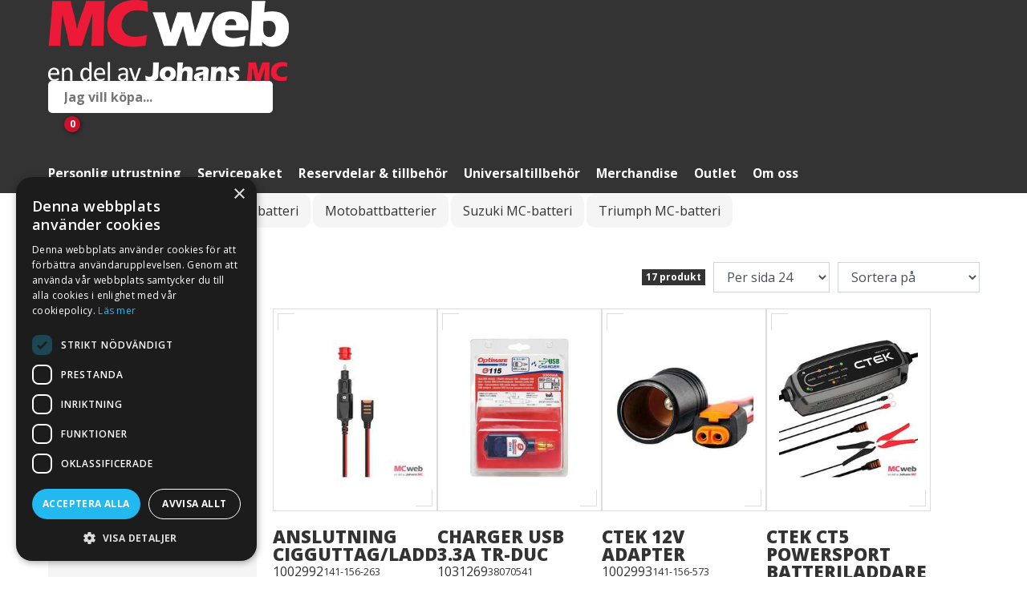

--- FILE ---
content_type: text/html; charset=utf-8
request_url: https://www.mcweb.se/butik/universaltillbehor/batteri/batteriladdare-651
body_size: 405543
content:



<!DOCTYPE html>
<html lang="sv">
<head>
    
    
		<!-- Primeflow head start -->
<meta charset="utf-8"><meta name="viewport" content="width=device-width, initial-scale=1, shrink-to-fit=no"><title>Batteriladdare</title><meta property="og:title" content="Batteriladdare"><meta name="next-head-count" content="4"><link rel="preload" href="/butik/_next/static/css/01c9c1d14681aa78a268.css" as="style"><link rel="stylesheet" href="/butik/_next/static/css/01c9c1d14681aa78a268.css" data-n-g=""><noscript data-n-css="true"></noscript><link rel="preload" href="/butik/_next/static/chunks/main-22b411ab97d4e97145c5.js" as="script"><link rel="preload" href="/butik/_next/static/chunks/webpack-eb080e3f091731f228fb.js" as="script"><link rel="preload" href="/butik/_next/static/chunks/framework.1d36bc031662b4dc4c28.js" as="script"><link rel="preload" href="/butik/_next/static/chunks/commons.0bb3fcd13fffd26d9983.js" as="script"><link rel="preload" href="/butik/_next/static/chunks/73f468bb144a313af7189e3bf9ec008bce3219d6.1842835f87aa4a676786.js" as="script"><link rel="preload" href="/butik/_next/static/chunks/c3369f7f651fecd51087bee95da4d34a5f8158b8.957259140669bf613f8a.js" as="script"><link rel="preload" href="/butik/_next/static/chunks/8f7813acb60c0028d721fa2452c4bbe5b1b12562.39b61529ab673da638ec.js" as="script"><link rel="preload" href="/butik/_next/static/chunks/b1542cc239bf56c8a14913c0a930efe682b5cf86.3228fb1afb96850bf8a7.js" as="script"><link rel="preload" href="/butik/_next/static/chunks/pages/_app-3b5795d714092f6cee57.js" as="script"><link rel="preload" href="/butik/_next/static/chunks/pages/%5B%5B...slug%5D%5D-2db11fab120be7ffffff.js" as="script">		<!-- Primeflow head end -->

    




<script data-inline-src="/_empori-static/core/js/lazyloading.es5.min.js?v=8983a02a">"use strict";(function(){window.addEventListener("load",function(){var n=undefined;"IntersectionObserver"in window?function(){n=document.querySelectorAll(".lazy");var t=new IntersectionObserver(function(n){n.forEach(function(n){if(n.isIntersecting){var i=n.target;i.classList.remove("lazy");t.unobserve(i)}})});n.forEach(function(n){t.observe(n)})}():function(){var i=undefined,t;n=document.querySelectorAll(".lazy");t=function t(){i&&clearTimeout(i);i=setTimeout(function(){var i=window.pageYOffset;n.forEach(function(n){var t=n;t.offsetTop<window.innerHeight+i&&(t.src=t.dataset.src!==null&&t.dataset.src!==""?t.dataset.src:"",t.classList.remove("lazy"))});n.length===0&&(document.removeEventListener("scroll",t),window.removeEventListener("resize",t),window.removeEventListener("orientationChange",t))},20)};document.addEventListener("scroll",t);window.addEventListener("resize",t);window.addEventListener("orientationChange",t)}()})})();</script>

<style data-inline-href="/_empori-static/essentials/base-theme/critical.min.css?v=8983a02a">.empori-image-gallery{width:100%;background-color:#eee}.fullwidth .empori-image-gallery{margin-top:0 !important;margin-bottom:0 !important}.fullwidth .empori-image-gallery-slide .empori-image-gallery-content-wrapper{padding:0 20px;position:unset}@media(max-width: 1280px){.fullwidth .empori-image-gallery-slide .empori-image-gallery-content-wrapper{padding:0 60px}}@media(max-width: 800px){.fullwidth .empori-image-gallery-slide .empori-image-gallery-content-wrapper{padding:0 40px}}.empori-image-gallery-wrapper{display:flex}.empori-image-gallery-slide{flex:0 0 100%;position:relative;align-items:center;padding:100px 0}@media(min-width: 1200px){.empori-image-gallery-slide{padding:160px 0}}.empori-image-gallery-slide.static-height{padding:0}@media(min-width: 1200px){.empori-image-gallery-slide.align-content-vertical-top,.empori-image-gallery-slide.align-content-vertical-bottom{padding:0}}.empori-slide-image,.empori-slide-video{z-index:1;width:100%;height:100%;object-fit:cover;position:absolute}.empori-image-contain .empori-slide-image,.empori-image-contain .empori-slide-video{object-fit:contain}.empori-slide-overlay{z-index:2;position:absolute;width:100%;height:100%;top:0;left:0;background-color:rgba(0,0,0,.65)}.empori-image-gallery-slide .empori-image-gallery-content-wrapper{z-index:3;padding:0 60px}@media(max-width: 800px){.empori-image-gallery-slide .empori-image-gallery-content-wrapper{padding:0 40px}}.empori-image-gallery-slide-content{max-width:800px}.empori-image-gallery-slide-content.align-content-center{margin:0 auto;text-align:center}.empori-image-gallery-slide-content.align-content-center .empori-image-gallery-buttons-container{justify-content:center}.empori-image-gallery-slide-content.align-content-right{margin:0 0 0 auto;text-align:right}.empori-image-gallery-slide-content.align-content-right .empori-image-gallery-buttons-container{justify-content:right}@media(max-width: 1200px){.empori-image-gallery-slide-content{margin:0 auto !important;text-align:center !important}.empori-image-gallery-slide-content .empori-image-gallery-buttons-container{justify-content:center !important}}@media(min-width: 1200px){.align-content-vertical-top .empori-image-gallery-slide-content{padding:60px 0 280px}}@media(min-width: 1200px){.align-content-vertical-bottom .empori-image-gallery-slide-content{padding:260px 0 60px}}.empori-slide-subtitle{color:#fff;font-size:1.2em}.empori-slide-subtitle h1,.empori-slide-subtitle h2,.empori-slide-subtitle h3,.empori-slide-subtitle h4{color:#fff}.empori-slide-subtitle *:last-child{margin-bottom:0}.empori-image-gallery-buttons-container{width:calc(100% + 10px);left:-5px;margin-top:15px;position:relative}.empori-slider-button{margin:5px;padding:10px 15px;background-color:var(--empori-primary-color);color:#fff;text-decoration:none;border-radius:10px;font-weight:bold}.empori-slider-button .empori-icon{width:20px}.empori-image-gallery-prev::after,.empori-image-gallery-next::after{content:none !important}.empori-image-gallery-prev i,.empori-image-gallery-next i{color:#fff;font-size:40px}.empori-image-gallery-slide.static-height{min-height:var(--static-height-desktop)}@media(max-width: 800px){.empori-image-gallery-slide.static-height{min-height:var(--static-height-mobile)}}.language-list{visibility:hidden;opacity:0;z-index:10}.empori-header{width:100%;position:fixed;z-index:11}@media(max-width: 800px){.empori-header>.empori-custom-menu-html{display:none}}.empori-header.triggered .menu-text{display:none}.empori-header.triggered i{margin-left:5px}.empori-header-defaultthemeheader{padding:50px 0 0}.empori-header-nav{margin:0 0 0 auto}@media(max-width: 800px){.empori-header-nav{height:0;overflow:hidden;position:absolute;top:50px;background-color:#fff;width:100%}}.empori-header-nav>.empori-custom-menu-html{display:flex;padding:10px 20px;flex:0 0 100%;justify-content:right}@media(min-width: 800px){.empori-header-nav>.empori-custom-menu-html{display:none}}.empori-header-nav-link{height:50px;line-height:50px;padding:0 10px;text-decoration:none;font-weight:bold;color:#fff;font-size:.9em;position:relative}@media(max-width: 960px){.empori-header-nav-link{padding:0 5px}}@media(max-width: 800px){.empori-header-nav-link{padding:0 20px}}body:not(.darkMode) .empori-header.readable-header{background-color:#fff}body:not(.darkMode) .empori-header.readable-header .empori-header-logo img{filter:unset}body:not(.darkMode) .empori-header.readable-header .empori-header-submenu{background-color:#fff;border-radius:10px}body:not(.darkMode) .empori-header.readable-header .empori-header-nav-link,body:not(.darkMode) .empori-header.readable-header .empori-submenu-item{color:#404040}.empori-nav-icon-container{width:25px;text-align:center}@media(max-width: 800px){.empori-nav-icon-container{display:none}}.empori-nav-icon-container i{color:inherit}.empori-header-logo{height:50px;padding:5px 10px;flex:1}.empori-header-logo img{height:36px;filter:brightness(0) invert(1);border-radius:0}.empori-header-menu-toggler.empori-header-icon{display:none;font-size:1.2em}@media(max-width: 800px){.empori-header-menu-toggler.empori-header-icon{display:block}}.empori-redundant-pages,.empori-redundant-pages-triggerer,.empori-header-submenu{display:none}.empori-redundant-pages-triggerer{font-size:20px}@media(min-width: 800px){.empori-redundant-pages-triggerer{display:block}}.empori-header-icons{flex-wrap:nowrap;align-items:center}.empori-header-icons.element-flex{flex-wrap:nowrap}.empori-header-icon{display:flex;line-height:50px;height:50px;text-align:center;cursor:pointer;color:var(--empori-primary-color);width:40px;flex:0 0 40px;justify-content:center;align-items:center}@media(max-width: 800px){.empori-header-icon{width:30px;flex:0 0 30px}}.empori-header-icon.triggered .menu-text{display:none}.empori-custom-menu-html{align-items:center;padding:0 10px}.empori-custom-menu-html>*{height:40px;line-height:40px}.empori-site-search-container{display:none;flex-wrap:wrap;position:relative;width:100%;max-width:280px;height:50px}@media(min-width: 1200px){.empori-site-search-container{display:flex}}.empori-site-search-input{font-family:var(--empori-font-family);font-size:16px;padding:0 20px;flex:1;height:100%;margin:0;border:none;border-radius:5px 0 0 5px;font-weight:bold;width:100%}@media(max-width: 800px){.empori-site-search-input{border-radius:0 0 0 5px}}.empori-site-search-actions{display:flex;margin-left:auto;height:100%}.empori-site-search-button{width:40px;height:100%;padding:0;display:flex;align-items:center;justify-content:center;background-color:#fff;border-radius:0 5px 5px 0}@media(max-width: 800px){.empori-site-search-button{border-radius:0 0 5px 0}}.empori-site-search-button i{color:var(--empori-primary-color);margin:0;font-size:16px}.empori-page-header{background-position:center;background-size:cover;position:relative;overflow:hidden;background-color:var(--empori-primary-alt-color)}.empori-page-header-image{position:absolute;top:0;left:0;width:100%;height:100%;background-position:center;background-size:cover;display:none;z-index:1}@media(min-width: 1600px){.empori-page-header-image.size-page-header-4k{display:block}}@media(min-width: 1000px)and (max-width: 1600px){.empori-page-header-image.size-page-header{display:block}}@media(min-width: 520px)and (max-width: 1000px){.empori-page-header-image.size-page-header-tablet{display:block}}@media(max-width: 520px){.empori-page-header-image.size-page-header-mobile{display:block}}.empori-page-header-content{flex:0 0 100%;height:100%;background-color:rgba(0,0,0,.45);align-items:center;justify-content:center;position:relative;z-index:2;min-height:340px}.empori-page-header-content h1,.empori-page-header-content .sub-header{color:#fff;margin:0;max-width:700px}.empori-page-header-content h1{font-size:2em}@media(min-width: 800px){.empori-page-header-content h1{font-size:2.5em}}.empori-page-header-content .sub-header{font-weight:normal;font-size:1.2em;margin:10px 0 0}.empori-page-header-content .sub-header i{margin-right:5px}.empori-page-header-centerer{flex:0 0 100%;max-width:1200px;padding:80px 20px}@media(min-width: 800px){.empori-page-header-centerer{padding:150px 20px}}.empori-page-header-extra-area{position:absolute;left:0;bottom:0;width:100%;display:none;background:linear-gradient(90deg, rgba(0, 0, 0, 0.4) 0%, rgba(0, 0, 0, 0) 60%);z-index:3}@media(min-width: 800px){.empori-page-header-extra-area{display:flex}}.empori-page-header-extra-area .container{display:flex;justify-content:flex-start}.empori-page-header-extra-area .other-page-item{display:block;font-size:.9em;text-decoration:none;border-radius:10px 10px 0 0;margin-right:20px;padding:20px 0;color:#fff}.empori-page-header-extra-area .other-page-item.white-content{color:#fff}.empori-breadcrumbs{list-style:none;padding:0;font-size:.9em;max-width:70%}.empori-breadcrumbs .element-flex{align-items:center}.empori-breadcrumbs a{text-decoration:none}.empori-breadcrumb{color:var(--empori-primary-color);margin:5px 5px 5px 0}.empori-breadcrumb-separator{width:15px;flex:0 0 15px;font-size:.9em}.breadcrumb-root{margin:0 5px 0 0}.empori-page-header .empori-breadcrumbs a:hover{color:#fff}.umb-block-grid__layout-container{align-items:inherit;position:relative;display:grid;grid-template-columns:repeat(var(--umb-block-grid--grid-columns, 1), minmax(0, 1fr));grid-auto-flow:row;grid-auto-rows:minmax(50px, min-content);-moz-column-gap:var(--umb-block-grid--column-gap, 0);column-gap:var(--umb-block-grid--column-gap, 0);row-gap:var(--umb-block-grid--row-gap, 0);width:100%}@media(min-width: 800px){.umb-block-grid__layout-container{width:auto}}.umb-block-grid__layout-item{--umb-block-grid--item-column-span: var(--column-span, 1);position:relative;grid-column-end:span min(var(--umb-block-grid--item-column-span, 1)*3,var(--umb-block-grid--grid-columns));grid-row:span var(--umb-block-grid--item-row-span, 1)}@media(max-width: 1024px){.umb-block-grid__layout-item{--umb-block-grid--item-column-span: var(--column-span-mobile, var(--column-span, 1))}}.umb-block-grid__area-container,.umb-block-grid__block--view::part(area-container){width:100%;align-items:inherit;position:relative;display:grid;grid-template-columns:repeat(var(--umb-block-grid--area-grid-columns, var(--umb-block-grid--grid-columns, 1)), minmax(0, 1fr));grid-auto-flow:row;grid-auto-rows:minmax(50px, min-content);-moz-column-gap:var(--umb-block-grid--areas-column-gap, 0);column-gap:var(--umb-block-grid--areas-column-gap, 0);row-gap:var(--umb-block-grid--areas-row-gap, 0)}.umb-block-grid__area{align-items:inherit;position:relative;height:100%;display:flex;flex-direction:column;grid-column-end:span min(var(--umb-block-grid--area-column-span, 1)*3,var(--umb-block-grid--area-grid-columns));grid-row:span var(--umb-block-grid--area-row-span, 1)}@media(min-width: 1024px){.umb-block-grid__layout-item{grid-column-end:span min(var(--umb-block-grid--item-column-span, 1),var(--umb-block-grid--grid-columns))}.umb-block-grid__area{grid-column-end:span min(var(--umb-block-grid--area-column-span, 1),var(--umb-block-grid--area-grid-columns))}}.row-parent{padding:40px 0}@media(min-width: 800px){.row-parent{padding:60px 0}}.row-parent>.umb-block-grid__layout-container>.umb-block-grid__layout-item{padding:40px 0}@media(min-width: 800px){.row-parent>.umb-block-grid__layout-container>.umb-block-grid__layout-item{padding:60px 0}}.row-parent.no-margins{padding:0}@media(max-width: 800px){.row-parent.no-margins .row{margin-left:-20px;width:calc(100% + 40px)}}.row-parent.has-background-image{background-size:cover;background-position:center;position:relative;background-color:var(--empori-secondary-color)}.row-parent.has-background-image.has-background-overlay::before{width:100%;height:100%;position:absolute;z-index:1;background-color:rgba(0,0,0,.45);content:""}.row-parent.has-background-image .column{padding:40px;z-index:2}@media(max-width: 400px){.row-parent.has-background-image .column{padding:20px}}.row-parent.overlap-previous-element{margin-top:0;position:relative;z-index:1;display:flex;align-items:flex-end}@media(min-width: 800px){.row-parent.overlap-previous-element{margin-top:-180px}}.row-parent.align-top{align-items:flex-start}.row-parent.align-center{align-items:center}.row-parent.align-bottom{align-items:flex-end}.row-parent.fullwidth>.container{max-width:100%}.container{max-width:1200px;margin:auto;align-items:inherit;justify-items:inherit;padding:0 20px;width:100%;position:relative}.row{display:flex;justify-items:inherit;align-items:inherit;flex-wrap:wrap;width:100%}.column>*:first-child{margin-top:20px}.column>*:last-child{margin-bottom:20px}.column.has-background-color{padding:30px;border-radius:10px;margin:0 20px}@media(max-width: 1200px){.column.has-background-color{margin:10px}}@media(max-width: 800px){.column.has-background-color{margin:0 0 20px}}@media(max-width: 400px){.column.has-background-color{padding:20px}}@media(max-width: 800px){.column.has-background-color:last-child{margin:0}}.column.has-background-color>*:first-child{margin-bottom:0}.column.content-color-light *:not(i,path,g){color:var(--empori-font-color-dark-mode)}.column.content-color-dark *:not(i,path,g){color:var(--empori-font-color)}.hide{display:none !important}.grid-rte>*:first-child{margin-top:0}@media(min-width: 800px){.row{margin-left:-20px;width:calc(100% + 40px)}.column{padding:0 20px}.column>*:first-child{margin-top:0}.column>*:last-child{margin-bottom:0}.hide-desktop{display:none !important}}@media(max-width: 799px){.hide-mobile{display:none !important}}body{background-color:#fff;padding:0;margin:0;font-size:13pt;color:var(--empori-font-color);font-family:var(--empori-font-family)}*{box-sizing:border-box}@media(max-width: 400px){*{word-break:break-word}}h1,h2,h3,h4,h5,h6{font-weight:bold;line-height:1.2em;margin:0 0 20px}p{margin:20px 0;line-height:1.4em}img{height:auto;width:auto;max-width:100%}figure{width:100%;margin:0}figure>img{border-radius:10px;max-width:100%}p>img[src*=".jpg"],p>img[src*=".jpeg"]{border-radius:10px}footer p>img{border-radius:0}.lazy{background-image:none !important}.element-flex{display:flex;flex-wrap:wrap}.basic-grid-image{aspect-ratio:5/4}.basic-grid-image img{width:100%}.empori-header.add-header-background{background-color:var(--empori-primary-alt-color)}.empori-header.add-header-background .empori-header-nav-link:hover{color:var(--empori-primary-color)}.blur-effect{filter:blur(5px);transition:filter .3s ease}.swiper-container .swiper-wrapper,.grid-view{display:flex;gap:20px}.swiper-initialized .swiper-wrapper{gap:0}.swiper-slide{flex-basis:25%}/*# sourceMappingURL=critical.min.css.map */
</style>

<link rel="preload" href="https://cdnjs.cloudflare.com/ajax/libs/Swiper/8.0.7/swiper-bundle.min.css?v=8983a02a" as="style" onload="this.onload=null;this.rel=&#x27;stylesheet&#x27;" /><noscript><link rel="stylesheet" href="https://cdnjs.cloudflare.com/ajax/libs/Swiper/8.0.7/swiper-bundle.min.css?v=8983a02a"></noscript>
<link rel="preload" href="/_empori-static/essentials/base-theme/BaseTheme.min.css?v=8983a02a" as="style" onload="this.onload=null;this.rel=&#x27;stylesheet&#x27;" /><noscript><link rel="stylesheet" href="/_empori-static/essentials/base-theme/BaseTheme.min.css?v=8983a02a"></noscript>

    <link rel="preload" href="https://static.empori.se/fa/css/fontawesome.min.css?v=8983a02a" as="style" onload="this.onload=null;this.rel=&#x27;stylesheet&#x27;" /><noscript><link rel="stylesheet" href="https://static.empori.se/fa/css/fontawesome.min.css?v=8983a02a"></noscript>
    <link rel="preload" href="https://static.empori.se/fa/css/regular.min.css?v=8983a02a" as="style" onload="this.onload=null;this.rel=&#x27;stylesheet&#x27;" /><noscript><link rel="stylesheet" href="https://static.empori.se/fa/css/regular.min.css?v=8983a02a"></noscript>
    <link rel="preload" href="https://static.empori.se/fa/css/brands.min.css?v=8983a02a" as="style" onload="this.onload=null;this.rel=&#x27;stylesheet&#x27;" /><noscript><link rel="stylesheet" href="https://static.empori.se/fa/css/brands.min.css?v=8983a02a"></noscript>
    <link rel="preload" href="/css/custom.css?v=8983a02a" as="style" onload="this.onload=null;this.rel=&#x27;stylesheet&#x27;" /><noscript><link rel="stylesheet" href="/css/custom.css?v=8983a02a"></noscript>
    <script type="text/javascript" src="/scripts/custom.js?v=8983a02a" async=""></script>
        <link rel="preload" href="https://fonts.googleapis.com/css2?family=Open+Sans:ital,wght@0,300..800;1,300..800&display=swap" as="style" onload="this.onload=null;this.rel=&#x27;stylesheet&#x27;" /><noscript><link rel="stylesheet" href="https://fonts.googleapis.com/css2?family=Open+Sans:ital,wght@0,300..800;1,300..800&display=swap"></noscript>
            <link rel="preconnect" href="https://fonts.googleapis.com">
            <link rel="preconnect" href="https://fonts.gstatic.com" crossorigin>
    <style>
        :root, :host {
            --empori-primary-color: #CC112B;
            --empori-primary-alt-color: #333333;
            --empori-secondary-color: #333333;
            --empori-overlay-color: #FFFFFF;
            --empori-light-gray-color: #f2f2f2;
            --empori-font-color: #333;
            --empori-font-family: "Open Sans", sans-serif;;
            --empori-font-alt-family: inherit;
        }
    </style>

    




<link rel="preload" href="/_empori-static/genericweb/base-theme/base.min.css?v=8983a02a" as="style" onload="this.onload=null;this.rel=&#x27;stylesheet&#x27;" /><noscript><link rel="stylesheet" href="/_empori-static/genericweb/base-theme/base.min.css?v=8983a02a"></noscript>

            <link rel="preload" href="/_empori-static/genericweb/themes/classic.min.css?v=8983a02a" as="style" onload="this.onload=null;this.rel=&#x27;stylesheet&#x27;" /><noscript><link rel="stylesheet" href="/_empori-static/genericweb/themes/classic.min.css?v=8983a02a"></noscript>




<style>
    :root, :host {
        --empori-font-color-dark-mode: #ffffff;
    }
</style>

    



<link rel="preload" href="/_empori-static/primeflow/css/primeflow.min.css?v=8983a02a" asp-append-version="true" as="style" onload="this.onload=null;this.rel=&#x27;stylesheet&#x27;"><noscript><link rel="stylesheet" href="/_empori-static/primeflow/css/primeflow.min.css?v=8983a02a"></noscript>

    <style>
        :root, :host {
            --empori-storefront-main-background-color: #FFFFFF;
            --empori-storefront-card-background-color: #f5f5f5;
            --empori-storefront-card-Text-color: #404040;
            --empori-storefront-card-multi-attribute-background-color: #FFFFFF;
        }
    </style>
    

<link rel="icon" type="image/x-icon" href="/media/jjagutt0/favicon.ico" /><link rel="canonical" href="https://www.mcweb.se/butik/universaltillbehor/batteri/batteriladdare-651" /><meta name="description" content='' /><meta property="og:description" content='' /><meta property="og:locale" content='sv_SE'><meta name='viewport' content='width=device-width, initial-scale=1.0' /><meta charset='UTF-8' /><!-- Google Tag Manager -->
<script>(function(w,d,s,l,i){w[l]=w[l]||[];w[l].push({'gtm.start':
new Date().getTime(),event:'gtm.js'});var f=d.getElementsByTagName(s)[0],
j=d.createElement(s),dl=l!='dataLayer'?'&l='+l:'';j.async=true;j.src=
'https://www.googletagmanager.com/gtm.js?id='+i+dl;f.parentNode.insertBefore(j,f);
})(window,document,'script','dataLayer','GTM-PKZZDGQ9');</script>
<!-- End Google Tag Manager -->
<meta property='og:type' content='website' /></head>

<body class=" primeflow">
    <!-- Google Tag Manager (noscript) -->
<noscript><iframe src="https://www.googletagmanager.com/ns.html?id=GTM-PKZZDGQ9"
height="0" width="0" style="display:none;visibility:hidden"></iframe></noscript>
<!-- End Google Tag Manager (noscript) -->
        
    



<header id="mainNav" class="empori-header empori-header-webshop element-flex empori-classic ">
    <div class="empori-header-content">
        <div class="desktop-only">
            <div class="container">
                    <a class="empori-webshop-header-logo" href="/" title="Startpage">
                        <img src="/media/j3ypcwir/logo.png" loading="lazy" alt="" width="102" height="35" />
                    </a>
                
                
    <div id="empori-search-78b30d6d-b165-4ee8-a7c2-52d894a31f77" class="empori-site-search-container">
        <input type="text" class="empori-site-search-input" placeholder="S&#xF6;k" name="empori-search-78b30d6d-b165-4ee8-a7c2-52d894a31f77" />
        
        <div class="empori-site-search-actions">
            <button class="empori-site-search-button" title="Search">
                <i class="fa-regular fa-search"></i>
            </button>
        </div>
    </div>
    <script>
        document.addEventListener('emporiLoaded', () => empori.controls.InitSiteSearch('empori-search-78b30d6d-b165-4ee8-a7c2-52d894a31f77', {"enabled":true,"headerName":"empori-webshop-header","primeflow":{"enabled":true,"resultsPageUrl":"/butik","apiBaseUrl":null,"translations":{"SearchResultsProducts":"Produkter","SearchResultNotInStock":"Inte i lager","SearchResultsVehicles":"Fordon","SearchResultSupplierStock":"I leverant\u00F6rs lager","SearchResultsNoResults":"Inga resultat","SearchBarPhrase":"Jag vill k\u00F6pa...","SearchResults":"S\u00F6kresultat","SearchResultUnavailableStock":"Ej tillg\u00E4ngligt lager","SearchResultOutOfStock":"Slut i lager","SearchResultShowAll":"Visa alla","SearchAriaLabel":"S\u00F6k","SearchResultInStock":"I lager","SearchResultFrom":"Fr\u00E5n","SearchResultsPagesAndCategories":"Sidor och kategorier"}},"onlineShowroom":{"enabled":false,"resultsPageUrl":"","apiBaseUrl":"","translations":null},"culture":"sv-se","selectedNodesIdList":[1130],"displayTitleAlias":"","displayDescriptionAlias":"","pageSize":10,"searchAliasItems":[],"placeHolderText":"S\u00F6k","noResultFoundText":"Inga resultat","inGrid":false}));
    </script>

                
                <div id="headerIcons" class="empori-header-icons element-flex">
                    



<a id="primeflowCartStatus_15bcf14f" href="/butik/varukorg" class="primeflow-cart-status empori-header-icon" title="G&#xE5; till varukorg">
    <i class="fa-solid fa-cart-shopping"></i>
    <span class="primeflow-cart-count"></span>
</a>

<script>
    (function () {
        const cartCount = document.querySelector('#primeflowCartStatus_15bcf14f .primeflow-cart-count');

        if (!cartCount) {
            return;
        }

        window.addEventListener('primeflow:cart:change', e => {
            cartCount.innerHTML = e.detail;
        });

        fetch('https://ecommerce-api.mcweb.se/api/v2/customers/check/', { credentials: 'include' })
            .then(res => res.json())
            .then(data => {
                cartCount.innerHTML = data.count;
                cartCount.ariaLabel = `Varukorg. Antal produkter i varukorgen: ${data.count}`;
            });
    }());
</script>
                    


<a href="/butik/customer" class="primeflow-user-login empori-header-icon" title="G&#xE5; till Mina sidor" aria-label="G&#xE5; till Mina sidor">
    <i class="fa-regular fa-user"></i>
</a>

                    

                </div>
            </div>
        </div>
           
        <div class="mobile-only">
            <div class="mobile-menu">
                <a class="empori-mobile-logo" href="/" title="Startpage">
                    <img src="/media/j3ypcwir/logo.png" loading="lazy" alt="" width="102" height="35"/>
                </a>
                
                <div class="nav-icon-group">
                    



<a id="primeflowCartStatus_e84609b4" href="/butik/varukorg" class="primeflow-cart-status empori-header-icon" title="G&#xE5; till varukorg">
    <i class="fa-solid fa-cart-shopping"></i>
    <span class="primeflow-cart-count"></span>
</a>

<script>
    (function () {
        const cartCount = document.querySelector('#primeflowCartStatus_e84609b4 .primeflow-cart-count');

        if (!cartCount) {
            return;
        }

        window.addEventListener('primeflow:cart:change', e => {
            cartCount.innerHTML = e.detail;
        });

        fetch('https://ecommerce-api.mcweb.se/api/v2/customers/check/', { credentials: 'include' })
            .then(res => res.json())
            .then(data => {
                cartCount.innerHTML = data.count;
                cartCount.ariaLabel = `Varukorg. Antal produkter i varukorgen: ${data.count}`;
            });
    }());
</script>
                    


<a href="/butik/customer" class="primeflow-user-login empori-header-icon" title="G&#xE5; till Mina sidor" aria-label="G&#xE5; till Mina sidor">
    <i class="fa-regular fa-user"></i>
</a>

                    
    <div id="emporiSearchTrigger" class="empori-search-trigger empori-header-icon">
        <i class="fa-regular fa-search"></i>
    </div>

                    
                    <div id="navTrigger" class="mobile-toggler empori-header-icon">
                        <i class='fa-regular fa-bars'></i><i style='display: none;' class='fa-regular fa-times'></i>
                    </div>
                </div>
            </div>
            
            <nav role="navigation" class="mobile-navigation">
        <div class="empori-webshop-menu-item">
            <a title="Personlig utrustning" href="/butik/personlig-utrustning">Personlig utrustning</a>

                <div class="empori-webshop-submenu">
        <div class="empori-webshop-menu-item">
            <a title="MC-hj&#xE4;lmar" href="/butik/personlig-utrustning/mc-hjalmar">MC-hj&#xE4;lmar</a>

        </div>
        <div class="empori-webshop-menu-item">
            <a title="MC-handskar" href="/butik/personlig-utrustning/mc-handskar-3">MC-handskar</a>

        </div>
        <div class="empori-webshop-menu-item">
            <a title="REV&#x27;IT" href="/butik/personlig-utrustning/revit">REV&#x27;IT</a>

        </div>
        <div class="empori-webshop-menu-item">
            <a title="MC-skydd" href="/butik/personlig-utrustning/mc-skydd">MC-skydd</a>

        </div>
        <div class="empori-webshop-menu-item">
            <a title="MC-st&#xF6;vlar" href="/butik/personlig-utrustning/mc-stovlar-4">MC-st&#xF6;vlar</a>

        </div>
        <div class="empori-webshop-menu-item">
            <a title="MC-kl&#xE4;der" href="/butik/personlig-utrustning/mc-klader">MC-kl&#xE4;der</a>

        </div>
        <div class="empori-webshop-menu-item">
            <a title="Underst&#xE4;ll &amp; Buffar" href="/butik/personlig-utrustning/understall-buffar">Underst&#xE4;ll &amp; Buffar</a>

        </div>
        <div class="empori-webshop-menu-item">
            <a title="Ryggs&#xE4;ckar" href="/butik/personlig-utrustning/ryggsack">Ryggs&#xE4;ckar</a>

        </div>
                </div>
        </div>
        <div class="empori-webshop-menu-item">
            <a title="Servicepaket" href="/butik/servicepaket">Servicepaket</a>

                <div class="empori-webshop-submenu">
        <div class="empori-webshop-menu-item">
            <a title="Aprilia" href="/butik/servicepaket/aprilia">Aprilia</a>

        </div>
        <div class="empori-webshop-menu-item">
            <a title="Harley-Davidson" href="/butik/servicepaket/harley-davidson">Harley-Davidson</a>

        </div>
        <div class="empori-webshop-menu-item">
            <a title="Kawasaki" href="/butik/servicepaket/kawasaki-699">Kawasaki</a>

        </div>
        <div class="empori-webshop-menu-item">
            <a title="Suzuki" href="/butik/servicepaket/suzuki-701">Suzuki</a>

        </div>
        <div class="empori-webshop-menu-item">
            <a title="Triumph" href="/butik/servicepaket/triumph-700">Triumph</a>

        </div>
        <div class="empori-webshop-menu-item">
            <a title="Piaggio" href="/butik/servicepaket/piaggio">Piaggio</a>

        </div>
        <div class="empori-webshop-menu-item">
            <a title="Vespa" href="/butik/servicepaket/vespa">Vespa</a>

        </div>
        <div class="empori-webshop-menu-item">
            <a title="Yamaha" href="/butik/servicepaket/yamaha-servicepaket">Yamaha</a>

        </div>
        <div class="empori-webshop-menu-item">
            <a title="Hiflo filter" href="/butik/servicepaket/hiflo-filter">Hiflo filter</a>

        </div>
        <div class="empori-webshop-menu-item">
            <a title="Bromsbel&#xE4;gg" href="/butik/servicepaket/bromsbelagg">Bromsbel&#xE4;gg</a>

        </div>
        <div class="empori-webshop-menu-item">
            <a title="T&#xE4;ndstift" href="/butik/servicepaket/tandstift-1173">T&#xE4;ndstift</a>

        </div>
        <div class="empori-webshop-menu-item">
            <a title="Motorolja" href="/butik/servicepaket/motorolja-1183">Motorolja</a>

        </div>
                </div>
        </div>
        <div class="empori-webshop-menu-item">
            <a title="Reservdelar &amp; tillbeh&#xF6;r" href="/butik/reservdelar-tillbehor">Reservdelar &amp; tillbeh&#xF6;r</a>

                <div class="empori-webshop-submenu">
        <div class="empori-webshop-menu-item">
            <a title="Kawasaki" href="/butik/reservdelar-tillbehor/kawasaki-27">Kawasaki</a>

        </div>
        <div class="empori-webshop-menu-item">
            <a title="Suzuki" href="/butik/reservdelar-tillbehor/suzuki-209">Suzuki</a>

        </div>
        <div class="empori-webshop-menu-item">
            <a title="Triumph" href="/butik/reservdelar-tillbehor/triumph-47">Triumph</a>

        </div>
        <div class="empori-webshop-menu-item">
            <a title="Piaggio" href="/butik/reservdelar-tillbehor/piaggio-1129">Piaggio</a>

        </div>
        <div class="empori-webshop-menu-item">
            <a title="Vespa" href="/butik/reservdelar-tillbehor/vespa-677">Vespa</a>

        </div>
        <div class="empori-webshop-menu-item">
            <a title="Aprilia" href="/butik/reservdelar-tillbehor/aprilia-1227">Aprilia</a>

        </div>
        <div class="empori-webshop-menu-item">
            <a title="KTM" href="/butik/reservdelar-tillbehor/ktm">KTM</a>

        </div>
        <div class="empori-webshop-menu-item">
            <a title="BMW" href="/butik/reservdelar-tillbehor/bmw-337">BMW</a>

        </div>
        <div class="empori-webshop-menu-item">
            <a title="Honda" href="/butik/reservdelar-tillbehor/honda-211">Honda</a>

        </div>
        <div class="empori-webshop-menu-item">
            <a title="Yamaha" href="/butik/reservdelar-tillbehor/yamaha-212">Yamaha</a>

        </div>
        <div class="empori-webshop-menu-item">
            <a title="Ducati" href="/butik/reservdelar-tillbehor/ducati">Ducati</a>

        </div>
        <div class="empori-webshop-menu-item">
            <a title="Harley-Davidson" href="/butik/reservdelar-tillbehor/harley-davidson-210">Harley-Davidson</a>

        </div>
        <div class="empori-webshop-menu-item">
            <a title="K&amp;N Luftfilter" href="/butik/reservdelar-tillbehor/k-n-luftfilter">K&amp;N Luftfilter</a>

        </div>
        <div class="empori-webshop-menu-item">
            <a title="Derbi" href="/butik/reservdelar-tillbehor/derbi">Derbi</a>

        </div>
        <div class="empori-webshop-menu-item">
            <a title="ATV" href="/butik/reservdelar-tillbehor/atv">ATV</a>

        </div>
                </div>
        </div>
        <div class="empori-webshop-menu-item">
            <a title="Universaltillbeh&#xF6;r" href="/butik/universaltillbehor">Universaltillbeh&#xF6;r</a>

                <div class="empori-webshop-submenu">
        <div class="empori-webshop-menu-item">
            <a title="Belysning" href="/butik/universaltillbehor/belysning">Belysning</a>

        </div>
        <div class="empori-webshop-menu-item">
            <a title="Packutrustning" href="/butik/universaltillbehor/packutrustning-1056">Packutrustning</a>

        </div>
        <div class="empori-webshop-menu-item">
            <a title="Batteri" href="/butik/universaltillbehor/batteri">Batteri</a>

        </div>
        <div class="empori-webshop-menu-item">
            <a title="Olja &amp; Sm&#xF6;rjmedel" href="/butik/universaltillbehor/olja-smorjmedel">Olja &amp; Sm&#xF6;rjmedel</a>

        </div>
        <div class="empori-webshop-menu-item">
            <a title="Kedjor" href="/butik/universaltillbehor/kedjor-22">Kedjor</a>

        </div>
        <div class="empori-webshop-menu-item">
            <a title="Lager" href="/butik/universaltillbehor/lager">Lager</a>

        </div>
        <div class="empori-webshop-menu-item">
            <a title="Mobil &amp; GPS" href="/butik/universaltillbehor/mobil-gps">Mobil &amp; GPS</a>

        </div>
        <div class="empori-webshop-menu-item">
            <a title="T&#xE4;ndstift" href="/butik/universaltillbehor/tandstift-24">T&#xE4;ndstift</a>

        </div>
        <div class="empori-webshop-menu-item">
            <a title="Handb&#xF6;cker" href="/butik/universaltillbehor/handbocker">Handb&#xF6;cker</a>

        </div>
        <div class="empori-webshop-menu-item">
            <a title="Backspeglar" href="/butik/universaltillbehor/backspeglar">Backspeglar</a>

        </div>
        <div class="empori-webshop-menu-item">
            <a title="Bobbins &amp; Dep&#xE5;st&#xF6;d" href="/butik/universaltillbehor/bobbins-depastod">Bobbins &amp; Dep&#xE5;st&#xF6;d</a>

        </div>
        <div class="empori-webshop-menu-item">
            <a title="Elektronik" href="/butik/universaltillbehor/elektronik">Elektronik</a>

        </div>
        <div class="empori-webshop-menu-item">
            <a title="Handtag" href="/butik/universaltillbehor/handtag">Handtag</a>

        </div>
        <div class="empori-webshop-menu-item">
            <a title="Kapell" href="/butik/universaltillbehor/kapell-15">Kapell</a>

        </div>
        <div class="empori-webshop-menu-item">
            <a title="L&#xE5;s" href="/butik/universaltillbehor/las">L&#xE5;s</a>

        </div>
        <div class="empori-webshop-menu-item">
            <a title="Ljudd&#xE4;mpare" href="/butik/universaltillbehor/ljuddampare">Ljudd&#xE4;mpare</a>

        </div>
        <div class="empori-webshop-menu-item">
            <a title="Reng&#xF6;ring &amp; Kemi" href="/butik/universaltillbehor/rengoring-kemi">Reng&#xF6;ring &amp; Kemi</a>

        </div>
        <div class="empori-webshop-menu-item">
            <a title="Tankpads" href="/butik/universaltillbehor/tankpads">Tankpads</a>

        </div>
        <div class="empori-webshop-menu-item">
            <a title="&#xD6;vrigt" href="/butik/universaltillbehor/ovrigt-17">&#xD6;vrigt</a>

        </div>
                </div>
        </div>
        <div class="empori-webshop-menu-item">
            <a title="Merchandise" href="/butik/merchandise">Merchandise</a>

                <div class="empori-webshop-submenu">
        <div class="empori-webshop-menu-item">
            <a title="Kawasaki" href="/butik/merchandise/kawasaki-1090">Kawasaki</a>

        </div>
        <div class="empori-webshop-menu-item">
            <a title="Muggar &amp; Pl&#xE5;tskyltar" href="/butik/merchandise/muggar-platskyltar">Muggar &amp; Pl&#xE5;tskyltar</a>

        </div>
        <div class="empori-webshop-menu-item">
            <a title="Triumph" href="/butik/merchandise/triumph-1089">Triumph</a>

        </div>
        <div class="empori-webshop-menu-item">
            <a title="Vespa" href="/butik/merchandise/vespa-1091">Vespa</a>

        </div>
        <div class="empori-webshop-menu-item">
            <a title="Aprilia" href="/butik/merchandise/apriliamerch">Aprilia</a>

        </div>
                </div>
        </div>
        <div class="empori-webshop-menu-item">
            <a title="Outlet" href="/butik/outlet">Outlet</a>

                <div class="empori-webshop-submenu">
        <div class="empori-webshop-menu-item">
            <a title="Personlig utrustning" href="/butik/outlet/personlig-utrustning-1211">Personlig utrustning</a>

        </div>
        <div class="empori-webshop-menu-item">
            <a title="Reservdelar &amp; Tillbeh&#xF6;r" href="/butik/outlet/reservdelar-tillbehor-1210">Reservdelar &amp; Tillbeh&#xF6;r</a>

        </div>
                </div>
        </div>
        <div class="empori-webshop-menu-item" tabindex="0">
            <a title="Om oss" href=/om-oss/kontakt/>Om oss</a>

                <div class="empori-webshop-submenu">
        <div class="empori-webshop-menu-item" tabindex="0">
            <a title="Kontakt" href=/om-oss/kontakt/>Kontakt</a>

        </div>
        <div class="empori-webshop-menu-item" tabindex="0">
            <a title="K&#xF6;pvillkor" href=/om-oss/köpvillkor/>K&#xF6;pvillkor</a>

        </div>
                </div>
        </div>
            </nav>
        </div>
    </div>

    <div class="container">
        <nav role="navigation" class="empori-nav-webshop empori-header-nav element-flex">
                    <div class="empori-link-container element-flex">
                            <div class="empori-header-nav-link toggle-submenu"
                                 title="Personlig utrustning" tabindex="0">
                                Personlig utrustning
                                
                                <i class="fa-regular fa-chevron-down"></i>
                            </div>

                            <div class="empori-header-submenu-webshop">
                                <a class="empori-webshop-submenu-desc empori-submenu-item empori-sub-child-text"
                                   title="Personlig utrustning" href=/butik/personlig-utrustning/>

                                    Visa alla produkter i Personlig utrustning <i class="fa-regular fa-arrow-right"></i>
                                </a>
                                
                                <div class="empori-submenu-wrapper empori-submenu-has-content">
                                    <div class="empori-submenu-left-content-wrapper">
                                        <div class="empori-submenu-grid element-flex">
                                                    <div class="empori-category-group-item">
                                                        <a class="empori-category-group-title empori-submenu-text" title="MC-hj&#xE4;lmar" href=/butik/personlig-utrustning/mc-hjalmar>
                                                            MC-hj&#xE4;lmar
                                                        </a>

                                                            <a class="empori-submenu-text empori-sub-child-text" title="Integralhj&#xE4;lmar" href=/butik/personlig-utrustning/mc-hjalmar/integralhjalmar>
                                                                Integralhj&#xE4;lmar
                                                            </a>
                                                            <a class="empori-submenu-text empori-sub-child-text" title="&#xD6;ppningsbara hj&#xE4;lmar" href=/butik/personlig-utrustning/mc-hjalmar/oppningsbara-hjalmar>
                                                                &#xD6;ppningsbara hj&#xE4;lmar
                                                            </a>
                                                            <a class="empori-submenu-text empori-sub-child-text" title="&#xD6;ppna hj&#xE4;lmar" href=/butik/personlig-utrustning/mc-hjalmar/oppna-hjalmar>
                                                                &#xD6;ppna hj&#xE4;lmar
                                                            </a>
                                                            <a class="empori-submenu-text empori-sub-child-text" title="Adventurehj&#xE4;lmar" href=/butik/personlig-utrustning/mc-hjalmar/adventurehjalmar>
                                                                Adventurehj&#xE4;lmar
                                                            </a>
                                                            <a class="empori-submenu-text empori-sub-child-text" title="Mopedhj&#xE4;lmar" href=/butik/personlig-utrustning/mc-hjalmar/mopedhjalmar>
                                                                Mopedhj&#xE4;lmar
                                                            </a>
                                                            <a class="empori-submenu-text empori-sub-child-text" title="Visir &amp; Pinlock" href=/butik/personlig-utrustning/mc-hjalmar/visir-pinlock>
                                                                Visir &amp; Pinlock
                                                            </a>

                                                        <div id="show-more-container-a8fd296d-0a33-4807-ac71-f8e3f16d1967" class="hidden">
                                                                <a class="empori-submenu-text empori-sub-child-text" title="Intercom" href=/butik/personlig-utrustning/mc-hjalmar/intercom-25>
                                                                    Intercom
                                                                </a>
                                                                <a class="empori-submenu-text empori-sub-child-text" title="Solglas&#xF6;gon" href=/butik/personlig-utrustning/mc-hjalmar/solglasogon-7>
                                                                    Solglas&#xF6;gon
                                                                </a>
                                                                <a class="empori-submenu-text empori-sub-child-text" title="Tillbeh&#xF6;r &amp; Reservdelar" href=/butik/personlig-utrustning/mc-hjalmar/tillbehor-reservdelar>
                                                                    Tillbeh&#xF6;r &amp; Reservdelar
                                                                </a>
                                                        </div>

                                                            <button id="toggle-show-more-a8fd296d-0a33-4807-ac71-f8e3f16d1967" class="toggle-show-more">
                                                                <span>Visa Mer</span>
                                                                <i class="fa-regular fa-chevron-down" style="margin-left: 4px"></i>
                                                            </button>
                                                    </div>
                                                    <div class="empori-category-group-item">
                                                        <a class="empori-category-group-title empori-submenu-text" title="MC-handskar" href=/butik/personlig-utrustning/mc-handskar-3>
                                                            MC-handskar
                                                        </a>

                                                            <a class="empori-submenu-text empori-sub-child-text" title="Custom-handskar" href=/butik/personlig-utrustning/mc-handskar-3/custom-handskar>
                                                                Custom-handskar
                                                            </a>
                                                            <a class="empori-submenu-text empori-sub-child-text" title="Sport-handskar" href=/butik/personlig-utrustning/mc-handskar-3/sport-handskar>
                                                                Sport-handskar
                                                            </a>
                                                            <a class="empori-submenu-text empori-sub-child-text" title="Street-handskar" href=/butik/personlig-utrustning/mc-handskar-3/street-handskar>
                                                                Street-handskar
                                                            </a>
                                                            <a class="empori-submenu-text empori-sub-child-text" title="Touring-handskar" href=/butik/personlig-utrustning/mc-handskar-3/touring-handskar>
                                                                Touring-handskar
                                                            </a>
                                                            <a class="empori-submenu-text empori-sub-child-text" title="Vinter-handskar" href=/butik/personlig-utrustning/mc-handskar-3/vinter-handskar>
                                                                Vinter-handskar
                                                            </a>
                                                            <a class="empori-submenu-text empori-sub-child-text" title="Tillbeh&#xF6;r" href=/butik/personlig-utrustning/mc-handskar-3/tillbehor-1075>
                                                                Tillbeh&#xF6;r
                                                            </a>

                                                        <div id="show-more-container-d9caf73a-11d1-4f0c-99f8-56e36cdcc65c" class="hidden">
                                                        </div>

                                                    </div>
                                                    <div class="empori-category-group-item">
                                                        <a class="empori-category-group-title empori-submenu-text" title="REV&#x27;IT" href=/butik/personlig-utrustning/revit>
                                                            REV&#x27;IT
                                                        </a>

                                                            <a class="empori-submenu-text empori-sub-child-text" title="Byxor" href=/butik/personlig-utrustning/revit/byxor-1341>
                                                                Byxor
                                                            </a>
                                                            <a class="empori-submenu-text empori-sub-child-text" title="Handskar" href=/butik/personlig-utrustning/revit/handskar-1344>
                                                                Handskar
                                                            </a>
                                                            <a class="empori-submenu-text empori-sub-child-text" title="Jackor" href=/butik/personlig-utrustning/revit/jackor>
                                                                Jackor
                                                            </a>
                                                            <a class="empori-submenu-text empori-sub-child-text" title="Skor/St&#xF6;vlar" href=/butik/personlig-utrustning/revit/skor-stovlar>
                                                                Skor/St&#xF6;vlar
                                                            </a>
                                                            <a class="empori-submenu-text empori-sub-child-text" title="Skydd" href=/butik/personlig-utrustning/revit/skydd-1346>
                                                                Skydd
                                                            </a>
                                                            <a class="empori-submenu-text empori-sub-child-text" title="&#xD6;vrigt" href=/butik/personlig-utrustning/revit/ovrigt>
                                                                &#xD6;vrigt
                                                            </a>

                                                        <div id="show-more-container-d973f2b3-e047-4d74-928c-75b8f754987c" class="hidden">
                                                        </div>

                                                    </div>
                                                    <div class="empori-category-group-item">
                                                        <a class="empori-category-group-title empori-submenu-text" title="MC-skydd" href=/butik/personlig-utrustning/mc-skydd>
                                                            MC-skydd
                                                        </a>

                                                            <a class="empori-submenu-text empori-sub-child-text" title="Il&#xE4;ggsskydd byxor" href=/butik/personlig-utrustning/mc-skydd/ilaggsskydd-byxor>
                                                                Il&#xE4;ggsskydd byxor
                                                            </a>
                                                            <a class="empori-submenu-text empori-sub-child-text" title="Il&#xE4;ggsskydd jackor" href=/butik/personlig-utrustning/mc-skydd/ilaggsskydd-jackor>
                                                                Il&#xE4;ggsskydd jackor
                                                            </a>
                                                            <a class="empori-submenu-text empori-sub-child-text" title="Kroppsskydd" href=/butik/personlig-utrustning/mc-skydd/kroppsskydd>
                                                                Kroppsskydd
                                                            </a>
                                                            <a class="empori-submenu-text empori-sub-child-text" title="Ryggskydd" href=/butik/personlig-utrustning/mc-skydd/ryggskydd>
                                                                Ryggskydd
                                                            </a>
                                                            <a class="empori-submenu-text empori-sub-child-text" title="&#xD6;vriga skydd" href=/butik/personlig-utrustning/mc-skydd/ovriga-skydd>
                                                                &#xD6;vriga skydd
                                                            </a>

                                                        <div id="show-more-container-f3689d60-c03b-4a89-bb95-c6bb1ffc0c47" class="hidden">
                                                        </div>

                                                    </div>
                                                    <div class="empori-category-group-item">
                                                        <a class="empori-category-group-title empori-submenu-text" title="MC-st&#xF6;vlar" href=/butik/personlig-utrustning/mc-stovlar-4>
                                                            MC-st&#xF6;vlar
                                                        </a>

                                                            <a class="empori-submenu-text empori-sub-child-text" title="Adventure-st&#xF6;vlar" href=/butik/personlig-utrustning/mc-stovlar-4/adventure-stovlar>
                                                                Adventure-st&#xF6;vlar
                                                            </a>
                                                            <a class="empori-submenu-text empori-sub-child-text" title="Custom-st&#xF6;vlar" href=/butik/personlig-utrustning/mc-stovlar-4/custom-stovlar>
                                                                Custom-st&#xF6;vlar
                                                            </a>
                                                            <a class="empori-submenu-text empori-sub-child-text" title="Sport-st&#xF6;vlar" href=/butik/personlig-utrustning/mc-stovlar-4/sport-stovlar>
                                                                Sport-st&#xF6;vlar
                                                            </a>
                                                            <a class="empori-submenu-text empori-sub-child-text" title="Street-skor" href=/butik/personlig-utrustning/mc-stovlar-4/street-skor>
                                                                Street-skor
                                                            </a>
                                                            <a class="empori-submenu-text empori-sub-child-text" title="Touring-st&#xF6;vlar" href=/butik/personlig-utrustning/mc-stovlar-4/touring-stovlar>
                                                                Touring-st&#xF6;vlar
                                                            </a>

                                                        <div id="show-more-container-a34051a2-dfd3-495c-85d3-fe3bd48c9435" class="hidden">
                                                        </div>

                                                    </div>
                                                    <div class="empori-category-group-item">
                                                        <a class="empori-category-group-title empori-submenu-text" title="MC-kl&#xE4;der" href=/butik/personlig-utrustning/mc-klader>
                                                            MC-kl&#xE4;der
                                                        </a>

                                                            <a class="empori-submenu-text empori-sub-child-text" title="MC-byxor" href=/butik/personlig-utrustning/mc-klader/mc-byxor-665>
                                                                MC-byxor
                                                            </a>
                                                            <a class="empori-submenu-text empori-sub-child-text" title="MC-jackor" href=/butik/personlig-utrustning/mc-klader/mc-jackor-662>
                                                                MC-jackor
                                                            </a>
                                                            <a class="empori-submenu-text empori-sub-child-text" title="Regnst&#xE4;ll- och Reflexv&#xE4;star" href=/butik/personlig-utrustning/mc-klader/regnstall-och-reflexvastar>
                                                                Regnst&#xE4;ll- och Reflexv&#xE4;star
                                                            </a>
                                                            <a class="empori-submenu-text empori-sub-child-text" title="Tillbeh&#xF6;r" href=/butik/personlig-utrustning/mc-klader/tillbehor-8>
                                                                Tillbeh&#xF6;r
                                                            </a>

                                                        <div id="show-more-container-5497556d-0646-4922-9e09-78b3bfd08df5" class="hidden">
                                                        </div>

                                                    </div>
                                                    <div class="empori-category-group-item">
                                                        <a class="empori-category-group-title empori-submenu-text" title="Underst&#xE4;ll &amp; Buffar" href=/butik/personlig-utrustning/understall-buffar>
                                                            Underst&#xE4;ll &amp; Buffar
                                                        </a>

                                                            <a class="empori-submenu-text empori-sub-child-text" title="Halskragar/Buffar" href=/butik/personlig-utrustning/understall-buffar/halskragar-buffar-10>
                                                                Halskragar/Buffar
                                                            </a>
                                                            <a class="empori-submenu-text empori-sub-child-text" title="Mellanlager" href=/butik/personlig-utrustning/understall-buffar/mellanlager>
                                                                Mellanlager
                                                            </a>
                                                            <a class="empori-submenu-text empori-sub-child-text" title="Strumpor" href=/butik/personlig-utrustning/understall-buffar/strumpor>
                                                                Strumpor
                                                            </a>
                                                            <a class="empori-submenu-text empori-sub-child-text" title="Underst&#xE4;ll" href=/butik/personlig-utrustning/understall-buffar/understall-1082>
                                                                Underst&#xE4;ll
                                                            </a>

                                                        <div id="show-more-container-52dadf42-8e16-4a40-a0ba-be21f9c4f2c0" class="hidden">
                                                        </div>

                                                    </div>
                                                    <div class="empori-category-group-item">
                                                        <a class="empori-category-group-title empori-submenu-text" title="Ryggs&#xE4;ckar" href=/butik/personlig-utrustning/ryggsack>
                                                            Ryggs&#xE4;ckar
                                                        </a>


                                                        <div id="show-more-container-8c6d60c2-e33b-4e69-a849-37abee872c27" class="hidden">
                                                        </div>

                                                    </div>
                                        </div>
                                    </div>

                                        <div class="empori-submenu-aside-content empori-submenu-right-content-wrapper">
                                            
<div class="umb-block-grid"
     data-grid-columns="12;"
     style="--umb-block-grid--grid-columns: 12;">
    
            <div class="umb-block-grid__layout-container">
        <div
            class="umb-block-grid__layout-item "
            data-content-element-type-alias="row"
            data-content-element-type-key="67fdca6a-1de2-4df1-88d6-086cfdb04974"
            data-element-udi="umb://element/c46be6e382af453e9b3991ec6de0b247"
            style="
            --column-span: 12;
            --column-span-mobile: 12;">


<div class="row-parent" >
    <div class="container" >
        <div class="row">
            
<div class="umb-block-grid__area-container"
     style="--umb-block-grid--area-grid-columns: 12;">

<div class="umb-block-grid__area"
     data-area-col-span="12"
     data-area-row-span="1"
     data-area-alias="rowArea"
     style="--umb-block-grid--grid-columns: 12;--umb-block-grid--area-column-span: 12; --umb-block-grid--area-row-span: 1;">
    
    <div class="umb-block-grid__layout-container">
        <div
            class="umb-block-grid__layout-item "
            data-content-element-type-alias="column"
            data-content-element-type-key="8e095b29-86d8-4244-b37a-d95ab9245fb2"
            data-element-udi="umb://element/5bc4133cc09049f4bc48b5af3b59b314"
            style="
            --column-span: 12;
            --column-span-mobile: 12;">

<div class="column" >
    
<div class="umb-block-grid__area-container"
     style="--umb-block-grid--area-grid-columns: 12;">

<div class="umb-block-grid__area"
     data-area-col-span="12"
     data-area-row-span="1"
     data-area-alias="columnArea"
     style="--umb-block-grid--grid-columns: 12;--umb-block-grid--area-column-span: 12; --umb-block-grid--area-row-span: 1;">
    
    <div class="umb-block-grid__layout-container">
        <div
            class="umb-block-grid__layout-item "
            data-content-element-type-alias="umbBlockGridDemoImageBlock"
            data-content-element-type-key="717b1b8f-18be-4870-a627-36afbd6d17f1"
            data-element-udi="umb://element/c39a0311629646bcb1cccd0290bae857"
            style="
            --column-span: 12;
            --column-span-mobile: 12;">

        <figure>
            <img src="/media/nnli4r3v/jd_2021_001001.jpg?v=1db52e449033650" loading="lazy"/>
        </figure>
        </div>
    </div>


</div>
</div>
</div>

        </div>
    </div>


</div>
</div>
        </div>
    </div>
</div>

        </div>
            </div>


</div>

                                        </div>
                                </div>

                            </div>
                    </div>
                    <div class="empori-link-container element-flex">
                            <div class="empori-header-nav-link toggle-submenu"
                                 title="Servicepaket" tabindex="0">
                                Servicepaket
                                
                                <i class="fa-regular fa-chevron-down"></i>
                            </div>

                            <div class="empori-header-submenu-webshop">
                                <a class="empori-webshop-submenu-desc empori-submenu-item empori-sub-child-text"
                                   title="Servicepaket" href=/butik/servicepaket/>

                                    Visa alla produkter i Servicepaket <i class="fa-regular fa-arrow-right"></i>
                                </a>
                                
                                <div class="empori-submenu-wrapper empori-submenu-has-content">
                                    <div class="empori-submenu-left-content-wrapper">
                                        <div class="empori-submenu-grid element-flex">
                                                    <div class="empori-category-group-item">
                                                        <a class="empori-category-group-title empori-submenu-text" title="Aprilia" href=/butik/servicepaket/aprilia>
                                                            Aprilia
                                                        </a>


                                                        <div id="show-more-container-e9b381ed-0528-49fa-acc5-43c010b74997" class="hidden">
                                                        </div>

                                                    </div>
                                                    <div class="empori-category-group-item">
                                                        <a class="empori-category-group-title empori-submenu-text" title="Harley-Davidson" href=/butik/servicepaket/harley-davidson>
                                                            Harley-Davidson
                                                        </a>


                                                        <div id="show-more-container-00c8349c-61fd-41da-b80b-2911f1b5ea2f" class="hidden">
                                                        </div>

                                                    </div>
                                                    <div class="empori-category-group-item">
                                                        <a class="empori-category-group-title empori-submenu-text" title="Kawasaki" href=/butik/servicepaket/kawasaki-699>
                                                            Kawasaki
                                                        </a>


                                                        <div id="show-more-container-83c542da-2d38-48fd-b4e2-8b11076f50ca" class="hidden">
                                                        </div>

                                                    </div>
                                                    <div class="empori-category-group-item">
                                                        <a class="empori-category-group-title empori-submenu-text" title="Suzuki" href=/butik/servicepaket/suzuki-701>
                                                            Suzuki
                                                        </a>


                                                        <div id="show-more-container-ee550a35-795c-49d6-a6e4-6e17c4daca8c" class="hidden">
                                                        </div>

                                                    </div>
                                                    <div class="empori-category-group-item">
                                                        <a class="empori-category-group-title empori-submenu-text" title="Triumph" href=/butik/servicepaket/triumph-700>
                                                            Triumph
                                                        </a>


                                                        <div id="show-more-container-bd51c298-dc09-4923-adbf-618b1bfffb47" class="hidden">
                                                        </div>

                                                    </div>
                                                    <div class="empori-category-group-item">
                                                        <a class="empori-category-group-title empori-submenu-text" title="Piaggio" href=/butik/servicepaket/piaggio>
                                                            Piaggio
                                                        </a>


                                                        <div id="show-more-container-1a0a12b8-69df-435b-a807-216828e24c40" class="hidden">
                                                        </div>

                                                    </div>
                                                    <div class="empori-category-group-item">
                                                        <a class="empori-category-group-title empori-submenu-text" title="Vespa" href=/butik/servicepaket/vespa>
                                                            Vespa
                                                        </a>


                                                        <div id="show-more-container-c804bd15-7e5f-4e66-b958-dd5617085b3d" class="hidden">
                                                        </div>

                                                    </div>
                                                    <div class="empori-category-group-item">
                                                        <a class="empori-category-group-title empori-submenu-text" title="Yamaha" href=/butik/servicepaket/yamaha-servicepaket>
                                                            Yamaha
                                                        </a>


                                                        <div id="show-more-container-42b94787-feb1-4dca-ba4b-6d19a752d197" class="hidden">
                                                        </div>

                                                    </div>
                                                    <div class="empori-category-group-item">
                                                        <a class="empori-category-group-title empori-submenu-text" title="Hiflo filter" href=/butik/servicepaket/hiflo-filter>
                                                            Hiflo filter
                                                        </a>

                                                            <a class="empori-submenu-text empori-sub-child-text" title="Luftfilter" href=/butik/servicepaket/hiflo-filter/luftfilter-1164>
                                                                Luftfilter
                                                            </a>
                                                            <a class="empori-submenu-text empori-sub-child-text" title="Motorolja" href=/butik/servicepaket/hiflo-filter/motorolja>
                                                                Motorolja
                                                            </a>
                                                            <a class="empori-submenu-text empori-sub-child-text" title="Oljefilter" href=/butik/servicepaket/hiflo-filter/oljefilter-1165>
                                                                Oljefilter
                                                            </a>

                                                        <div id="show-more-container-fa3be682-4e07-42ce-951b-71a52b5c6e3a" class="hidden">
                                                        </div>

                                                    </div>
                                                    <div class="empori-category-group-item">
                                                        <a class="empori-category-group-title empori-submenu-text" title="Bromsbel&#xE4;gg" href=/butik/servicepaket/bromsbelagg>
                                                            Bromsbel&#xE4;gg
                                                        </a>

                                                            <a class="empori-submenu-text empori-sub-child-text" title="Brembo" href=/butik/servicepaket/bromsbelagg/brembo>
                                                                Brembo
                                                            </a>
                                                            <a class="empori-submenu-text empori-sub-child-text" title="Sbs" href=/butik/servicepaket/bromsbelagg/sbs>
                                                                Sbs
                                                            </a>

                                                        <div id="show-more-container-a0bdb6e4-c04d-4ee7-aa79-cf7701ef349d" class="hidden">
                                                        </div>

                                                    </div>
                                                    <div class="empori-category-group-item">
                                                        <a class="empori-category-group-title empori-submenu-text" title="T&#xE4;ndstift" href=/butik/servicepaket/tandstift-1173>
                                                            T&#xE4;ndstift
                                                        </a>

                                                            <a class="empori-submenu-text empori-sub-child-text" title="DENSO" href=/butik/servicepaket/tandstift-1173/denso>
                                                                DENSO
                                                            </a>
                                                            <a class="empori-submenu-text empori-sub-child-text" title="NGK" href=/butik/servicepaket/tandstift-1173/ngk>
                                                                NGK
                                                            </a>

                                                        <div id="show-more-container-2245ac02-a05e-4e48-b110-e3bd0e82315e" class="hidden">
                                                        </div>

                                                    </div>
                                                    <div class="empori-category-group-item">
                                                        <a class="empori-category-group-title empori-submenu-text" title="Motorolja" href=/butik/servicepaket/motorolja-1183>
                                                            Motorolja
                                                        </a>


                                                        <div id="show-more-container-293721ea-218d-4e09-888b-a4d5c23a63dd" class="hidden">
                                                        </div>

                                                    </div>
                                        </div>
                                    </div>

                                        <div class="empori-submenu-aside-content empori-submenu-right-content-wrapper">
                                            
<div class="umb-block-grid"
     data-grid-columns="12;"
     style="--umb-block-grid--grid-columns: 12;">
    
            <div class="umb-block-grid__layout-container">
        <div
            class="umb-block-grid__layout-item "
            data-content-element-type-alias="row"
            data-content-element-type-key="67fdca6a-1de2-4df1-88d6-086cfdb04974"
            data-element-udi="umb://element/6201a3f61a334c3bbb40e02e657db3ea"
            style="
            --column-span: 12;
            --column-span-mobile: 12;">


<div class="row-parent" >
    <div class="container" >
        <div class="row">
            
<div class="umb-block-grid__area-container"
     style="--umb-block-grid--area-grid-columns: 12;">

<div class="umb-block-grid__area"
     data-area-col-span="12"
     data-area-row-span="1"
     data-area-alias="rowArea"
     style="--umb-block-grid--grid-columns: 12;--umb-block-grid--area-column-span: 12; --umb-block-grid--area-row-span: 1;">
    
    <div class="umb-block-grid__layout-container">
        <div
            class="umb-block-grid__layout-item "
            data-content-element-type-alias="column"
            data-content-element-type-key="8e095b29-86d8-4244-b37a-d95ab9245fb2"
            data-element-udi="umb://element/a062bbe649ba4b249fb488e6a622a35d"
            style="
            --column-span: 12;
            --column-span-mobile: 12;">

<div class="column" >
    
<div class="umb-block-grid__area-container"
     style="--umb-block-grid--area-grid-columns: 12;">

<div class="umb-block-grid__area"
     data-area-col-span="12"
     data-area-row-span="1"
     data-area-alias="columnArea"
     style="--umb-block-grid--grid-columns: 12;--umb-block-grid--area-column-span: 12; --umb-block-grid--area-row-span: 1;">
    
    <div class="umb-block-grid__layout-container">
        <div
            class="umb-block-grid__layout-item "
            data-content-element-type-alias="umbBlockGridDemoImageBlock"
            data-content-element-type-key="717b1b8f-18be-4870-a627-36afbd6d17f1"
            data-element-udi="umb://element/21e7b4ec6ab34a6f98170e3a44bc2939"
            style="
            --column-span: 12;
            --column-span-mobile: 12;">

        <figure>
            <img src="/media/ei4mnvd1/oljeservice-2024-vinter.jpg?v=1db52e44ca478f0" loading="lazy"/>
        </figure>
        </div>
    </div>


</div>
</div>
</div>

        </div>
    </div>


</div>
</div>
        </div>
    </div>
</div>

        </div>
            </div>
            <div class="row-parent">
                <div class="umb-block-grid__layout-container container">
        <div
            class="umb-block-grid__layout-item "
            data-content-element-type-alias="umbBlockGridDemoRichTextBlock"
            data-content-element-type-key="0b7777f9-5ca3-421c-8042-6f027dc8d103"
            data-element-udi="umb://element/205345c4a81045028fbbbb11ea1b773b"
            style="
            --column-span: 12;
            --column-span-mobile: 12;">

<div class="grid-rte">
<h2>Servicepaketguiden</h2>
<p><a style="color: white;" href="/kawasaki-servicepaket-hitta-r%C3%A4tt-paket/" onmouseover="this.style.color='#cc112b'" onmouseout="this.style.color='white'"> Kawasaki servicepaket - Hitta rätt paket </a></p>
<p><a style="color: white;" href="/triumph-servicepaket-hitta-r%C3%A4tt-paket/" onmouseover="this.style.color='#cc112b'" onmouseout="this.style.color='white'"> Triumph servicepaket - Hitta rätt paket </a></p>
<p><a style="color: white;" href="/guider/hitta-rätt-servicepaket/suzuki-servicepaket-hitta-rätt-paket/" onmouseover="this.style.color='#cc112b'" onmouseout="this.style.color='white'"> Suzuki servicepaket - Hitta rätt paket</a></p>
<p> </p>
</div>
        </div>
                </div>
            </div>


</div>

                                        </div>
                                </div>

                            </div>
                    </div>
                    <div class="empori-link-container element-flex">
                            <div class="empori-header-nav-link toggle-submenu"
                                 title="Reservdelar &amp; tillbeh&#xF6;r" tabindex="0">
                                Reservdelar &amp; tillbeh&#xF6;r
                                
                                <i class="fa-regular fa-chevron-down"></i>
                            </div>

                            <div class="empori-header-submenu-webshop">
                                <a class="empori-webshop-submenu-desc empori-submenu-item empori-sub-child-text"
                                   title="Reservdelar &amp; tillbeh&#xF6;r" href=/butik/reservdelar-tillbehor/>

                                    Visa alla produkter i Reservdelar &amp; tillbeh&#xF6;r <i class="fa-regular fa-arrow-right"></i>
                                </a>
                                
                                <div class="empori-submenu-wrapper empori-submenu-no-content">
                                    <div class="empori-submenu-left-content-wrapper">
                                        <div class="empori-submenu-grid element-flex">
                                                    <div class="empori-category-group-item">
                                                        <a class="empori-category-group-title empori-submenu-text" title="Kawasaki" href=/butik/reservdelar-tillbehor/kawasaki-27>
                                                            Kawasaki
                                                        </a>

                                                            <a class="empori-submenu-text empori-sub-child-text" title="75 &#xBB; 175cc" href=/butik/reservdelar-tillbehor/kawasaki-27/75-175cc>
                                                                75 &#xBB; 175cc
                                                            </a>
                                                            <a class="empori-submenu-text empori-sub-child-text" title="200 &#xBB; 299cc" href=/butik/reservdelar-tillbehor/kawasaki-27/200-299cc>
                                                                200 &#xBB; 299cc
                                                            </a>
                                                            <a class="empori-submenu-text empori-sub-child-text" title="300 &#xBB; 450cc" href=/butik/reservdelar-tillbehor/kawasaki-27/300-450cc>
                                                                300 &#xBB; 450cc
                                                            </a>
                                                            <a class="empori-submenu-text empori-sub-child-text" title="500 &#xBB; 550cc" href=/butik/reservdelar-tillbehor/kawasaki-27/500-550cc>
                                                                500 &#xBB; 550cc
                                                            </a>
                                                            <a class="empori-submenu-text empori-sub-child-text" title="600 &#xBB; 650cc" href=/butik/reservdelar-tillbehor/kawasaki-27/600-650cc>
                                                                600 &#xBB; 650cc
                                                            </a>
                                                            <a class="empori-submenu-text empori-sub-child-text" title="750 &#xBB; 800cc" href=/butik/reservdelar-tillbehor/kawasaki-27/750-800cc>
                                                                750 &#xBB; 800cc
                                                            </a>

                                                        <div id="show-more-container-297c86df-0682-4bc9-833b-58e42f88945a" class="hidden">
                                                                <a class="empori-submenu-text empori-sub-child-text" title="900 &#xBB; 1000cc" href=/butik/reservdelar-tillbehor/kawasaki-27/900-1000cc>
                                                                    900 &#xBB; 1000cc
                                                                </a>
                                                                <a class="empori-submenu-text empori-sub-child-text" title="1100 &#xBB; 1400cc" href=/butik/reservdelar-tillbehor/kawasaki-27/1100-1400cc>
                                                                    1100 &#xBB; 1400cc
                                                                </a>
                                                                <a class="empori-submenu-text empori-sub-child-text" title="1500 &#xBB; 2000cc" href=/butik/reservdelar-tillbehor/kawasaki-27/1500-2000cc>
                                                                    1500 &#xBB; 2000cc
                                                                </a>
                                                                <a class="empori-submenu-text empori-sub-child-text" title="Kawasaki Drivpaket" href=/butik/reservdelar-tillbehor/kawasaki-27/kawasaki-drivpaket>
                                                                    Kawasaki Drivpaket
                                                                </a>
                                                                <a class="empori-submenu-text empori-sub-child-text" title="Kawasaki Kapell" href=/butik/reservdelar-tillbehor/kawasaki-27/kawasaki-kapell>
                                                                    Kawasaki Kapell
                                                                </a>
                                                                <a class="empori-submenu-text empori-sub-child-text" title="Dep&#xE5;st&#xF6;d" href=/butik/reservdelar-tillbehor/kawasaki-27/depastod-1414>
                                                                    Dep&#xE5;st&#xF6;d
                                                                </a>
                                                        </div>

                                                            <button id="toggle-show-more-297c86df-0682-4bc9-833b-58e42f88945a" class="toggle-show-more">
                                                                <span>Visa Mer</span>
                                                                <i class="fa-regular fa-chevron-down" style="margin-left: 4px"></i>
                                                            </button>
                                                    </div>
                                                    <div class="empori-category-group-item">
                                                        <a class="empori-category-group-title empori-submenu-text" title="Suzuki" href=/butik/reservdelar-tillbehor/suzuki-209>
                                                            Suzuki
                                                        </a>

                                                            <a class="empori-submenu-text empori-sub-child-text" title="110 &#xBB; 350cc" href=/butik/reservdelar-tillbehor/suzuki-209/110-350cc>
                                                                110 &#xBB; 350cc
                                                            </a>
                                                            <a class="empori-submenu-text empori-sub-child-text" title="400 &#xBB; 450cc" href=/butik/reservdelar-tillbehor/suzuki-209/400-450cc>
                                                                400 &#xBB; 450cc
                                                            </a>
                                                            <a class="empori-submenu-text empori-sub-child-text" title="500 &#xBB; 600cc" href=/butik/reservdelar-tillbehor/suzuki-209/500-600cc>
                                                                500 &#xBB; 600cc
                                                            </a>
                                                            <a class="empori-submenu-text empori-sub-child-text" title="650 &#xBB; 750cc" href=/butik/reservdelar-tillbehor/suzuki-209/650-750cc>
                                                                650 &#xBB; 750cc
                                                            </a>
                                                            <a class="empori-submenu-text empori-sub-child-text" title="800 &#xBB; 850cc" href=/butik/reservdelar-tillbehor/suzuki-209/800-850cc>
                                                                800 &#xBB; 850cc
                                                            </a>
                                                            <a class="empori-submenu-text empori-sub-child-text" title="900 &#xBB; 1000cc" href=/butik/reservdelar-tillbehor/suzuki-209/900-1000cc-219>
                                                                900 &#xBB; 1000cc
                                                            </a>

                                                        <div id="show-more-container-f14e913a-8f18-464d-b701-365ec44ba285" class="hidden">
                                                                <a class="empori-submenu-text empori-sub-child-text" title="1050 &#xBB; 1250cc" href=/butik/reservdelar-tillbehor/suzuki-209/1050-1250cc>
                                                                    1050 &#xBB; 1250cc
                                                                </a>
                                                                <a class="empori-submenu-text empori-sub-child-text" title="1300 &#xBB; 1800cc" href=/butik/reservdelar-tillbehor/suzuki-209/1300-1800cc>
                                                                    1300 &#xBB; 1800cc
                                                                </a>
                                                                <a class="empori-submenu-text empori-sub-child-text" title="Suzuki Servicekit" href=/butik/reservdelar-tillbehor/suzuki-209/suzuki-servicekit>
                                                                    Suzuki Servicekit
                                                                </a>
                                                                <a class="empori-submenu-text empori-sub-child-text" title="Suzuki Drivpaket" href=/butik/reservdelar-tillbehor/suzuki-209/suzuki-drivpaket>
                                                                    Suzuki Drivpaket
                                                                </a>
                                                                <a class="empori-submenu-text empori-sub-child-text" title="Suzuki Fork Seal Kit" href=/butik/reservdelar-tillbehor/suzuki-209/suzuki-fork-seal-kit>
                                                                    Suzuki Fork Seal Kit
                                                                </a>
                                                                <a class="empori-submenu-text empori-sub-child-text" title="Dep&#xE5;st&#xF6;d" href=/butik/reservdelar-tillbehor/suzuki-209/depastod-1415>
                                                                    Dep&#xE5;st&#xF6;d
                                                                </a>
                                                        </div>

                                                            <button id="toggle-show-more-f14e913a-8f18-464d-b701-365ec44ba285" class="toggle-show-more">
                                                                <span>Visa Mer</span>
                                                                <i class="fa-regular fa-chevron-down" style="margin-left: 4px"></i>
                                                            </button>
                                                    </div>
                                                    <div class="empori-category-group-item">
                                                        <a class="empori-category-group-title empori-submenu-text" title="Triumph" href=/butik/reservdelar-tillbehor/triumph-47>
                                                            Triumph
                                                        </a>

                                                            <a class="empori-submenu-text empori-sub-child-text" title="Adventure" href=/butik/reservdelar-tillbehor/triumph-47/adventure>
                                                                Adventure
                                                            </a>
                                                            <a class="empori-submenu-text empori-sub-child-text" title="Modern Classics" href=/butik/reservdelar-tillbehor/triumph-47/modern-classics>
                                                                Modern Classics
                                                            </a>
                                                            <a class="empori-submenu-text empori-sub-child-text" title="Roadsters" href=/butik/reservdelar-tillbehor/triumph-47/roadsters>
                                                                Roadsters
                                                            </a>
                                                            <a class="empori-submenu-text empori-sub-child-text" title="Rocket" href=/butik/reservdelar-tillbehor/triumph-47/rocket>
                                                                Rocket
                                                            </a>
                                                            <a class="empori-submenu-text empori-sub-child-text" title="Dep&#xE5;st&#xF6;d" href=/butik/reservdelar-tillbehor/triumph-47/depastod-1413>
                                                                Dep&#xE5;st&#xF6;d
                                                            </a>
                                                            <a class="empori-submenu-text empori-sub-child-text" title="Drivpaket Adventure" href=/butik/reservdelar-tillbehor/triumph-47/drivpaket-adventure>
                                                                Drivpaket Adventure
                                                            </a>

                                                        <div id="show-more-container-62878af6-4448-49fa-88c3-8ed0748383f4" class="hidden">
                                                                <a class="empori-submenu-text empori-sub-child-text" title="Drivpaket Classic" href=/butik/reservdelar-tillbehor/triumph-47/drivpaket-classic>
                                                                    Drivpaket Classic
                                                                </a>
                                                                <a class="empori-submenu-text empori-sub-child-text" title="Drivpaket Roadsters" href=/butik/reservdelar-tillbehor/triumph-47/drivpaket-roadsters>
                                                                    Drivpaket Roadsters
                                                                </a>
                                                                <a class="empori-submenu-text empori-sub-child-text" title="Shims" href=/butik/reservdelar-tillbehor/triumph-47/shims>
                                                                    Shims
                                                                </a>
                                                        </div>

                                                            <button id="toggle-show-more-62878af6-4448-49fa-88c3-8ed0748383f4" class="toggle-show-more">
                                                                <span>Visa Mer</span>
                                                                <i class="fa-regular fa-chevron-down" style="margin-left: 4px"></i>
                                                            </button>
                                                    </div>
                                                    <div class="empori-category-group-item">
                                                        <a class="empori-category-group-title empori-submenu-text" title="Piaggio" href=/butik/reservdelar-tillbehor/piaggio-1129>
                                                            Piaggio
                                                        </a>

                                                            <a class="empori-submenu-text empori-sub-child-text" title="Beverly 125" href=/butik/reservdelar-tillbehor/piaggio-1129/beverly-125>
                                                                Beverly 125
                                                            </a>
                                                            <a class="empori-submenu-text empori-sub-child-text" title="Beverly 250" href=/butik/reservdelar-tillbehor/piaggio-1129/beverly-250>
                                                                Beverly 250
                                                            </a>
                                                            <a class="empori-submenu-text empori-sub-child-text" title="Beverly 300" href=/butik/reservdelar-tillbehor/piaggio-1129/beverly-300>
                                                                Beverly 300
                                                            </a>
                                                            <a class="empori-submenu-text empori-sub-child-text" title="Beverly 350" href=/butik/reservdelar-tillbehor/piaggio-1129/beverly-350>
                                                                Beverly 350
                                                            </a>
                                                            <a class="empori-submenu-text empori-sub-child-text" title="Beverly 400 21 &#xBB; 23" href=/butik/reservdelar-tillbehor/piaggio-1129/beverly-400-21-23>
                                                                Beverly 400 21 &#xBB; 23
                                                            </a>
                                                            <a class="empori-submenu-text empori-sub-child-text" title="Liberty S 150 ABS" href=/butik/reservdelar-tillbehor/piaggio-1129/liberty-s-150-abs>
                                                                Liberty S 150 ABS
                                                            </a>

                                                        <div id="show-more-container-88976061-9000-460e-834b-3dd348e44b2c" class="hidden">
                                                                <a class="empori-submenu-text empori-sub-child-text" title="Liberty S 50 4-takt" href=/butik/reservdelar-tillbehor/piaggio-1129/liberty-s-50-4-takt>
                                                                    Liberty S 50 4-takt
                                                                </a>
                                                                <a class="empori-submenu-text empori-sub-child-text" title="Medley 125" href=/butik/reservdelar-tillbehor/piaggio-1129/medley-125>
                                                                    Medley 125
                                                                </a>
                                                                <a class="empori-submenu-text empori-sub-child-text" title="Medley 150" href=/butik/reservdelar-tillbehor/piaggio-1129/medley-150>
                                                                    Medley 150
                                                                </a>
                                                        </div>

                                                            <button id="toggle-show-more-88976061-9000-460e-834b-3dd348e44b2c" class="toggle-show-more">
                                                                <span>Visa Mer</span>
                                                                <i class="fa-regular fa-chevron-down" style="margin-left: 4px"></i>
                                                            </button>
                                                    </div>
                                                    <div class="empori-category-group-item">
                                                        <a class="empori-category-group-title empori-submenu-text" title="Vespa" href=/butik/reservdelar-tillbehor/vespa-677>
                                                            Vespa
                                                        </a>

                                                            <a class="empori-submenu-text empori-sub-child-text" title="GTS125" href=/butik/reservdelar-tillbehor/vespa-677/gts125>
                                                                GTS125
                                                            </a>
                                                            <a class="empori-submenu-text empori-sub-child-text" title="GTS300" href=/butik/reservdelar-tillbehor/vespa-677/gts300>
                                                                GTS300
                                                            </a>
                                                            <a class="empori-submenu-text empori-sub-child-text" title="LX50" href=/butik/reservdelar-tillbehor/vespa-677/lx50>
                                                                LX50
                                                            </a>
                                                            <a class="empori-submenu-text empori-sub-child-text" title="Primavera" href=/butik/reservdelar-tillbehor/vespa-677/primavera>
                                                                Primavera
                                                            </a>
                                                            <a class="empori-submenu-text empori-sub-child-text" title="PX150" href=/butik/reservdelar-tillbehor/vespa-677/px150>
                                                                PX150
                                                            </a>
                                                            <a class="empori-submenu-text empori-sub-child-text" title="Sprint S 125" href=/butik/reservdelar-tillbehor/vespa-677/sprint-s-125>
                                                                Sprint S 125
                                                            </a>

                                                        <div id="show-more-container-4db3f025-e13a-4c88-8ad1-de729177d09a" class="hidden">
                                                                <a class="empori-submenu-text empori-sub-child-text" title="Sprint S 50" href=/butik/reservdelar-tillbehor/vespa-677/sprint-s-50>
                                                                    Sprint S 50
                                                                </a>
                                                        </div>

                                                            <button id="toggle-show-more-4db3f025-e13a-4c88-8ad1-de729177d09a" class="toggle-show-more">
                                                                <span>Visa Mer</span>
                                                                <i class="fa-regular fa-chevron-down" style="margin-left: 4px"></i>
                                                            </button>
                                                    </div>
                                                    <div class="empori-category-group-item">
                                                        <a class="empori-category-group-title empori-submenu-text" title="Aprilia" href=/butik/reservdelar-tillbehor/aprilia-1227>
                                                            Aprilia
                                                        </a>

                                                            <a class="empori-submenu-text empori-sub-child-text" title="SR 50 R &gt; 19" href=/butik/reservdelar-tillbehor/aprilia-1227/sr-50-r-19>
                                                                SR 50 R &gt; 19
                                                            </a>
                                                            <a class="empori-submenu-text empori-sub-child-text" title="SX 50 Factory &gt; 19" href=/butik/reservdelar-tillbehor/aprilia-1227/sx-50-factory-19>
                                                                SX 50 Factory &gt; 19
                                                            </a>
                                                            <a class="empori-submenu-text empori-sub-child-text" title="RS 660 | 2020 &#xBB;" href=/butik/reservdelar-tillbehor/aprilia-1227/rs-660-2020>
                                                                RS 660 | 2020 &#xBB;
                                                            </a>
                                                            <a class="empori-submenu-text empori-sub-child-text" title="Tuono 660 | 2021 &#xBB;" href=/butik/reservdelar-tillbehor/aprilia-1227/tuono-660-2021>
                                                                Tuono 660 | 2021 &#xBB;
                                                            </a>
                                                            <a class="empori-submenu-text empori-sub-child-text" title="Tuareg 660 | 2021 &#xBB;" href=/butik/reservdelar-tillbehor/aprilia-1227/tuareg-660-2021>
                                                                Tuareg 660 | 2021 &#xBB;
                                                            </a>
                                                            <a class="empori-submenu-text empori-sub-child-text" title="Tuono V4 Factory | 2021 &#xBB;" href=/butik/reservdelar-tillbehor/aprilia-1227/tuono-v4-factory-2021>
                                                                Tuono V4 Factory | 2021 &#xBB;
                                                            </a>

                                                        <div id="show-more-container-fcfaaadb-47b9-4702-b384-7fdc48e82fb0" class="hidden">
                                                        </div>

                                                    </div>
                                                    <div class="empori-category-group-item">
                                                        <a class="empori-category-group-title empori-submenu-text" title="KTM" href=/butik/reservdelar-tillbehor/ktm>
                                                            KTM
                                                        </a>

                                                            <a class="empori-submenu-text empori-sub-child-text" title="300 EXC" href=/butik/reservdelar-tillbehor/ktm/300-exc>
                                                                300 EXC
                                                            </a>
                                                            <a class="empori-submenu-text empori-sub-child-text" title="350 Freeride" href=/butik/reservdelar-tillbehor/ktm/350-freeride>
                                                                350 Freeride
                                                            </a>
                                                            <a class="empori-submenu-text empori-sub-child-text" title="390 Duke" href=/butik/reservdelar-tillbehor/ktm/390-duke>
                                                                390 Duke
                                                            </a>
                                                            <a class="empori-submenu-text empori-sub-child-text" title="525 EXC" href=/butik/reservdelar-tillbehor/ktm/525-exc>
                                                                525 EXC
                                                            </a>
                                                            <a class="empori-submenu-text empori-sub-child-text" title="625 SMC 04-06" href=/butik/reservdelar-tillbehor/ktm/625-smc-04-06>
                                                                625 SMC 04-06
                                                            </a>
                                                            <a class="empori-submenu-text empori-sub-child-text" title="625 SXC 03-04" href=/butik/reservdelar-tillbehor/ktm/625-sxc-03-04>
                                                                625 SXC 03-04
                                                            </a>

                                                        <div id="show-more-container-d5d38926-0038-4838-ac79-5cf0a47b0804" class="hidden">
                                                                <a class="empori-submenu-text empori-sub-child-text" title="625 SXC 05-07" href=/butik/reservdelar-tillbehor/ktm/625-sxc-05-07>
                                                                    625 SXC 05-07
                                                                </a>
                                                                <a class="empori-submenu-text empori-sub-child-text" title="640 Adventure" href=/butik/reservdelar-tillbehor/ktm/640-adventure>
                                                                    640 Adventure
                                                                </a>
                                                                <a class="empori-submenu-text empori-sub-child-text" title="640 Duke II" href=/butik/reservdelar-tillbehor/ktm/640-duke-ii>
                                                                    640 Duke II
                                                                </a>
                                                                <a class="empori-submenu-text empori-sub-child-text" title="640 SM (LC4)" href=/butik/reservdelar-tillbehor/ktm/640-sm-lc4>
                                                                    640 SM (LC4)
                                                                </a>
                                                                <a class="empori-submenu-text empori-sub-child-text" title="660 SMC" href=/butik/reservdelar-tillbehor/ktm/660-smc>
                                                                    660 SMC
                                                                </a>
                                                                <a class="empori-submenu-text empori-sub-child-text" title="690 Duke 12 &#xBB;" href=/butik/reservdelar-tillbehor/ktm/690-duke-12>
                                                                    690 Duke 12 &#xBB;
                                                                </a>
                                                                <a class="empori-submenu-text empori-sub-child-text" title="690 Duke &#x2B;R &#xBB; 11" href=/butik/reservdelar-tillbehor/ktm/690-duke-r-11>
                                                                    690 Duke &#x2B;R &#xBB; 11
                                                                </a>
                                                                <a class="empori-submenu-text empori-sub-child-text" title="690 Enduro &#x2B;R &#xBB;11" href=/butik/reservdelar-tillbehor/ktm/690-enduro-r-11>
                                                                    690 Enduro &#x2B;R &#xBB;11
                                                                </a>
                                                                <a class="empori-submenu-text empori-sub-child-text" title="690 Enduro &#x2B;R 12&#xBB;" href=/butik/reservdelar-tillbehor/ktm/690-enduro-r-12>
                                                                    690 Enduro &#x2B;R 12&#xBB;
                                                                </a>
                                                                <a class="empori-submenu-text empori-sub-child-text" title="690 SMC 11&#xBB;" href=/butik/reservdelar-tillbehor/ktm/690-smc-11>
                                                                    690 SMC 11&#xBB;
                                                                </a>
                                                                <a class="empori-submenu-text empori-sub-child-text" title="690 SM,SMR" href=/butik/reservdelar-tillbehor/ktm/690-sm-smr>
                                                                    690 SM,SMR
                                                                </a>
                                                                <a class="empori-submenu-text empori-sub-child-text" title="950 Adventure" href=/butik/reservdelar-tillbehor/ktm/950-adventure>
                                                                    950 Adventure
                                                                </a>
                                                                <a class="empori-submenu-text empori-sub-child-text" title="950 SM,SMR" href=/butik/reservdelar-tillbehor/ktm/950-sm-smr>
                                                                    950 SM,SMR
                                                                </a>
                                                                <a class="empori-submenu-text empori-sub-child-text" title="950 Super Enduro" href=/butik/reservdelar-tillbehor/ktm/950-super-enduro>
                                                                    950 Super Enduro
                                                                </a>
                                                                <a class="empori-submenu-text empori-sub-child-text" title="990 Adventure S&#x2B;R" href=/butik/reservdelar-tillbehor/ktm/990-adventure-s-r>
                                                                    990 Adventure S&#x2B;R
                                                                </a>
                                                                <a class="empori-submenu-text empori-sub-child-text" title="990 SM,SMR" href=/butik/reservdelar-tillbehor/ktm/990-sm-smr>
                                                                    990 SM,SMR
                                                                </a>
                                                                <a class="empori-submenu-text empori-sub-child-text" title="990 SMT" href=/butik/reservdelar-tillbehor/ktm/990-smt>
                                                                    990 SMT
                                                                </a>
                                                                <a class="empori-submenu-text empori-sub-child-text" title="990 Super Duke&#x2B;R" href=/butik/reservdelar-tillbehor/ktm/990-super-duke-r>
                                                                    990 Super Duke&#x2B;R
                                                                </a>
                                                                <a class="empori-submenu-text empori-sub-child-text" title="1190 Adventure" href=/butik/reservdelar-tillbehor/ktm/1190-adventure>
                                                                    1190 Adventure
                                                                </a>
                                                                <a class="empori-submenu-text empori-sub-child-text" title="1190 RC8" href=/butik/reservdelar-tillbehor/ktm/1190-rc8>
                                                                    1190 RC8
                                                                </a>
                                                        </div>

                                                            <button id="toggle-show-more-d5d38926-0038-4838-ac79-5cf0a47b0804" class="toggle-show-more">
                                                                <span>Visa Mer</span>
                                                                <i class="fa-regular fa-chevron-down" style="margin-left: 4px"></i>
                                                            </button>
                                                    </div>
                                                    <div class="empori-category-group-item">
                                                        <a class="empori-category-group-title empori-submenu-text" title="BMW" href=/butik/reservdelar-tillbehor/bmw-337>
                                                            BMW
                                                        </a>

                                                            <a class="empori-submenu-text empori-sub-child-text" title="F650 ,ST,GS" href=/butik/reservdelar-tillbehor/bmw-337/f650-st-gs>
                                                                F650 ,ST,GS
                                                            </a>
                                                            <a class="empori-submenu-text empori-sub-child-text" title="G650 ,X,GS" href=/butik/reservdelar-tillbehor/bmw-337/g650-x-gs>
                                                                G650 ,X,GS
                                                            </a>
                                                            <a class="empori-submenu-text empori-sub-child-text" title="F800 R,ST,GS" href=/butik/reservdelar-tillbehor/bmw-337/f800-r-st-gs>
                                                                F800 R,ST,GS
                                                            </a>
                                                            <a class="empori-submenu-text empori-sub-child-text" title="S1000RR" href=/butik/reservdelar-tillbehor/bmw-337/s1000rr>
                                                                S1000RR
                                                            </a>
                                                            <a class="empori-submenu-text empori-sub-child-text" title="R1100" href=/butik/reservdelar-tillbehor/bmw-337/r1100>
                                                                R1100
                                                            </a>
                                                            <a class="empori-submenu-text empori-sub-child-text" title="R1150" href=/butik/reservdelar-tillbehor/bmw-337/r1150>
                                                                R1150
                                                            </a>

                                                        <div id="show-more-container-e67b36ff-63af-4350-9a4d-10f32325cbc5" class="hidden">
                                                                <a class="empori-submenu-text empori-sub-child-text" title="HP2" href=/butik/reservdelar-tillbehor/bmw-337/hp2>
                                                                    HP2
                                                                </a>
                                                                <a class="empori-submenu-text empori-sub-child-text" title="K1200" href=/butik/reservdelar-tillbehor/bmw-337/k1200>
                                                                    K1200
                                                                </a>
                                                                <a class="empori-submenu-text empori-sub-child-text" title="R1200 R,S,GS" href=/butik/reservdelar-tillbehor/bmw-337/r1200-r-s-gs>
                                                                    R1200 R,S,GS
                                                                </a>
                                                                <a class="empori-submenu-text empori-sub-child-text" title="K1300 R,ST" href=/butik/reservdelar-tillbehor/bmw-337/k1300-r-st>
                                                                    K1300 R,ST
                                                                </a>
                                                        </div>

                                                            <button id="toggle-show-more-e67b36ff-63af-4350-9a4d-10f32325cbc5" class="toggle-show-more">
                                                                <span>Visa Mer</span>
                                                                <i class="fa-regular fa-chevron-down" style="margin-left: 4px"></i>
                                                            </button>
                                                    </div>
                                                    <div class="empori-category-group-item">
                                                        <a class="empori-category-group-title empori-submenu-text" title="Honda" href=/butik/reservdelar-tillbehor/honda-211>
                                                            Honda
                                                        </a>

                                                            <a class="empori-submenu-text empori-sub-child-text" title="125 &#xBB; 350cc" href=/butik/reservdelar-tillbehor/honda-211/125-350cc>
                                                                125 &#xBB; 350cc
                                                            </a>
                                                            <a class="empori-submenu-text empori-sub-child-text" title="400 &#xBB; 500cc" href=/butik/reservdelar-tillbehor/honda-211/400-500cc>
                                                                400 &#xBB; 500cc
                                                            </a>
                                                            <a class="empori-submenu-text empori-sub-child-text" title="550 &#xBB; 600cc" href=/butik/reservdelar-tillbehor/honda-211/550-600cc>
                                                                550 &#xBB; 600cc
                                                            </a>
                                                            <a class="empori-submenu-text empori-sub-child-text" title="650 &#xBB; 700cc" href=/butik/reservdelar-tillbehor/honda-211/650-700cc>
                                                                650 &#xBB; 700cc
                                                            </a>
                                                            <a class="empori-submenu-text empori-sub-child-text" title="750 &#xBB; 800cc" href=/butik/reservdelar-tillbehor/honda-211/750-800cc-247>
                                                                750 &#xBB; 800cc
                                                            </a>
                                                            <a class="empori-submenu-text empori-sub-child-text" title="900 &#xBB; 1000cc" href=/butik/reservdelar-tillbehor/honda-211/900-1000cc-248>
                                                                900 &#xBB; 1000cc
                                                            </a>

                                                        <div id="show-more-container-f3e7f1cd-c4c0-46c2-bd83-c6f25b2f8c69" class="hidden">
                                                                <a class="empori-submenu-text empori-sub-child-text" title="1100 &#xBB; 1200cc" href=/butik/reservdelar-tillbehor/honda-211/1100-1200cc>
                                                                    1100 &#xBB; 1200cc
                                                                </a>
                                                                <a class="empori-submenu-text empori-sub-child-text" title="1300 &#xBB; 1800cc" href=/butik/reservdelar-tillbehor/honda-211/1300-1800cc-250>
                                                                    1300 &#xBB; 1800cc
                                                                </a>
                                                        </div>

                                                            <button id="toggle-show-more-f3e7f1cd-c4c0-46c2-bd83-c6f25b2f8c69" class="toggle-show-more">
                                                                <span>Visa Mer</span>
                                                                <i class="fa-regular fa-chevron-down" style="margin-left: 4px"></i>
                                                            </button>
                                                    </div>
                                                    <div class="empori-category-group-item">
                                                        <a class="empori-category-group-title empori-submenu-text" title="Yamaha" href=/butik/reservdelar-tillbehor/yamaha-212>
                                                            Yamaha
                                                        </a>

                                                            <a class="empori-submenu-text empori-sub-child-text" title="125 &#xBB; 200" href=/butik/reservdelar-tillbehor/yamaha-212/125-200>
                                                                125 &#xBB; 200
                                                            </a>
                                                            <a class="empori-submenu-text empori-sub-child-text" title="250 &#xBB; 550" href=/butik/reservdelar-tillbehor/yamaha-212/250-550>
                                                                250 &#xBB; 550
                                                            </a>
                                                            <a class="empori-submenu-text empori-sub-child-text" title="600 &#xBB; 650" href=/butik/reservdelar-tillbehor/yamaha-212/600-650>
                                                                600 &#xBB; 650
                                                            </a>
                                                            <a class="empori-submenu-text empori-sub-child-text" title="660 &#xBB; 799" href=/butik/reservdelar-tillbehor/yamaha-212/660-799>
                                                                660 &#xBB; 799
                                                            </a>
                                                            <a class="empori-submenu-text empori-sub-child-text" title="800 &#xBB; 950" href=/butik/reservdelar-tillbehor/yamaha-212/800-950>
                                                                800 &#xBB; 950
                                                            </a>
                                                            <a class="empori-submenu-text empori-sub-child-text" title="1000 &#xBB; 1100" href=/butik/reservdelar-tillbehor/yamaha-212/1000-1100>
                                                                1000 &#xBB; 1100
                                                            </a>

                                                        <div id="show-more-container-8f9fdbec-57b8-4e29-b7e6-91d552072144" class="hidden">
                                                                <a class="empori-submenu-text empori-sub-child-text" title="1200 &#xBB; 1300" href=/butik/reservdelar-tillbehor/yamaha-212/1200-1300>
                                                                    1200 &#xBB; 1300
                                                                </a>
                                                                <a class="empori-submenu-text empori-sub-child-text" title="1600 &#xBB; 1900" href=/butik/reservdelar-tillbehor/yamaha-212/1600-1900>
                                                                    1600 &#xBB; 1900
                                                                </a>
                                                        </div>

                                                            <button id="toggle-show-more-8f9fdbec-57b8-4e29-b7e6-91d552072144" class="toggle-show-more">
                                                                <span>Visa Mer</span>
                                                                <i class="fa-regular fa-chevron-down" style="margin-left: 4px"></i>
                                                            </button>
                                                    </div>
                                                    <div class="empori-category-group-item">
                                                        <a class="empori-category-group-title empori-submenu-text" title="Ducati" href=/butik/reservdelar-tillbehor/ducati>
                                                            Ducati
                                                        </a>

                                                            <a class="empori-submenu-text empori-sub-child-text" title="600 &#xBB;" href=/butik/reservdelar-tillbehor/ducati/600>
                                                                600 &#xBB;
                                                            </a>
                                                            <a class="empori-submenu-text empori-sub-child-text" title="700 &#xBB;" href=/butik/reservdelar-tillbehor/ducati/700>
                                                                700 &#xBB;
                                                            </a>
                                                            <a class="empori-submenu-text empori-sub-child-text" title="800 &#xBB;" href=/butik/reservdelar-tillbehor/ducati/800>
                                                                800 &#xBB;
                                                            </a>
                                                            <a class="empori-submenu-text empori-sub-child-text" title="900 &#xBB;" href=/butik/reservdelar-tillbehor/ducati/900>
                                                                900 &#xBB;
                                                            </a>
                                                            <a class="empori-submenu-text empori-sub-child-text" title="1000 &#xBB;" href=/butik/reservdelar-tillbehor/ducati/1000>
                                                                1000 &#xBB;
                                                            </a>
                                                            <a class="empori-submenu-text empori-sub-child-text" title="1100 &#xBB;" href=/butik/reservdelar-tillbehor/ducati/1100>
                                                                1100 &#xBB;
                                                            </a>

                                                        <div id="show-more-container-b23304f9-8a32-4f9a-879a-f05312f3b1be" class="hidden">
                                                        </div>

                                                    </div>
                                                    <div class="empori-category-group-item">
                                                        <a class="empori-category-group-title empori-submenu-text" title="Harley-Davidson" href=/butik/reservdelar-tillbehor/harley-davidson-210>
                                                            Harley-Davidson
                                                        </a>

                                                            <a class="empori-submenu-text empori-sub-child-text" title="H-D Dyna/FX" href=/butik/reservdelar-tillbehor/harley-davidson-210/h-d-dyna-fx>
                                                                H-D Dyna/FX
                                                            </a>
                                                            <a class="empori-submenu-text empori-sub-child-text" title="H-D Pan America" href=/butik/reservdelar-tillbehor/harley-davidson-210/h-d-pan-america>
                                                                H-D Pan America
                                                            </a>
                                                            <a class="empori-submenu-text empori-sub-child-text" title="H-D Softail" href=/butik/reservdelar-tillbehor/harley-davidson-210/h-d-softail>
                                                                H-D Softail
                                                            </a>
                                                            <a class="empori-submenu-text empori-sub-child-text" title="H-D Sportster" href=/butik/reservdelar-tillbehor/harley-davidson-210/h-d-sportster>
                                                                H-D Sportster
                                                            </a>
                                                            <a class="empori-submenu-text empori-sub-child-text" title="H-D Touring" href=/butik/reservdelar-tillbehor/harley-davidson-210/h-d-touring>
                                                                H-D Touring
                                                            </a>
                                                            <a class="empori-submenu-text empori-sub-child-text" title="VRSC V-Rod" href=/butik/reservdelar-tillbehor/harley-davidson-210/vrsc-v-rod>
                                                                VRSC V-Rod
                                                            </a>

                                                        <div id="show-more-container-3e6c83df-35fa-4835-a3fc-7a4a97a21577" class="hidden">
                                                        </div>

                                                    </div>
                                                    <div class="empori-category-group-item">
                                                        <a class="empori-category-group-title empori-submenu-text" title="K&amp;N Luftfilter" href=/butik/reservdelar-tillbehor/k-n-luftfilter>
                                                            K&amp;N Luftfilter
                                                        </a>

                                                            <a class="empori-submenu-text empori-sub-child-text" title="Aprilia" href=/butik/reservdelar-tillbehor/k-n-luftfilter/aprilia-1439>
                                                                Aprilia
                                                            </a>
                                                            <a class="empori-submenu-text empori-sub-child-text" title="Honda" href=/butik/reservdelar-tillbehor/k-n-luftfilter/honda-1126>
                                                                Honda
                                                            </a>
                                                            <a class="empori-submenu-text empori-sub-child-text" title="Kawasaki" href=/butik/reservdelar-tillbehor/k-n-luftfilter/kawasaki-1123>
                                                                Kawasaki
                                                            </a>
                                                            <a class="empori-submenu-text empori-sub-child-text" title="Suzuki" href=/butik/reservdelar-tillbehor/k-n-luftfilter/suzuki-1125>
                                                                Suzuki
                                                            </a>
                                                            <a class="empori-submenu-text empori-sub-child-text" title="Triumph" href=/butik/reservdelar-tillbehor/k-n-luftfilter/triumph-1124>
                                                                Triumph
                                                            </a>
                                                            <a class="empori-submenu-text empori-sub-child-text" title="Yamaha" href=/butik/reservdelar-tillbehor/k-n-luftfilter/yamaha-1127>
                                                                Yamaha
                                                            </a>

                                                        <div id="show-more-container-ca42ff8a-1bc1-4a75-ad37-035ec8a0bde5" class="hidden">
                                                        </div>

                                                    </div>
                                                    <div class="empori-category-group-item">
                                                        <a class="empori-category-group-title empori-submenu-text" title="Derbi" href=/butik/reservdelar-tillbehor/derbi>
                                                            Derbi
                                                        </a>

                                                            <a class="empori-submenu-text empori-sub-child-text" title="Senda X-treme 50 R" href=/butik/reservdelar-tillbehor/derbi/senda-x-treme-50-r>
                                                                Senda X-treme 50 R
                                                            </a>
                                                            <a class="empori-submenu-text empori-sub-child-text" title="Senda X-treme 50 SM" href=/butik/reservdelar-tillbehor/derbi/senda-x-treme-50-sm>
                                                                Senda X-treme 50 SM
                                                            </a>

                                                        <div id="show-more-container-2062b34f-b91f-4032-a0c2-46f3ceb448b4" class="hidden">
                                                        </div>

                                                    </div>
                                                    <div class="empori-category-group-item">
                                                        <a class="empori-category-group-title empori-submenu-text" title="ATV" href=/butik/reservdelar-tillbehor/atv>
                                                            ATV
                                                        </a>

                                                            <a class="empori-submenu-text empori-sub-child-text" title="Brute Force 300 17&#xBB;" href=/butik/reservdelar-tillbehor/atv/brute-force-300-17>
                                                                Brute Force 300 17&#xBB;
                                                            </a>
                                                            <a class="empori-submenu-text empori-sub-child-text" title="Brute Force 750 4x4i EPS" href=/butik/reservdelar-tillbehor/atv/brute-force-750-4x4i-eps>
                                                                Brute Force 750 4x4i EPS
                                                            </a>

                                                        <div id="show-more-container-ea2dfb23-4ec4-4c86-b2e7-2c46faf11f99" class="hidden">
                                                        </div>

                                                    </div>
                                        </div>
                                    </div>

                                </div>

                            </div>
                    </div>
                    <div class="empori-link-container element-flex">
                            <div class="empori-header-nav-link toggle-submenu"
                                 title="Universaltillbeh&#xF6;r" tabindex="0">
                                Universaltillbeh&#xF6;r
                                
                                <i class="fa-regular fa-chevron-down"></i>
                            </div>

                            <div class="empori-header-submenu-webshop">
                                <a class="empori-webshop-submenu-desc empori-submenu-item empori-sub-child-text"
                                   title="Universaltillbeh&#xF6;r" href=/butik/universaltillbehor/>

                                    Visa alla produkter i Universaltillbeh&#xF6;r <i class="fa-regular fa-arrow-right"></i>
                                </a>
                                
                                <div class="empori-submenu-wrapper empori-submenu-no-content">
                                    <div class="empori-submenu-left-content-wrapper">
                                        <div class="empori-submenu-grid element-flex">
                                                    <div class="empori-category-group-item">
                                                        <a class="empori-category-group-title empori-submenu-text" title="Belysning" href=/butik/universaltillbehor/belysning>
                                                            Belysning
                                                        </a>

                                                            <a class="empori-submenu-text empori-sub-child-text" title="Adapter miniblinkers" href=/butik/universaltillbehor/belysning/adapter-miniblinkers>
                                                                Adapter miniblinkers
                                                            </a>
                                                            <a class="empori-submenu-text empori-sub-child-text" title="Baklyktor" href=/butik/universaltillbehor/belysning/baklyktor>
                                                                Baklyktor
                                                            </a>
                                                            <a class="empori-submenu-text empori-sub-child-text" title="Blinkers gl&#xF6;dlampa" href=/butik/universaltillbehor/belysning/blinkers-glodlampa>
                                                                Blinkers gl&#xF6;dlampa
                                                            </a>
                                                            <a class="empori-submenu-text empori-sub-child-text" title="Blinkers LED" href=/butik/universaltillbehor/belysning/blinkers-led>
                                                                Blinkers LED
                                                            </a>
                                                            <a class="empori-submenu-text empori-sub-child-text" title="El-delar" href=/butik/universaltillbehor/belysning/el-delar>
                                                                El-delar
                                                            </a>
                                                            <a class="empori-submenu-text empori-sub-child-text" title="Framlyktor" href=/butik/universaltillbehor/belysning/framlyktor>
                                                                Framlyktor
                                                            </a>

                                                        <div id="show-more-container-92bd6511-bec8-4db4-aa17-1ac36cf97ccf" class="hidden">
                                                                <a class="empori-submenu-text empori-sub-child-text" title="Gl&#xF6;dlampor" href=/butik/universaltillbehor/belysning/glodlampor>
                                                                    Gl&#xF6;dlampor
                                                                </a>
                                                                <a class="empori-submenu-text empori-sub-child-text" title="Skyltbelysning" href=/butik/universaltillbehor/belysning/skyltbelysning>
                                                                    Skyltbelysning
                                                                </a>
                                                        </div>

                                                            <button id="toggle-show-more-92bd6511-bec8-4db4-aa17-1ac36cf97ccf" class="toggle-show-more">
                                                                <span>Visa Mer</span>
                                                                <i class="fa-regular fa-chevron-down" style="margin-left: 4px"></i>
                                                            </button>
                                                    </div>
                                                    <div class="empori-category-group-item">
                                                        <a class="empori-category-group-title empori-submenu-text" title="Packutrustning" href=/butik/universaltillbehor/packutrustning-1056>
                                                            Packutrustning
                                                        </a>

                                                            <a class="empori-submenu-text empori-sub-child-text" title="Drybags" href=/butik/universaltillbehor/packutrustning-1056/drybags>
                                                                Drybags
                                                            </a>
                                                            <a class="empori-submenu-text empori-sub-child-text" title="F&#xE4;string Tankv&#xE4;ska" href=/butik/universaltillbehor/packutrustning-1056/fastring-tankvaska>
                                                                F&#xE4;string Tankv&#xE4;ska
                                                            </a>
                                                            <a class="empori-submenu-text empori-sub-child-text" title="&#xD6;vrigt packutrustning" href=/butik/universaltillbehor/packutrustning-1056/ovrigt-packutrustning>
                                                                &#xD6;vrigt packutrustning
                                                            </a>
                                                            <a class="empori-submenu-text empori-sub-child-text" title="Ryggs&#xE4;ckar -och Trunkar" href=/butik/universaltillbehor/packutrustning-1056/ryggsackar-och-trunkar>
                                                                Ryggs&#xE4;ckar -och Trunkar
                                                            </a>
                                                            <a class="empori-submenu-text empori-sub-child-text" title="Sidov&#xE4;skor" href=/butik/universaltillbehor/packutrustning-1056/sidovaskor>
                                                                Sidov&#xE4;skor
                                                            </a>
                                                            <a class="empori-submenu-text empori-sub-child-text" title="Tank- &amp; Sadelv&#xE4;skor" href=/butik/universaltillbehor/packutrustning-1056/tank-sadelvaskor>
                                                                Tank- &amp; Sadelv&#xE4;skor
                                                            </a>

                                                        <div id="show-more-container-72486173-6ce3-4bce-bc17-883c60097aea" class="hidden">
                                                                <a class="empori-submenu-text empori-sub-child-text" title="Toppboxar" href=/butik/universaltillbehor/packutrustning-1056/toppboxar>
                                                                    Toppboxar
                                                                </a>
                                                        </div>

                                                            <button id="toggle-show-more-72486173-6ce3-4bce-bc17-883c60097aea" class="toggle-show-more">
                                                                <span>Visa Mer</span>
                                                                <i class="fa-regular fa-chevron-down" style="margin-left: 4px"></i>
                                                            </button>
                                                    </div>
                                                    <div class="empori-category-group-item">
                                                        <a class="empori-category-group-title empori-submenu-text" title="Batteri" href=/butik/universaltillbehor/batteri>
                                                            Batteri
                                                        </a>

                                                            <a class="empori-submenu-text empori-sub-child-text" title="Batteriladdare" href=/butik/universaltillbehor/batteri/batteriladdare-651>
                                                                Batteriladdare
                                                            </a>
                                                            <a class="empori-submenu-text empori-sub-child-text" title="Kawasaki MC-batteri" href=/butik/universaltillbehor/batteri/kawasaki-mc-batteri>
                                                                Kawasaki MC-batteri
                                                            </a>
                                                            <a class="empori-submenu-text empori-sub-child-text" title="Motobattbatterier" href=/butik/universaltillbehor/batteri/motobattbatterier>
                                                                Motobattbatterier
                                                            </a>
                                                            <a class="empori-submenu-text empori-sub-child-text" title="Suzuki MC-batteri" href=/butik/universaltillbehor/batteri/suzuki-mc-batteri>
                                                                Suzuki MC-batteri
                                                            </a>
                                                            <a class="empori-submenu-text empori-sub-child-text" title="Triumph MC-batteri" href=/butik/universaltillbehor/batteri/triumph-mc-batteri>
                                                                Triumph MC-batteri
                                                            </a>

                                                        <div id="show-more-container-074c79aa-1bf8-45ce-9a0b-834bc47242e7" class="hidden">
                                                        </div>

                                                    </div>
                                                    <div class="empori-category-group-item">
                                                        <a class="empori-category-group-title empori-submenu-text" title="Olja &amp; Sm&#xF6;rjmedel" href=/butik/universaltillbehor/olja-smorjmedel>
                                                            Olja &amp; Sm&#xF6;rjmedel
                                                        </a>

                                                            <a class="empori-submenu-text empori-sub-child-text" title="Bromsv&#xE4;tska &amp; Gaffelolja" href=/butik/universaltillbehor/olja-smorjmedel/bromsvatska-gaffelolja>
                                                                Bromsv&#xE4;tska &amp; Gaffelolja
                                                            </a>
                                                            <a class="empori-submenu-text empori-sub-child-text" title="Castrol" href=/butik/universaltillbehor/olja-smorjmedel/castrol>
                                                                Castrol
                                                            </a>
                                                            <a class="empori-submenu-text empori-sub-child-text" title="MC-olja" href=/butik/universaltillbehor/olja-smorjmedel/mc-olja>
                                                                MC-olja
                                                            </a>
                                                            <a class="empori-submenu-text empori-sub-child-text" title="Motul" href=/butik/universaltillbehor/olja-smorjmedel/motul-713>
                                                                Motul
                                                            </a>

                                                        <div id="show-more-container-eb77d47c-9889-4f02-b02b-81e2ae9f69a3" class="hidden">
                                                        </div>

                                                    </div>
                                                    <div class="empori-category-group-item">
                                                        <a class="empori-category-group-title empori-submenu-text" title="Kedjor" href=/butik/universaltillbehor/kedjor-22>
                                                            Kedjor
                                                        </a>

                                                            <a class="empori-submenu-text empori-sub-child-text" title="Kedjel&#xE5;s" href=/butik/universaltillbehor/kedjor-22/kedjelas>
                                                                Kedjel&#xE5;s
                                                            </a>
                                                            <a class="empori-submenu-text empori-sub-child-text" title="Kedjor" href=/butik/universaltillbehor/kedjor-22/kedjor-1084>
                                                                Kedjor
                                                            </a>

                                                        <div id="show-more-container-0f0a1866-7922-4365-addc-84f04979856f" class="hidden">
                                                        </div>

                                                    </div>
                                                    <div class="empori-category-group-item">
                                                        <a class="empori-category-group-title empori-submenu-text" title="Lager" href=/butik/universaltillbehor/lager>
                                                            Lager
                                                        </a>

                                                            <a class="empori-submenu-text empori-sub-child-text" title="Hjullager" href=/butik/universaltillbehor/lager/hjullager>
                                                                Hjullager
                                                            </a>
                                                            <a class="empori-submenu-text empori-sub-child-text" title="Styrlager" href=/butik/universaltillbehor/lager/styrlager>
                                                                Styrlager
                                                            </a>

                                                        <div id="show-more-container-498d9b1f-5c28-4de5-bfa4-fb0b09a0f087" class="hidden">
                                                        </div>

                                                    </div>
                                                    <div class="empori-category-group-item">
                                                        <a class="empori-category-group-title empori-submenu-text" title="Mobil &amp; GPS" href=/butik/universaltillbehor/mobil-gps>
                                                            Mobil &amp; GPS
                                                        </a>

                                                            <a class="empori-submenu-text empori-sub-child-text" title="BEELINE/TOMTOM" href=/butik/universaltillbehor/mobil-gps/beeline-tomtom>
                                                                BEELINE/TOMTOM
                                                            </a>
                                                            <a class="empori-submenu-text empori-sub-child-text" title="SP CONNECT" href=/butik/universaltillbehor/mobil-gps/sp-connect>
                                                                SP CONNECT
                                                            </a>

                                                        <div id="show-more-container-68e07ddc-8bb3-454a-819b-1aee103f4cb5" class="hidden">
                                                        </div>

                                                    </div>
                                                    <div class="empori-category-group-item">
                                                        <a class="empori-category-group-title empori-submenu-text" title="T&#xE4;ndstift" href=/butik/universaltillbehor/tandstift-24>
                                                            T&#xE4;ndstift
                                                        </a>

                                                            <a class="empori-submenu-text empori-sub-child-text" title="T&#xE4;ndhatt &amp; Kabel" href=/butik/universaltillbehor/tandstift-24/tandhatt-kabel>
                                                                T&#xE4;ndhatt &amp; Kabel
                                                            </a>

                                                        <div id="show-more-container-48a0b531-af30-42bb-a392-54f3962fde40" class="hidden">
                                                        </div>

                                                    </div>
                                                    <div class="empori-category-group-item">
                                                        <a class="empori-category-group-title empori-submenu-text" title="Handb&#xF6;cker" href=/butik/universaltillbehor/handbocker>
                                                            Handb&#xF6;cker
                                                        </a>

                                                            <a class="empori-submenu-text empori-sub-child-text" title="MC" href=/butik/universaltillbehor/handbocker/mc>
                                                                MC
                                                            </a>

                                                        <div id="show-more-container-5f748798-9815-46bf-b8ce-f93fce40f1be" class="hidden">
                                                        </div>

                                                    </div>
                                                    <div class="empori-category-group-item">
                                                        <a class="empori-category-group-title empori-submenu-text" title="Backspeglar" href=/butik/universaltillbehor/backspeglar>
                                                            Backspeglar
                                                        </a>


                                                        <div id="show-more-container-709af9b6-d213-4813-a6eb-a5f73bbd3fb0" class="hidden">
                                                        </div>

                                                    </div>
                                                    <div class="empori-category-group-item">
                                                        <a class="empori-category-group-title empori-submenu-text" title="Bobbins &amp; Dep&#xE5;st&#xF6;d" href=/butik/universaltillbehor/bobbins-depastod>
                                                            Bobbins &amp; Dep&#xE5;st&#xF6;d
                                                        </a>


                                                        <div id="show-more-container-6a7d0d25-42de-44cc-9f74-c53973cb7e57" class="hidden">
                                                        </div>

                                                    </div>
                                                    <div class="empori-category-group-item">
                                                        <a class="empori-category-group-title empori-submenu-text" title="Elektronik" href=/butik/universaltillbehor/elektronik>
                                                            Elektronik
                                                        </a>


                                                        <div id="show-more-container-2b2b5628-a03c-4722-b86a-c6a1881ec808" class="hidden">
                                                        </div>

                                                    </div>
                                                    <div class="empori-category-group-item">
                                                        <a class="empori-category-group-title empori-submenu-text" title="Handtag" href=/butik/universaltillbehor/handtag>
                                                            Handtag
                                                        </a>


                                                        <div id="show-more-container-249bc303-90c8-4723-96dd-9c8bb79125b9" class="hidden">
                                                        </div>

                                                    </div>
                                                    <div class="empori-category-group-item">
                                                        <a class="empori-category-group-title empori-submenu-text" title="Kapell" href=/butik/universaltillbehor/kapell-15>
                                                            Kapell
                                                        </a>


                                                        <div id="show-more-container-bac4bfab-3e42-4450-9658-11dd97002897" class="hidden">
                                                        </div>

                                                    </div>
                                                    <div class="empori-category-group-item">
                                                        <a class="empori-category-group-title empori-submenu-text" title="L&#xE5;s" href=/butik/universaltillbehor/las>
                                                            L&#xE5;s
                                                        </a>


                                                        <div id="show-more-container-b7856b21-3e82-4854-8770-2834ac1d91da" class="hidden">
                                                        </div>

                                                    </div>
                                                    <div class="empori-category-group-item">
                                                        <a class="empori-category-group-title empori-submenu-text" title="Ljudd&#xE4;mpare" href=/butik/universaltillbehor/ljuddampare>
                                                            Ljudd&#xE4;mpare
                                                        </a>


                                                        <div id="show-more-container-a41cb832-e87e-4f97-8b6b-4f19927af3b4" class="hidden">
                                                        </div>

                                                    </div>
                                                    <div class="empori-category-group-item">
                                                        <a class="empori-category-group-title empori-submenu-text" title="Reng&#xF6;ring &amp; Kemi" href=/butik/universaltillbehor/rengoring-kemi>
                                                            Reng&#xF6;ring &amp; Kemi
                                                        </a>


                                                        <div id="show-more-container-5eb01676-de8a-4df3-9d23-549dca85e154" class="hidden">
                                                        </div>

                                                    </div>
                                                    <div class="empori-category-group-item">
                                                        <a class="empori-category-group-title empori-submenu-text" title="Tankpads" href=/butik/universaltillbehor/tankpads>
                                                            Tankpads
                                                        </a>


                                                        <div id="show-more-container-d981af56-9fd3-498d-b5b4-36d9c37ecb31" class="hidden">
                                                        </div>

                                                    </div>
                                                    <div class="empori-category-group-item">
                                                        <a class="empori-category-group-title empori-submenu-text" title="&#xD6;vrigt" href=/butik/universaltillbehor/ovrigt-17>
                                                            &#xD6;vrigt
                                                        </a>


                                                        <div id="show-more-container-87e92931-7304-44a9-9d4b-4da435504787" class="hidden">
                                                        </div>

                                                    </div>
                                        </div>
                                    </div>

                                </div>

                            </div>
                    </div>
                    <div class="empori-link-container element-flex">
                            <div class="empori-header-nav-link toggle-submenu"
                                 title="Merchandise" tabindex="0">
                                Merchandise
                                
                                <i class="fa-regular fa-chevron-down"></i>
                            </div>

                            <div class="empori-header-submenu-webshop">
                                <a class="empori-webshop-submenu-desc empori-submenu-item empori-sub-child-text"
                                   title="Merchandise" href=/butik/merchandise/>

                                    Visa alla produkter i Merchandise <i class="fa-regular fa-arrow-right"></i>
                                </a>
                                
                                <div class="empori-submenu-wrapper empori-submenu-has-content">
                                    <div class="empori-submenu-left-content-wrapper">
                                        <div class="empori-submenu-grid element-flex">
                                                    <div class="empori-category-group-item">
                                                        <a class="empori-category-group-title empori-submenu-text" title="Kawasaki" href=/butik/merchandise/kawasaki-1090>
                                                            Kawasaki
                                                        </a>


                                                        <div id="show-more-container-fd0d4080-ce40-44ee-848c-646dc69e4cee" class="hidden">
                                                        </div>

                                                    </div>
                                                    <div class="empori-category-group-item">
                                                        <a class="empori-category-group-title empori-submenu-text" title="Muggar &amp; Pl&#xE5;tskyltar" href=/butik/merchandise/muggar-platskyltar>
                                                            Muggar &amp; Pl&#xE5;tskyltar
                                                        </a>


                                                        <div id="show-more-container-a1860b07-ec82-4ad8-a569-b844ad3d6df8" class="hidden">
                                                        </div>

                                                    </div>
                                                    <div class="empori-category-group-item">
                                                        <a class="empori-category-group-title empori-submenu-text" title="Triumph" href=/butik/merchandise/triumph-1089>
                                                            Triumph
                                                        </a>


                                                        <div id="show-more-container-f65d9526-018c-4fff-9354-17a18888d9f7" class="hidden">
                                                        </div>

                                                    </div>
                                                    <div class="empori-category-group-item">
                                                        <a class="empori-category-group-title empori-submenu-text" title="Vespa" href=/butik/merchandise/vespa-1091>
                                                            Vespa
                                                        </a>


                                                        <div id="show-more-container-0b6cfec2-9305-4ceb-ae14-a48eec4b94aa" class="hidden">
                                                        </div>

                                                    </div>
                                                    <div class="empori-category-group-item">
                                                        <a class="empori-category-group-title empori-submenu-text" title="Aprilia" href=/butik/merchandise/apriliamerch>
                                                            Aprilia
                                                        </a>


                                                        <div id="show-more-container-da2219c2-5b21-4257-987f-9d730f38c4f2" class="hidden">
                                                        </div>

                                                    </div>
                                        </div>
                                    </div>

                                        <div class="empori-submenu-aside-content empori-submenu-right-content-wrapper">
                                            
<div class="umb-block-grid"
     data-grid-columns="12;"
     style="--umb-block-grid--grid-columns: 12;">
    
            <div class="umb-block-grid__layout-container">
        <div
            class="umb-block-grid__layout-item "
            data-content-element-type-alias="row"
            data-content-element-type-key="67fdca6a-1de2-4df1-88d6-086cfdb04974"
            data-element-udi="umb://element/2f8325db60584c119f254945798e6bec"
            style="
            --column-span: 12;
            --column-span-mobile: 12;">


<div class="row-parent" >
    <div class="container" >
        <div class="row">
            
<div class="umb-block-grid__area-container"
     style="--umb-block-grid--area-grid-columns: 12;">

<div class="umb-block-grid__area"
     data-area-col-span="12"
     data-area-row-span="1"
     data-area-alias="rowArea"
     style="--umb-block-grid--grid-columns: 12;--umb-block-grid--area-column-span: 12; --umb-block-grid--area-row-span: 1;">
    
    <div class="umb-block-grid__layout-container">
        <div
            class="umb-block-grid__layout-item "
            data-content-element-type-alias="column"
            data-content-element-type-key="8e095b29-86d8-4244-b37a-d95ab9245fb2"
            data-element-udi="umb://element/d251c5e952cf446ea2c42e215d0f2ed0"
            style="
            --column-span: 12;
            --column-span-mobile: 12;">

<div class="column" >
    
<div class="umb-block-grid__area-container"
     style="--umb-block-grid--area-grid-columns: 12;">

<div class="umb-block-grid__area"
     data-area-col-span="12"
     data-area-row-span="1"
     data-area-alias="columnArea"
     style="--umb-block-grid--grid-columns: 12;--umb-block-grid--area-column-span: 12; --umb-block-grid--area-row-span: 1;">
    
    <div class="umb-block-grid__layout-container">
        <div
            class="umb-block-grid__layout-item "
            data-content-element-type-alias="umbBlockGridDemoImageBlock"
            data-content-element-type-key="717b1b8f-18be-4870-a627-36afbd6d17f1"
            data-element-udi="umb://element/9ef3c8444e944c709d3b7ac0e375659e"
            style="
            --column-span: 12;
            --column-span-mobile: 12;">

        <figure>
            <img src="/media/y2sgewob/merchandising.jpg?v=1db52e448df3390" loading="lazy"/>
        </figure>
        </div>
    </div>


</div>
</div>
</div>

        </div>
    </div>


</div>
</div>
        </div>
    </div>
</div>

        </div>
            </div>


</div>

                                        </div>
                                </div>

                            </div>
                    </div>
                    <div class="empori-link-container element-flex">
                            <div class="empori-header-nav-link toggle-submenu"
                                 title="Outlet" tabindex="0">
                                Outlet
                                
                                <i class="fa-regular fa-chevron-down"></i>
                            </div>

                            <div class="empori-header-submenu-webshop">
                                <a class="empori-webshop-submenu-desc empori-submenu-item empori-sub-child-text"
                                   title="Outlet" href=/butik/outlet/>

                                    Visa alla produkter i Outlet <i class="fa-regular fa-arrow-right"></i>
                                </a>
                                
                                <div class="empori-submenu-wrapper empori-submenu-no-content">
                                    <div class="empori-submenu-left-content-wrapper">
                                        <div class="empori-submenu-grid element-flex">
                                                    <div class="empori-category-group-item">
                                                        <a class="empori-category-group-title empori-submenu-text" title="Personlig utrustning" href=/butik/outlet/personlig-utrustning-1211>
                                                            Personlig utrustning
                                                        </a>


                                                        <div id="show-more-container-fdd81253-4763-46ad-a21d-4f3f1921ab09" class="hidden">
                                                        </div>

                                                    </div>
                                                    <div class="empori-category-group-item">
                                                        <a class="empori-category-group-title empori-submenu-text" title="Reservdelar &amp; Tillbeh&#xF6;r" href=/butik/outlet/reservdelar-tillbehor-1210>
                                                            Reservdelar &amp; Tillbeh&#xF6;r
                                                        </a>


                                                        <div id="show-more-container-7f1beb1c-d25b-483c-b176-e46f96fec46c" class="hidden">
                                                        </div>

                                                    </div>
                                        </div>
                                    </div>

                                </div>

                            </div>
                    </div>
                    <div class="empori-link-container element-flex">
                            <div class="empori-header-nav-link toggle-submenu"
                                 title="Om oss" tabindex="0">
                                Om oss
                                
                                <i class="fa-regular fa-chevron-down"></i>
                            </div>

                            <div class="empori-header-submenu-webshop">
                                <a class="empori-webshop-submenu-desc empori-submenu-item empori-sub-child-text"
                                   title="Om oss" href=/om-oss/kontakt/>

                                    G&#xE5; till Om oss <i class="fa-regular fa-arrow-right"></i>
                                </a>
                                
                                <div class="empori-submenu-wrapper empori-submenu-has-content">
                                    <div class="empori-submenu-left-content-wrapper">
                                        <div class="empori-submenu-grid element-flex">
                                                    <div class="empori-category-group-item">
                                                        <a class="empori-category-group-title empori-submenu-text" title="Kontakt" href=/om-oss/kontakt/>
                                                            Kontakt
                                                        </a>

                                                    </div>
                                                    <div class="empori-category-group-item">
                                                        <a class="empori-category-group-title empori-submenu-text" title="K&#xF6;pvillkor" href=/om-oss/köpvillkor/>
                                                            K&#xF6;pvillkor
                                                        </a>

                                                    </div>
                                        </div>
                                    </div>

                                        <div class="empori-submenu-aside-content empori-submenu-right-content-wrapper">
                                            
<div class="umb-block-grid"
     data-grid-columns="12;"
     style="--umb-block-grid--grid-columns: 12;">
    
            <div class="umb-block-grid__layout-container">
        <div
            class="umb-block-grid__layout-item "
            data-content-element-type-alias="row"
            data-content-element-type-key="67fdca6a-1de2-4df1-88d6-086cfdb04974"
            data-element-udi="umb://element/1409c15afb544579a60c580dda6aba07"
            style="
            --column-span: 12;
            --column-span-mobile: 12;">


<div class="row-parent" >
    <div class="container" >
        <div class="row">
            
<div class="umb-block-grid__area-container"
     style="--umb-block-grid--area-grid-columns: 12;">

<div class="umb-block-grid__area"
     data-area-col-span="12"
     data-area-row-span="1"
     data-area-alias="rowArea"
     style="--umb-block-grid--grid-columns: 12;--umb-block-grid--area-column-span: 12; --umb-block-grid--area-row-span: 1;">
    
    <div class="umb-block-grid__layout-container">
        <div
            class="umb-block-grid__layout-item "
            data-content-element-type-alias="column"
            data-content-element-type-key="8e095b29-86d8-4244-b37a-d95ab9245fb2"
            data-element-udi="umb://element/53d7eefb4c984e47923dc48a7e24d055"
            style="
            --column-span: 12;
            --column-span-mobile: 12;">

<div class="column" >
    
<div class="umb-block-grid__area-container"
     style="--umb-block-grid--area-grid-columns: 12;">

<div class="umb-block-grid__area"
     data-area-col-span="12"
     data-area-row-span="1"
     data-area-alias="columnArea"
     style="--umb-block-grid--grid-columns: 12;--umb-block-grid--area-column-span: 12; --umb-block-grid--area-row-span: 1;">
    
    <div class="umb-block-grid__layout-container">
        <div
            class="umb-block-grid__layout-item "
            data-content-element-type-alias="emporiControlSelector"
            data-content-element-type-key="d1a588dc-b303-4150-b920-9158d681b09a"
            data-element-udi="umb://element/dbe737d387dc4fb1a91abee7a70b9242"
            style="
            --column-span: 12;
            --column-span-mobile: 12;">

<div class="empori-control">
    

        <div id="logotypes-bc04d33d-8199-44cf-b5b2-73db95377104" class="empori-logotypes"></div>
        <script>
            document.addEventListener('emporiLoaded', () => empori.controls.InitLogotypes('logotypes-bc04d33d-8199-44cf-b5b2-73db95377104', {"mediaObjects":[{"imgUrl":"/media/j3ypcwir/logo.png","imgUrlOriginal":null,"imgAlt":"","title":null,"pageLink":""}],"logotypesPerView":1,"spaceBetween":40,"display":1,"hideNavigation":false,"autoplay":false,"externalLink":false,"maxHeight":null,"filterColor":3,"buttonLabel":"See all"}))
        </script>

</div>

        </div>
        <div
            class="umb-block-grid__layout-item "
            data-content-element-type-alias="emporiControlSelector"
            data-content-element-type-key="d1a588dc-b303-4150-b920-9158d681b09a"
            data-element-udi="umb://element/3c57f0c5bb184677bad289178c882f5d"
            style="
            --column-span: 12;
            --column-span-mobile: 12;">

<div class="empori-control">
    

        <div class="empori-divider" style="height:5px"></div>

</div>

        </div>
    </div>


</div>
</div>
</div>

        </div>
    </div>


</div>
</div>
        </div>
    </div>
</div>

        </div>
            </div>


</div>

                                        </div>
                                </div>

                            </div>
                    </div>
        </nav>
    </div>
</header>


            <style>
                #mainNav {
                    display: none;
                }

                body main {
                    padding: 60px 0 0;
                }

                body .empori-page-header-breadcrumb {
                    margin-top: 20px;
                }
            </style>

    <div id="emporiSearchBar" class="empori-header-search-mobile-container visible empori-webshop-header">
        
    <div id="empori-search-0fbcfcb4-9ad7-4ed3-9f36-38b1abead323" class="empori-site-search-container">
        <input type="text" class="empori-site-search-input" placeholder="S&#xF6;k" name="empori-search-0fbcfcb4-9ad7-4ed3-9f36-38b1abead323" />
        
        <div class="empori-site-search-actions">
            <button class="empori-site-search-button" title="Search">
                <i class="fa-regular fa-search"></i>
            </button>
        </div>
    </div>
    <script>
        document.addEventListener('emporiLoaded', () => empori.controls.InitSiteSearch('empori-search-0fbcfcb4-9ad7-4ed3-9f36-38b1abead323', {"enabled":true,"headerName":"empori-webshop-header","primeflow":{"enabled":true,"resultsPageUrl":"/butik","apiBaseUrl":null,"translations":{"SearchResultsProducts":"Produkter","SearchResultNotInStock":"Inte i lager","SearchResultsVehicles":"Fordon","SearchResultSupplierStock":"I leverant\u00F6rs lager","SearchResultsNoResults":"Inga resultat","SearchBarPhrase":"Jag vill k\u00F6pa...","SearchResults":"S\u00F6kresultat","SearchResultUnavailableStock":"Ej tillg\u00E4ngligt lager","SearchResultOutOfStock":"Slut i lager","SearchResultShowAll":"Visa alla","SearchAriaLabel":"S\u00F6k","SearchResultInStock":"I lager","SearchResultFrom":"Fr\u00E5n","SearchResultsPagesAndCategories":"Sidor och kategorier"}},"onlineShowroom":{"enabled":false,"resultsPageUrl":"","apiBaseUrl":"","translations":null},"culture":"sv-se","selectedNodesIdList":[1130],"displayTitleAlias":"","displayDescriptionAlias":"","pageSize":10,"searchAliasItems":[],"placeHolderText":"S\u00F6k","noResultFoundText":"Inga resultat","inGrid":false}));
    </script>

    </div>


        <style data-inline-href="/_empori-static/genericweb/themes/empori-webshop-header.css?v=8983a02a">.empori-header-webshop {
  display: block;
}

.empori-nav-webshop {
  width: calc(100% + 20px);
  margin-left: -10px;
}

@media (max-width:  960px) {
  .empori-nav-webshop {
    width: calc(100% + 10px);
    margin-left: -5px; 
  }
}

.empori-webshop-submenu-desc {
  padding: 0 20px 20px;
  display: flex;
  align-items: center;
  gap: 10px;
  color: #fff;
  max-width: 1200px;
  margin: 0 auto;
}

.empori-submenu-wrapper {
  display: flex;
  height: 100%;
  padding: 0 20px;
  max-height: 60vh;
  overflow-y: auto;
  position: relative;
  width: 100%;
  max-width: 1200px;
  margin: 0 auto;

  &.empori-submenu-has-content {
    gap: 20px;
  }
}

.empori-category-group-item {
  flex: 0 0 calc(20% - 16px);
  max-width: calc(20% - 16px);

  @media (max-width: 1080px) {
    flex: 0 0 calc(25% - 15px);
    max-width: calc(25% - 15px);
  }

  @media (max-width: 900px) {
    flex: 0 0 calc(33.33333% - 14px);
    max-width: calc(33.33333% - 14px);
  }
}

.empori-webshop-header-logo {
  padding: 0;
  height: auto;
  display: flex;
  align-items: center;

  img {
    filter: brightness(0) invert(1);
    height: 35px;
  }
}

.mobile-toggler,
.nav-icon-group {
  display: flex;

  i {
    color: #fff;
  }
}

.toggle-submenu {
  cursor: pointer;
}

.empori-header-submenu-webshop {
  display: none;
  justify-content: center;
  position: fixed;
  left: 0;
  top: 100px;
  width: 100%;
  z-index: 10;
  padding: 20px 0;
  margin: 0 auto;
  box-sizing: border-box;
  background-color: var(--empori-secondary-color);
  box-shadow: inset 0 0 50px rgba(0, 0, 0, 0.2);
  opacity: 1;
  visibility: visible;

  @media (max-width: 800px) {
    display: none !important;
  }
}

.active-submenu {
  .empori-header-submenu-webshop {
    display: block;
  }
}

.empori-header-content {
  .container {
    display: flex;
    align-items: center;
  }

  .empori-site-search-container {
    flex: 1;
    height: 40px;
    max-width: unset;
    margin-left: 10px;
    display: flex;

    @media (max-width: 800px) {
      display: none;
    }
  }

  .empori-site-search-input {
    border-radius: 2px 0 0 2px;
  }

  .empori-site-search-button {
    border-radius: 0 2px 2px 0;
  }
}

.empori-submenu-image {
  padding-left: 10px;
  padding-right: 10px;
  border-radius: 20px;
  max-width: 150px;
}

.empori-submenu-text {
  text-decoration: none;
  display: block;
  color: #fff;
  font-family: var(--empori-font-alt-family);
  margin: 0 0 15px;
  font-size: .9em;
  line-height: 1.1em;

  &:hover {
    color: var(--empori-primary-color);
  }
}

.empori-category-group-title {
  font-size: 1.3em;
  font-weight: 700;
  overflow: hidden;
  text-overflow: ellipsis;
  white-space: nowrap;
  padding: 0 0 15px;
  margin: 0 0 15px;
  border-bottom: 1px solid var(--empori-primary-color);
}

.empori-submenu-grid {
  padding: 20px 0 0;
  width: 100%;
  gap: 20px;
}

.desktop-only {
  display: flex;

  @media (max-width: 800px) {
    display: none;
  }
}

.mobile-only {
  display: none;

  @media (max-width: 800px) {
    display: flex;
  }
}

.mobile-menu {
  display: flex;
  justify-content: space-between;
  width: 100%;
  padding: 0 20px;
  gap: 20px;
  align-items: center;
  height: 50px;
  background-color: var(--empori-primary-alt-color);
  position: relative;
  z-index: 2;

  .empori-mobile-logo {
    display: flex;
    flex: 0 0 80px;

    img {
      filter: brightness(0) invert(1);
    }
  }

  &.scrolled {
    background-color: var(--empori-primary-alt-color);
  }
}

.mobile-toggler {
  align-items: center;
  justify-content: flex-end;
  cursor: pointer;
  font-size: 20px;
  color: var(--empori-primary-color);
  text-align: right;

  &.triggered {
    .fa-bars {
      display: none;
    }

    .fa-times {
      display: inline !important;
    }
  }
}

.mobile-navigation {
  display: none;
  position: absolute;
  top: 50px;
  border-top: 1px solid var(--empori-primary-color);
  height: calc(100vh - 50px);
  width: 100%;
  overflow-x: hidden;
  overflow-y: auto;
  background-color: var(--empori-secondary-color);
  z-index: 3;
  padding: 20px;

  &.visible {
    display: block;
  }
}

.empori-webshop-menu-item {
  margin: 0 0 20px;
  text-align: right;

  a {
    display: block;
    color: #fff;
    text-decoration: none;
    padding: 5px 0;
    font-size: 1.4em;
    font-weight: 700;
  }

  .empori-webshop-menu-item {
    margin: 0;

    a {
      font-weight: normal;
      font-size: 1.15em;
    }
  }
}

.hidden {
  display: none;
}

.toggle-show-more {
  background: none;
  border: none;
  text-decoration: none;
  cursor: pointer;
  font-family: var(--empori-font-family);
  color: var(--empori-primary-color);
  border-radius: 0;
  padding: 0;
  margin: 0 0 15px;

  &:hover {
    text-decoration: none;
    color: var(--empori-primary-color);
    background-color: transparent;

    i {
      color: var(--empori-primary-color);
    }
  }
}

.primeflow main {
  &.empori-header-webshopheader {
    padding: 100px 0 0;

    @media (max-width: 800px) {
      padding: 85px 0 0;
    }
  }

  &.empori-header-defaultthemeheader {
    padding: 50px 0 0;
  }
}

.empori-submenu-left-content-wrapper {
  display: flex;
  flex-direction: column;
  flex: 1 1 100%;
}

.empori-submenu-right-content-wrapper {
  flex: auto;
  max-width: 400px;
  color: #fff;
  display: flex;
  flex-direction: column;
  justify-content: flex-start;
  align-items: center;
  min-height: 100%;

  & .row-parent {
    padding: 0;
    background-color: transparent;
  }

  & .row-parent > .umb-block-grid__layout-container > .umb-block-grid__layout-item {
    padding: 10px;
  }

  .umb-block-grid__layout-item, sub {
    white-space: normal;
    word-break: break-word;
    overflow-wrap: anywhere;
    font-weight: 400;
    line-height: 1em;
  }

  h1, h2, h3, h4, h5, h6, p {
    color: #fff;
  }
}

.empori-submenu-has-content {
  .empori-category-group-item {
    flex: 0 0 calc(33.33333% - 14px);
    max-width: calc(33.33333% - 14px);
  }
}

.empori-site-search-result-list {
  &.empori-webshop-header {
    top: 100px;
    background-color: var(--empori-secondary-color);
    border-top: 1px solid var(--empori-primary-color);
    color: #fff;
    margin: 0;

    @media (max-width: 800px) {
      top: 50px;
      margin: 40px 0 0;
      border-top: none;
    }

    .empori-site-search-result-item {
      color: #fff;

      &:first-child {
        border-top: 1px solid var(--empori-primary-color);
      }
    }

    .no-search-result {
      color: #fff;

      i {
        color: var(--empori-primary-color);
      }
    }
  }
}</style>

<script>
    document.querySelectorAll('.toggle-submenu').forEach(item => {
        item.addEventListener('click', function () {
            const parentContainer = this.closest('.empori-link-container');
            const submenuActive = parentContainer.classList.toggle('active-submenu');
            const mainContent = document.querySelector('main');
            if (submenuActive) {
                mainContent.classList.add('blur-effect');
            } else {
                mainContent.classList.remove('blur-effect');
            }
        });

        item.addEventListener('keydown', function (event) {
            if (event.key === 'Enter' || event.key === ' ') {
                event.preventDefault();
                this.click();
            }
        });
    });
    
    document.addEventListener('click', function (event) {
        let activeSubmenuExists = false;
        
        document.querySelectorAll('.empori-link-container.active-submenu').forEach(container => {
            if (!container.contains(event.target)) {
                container.classList.remove('active-submenu');
            } else {
                activeSubmenuExists = true;
            }
        });
        const mainContent = document.querySelector('main');
        if (activeSubmenuExists) {
            mainContent.classList.add('blur-effect');
        } else {
            mainContent.classList.remove('blur-effect');
        }
    });
    
    document.addEventListener('emporiLoaded', () => {
        const navTrigger = document.getElementById("navTrigger");
        const mobileNav = document.querySelector(".mobile-navigation");

        navTrigger.addEventListener("click", () => {
            navTrigger.classList.toggle("triggered");
            mobileNav.classList.toggle("visible");
        });
    });

    document.addEventListener('emporiLoaded', () => {
        const prefix = "show-more-container";
        const buttonPrefix = "toggle-show-more";
        const elements = document.querySelectorAll(`[id^="${prefix}-"]`);
        const buttonElements = document.querySelectorAll(`[id^="${buttonPrefix}-"]`);

        if (!elements || !buttonElements) return;

        buttonElements.forEach(button => {
            button.addEventListener("click", function () {
                const buttonId = this.id;
                const containerId = buttonId.replace('toggle-show-more-', 'show-more-container-');
                const container = document.getElementById(containerId);

                const buttonText = this.querySelector('span');
                const buttonIcon = this.querySelector('i');

                if (container) {
                    if (container.classList.contains('hidden')) {
                        container.classList.remove('hidden');
                        buttonText.textContent = 'Visa Mindre';
                        buttonIcon.className = 'fa-regular fa-chevron-up';
                    } else {
                        container.classList.add('hidden');
                        buttonText.textContent = 'Visa Mer';
                        buttonIcon.className = 'fa-regular fa-chevron-down';
                    }
                }
            });
        });
    });
</script>


        
    <main class="empori-header-webshopheader">
        
        




    <div class="empori-grid">

    </div>




	<div class="primeflow-body">	
		<!-- Primeflow body start -->
		<div id="content-start"></div><div id="__next"><div class="embedded-nav"><div class="livesearch "><div class="search-input"><input type="text" placeholder="Sök i butiken..." value=""></div><button><i class="fa fa-search"></i></button></div></div><div class="embedded-main"><div class="container"><div class="row"><div class="col-12"><nav aria-label="breadcrumb"><div class="breadcrumb-compact d-block d-md-none my-3"><a href="/butik/universaltillbehor/batteri"><i class="fa fa-arrow-left"></i> <!-- -->Batteri</a></div><ol class="breadcrumb d-none d-md-flex"><li class="breadcrumb-item" aria-current="page"><a href="/">Hem</a></li><li class="breadcrumb-item"><a href="/butik">Butik</a></li><li class="breadcrumb-item"><a href="/butik/universaltillbehor">Universaltillbehör</a></li><li class="breadcrumb-item"><a href="/butik/universaltillbehor/batteri">Batteri</a></li><li class="breadcrumb-item active" aria-current="page">Batteriladdare</li></ol></nav></div></div><div class="row"><div class="col-12"><div class="category-intro"><h1>Batteriladdare</h1><div class="preview"><div class="description"></div><div class="overlay-gradient"></div></div></div><div class="d-none d-md-block"><div class="mb-3"><a href="/butik/universaltillbehor/batteri"><i class="fa fa-arrow-left"></i> <!-- -->Batteri</a></div><div class="categories-children"><a class="active" href="/butik/universaltillbehor/batteri/batteriladdare-651">Batteriladdare</a><a class="" href="/butik/universaltillbehor/batteri/kawasaki-mc-batteri">Kawasaki MC-batteri</a><a class="" href="/butik/universaltillbehor/batteri/motobattbatterier">Motobattbatterier</a><a class="" href="/butik/universaltillbehor/batteri/suzuki-mc-batteri">Suzuki MC-batteri</a><a class="" href="/butik/universaltillbehor/batteri/triumph-mc-batteri">Triumph MC-batteri</a></div></div></div></div></div><div class="container product-list my-2"><div class="row"><div class="col-12"><hr class="my-2"></div><div class="col-lg-4 col-12"><div class="filters"><div class="card categories-panel"><div class="card-header d-flex justify-content-between align-items-center">Kategorier<i class="fas fa-chevron-down ml-auto"></i></div></div><div class="card "><div class="card-header d-flex justify-content-between align-items-center">Filter<i class="fas fa-chevron-down ml-auto"></i></div></div></div></div><div class="col-12 col-lg-8"><div class="mb-2 row d-flex toolbar align-items-start"><div class="col-md-6 col-12"></div><div class="col-md-6 col-12 d-flex"><div class="ml-auto d-flex products-header"><span class="badge">0 produkt</span><div class="select-group"><select class="form-control"><option selected="" value="24">Per sida 24</option><option value="48">48 produkter</option><option value="96">96 produkter</option></select><select class="form-control"><option selected="" disabled="" value="">Sortera på</option><option value="score">Relevans</option><option value="product_name">Namn A-Ö</option><option value="-product_name">Namn Ö-A</option><option value="price">Pris stigande</option><option value="-price">Pris fallande</option><option value="-created_at">Senast inkommet</option></select></div></div></div></div><div class="grid-view row"><div class="loading-container"><span class="spinner spinner-border"></span></div></div></div></div></div></div></div><div id="content-end"></div><script id="__NEXT_DATA__" type="application/json">{"props":{"useLipScore":false,"contentTypeParents":{},"layoutContent":{"data":{}},"blocks":{"content":{},"module":{},"layout":{}},"storeConfig":{"currency":"SEK","language":"sv","vat_mode":1,"customer_fields":null,"countries":[],"checkout_fields":null,"checkout_customer_types":[],"billing_address_fields":null,"shipping_address_fields":null,"missing_image":null,"product_relation_types":[],"collections":[{"id":8,"name":"20%","key":"20","visibility_condition_active":false,"visibility_condition_start_date":null,"visibility_condition_end_date":null},{"id":3,"name":"Boost-100","key":"boost-100","visibility_condition_active":false,"visibility_condition_start_date":null,"visibility_condition_end_date":null},{"id":2,"name":"Boost-50","key":"boost-50","visibility_condition_active":false,"visibility_condition_start_date":null,"visibility_condition_end_date":null},{"id":4,"name":"Vi rekommenderar","key":"favoriter","visibility_condition_active":true,"visibility_condition_start_date":null,"visibility_condition_end_date":null},{"id":1,"name":"framsida","key":"framsida","visibility_condition_active":false,"visibility_condition_start_date":null,"visibility_condition_end_date":null},{"id":9,"name":"Nyhet!","key":"nyhet","visibility_condition_active":true,"visibility_condition_start_date":null,"visibility_condition_end_date":null},{"id":5,"name":"Outlet 10%","key":"outlet-10","visibility_condition_active":false,"visibility_condition_start_date":null,"visibility_condition_end_date":null},{"id":6,"name":"Outlet 30%","key":"outlet-30","visibility_condition_active":false,"visibility_condition_start_date":null,"visibility_condition_end_date":null},{"id":11,"name":"OUTLET 40%","key":"outlet-40","visibility_condition_active":false,"visibility_condition_start_date":null,"visibility_condition_end_date":null},{"id":7,"name":"Outlet 50%","key":"outlet-50","visibility_condition_active":false,"visibility_condition_start_date":null,"visibility_condition_end_date":null},{"id":10,"name":"Rabattkod: \"SERVICE20\" för 10% extra","key":"rabattkod-service20-fr-10-extra-","visibility_condition_active":true,"visibility_condition_start_date":null,"visibility_condition_end_date":null},{"id":12,"name":"Shoei Outlet 30%","key":"shoei-outlet-30","visibility_condition_active":false,"visibility_condition_start_date":null,"visibility_condition_end_date":null}]},"storePathPrefix":"butik","regionPathPrefix":"","country":"SE","currency":"SEK","language":"sv","categories":{"1":{"id":1,"name":"Personlig utrustning","parent":-1,"slug":"personlig-utrustning","uid":"1","sort":10,"children":[2,3,1340,761,4,5,9,1168]},"2":{"id":2,"name":"MC-hjälmar","parent":1,"slug":"personlig-utrustning/mc-hjalmar","uid":"1-2","children":[18,714,19,20,1234,11,25,7,1064]},"3":{"id":3,"name":"MC-handskar","parent":1,"slug":"personlig-utrustning/mc-handskar-3","uid":"1-3","children":[1072,1071,1073,1070,1074,1075]},"4":{"id":4,"name":"MC-stövlar","parent":1,"slug":"personlig-utrustning/mc-stovlar-4","uid":"1-4","children":[1067,1068,1066,1069,1065]},"5":{"id":5,"name":"MC-kläder","parent":1,"slug":"personlig-utrustning/mc-klader","uid":"1-5","children":[665,662,6,8]},"6":{"id":6,"name":"Regnställ- och Reflexvästar","parent":5,"slug":"personlig-utrustning/mc-klader/regnstall-och-reflexvastar","uid":"1-5-6"},"7":{"id":7,"name":"Solglasögon","parent":2,"slug":"personlig-utrustning/mc-hjalmar/solglasogon-7","uid":"1-2-7"},"8":{"id":8,"name":"Tillbehör","parent":5,"slug":"personlig-utrustning/mc-klader/tillbehor-8","uid":"1-5-8"},"9":{"id":9,"name":"Underställ \u0026 Buffar","parent":1,"slug":"personlig-utrustning/understall-buffar","uid":"1-9","children":[10,1083,1081,1082]},"10":{"id":10,"name":"Halskragar/Buffar","parent":9,"slug":"personlig-utrustning/understall-buffar/halskragar-buffar-10","uid":"1-9-10"},"11":{"id":11,"name":"Visir \u0026 Pinlock","parent":2,"slug":"personlig-utrustning/mc-hjalmar/visir-pinlock","uid":"1-2-11"},"12":{"id":12,"name":"Universaltillbehör","parent":-1,"slug":"universaltillbehor","uid":"12","sort":40,"children":[719,1056,21,659,22,722,1121,24,689,13,1104,726,14,15,725,23,1319,16,17]},"13":{"id":13,"name":"Backspeglar","parent":12,"slug":"universaltillbehor/backspeglar","uid":"12-13"},"14":{"id":14,"name":"Handtag","parent":12,"slug":"universaltillbehor/handtag","uid":"12-14"},"15":{"id":15,"name":"Kapell","parent":12,"slug":"universaltillbehor/kapell-15","uid":"12-15"},"16":{"id":16,"name":"Tankpads","parent":12,"slug":"universaltillbehor/tankpads","uid":"12-16"},"17":{"id":17,"name":"Övrigt","parent":12,"slug":"universaltillbehor/ovrigt-17","uid":"12-17"},"18":{"id":18,"name":"Integralhjälmar","parent":2,"slug":"personlig-utrustning/mc-hjalmar/integralhjalmar","uid":"1-2-18"},"19":{"id":19,"name":"Öppna hjälmar","parent":2,"slug":"personlig-utrustning/mc-hjalmar/oppna-hjalmar","uid":"1-2-19"},"20":{"id":20,"name":"Adventurehjälmar","parent":2,"slug":"personlig-utrustning/mc-hjalmar/adventurehjalmar","uid":"1-2-20"},"21":{"id":21,"name":"Batteri","parent":12,"slug":"universaltillbehor/batteri","uid":"12-21","children":[651,687,1093,688,686]},"22":{"id":22,"name":"Kedjor","parent":12,"slug":"universaltillbehor/kedjor-22","uid":"12-22","children":[652,1084]},"23":{"id":23,"name":"Ljuddämpare","parent":12,"slug":"universaltillbehor/ljuddampare","uid":"12-23"},"24":{"id":24,"name":"Tändstift","parent":12,"slug":"universaltillbehor/tandstift-24","uid":"12-24","children":[721]},"25":{"id":25,"name":"Intercom","parent":2,"slug":"personlig-utrustning/mc-hjalmar/intercom-25","uid":"1-2-25"},"26":{"id":26,"name":"Reservdelar \u0026 tillbehör","parent":-1,"slug":"reservdelar-tillbehor","uid":"26","sort":30,"children":[27,209,47,1129,677,1227,29,337,211,212,213,210,1122,1230,954]},"27":{"id":27,"name":"Kawasaki","parent":26,"slug":"reservdelar-tillbehor/kawasaki-27","uid":"26-27","children":[28,86,87,88,89,90,91,92,93,1249,1368,1414]},"28":{"id":28,"name":"75 » 175cc","parent":27,"slug":"reservdelar-tillbehor/kawasaki-27/75-175cc","uid":"26-27-28","children":[94,600,599,95,1107,1106]},"29":{"id":29,"name":"KTM","parent":26,"slug":"reservdelar-tillbehor/ktm","uid":"26-29","children":[642,628,668,551,45,278,44,41,42,43,40,624,39,37,655,38,36,34,35,46,30,33,208,32,667,31]},"30":{"id":30,"name":"990 Adventure S+R","parent":29,"slug":"reservdelar-tillbehor/ktm/990-adventure-s-r","uid":"26-29-30","children":[160,161,162]},"31":{"id":31,"name":"1190 RC8","parent":29,"slug":"reservdelar-tillbehor/ktm/1190-rc8","uid":"26-29-31","children":[157,158,159]},"32":{"id":32,"name":"990 Super Duke+R","parent":29,"slug":"reservdelar-tillbehor/ktm/990-super-duke-r","uid":"26-29-32","children":[163,164,165]},"33":{"id":33,"name":"990 SM,SMR","parent":29,"slug":"reservdelar-tillbehor/ktm/990-sm-smr","uid":"26-29-33","children":[166,167,168]},"34":{"id":34,"name":"950 Adventure","parent":29,"slug":"reservdelar-tillbehor/ktm/950-adventure","uid":"26-29-34","children":[169,170,171]},"35":{"id":35,"name":"950 SM,SMR","parent":29,"slug":"reservdelar-tillbehor/ktm/950-sm-smr","uid":"26-29-35","children":[175,176,177]},"36":{"id":36,"name":"690 SM,SMR","parent":29,"slug":"reservdelar-tillbehor/ktm/690-sm-smr","uid":"26-29-36","children":[184,185,186]},"37":{"id":37,"name":"690 Enduro +R »11","parent":29,"slug":"reservdelar-tillbehor/ktm/690-enduro-r-11","uid":"26-29-37","children":[181,182,183]},"38":{"id":38,"name":"690 SMC 11»","parent":29,"slug":"reservdelar-tillbehor/ktm/690-smc-11","uid":"26-29-38","children":[187,188,189]},"39":{"id":39,"name":"690 Duke +R » 11","parent":29,"slug":"reservdelar-tillbehor/ktm/690-duke-r-11","uid":"26-29-39","children":[178,179,180]},"40":{"id":40,"name":"660 SMC","parent":29,"slug":"reservdelar-tillbehor/ktm/660-smc","uid":"26-29-40","children":[190,191,192]},"41":{"id":41,"name":"640 Adventure","parent":29,"slug":"reservdelar-tillbehor/ktm/640-adventure","uid":"26-29-41","children":[193,194,195]},"42":{"id":42,"name":"640 Duke II","parent":29,"slug":"reservdelar-tillbehor/ktm/640-duke-ii","uid":"26-29-42","children":[196,197,198]},"43":{"id":43,"name":"640 SM (LC4)","parent":29,"slug":"reservdelar-tillbehor/ktm/640-sm-lc4","uid":"26-29-43","children":[199,200,201]},"44":{"id":44,"name":"625 SXC 05-07","parent":29,"slug":"reservdelar-tillbehor/ktm/625-sxc-05-07","uid":"26-29-44","children":[202,203,204]},"45":{"id":45,"name":"625 SMC 04-06","parent":29,"slug":"reservdelar-tillbehor/ktm/625-smc-04-06","uid":"26-29-45","children":[205,206,207]},"46":{"id":46,"name":"950 Super Enduro","parent":29,"slug":"reservdelar-tillbehor/ktm/950-super-enduro","uid":"26-29-46","children":[172,173,174]},"47":{"id":47,"name":"Triumph","parent":26,"slug":"reservdelar-tillbehor/triumph-47","uid":"26-47","children":[79,48,54,60,1413,1332,1331,1333,1380]},"48":{"id":48,"name":"Modern Classics","parent":47,"slug":"reservdelar-tillbehor/triumph-47/modern-classics","uid":"26-47-48","children":[49,50,51,957,1248,1299,52,53,602,759,1264,1330,751,1246,1245,59,63,1422,1310,1108,1446,1311,1401,64,1402,65,1094,1275,66,1110,1306,1339,757,1116,1279,748,1117,1262,77,752,78,1170,74,277,76,3670]},"49":{"id":49,"name":"Adventurer","parent":48,"slug":"reservdelar-tillbehor/triumph-47/modern-classics/adventurer","uid":"26-47-48-49"},"50":{"id":50,"name":"America Carbs \u003e 07","parent":48,"slug":"reservdelar-tillbehor/triumph-47/modern-classics/america-carbs-07","uid":"26-47-48-50"},"51":{"id":51,"name":"America EFI 08 »","parent":48,"slug":"reservdelar-tillbehor/triumph-47/modern-classics/america-efi-08","uid":"26-47-48-51"},"52":{"id":52,"name":"Bonneville \u003e 07","parent":48,"slug":"reservdelar-tillbehor/triumph-47/modern-classics/bonneville-07","uid":"26-47-48-52"},"53":{"id":53,"name":"Bonneville EFI 08 »","parent":48,"slug":"reservdelar-tillbehor/triumph-47/modern-classics/bonneville-efi-08","uid":"26-47-48-53"},"54":{"id":54,"name":"Roadsters","parent":47,"slug":"reservdelar-tillbehor/triumph-47/roadsters","uid":"26-47-54","children":[57,55,1419,56,276,684,1213,58,332,69,604,1328,1240,68,67,1239,1238,1216,753,1237,70,601,71,72,73,75,754,1101,1215,1156,1360,1214,1236,84,1288,666,1289,85,1361,3680]},"55":{"id":55,"name":"Daytona 600/650","parent":54,"slug":"reservdelar-tillbehor/triumph-47/roadsters/daytona-600-650","uid":"26-47-54-55"},"56":{"id":56,"name":"Daytona 675 \u003e 08","parent":54,"slug":"reservdelar-tillbehor/triumph-47/roadsters/daytona-675-08","uid":"26-47-54-56"},"57":{"id":57,"name":"Daytona | 595 | 955i | 97 » 01","parent":54,"slug":"reservdelar-tillbehor/triumph-47/roadsters/daytona-595-955i-97-01","uid":"26-47-54-57"},"58":{"id":58,"name":"Daytona | 955i | 02 » 04","parent":54,"slug":"reservdelar-tillbehor/triumph-47/roadsters/daytona-955i-02-04","uid":"26-47-54-58"},"59":{"id":59,"name":"Legend 97 » 01","parent":48,"slug":"reservdelar-tillbehor/triumph-47/modern-classics/legend-97-01","uid":"26-47-48-59"},"60":{"id":60,"name":"Rocket","parent":47,"slug":"reservdelar-tillbehor/triumph-47/rocket","uid":"26-47-60","children":[61,1154,1153,586,62]},"61":{"id":61,"name":"Rocket 3","parent":60,"slug":"reservdelar-tillbehor/triumph-47/rocket/rocket-3","uid":"26-47-60-61"},"62":{"id":62,"name":"Rocket Touring","parent":60,"slug":"reservdelar-tillbehor/triumph-47/rocket/rocket-touring","uid":"26-47-60-62"},"63":{"id":63,"name":"Scrambler » 07","parent":48,"slug":"reservdelar-tillbehor/triumph-47/modern-classics/scrambler-07","uid":"26-47-48-63"},"64":{"id":64,"name":"Scrambler EFI 08 » 16","parent":48,"slug":"reservdelar-tillbehor/triumph-47/modern-classics/scrambler-efi-08-16","uid":"26-47-48-64"},"65":{"id":65,"name":"Speedmaster » 07","parent":48,"slug":"reservdelar-tillbehor/triumph-47/modern-classics/speedmaster-07","uid":"26-47-48-65"},"66":{"id":66,"name":"Speedmaster EFI 08 »","parent":48,"slug":"reservdelar-tillbehor/triumph-47/modern-classics/speedmaster-efi-08","uid":"26-47-48-66"},"67":{"id":67,"name":"Speed Triple | 955 | 97 » 01","parent":54,"slug":"reservdelar-tillbehor/triumph-47/roadsters/speed-triple-955-97-01","uid":"26-47-54-67"},"68":{"id":68,"name":"Speed Triple | 955 | 02 » 04","parent":54,"slug":"reservdelar-tillbehor/triumph-47/roadsters/speed-triple-955-02-04","uid":"26-47-54-68"},"69":{"id":69,"name":"Speed Triple | 1050 | 05 » 10","parent":54,"slug":"reservdelar-tillbehor/triumph-47/roadsters/speed-triple-1050-05-10","uid":"26-47-54-69"},"70":{"id":70,"name":"Sprint 900","parent":54,"slug":"reservdelar-tillbehor/triumph-47/roadsters/sprint-900","uid":"26-47-54-70"},"71":{"id":71,"name":"Sprint RS","parent":54,"slug":"reservdelar-tillbehor/triumph-47/roadsters/sprint-rs","uid":"26-47-54-71"},"72":{"id":72,"name":"Sprint ST » 04","parent":54,"slug":"reservdelar-tillbehor/triumph-47/roadsters/sprint-st-04","uid":"26-47-54-72"},"73":{"id":73,"name":"Sprint ST 05 »","parent":54,"slug":"reservdelar-tillbehor/triumph-47/roadsters/sprint-st-05","uid":"26-47-54-73"},"74":{"id":74,"name":"Thunderbird","parent":48,"slug":"reservdelar-tillbehor/triumph-47/modern-classics/thunderbird","uid":"26-47-48-74"},"75":{"id":75,"name":"Street Triple 08 \u003e 12","parent":54,"slug":"reservdelar-tillbehor/triumph-47/roadsters/street-triple-08-12","uid":"26-47-54-75"},"76":{"id":76,"name":"Thunderbird Sport","parent":48,"slug":"reservdelar-tillbehor/triumph-47/modern-classics/thunderbird-sport","uid":"26-47-48-76"},"77":{"id":77,"name":"Thruxton » 07","parent":48,"slug":"reservdelar-tillbehor/triumph-47/modern-classics/thruxton-07","uid":"26-47-48-77"},"78":{"id":78,"name":"Thruxton EFI 08 » 15","parent":48,"slug":"reservdelar-tillbehor/triumph-47/modern-classics/thruxton-efi-08-15","uid":"26-47-48-78","children":[1327]},"79":{"id":79,"name":"Adventure","parent":47,"slug":"reservdelar-tillbehor/triumph-47/adventure","uid":"26-47-79","children":[83,1321,1323,1322,1324,1325,1103,614,728,1102,1226,80,81,1159,1400,1160,1399,82,1225,620,750,685,1161,1309,3671]},"80":{"id":80,"name":"Tiger 885 » 1998","parent":79,"slug":"reservdelar-tillbehor/triumph-47/adventure/tiger-885-1998","uid":"26-47-79-80"},"81":{"id":81,"name":"Tiger 885i 1999 » 2000","parent":79,"slug":"reservdelar-tillbehor/triumph-47/adventure/tiger-885i-1999-2000","uid":"26-47-79-81"},"82":{"id":82,"name":"Tiger 955i 2001 » 2005","parent":79,"slug":"reservdelar-tillbehor/triumph-47/adventure/tiger-955i-2001-2005","uid":"26-47-79-82"},"83":{"id":83,"name":"Tiger 1050 2007 » 2012","parent":79,"slug":"reservdelar-tillbehor/triumph-47/adventure/tiger-1050-2007-2012","uid":"26-47-79-83","children":[1386]},"84":{"id":84,"name":"Trophy 1200 92 » 96","parent":54,"slug":"reservdelar-tillbehor/triumph-47/roadsters/trophy-1200-92-96","uid":"26-47-54-84"},"85":{"id":85,"name":"TT600","parent":54,"slug":"reservdelar-tillbehor/triumph-47/roadsters/tt600","uid":"26-47-54-85"},"86":{"id":86,"name":"200 » 299cc","parent":27,"slug":"reservdelar-tillbehor/kawasaki-27/200-299cc","uid":"26-27-86","children":[1149,156,96]},"87":{"id":87,"name":"300 » 450cc","parent":27,"slug":"reservdelar-tillbehor/kawasaki-27/300-450cc","uid":"26-27-87","children":[739,675,1114,1348,1405,1112,731,1115,1347,1447]},"88":{"id":88,"name":"500 » 550cc","parent":27,"slug":"reservdelar-tillbehor/kawasaki-27/500-550cc","uid":"26-27-88","children":[1403,97,98,99,1417,1416]},"89":{"id":89,"name":"600 » 650cc","parent":27,"slug":"reservdelar-tillbehor/kawasaki-27/600-650cc","uid":"26-27-89","children":[104,105,623,102,103,622,106,764,1150,1350,101,109,110,111,112,676,1109,1418,100,107,585,732,1157,1320,734,1242,108,763,1158,1349,1307,113]},"90":{"id":90,"name":"750 » 800cc","parent":27,"slug":"reservdelar-tillbehor/kawasaki-27/750-800cc","uid":"26-27-90","children":[118,119,120,612,1152,114,115,603,730,737,484,116,117]},"91":{"id":91,"name":"900 » 1000cc","parent":27,"slug":"reservdelar-tillbehor/kawasaki-27/900-1000cc","uid":"26-27-91","children":[126,127,1151,1128,1326,130,131,132,619,747,1338,124,125,123,632,733,1105,1381,1241,121,122,128,129,571,729,1113,611,738,1111,762,1155,1096,1318,1169,1266,3678,1389,3672]},"92":{"id":92,"name":"1100 » 1400cc","parent":27,"slug":"reservdelar-tillbehor/kawasaki-27/1100-1400cc","uid":"26-27-92","children":[133,736,136,134,135,141,137,138,139,140,735,1118,3674,3675,3676,3677,3679,3681,3682]},"93":{"id":93,"name":"1500 » 2000cc","parent":27,"slug":"reservdelar-tillbehor/kawasaki-27/1500-2000cc","uid":"26-27-93","children":[143,142,146,147,145,144,1176,148,149,150,151,152,153,618,154,155]},"94":{"id":94,"name":"BN125 98 » 07","parent":28,"slug":"reservdelar-tillbehor/kawasaki-27/75-175cc/bn125-98-07","uid":"26-27-28-94"},"95":{"id":95,"name":"KMX125 86 » 99","parent":28,"slug":"reservdelar-tillbehor/kawasaki-27/75-175cc/kmx125-86-99","uid":"26-27-28-95"},"96":{"id":96,"name":"Ninja 250R 08 »","parent":86,"slug":"reservdelar-tillbehor/kawasaki-27/200-299cc/ninja-250r-08","uid":"26-27-86-96"},"97":{"id":97,"name":"EN500 96 » 03","parent":88,"slug":"reservdelar-tillbehor/kawasaki-27/500-550cc/en500-96-03","uid":"26-27-88-97"},"98":{"id":98,"name":"ER-5 97 » 05","parent":88,"slug":"reservdelar-tillbehor/kawasaki-27/500-550cc/er-5-97-05","uid":"26-27-88-98"},"99":{"id":99,"name":"KLE500 91 » 06","parent":88,"slug":"reservdelar-tillbehor/kawasaki-27/500-550cc/kle500-91-06","uid":"26-27-88-99"},"100":{"id":100,"name":"Ninja ZX-6R 98 » 99","parent":89,"slug":"reservdelar-tillbehor/kawasaki-27/600-650cc/ninja-zx-6r-98-99","uid":"26-27-89-100"},"101":{"id":101,"name":"Ninja ZX-6R 00 » 01","parent":89,"slug":"reservdelar-tillbehor/kawasaki-27/600-650cc/ninja-zx-6r-00-01","uid":"26-27-89-101"},"102":{"id":102,"name":"ER-6N 06 » 08","parent":89,"slug":"reservdelar-tillbehor/kawasaki-27/600-650cc/er-6n-06-08","uid":"26-27-89-102","children":[1281]},"103":{"id":103,"name":"ER-6N 09 » 11","parent":89,"slug":"reservdelar-tillbehor/kawasaki-27/600-650cc/er-6n-09-11","uid":"26-27-89-103","children":[1272]},"104":{"id":104,"name":"ER-6F 06 » 08","parent":89,"slug":"reservdelar-tillbehor/kawasaki-27/600-650cc/er-6f-06-08","uid":"26-27-89-104","children":[1303]},"105":{"id":105,"name":"ER-6F 09 » 11","parent":89,"slug":"reservdelar-tillbehor/kawasaki-27/600-650cc/er-6f-09-11","uid":"26-27-89-105","children":[1274]},"106":{"id":106,"name":"KLX650 93 »","parent":89,"slug":"reservdelar-tillbehor/kawasaki-27/600-650cc/klx650-93","uid":"26-27-89-106"},"107":{"id":107,"name":"Versys 650 07 » 09","parent":89,"slug":"reservdelar-tillbehor/kawasaki-27/600-650cc/versys-650-07-09","uid":"26-27-89-107","children":[1270]},"108":{"id":108,"name":"W650 99 » 06","parent":89,"slug":"reservdelar-tillbehor/kawasaki-27/600-650cc/w650-99-06","uid":"26-27-89-108"},"109":{"id":109,"name":"Ninja ZX-6R 03 » 04","parent":89,"slug":"reservdelar-tillbehor/kawasaki-27/600-650cc/ninja-zx-6r-03-04","uid":"26-27-89-109"},"110":{"id":110,"name":"Ninja ZX-6R 05 » 06","parent":89,"slug":"reservdelar-tillbehor/kawasaki-27/600-650cc/ninja-zx-6r-05-06","uid":"26-27-89-110"},"111":{"id":111,"name":"Ninja ZX-6R 07 » 08","parent":89,"slug":"reservdelar-tillbehor/kawasaki-27/600-650cc/ninja-zx-6r-07-08","uid":"26-27-89-111"},"112":{"id":112,"name":"Ninja ZX-6R 09 » 12","parent":89,"slug":"reservdelar-tillbehor/kawasaki-27/600-650cc/ninja-zx-6r-09-12","uid":"26-27-89-112"},"113":{"id":113,"name":"ZZR600 93 » 06","parent":89,"slug":"reservdelar-tillbehor/kawasaki-27/600-650cc/zzr600-93-06","uid":"26-27-89-113"},"114":{"id":114,"name":"Z750 04 » 06","parent":90,"slug":"reservdelar-tillbehor/kawasaki-27/750-800cc/z750-04-06","uid":"26-27-90-114"},"115":{"id":115,"name":"Z750 07 » 10","parent":90,"slug":"reservdelar-tillbehor/kawasaki-27/750-800cc/z750-07-10","uid":"26-27-90-115"},"116":{"id":116,"name":"ZR-7 99 \u003e 03","parent":90,"slug":"reservdelar-tillbehor/kawasaki-27/750-800cc/zr-7-99-03","uid":"26-27-90-116"},"117":{"id":117,"name":"ZX7-R 96 » 01","parent":90,"slug":"reservdelar-tillbehor/kawasaki-27/750-800cc/zx7-r-96-01","uid":"26-27-90-117"},"118":{"id":118,"name":"VN800 Classic 96 » 06","parent":90,"slug":"reservdelar-tillbehor/kawasaki-27/750-800cc/vn800-classic-96-06","uid":"26-27-90-118"},"119":{"id":119,"name":"VN800 Drifter 99 » 03","parent":90,"slug":"reservdelar-tillbehor/kawasaki-27/750-800cc/vn800-drifter-99-03","uid":"26-27-90-119"},"120":{"id":120,"name":"VN800 Vulcan 95 » 01","parent":90,"slug":"reservdelar-tillbehor/kawasaki-27/750-800cc/vn800-vulcan-95-01","uid":"26-27-90-120"},"121":{"id":121,"name":"VN900 Classic 06 » 16","parent":91,"slug":"reservdelar-tillbehor/kawasaki-27/900-1000cc/vn900-classic-06-16","uid":"26-27-91-121","children":[1277]},"122":{"id":122,"name":"VN900 Custom 07 » 14","parent":91,"slug":"reservdelar-tillbehor/kawasaki-27/900-1000cc/vn900-custom-07-14","uid":"26-27-91-122","children":[1278]},"123":{"id":123,"name":"Ninja ZX-9R 98 » 99","parent":91,"slug":"reservdelar-tillbehor/kawasaki-27/900-1000cc/ninja-zx-9r-98-99","uid":"26-27-91-123"},"124":{"id":124,"name":"Ninja ZX-9R 00 » 01","parent":91,"slug":"reservdelar-tillbehor/kawasaki-27/900-1000cc/ninja-zx-9r-00-01","uid":"26-27-91-124"},"125":{"id":125,"name":"Ninja ZX-9R 02 » 03","parent":91,"slug":"reservdelar-tillbehor/kawasaki-27/900-1000cc/ninja-zx-9r-02-03","uid":"26-27-91-125"},"126":{"id":126,"name":"GTR1000 86 » 01","parent":91,"slug":"reservdelar-tillbehor/kawasaki-27/900-1000cc/gtr1000-86-01","uid":"26-27-91-126"},"127":{"id":127,"name":"KLV1000 2004 » 2007","parent":91,"slug":"reservdelar-tillbehor/kawasaki-27/900-1000cc/klv1000-2004-2007","uid":"26-27-91-127"},"128":{"id":128,"name":"Z1000 03 » 06","parent":91,"slug":"reservdelar-tillbehor/kawasaki-27/900-1000cc/z1000-03-06","uid":"26-27-91-128"},"129":{"id":129,"name":"Z1000 07 » 09","parent":91,"slug":"reservdelar-tillbehor/kawasaki-27/900-1000cc/z1000-07-09","uid":"26-27-91-129"},"130":{"id":130,"name":"Ninja ZX-10R 04 » 05","parent":91,"slug":"reservdelar-tillbehor/kawasaki-27/900-1000cc/ninja-zx-10r-04-05","uid":"26-27-91-130"},"131":{"id":131,"name":"Ninja ZX-10R 06 » 07","parent":91,"slug":"reservdelar-tillbehor/kawasaki-27/900-1000cc/ninja-zx-10r-06-07","uid":"26-27-91-131"},"132":{"id":132,"name":"Ninja ZX-10R 08 » 10","parent":91,"slug":"reservdelar-tillbehor/kawasaki-27/900-1000cc/ninja-zx-10r-08-10","uid":"26-27-91-132"},"133":{"id":133,"name":"GTR1400 08 » 14","parent":92,"slug":"reservdelar-tillbehor/kawasaki-27/1100-1400cc/gtr1400-08-14","uid":"26-27-92-133"},"134":{"id":134,"name":"ZRX1100 97 » 00","parent":92,"slug":"reservdelar-tillbehor/kawasaki-27/1100-1400cc/zrx1100-97-00","uid":"26-27-92-134"},"135":{"id":135,"name":"ZRX1200 01 » 06","parent":92,"slug":"reservdelar-tillbehor/kawasaki-27/1100-1400cc/zrx1200-01-06","uid":"26-27-92-135"},"136":{"id":136,"name":"Zephyr 1100 92 » 96","parent":92,"slug":"reservdelar-tillbehor/kawasaki-27/1100-1400cc/zephyr-1100-92-96","uid":"26-27-92-136"},"137":{"id":137,"name":"ZZR1100 90 » 01","parent":92,"slug":"reservdelar-tillbehor/kawasaki-27/1100-1400cc/zzr1100-90-01","uid":"26-27-92-137"},"138":{"id":138,"name":"ZZR1200 02 » 05","parent":92,"slug":"reservdelar-tillbehor/kawasaki-27/1100-1400cc/zzr1200-02-05","uid":"26-27-92-138"},"139":{"id":139,"name":"ZZR1400 06 \u003e 07","parent":92,"slug":"reservdelar-tillbehor/kawasaki-27/1100-1400cc/zzr1400-06-07","uid":"26-27-92-139"},"140":{"id":140,"name":"ZZR1400 08 » 11","parent":92,"slug":"reservdelar-tillbehor/kawasaki-27/1100-1400cc/zzr1400-08-11","uid":"26-27-92-140"},"141":{"id":141,"name":"ZX-12R 00 \u003e 06","parent":92,"slug":"reservdelar-tillbehor/kawasaki-27/1100-1400cc/zx-12r-00-06","uid":"26-27-92-141"},"142":{"id":142,"name":"VN1500 Classic 96 » 99","parent":93,"slug":"reservdelar-tillbehor/kawasaki-27/1500-2000cc/vn1500-classic-96-99","uid":"26-27-93-142"},"143":{"id":143,"name":"VN1500 Classic 00 » 02","parent":93,"slug":"reservdelar-tillbehor/kawasaki-27/1500-2000cc/vn1500-classic-00-02","uid":"26-27-93-143"},"144":{"id":144,"name":"VN1500 Tourer 98 » 99","parent":93,"slug":"reservdelar-tillbehor/kawasaki-27/1500-2000cc/vn1500-tourer-98-99","uid":"26-27-93-144"},"145":{"id":145,"name":"VN1500 Tourer 00 » 03","parent":93,"slug":"reservdelar-tillbehor/kawasaki-27/1500-2000cc/vn1500-tourer-00-03","uid":"26-27-93-145"},"146":{"id":146,"name":"VN1500 Drifter 99 » 03","parent":93,"slug":"reservdelar-tillbehor/kawasaki-27/1500-2000cc/vn1500-drifter-99-03","uid":"26-27-93-146"},"147":{"id":147,"name":"VN1500 Mean Streak 02 » 03","parent":93,"slug":"reservdelar-tillbehor/kawasaki-27/1500-2000cc/vn1500-mean-streak-02-03","uid":"26-27-93-147"},"148":{"id":148,"name":"VN1600 Classic 03 » 06","parent":93,"slug":"reservdelar-tillbehor/kawasaki-27/1500-2000cc/vn1600-classic-03-06","uid":"26-27-93-148"},"149":{"id":149,"name":"VN1600 Mean Streak 04 » 07","parent":93,"slug":"reservdelar-tillbehor/kawasaki-27/1500-2000cc/vn1600-mean-streak-04-07","uid":"26-27-93-149"},"150":{"id":150,"name":"VN1600 Tourer 05 » 06","parent":93,"slug":"reservdelar-tillbehor/kawasaki-27/1500-2000cc/vn1600-tourer-05-06","uid":"26-27-93-150"},"151":{"id":151,"name":"VN1700 Classic 09 »","parent":93,"slug":"reservdelar-tillbehor/kawasaki-27/1500-2000cc/vn1700-classic-09","uid":"26-27-93-151"},"152":{"id":152,"name":"VN1700 Classic Tourer 09 »","parent":93,"slug":"reservdelar-tillbehor/kawasaki-27/1500-2000cc/vn1700-classic-tourer-09","uid":"26-27-93-152"},"153":{"id":153,"name":"VN1700 Voyager 09 »","parent":93,"slug":"reservdelar-tillbehor/kawasaki-27/1500-2000cc/vn1700-voyager-09","uid":"26-27-93-153"},"154":{"id":154,"name":"VN2000 04 » 06","parent":93,"slug":"reservdelar-tillbehor/kawasaki-27/1500-2000cc/vn2000-04-06","uid":"26-27-93-154"},"155":{"id":155,"name":"VN2000 Classic 08 \u003e 10","parent":93,"slug":"reservdelar-tillbehor/kawasaki-27/1500-2000cc/vn2000-classic-08-10","uid":"26-27-93-155"},"156":{"id":156,"name":"KLX250 09 »","parent":86,"slug":"reservdelar-tillbehor/kawasaki-27/200-299cc/klx250-09","uid":"26-27-86-156"},"157":{"id":157,"name":"Effekt","parent":31,"slug":"reservdelar-tillbehor/ktm/1190-rc8/effekt-157","uid":"26-29-31-157"},"158":{"id":158,"name":"Service","parent":31,"slug":"reservdelar-tillbehor/ktm/1190-rc8/service-158","uid":"26-29-31-158"},"159":{"id":159,"name":"Styling/Komfort","parent":31,"slug":"reservdelar-tillbehor/ktm/1190-rc8/styling-komfort-159","uid":"26-29-31-159"},"160":{"id":160,"name":"Effekt","parent":30,"slug":"reservdelar-tillbehor/ktm/990-adventure-s-r/effekt","uid":"26-29-30-160"},"161":{"id":161,"name":"Service","parent":30,"slug":"reservdelar-tillbehor/ktm/990-adventure-s-r/service-161","uid":"26-29-30-161"},"162":{"id":162,"name":"Styling/Komfort","parent":30,"slug":"reservdelar-tillbehor/ktm/990-adventure-s-r/styling-komfort","uid":"26-29-30-162"},"163":{"id":163,"name":"Effekt","parent":32,"slug":"reservdelar-tillbehor/ktm/990-super-duke-r/effekt-163","uid":"26-29-32-163"},"164":{"id":164,"name":"Service","parent":32,"slug":"reservdelar-tillbehor/ktm/990-super-duke-r/service-164","uid":"26-29-32-164"},"165":{"id":165,"name":"Styling/Komfort","parent":32,"slug":"reservdelar-tillbehor/ktm/990-super-duke-r/styling-komfort-165","uid":"26-29-32-165"},"166":{"id":166,"name":"Effekt","parent":33,"slug":"reservdelar-tillbehor/ktm/990-sm-smr/effekt-166","uid":"26-29-33-166"},"167":{"id":167,"name":"Service","parent":33,"slug":"reservdelar-tillbehor/ktm/990-sm-smr/service-167","uid":"26-29-33-167"},"168":{"id":168,"name":"Styling/Komfort","parent":33,"slug":"reservdelar-tillbehor/ktm/990-sm-smr/styling-komfort-168","uid":"26-29-33-168"},"169":{"id":169,"name":"Effekt","parent":34,"slug":"reservdelar-tillbehor/ktm/950-adventure/effekt-169","uid":"26-29-34-169"},"170":{"id":170,"name":"Service","parent":34,"slug":"reservdelar-tillbehor/ktm/950-adventure/service-170","uid":"26-29-34-170"},"171":{"id":171,"name":"Styling/Komfort","parent":34,"slug":"reservdelar-tillbehor/ktm/950-adventure/styling-komfort-171","uid":"26-29-34-171"},"172":{"id":172,"name":"Effekt","parent":46,"slug":"reservdelar-tillbehor/ktm/950-super-enduro/effekt-172","uid":"26-29-46-172"},"173":{"id":173,"name":"Service","parent":46,"slug":"reservdelar-tillbehor/ktm/950-super-enduro/service-173","uid":"26-29-46-173"},"174":{"id":174,"name":"Styling/Komfort","parent":46,"slug":"reservdelar-tillbehor/ktm/950-super-enduro/styling-komfort-174","uid":"26-29-46-174"},"175":{"id":175,"name":"Effekt","parent":35,"slug":"reservdelar-tillbehor/ktm/950-sm-smr/effekt-175","uid":"26-29-35-175"},"176":{"id":176,"name":"Service","parent":35,"slug":"reservdelar-tillbehor/ktm/950-sm-smr/service-176","uid":"26-29-35-176"},"177":{"id":177,"name":"Styling/Komfort","parent":35,"slug":"reservdelar-tillbehor/ktm/950-sm-smr/styling-komfort-177","uid":"26-29-35-177"},"178":{"id":178,"name":"Effekt","parent":39,"slug":"reservdelar-tillbehor/ktm/690-duke-r-11/effekt-178","uid":"26-29-39-178"},"179":{"id":179,"name":"Service","parent":39,"slug":"reservdelar-tillbehor/ktm/690-duke-r-11/service-179","uid":"26-29-39-179"},"180":{"id":180,"name":"Styling/Komfort","parent":39,"slug":"reservdelar-tillbehor/ktm/690-duke-r-11/styling-komfort-180","uid":"26-29-39-180"},"181":{"id":181,"name":"Effekt","parent":37,"slug":"reservdelar-tillbehor/ktm/690-enduro-r-11/effekt-181","uid":"26-29-37-181"},"182":{"id":182,"name":"Service","parent":37,"slug":"reservdelar-tillbehor/ktm/690-enduro-r-11/service-182","uid":"26-29-37-182"},"183":{"id":183,"name":"Styling/Komfort","parent":37,"slug":"reservdelar-tillbehor/ktm/690-enduro-r-11/styling-komfort-183","uid":"26-29-37-183"},"184":{"id":184,"name":"Effekt","parent":36,"slug":"reservdelar-tillbehor/ktm/690-sm-smr/effekt-184","uid":"26-29-36-184"},"185":{"id":185,"name":"Service","parent":36,"slug":"reservdelar-tillbehor/ktm/690-sm-smr/service-185","uid":"26-29-36-185"},"186":{"id":186,"name":"Styling/Komfort","parent":36,"slug":"reservdelar-tillbehor/ktm/690-sm-smr/styling-komfort-186","uid":"26-29-36-186"},"187":{"id":187,"name":"Effekt","parent":38,"slug":"reservdelar-tillbehor/ktm/690-smc-11/effekt-187","uid":"26-29-38-187"},"188":{"id":188,"name":"Service","parent":38,"slug":"reservdelar-tillbehor/ktm/690-smc-11/service-188","uid":"26-29-38-188"},"189":{"id":189,"name":"Styling/Komfort","parent":38,"slug":"reservdelar-tillbehor/ktm/690-smc-11/styling-komfort-189","uid":"26-29-38-189"},"190":{"id":190,"name":"Effekt","parent":40,"slug":"reservdelar-tillbehor/ktm/660-smc/effekt-190","uid":"26-29-40-190"},"191":{"id":191,"name":"Service","parent":40,"slug":"reservdelar-tillbehor/ktm/660-smc/service-191","uid":"26-29-40-191"},"192":{"id":192,"name":"Styling/Komfort","parent":40,"slug":"reservdelar-tillbehor/ktm/660-smc/styling-komfort-192","uid":"26-29-40-192"},"193":{"id":193,"name":"Effekt","parent":41,"slug":"reservdelar-tillbehor/ktm/640-adventure/effekt-193","uid":"26-29-41-193"},"194":{"id":194,"name":"Service","parent":41,"slug":"reservdelar-tillbehor/ktm/640-adventure/service-194","uid":"26-29-41-194"},"195":{"id":195,"name":"Styling/Komfort","parent":41,"slug":"reservdelar-tillbehor/ktm/640-adventure/styling-komfort-195","uid":"26-29-41-195"},"196":{"id":196,"name":"Effekt","parent":42,"slug":"reservdelar-tillbehor/ktm/640-duke-ii/effekt-196","uid":"26-29-42-196"},"197":{"id":197,"name":"Service","parent":42,"slug":"reservdelar-tillbehor/ktm/640-duke-ii/service-197","uid":"26-29-42-197"},"198":{"id":198,"name":"Styling/Komfort","parent":42,"slug":"reservdelar-tillbehor/ktm/640-duke-ii/styling-komfort-198","uid":"26-29-42-198"},"199":{"id":199,"name":"Effekt","parent":43,"slug":"reservdelar-tillbehor/ktm/640-sm-lc4/effekt-199","uid":"26-29-43-199"},"200":{"id":200,"name":"Service","parent":43,"slug":"reservdelar-tillbehor/ktm/640-sm-lc4/service-200","uid":"26-29-43-200"},"201":{"id":201,"name":"Styling/Komfort","parent":43,"slug":"reservdelar-tillbehor/ktm/640-sm-lc4/styling-komfort-201","uid":"26-29-43-201"},"202":{"id":202,"name":"Effekt","parent":44,"slug":"reservdelar-tillbehor/ktm/625-sxc-05-07/effekt-202","uid":"26-29-44-202"},"203":{"id":203,"name":"Service","parent":44,"slug":"reservdelar-tillbehor/ktm/625-sxc-05-07/service-203","uid":"26-29-44-203"},"204":{"id":204,"name":"Styling/Komfort","parent":44,"slug":"reservdelar-tillbehor/ktm/625-sxc-05-07/styling-komfort-204","uid":"26-29-44-204"},"205":{"id":205,"name":"Effekt","parent":45,"slug":"reservdelar-tillbehor/ktm/625-smc-04-06/effekt-205","uid":"26-29-45-205"},"206":{"id":206,"name":"Service","parent":45,"slug":"reservdelar-tillbehor/ktm/625-smc-04-06/service-206","uid":"26-29-45-206"},"207":{"id":207,"name":"Styling/Komfort","parent":45,"slug":"reservdelar-tillbehor/ktm/625-smc-04-06/styling-komfort-207","uid":"26-29-45-207"},"208":{"id":208,"name":"990 SMT","parent":29,"slug":"reservdelar-tillbehor/ktm/990-smt","uid":"26-29-208","children":[282,284,283]},"209":{"id":209,"name":"Suzuki","parent":26,"slug":"reservdelar-tillbehor/suzuki-209","uid":"26-209","children":[214,215,216,217,218,219,220,221,1367,1359,1366,1415]},"210":{"id":210,"name":"Harley-Davidson","parent":26,"slug":"reservdelar-tillbehor/harley-davidson-210","uid":"26-210","children":[251,252,253,336,335,254]},"211":{"id":211,"name":"Honda","parent":26,"slug":"reservdelar-tillbehor/honda-211","uid":"26-211","children":[243,244,245,246,247,248,249,250]},"212":{"id":212,"name":"Yamaha","parent":26,"slug":"reservdelar-tillbehor/yamaha-212","uid":"26-212","children":[255,256,257,258,259,260,261,262]},"213":{"id":213,"name":"Ducati","parent":26,"slug":"reservdelar-tillbehor/ducati","uid":"26-213","children":[239,240,555,241,562,242]},"214":{"id":214,"name":"110 » 350cc","parent":209,"slug":"reservdelar-tillbehor/suzuki-209/110-350cc","uid":"26-209-214","children":[1434,755,222,588,1097,1098]},"215":{"id":215,"name":"400 » 450cc","parent":209,"slug":"reservdelar-tillbehor/suzuki-209/400-450cc","uid":"26-209-215","children":[331,1247,223,311]},"216":{"id":216,"name":"500 » 600cc","parent":209,"slug":"reservdelar-tillbehor/suzuki-209/500-600cc","uid":"26-209-216","children":[224,591,226,225,227,312,229,330,613,616,228]},"217":{"id":217,"name":"650 » 750cc","parent":209,"slug":"reservdelar-tillbehor/suzuki-209/650-750cc","uid":"26-209-217","children":[230,231,1140,746,1420,232,233,329,634,590,654,235,234,315,316,313,339,617,314,1100,236,589,340,1099,1243,237,238]},"218":{"id":218,"name":"800 » 850cc","parent":209,"slug":"reservdelar-tillbehor/suzuki-209/800-850cc","uid":"26-209-218","children":[263,1404,1362,264,633,265,266,1364,1244,267]},"219":{"id":219,"name":"900 » 1000cc","parent":209,"slug":"reservdelar-tillbehor/suzuki-209/900-1000cc-219","uid":"26-209-219","children":[268,740,1139,269,338,270,271,272,1171,1142,1301,741,1141,1312,1421,1138,273,274,275]},"220":{"id":220,"name":"1050 » 1250cc","parent":209,"slug":"reservdelar-tillbehor/suzuki-209/1050-1250cc","uid":"26-209-220","children":[334,333,317,615,1371,1370,1162]},"221":{"id":221,"name":"1300 » 1800cc","parent":209,"slug":"reservdelar-tillbehor/suzuki-209/1300-1800cc","uid":"26-209-221","children":[318,319,548,321,1329,320,322,587,324,326,325,328,327,323]},"222":{"id":222,"name":"AN250 Burg","parent":214,"slug":"reservdelar-tillbehor/suzuki-209/110-350cc/an250-burg","uid":"26-209-214-222"},"223":{"id":223,"name":"AN400 Burg 99-06","parent":215,"slug":"reservdelar-tillbehor/suzuki-209/400-450cc/an400-burg-99-06","uid":"26-209-215-223"},"224":{"id":224,"name":"GS500E 99-03","parent":216,"slug":"reservdelar-tillbehor/suzuki-209/500-600cc/gs500e-99-03","uid":"26-209-216-224"},"225":{"id":225,"name":"GSF600 Ban 95-99","parent":216,"slug":"reservdelar-tillbehor/suzuki-209/500-600cc/gsf600-ban-95-99","uid":"26-209-216-225"},"226":{"id":226,"name":"GSF600 Ban 00-04","parent":216,"slug":"reservdelar-tillbehor/suzuki-209/500-600cc/gsf600-ban-00-04","uid":"26-209-216-226"},"227":{"id":227,"name":"GSR600 06-\u003e","parent":216,"slug":"reservdelar-tillbehor/suzuki-209/500-600cc/gsr600-06","uid":"26-209-216-227"},"228":{"id":228,"name":"GSX-R600 97-03","parent":216,"slug":"reservdelar-tillbehor/suzuki-209/500-600cc/gsx-r600-97-03","uid":"26-209-216-228"},"229":{"id":229,"name":"GSX-R600 04 » 05","parent":216,"slug":"reservdelar-tillbehor/suzuki-209/500-600cc/gsx-r600-04-05","uid":"26-209-216-229"},"230":{"id":230,"name":"AN650 Burg 03 » 05","parent":217,"slug":"reservdelar-tillbehor/suzuki-209/650-750cc/an650-burg-03-05","uid":"26-209-217-230"},"231":{"id":231,"name":"DL650 04 \u003e 09","parent":217,"slug":"reservdelar-tillbehor/suzuki-209/650-750cc/dl650-04-09","uid":"26-209-217-231"},"232":{"id":232,"name":"DR650 96-\u003e","parent":217,"slug":"reservdelar-tillbehor/suzuki-209/650-750cc/dr650-96","uid":"26-209-217-232"},"233":{"id":233,"name":"GSF650 Ban 05 \u003e 06","parent":217,"slug":"reservdelar-tillbehor/suzuki-209/650-750cc/gsf650-ban-05-06","uid":"26-209-217-233"},"234":{"id":234,"name":"GSX750F 98-00","parent":217,"slug":"reservdelar-tillbehor/suzuki-209/650-750cc/gsx750f-98-00","uid":"26-209-217-234"},"235":{"id":235,"name":"GSX750F 01-06","parent":217,"slug":"reservdelar-tillbehor/suzuki-209/650-750cc/gsx750f-01-06","uid":"26-209-217-235"},"236":{"id":236,"name":"LS650 86 \u003e 02","parent":217,"slug":"reservdelar-tillbehor/suzuki-209/650-750cc/ls650-86-02","uid":"26-209-217-236"},"237":{"id":237,"name":"SV650 99 \u003e 02","parent":217,"slug":"reservdelar-tillbehor/suzuki-209/650-750cc/sv650-99-02","uid":"26-209-217-237"},"238":{"id":238,"name":"XF650 Free 97-\u003e","parent":217,"slug":"reservdelar-tillbehor/suzuki-209/650-750cc/xf650-free-97","uid":"26-209-217-238"},"239":{"id":239,"name":"600 »","parent":213,"slug":"reservdelar-tillbehor/ducati/600","uid":"26-213-239","children":[288,287,285,286,556]},"240":{"id":240,"name":"700 »","parent":213,"slug":"reservdelar-tillbehor/ducati/700","uid":"26-213-240","children":[289,290,292,291]},"241":{"id":241,"name":"900 »","parent":213,"slug":"reservdelar-tillbehor/ducati/900","uid":"26-213-241","children":[301,561,293,303,299,294,298,302,306,295,305,300,296,297,304]},"242":{"id":242,"name":"1100 »","parent":213,"slug":"reservdelar-tillbehor/ducati/1100","uid":"26-213-242","children":[309,649,308,307,570,592,310]},"243":{"id":243,"name":"125 » 350cc","parent":211,"slug":"reservdelar-tillbehor/honda-211/125-350cc","uid":"26-211-243","children":[341,342,353,593,344,635,636,352,343,345,346,347,348,354,349,350,483,482,351]},"244":{"id":244,"name":"400 » 500cc","parent":211,"slug":"reservdelar-tillbehor/honda-211/400-500cc","uid":"26-211-244","children":[355,356,360,361,362,363,357,364,365,367,366,610,606,605,359,358]},"245":{"id":245,"name":"550 » 600cc","parent":211,"slug":"reservdelar-tillbehor/honda-211/550-600cc","uid":"26-211-245","children":[370,369,583,371,372,373,374,375,637,376,377,378,379,368,383,380,381,382,385,386,387,384]},"246":{"id":246,"name":"650 » 700cc","parent":211,"slug":"reservdelar-tillbehor/honda-211/650-700cc","uid":"26-211-246","children":[607,388,639,638,640,390,395,389,391,392,393,396,608,394]},"247":{"id":247,"name":"750 » 800cc","parent":211,"slug":"reservdelar-tillbehor/honda-211/750-800cc-247","uid":"26-211-247","children":[402,399,400,401,397,398,403,404,405,406,407,408,409,419,420,418,641,413,414,412,609,646,410,411,415,416,417]},"248":{"id":248,"name":"900 » 1000cc","parent":211,"slug":"reservdelar-tillbehor/honda-211/900-1000cc-248","uid":"26-211-248","children":[428,429,421,422,423,430,432,431,433,434,435,436,437,438,648,424,425,426,427,439,440,441,442,443,445,444,446,447,449,448,450,451]},"249":{"id":249,"name":"1100 » 1200cc","parent":211,"slug":"reservdelar-tillbehor/honda-211/1100-1200cc","uid":"26-211-249","children":[481,452,455,453,454,456,457,468,458,459,460,594,647,466,461,462,463,465,464,467]},"250":{"id":250,"name":"1300 » 1800cc","parent":211,"slug":"reservdelar-tillbehor/honda-211/1300-1800cc-250","uid":"26-211-250","children":[469,470,475,476,477,478,471,472,595,473,474,479,480]},"251":{"id":251,"name":"H-D Dyna/FX","parent":210,"slug":"reservdelar-tillbehor/harley-davidson-210/h-d-dyna-fx","uid":"26-210-251"},"252":{"id":252,"name":"H-D Pan America","parent":210,"slug":"reservdelar-tillbehor/harley-davidson-210/h-d-pan-america","uid":"26-210-252"},"253":{"id":253,"name":"H-D Softail","parent":210,"slug":"reservdelar-tillbehor/harley-davidson-210/h-d-softail","uid":"26-210-253"},"254":{"id":254,"name":"VRSC V-Rod","parent":210,"slug":"reservdelar-tillbehor/harley-davidson-210/vrsc-v-rod","uid":"26-210-254"},"255":{"id":255,"name":"125 » 200","parent":212,"slug":"reservdelar-tillbehor/yamaha-212/125-200","uid":"26-212-255","children":[485,486,487,488,490,489,596,597,491,492,493,494,495,496,497]},"256":{"id":256,"name":"250 » 550","parent":212,"slug":"reservdelar-tillbehor/yamaha-212/250-550","uid":"26-212-256","children":[499,500,621,498,502,501]},"257":{"id":257,"name":"600 » 650","parent":212,"slug":"reservdelar-tillbehor/yamaha-212/600-650","uid":"26-212-257","children":[503,504,505,550,549,506,507,513,508,510,511,509,512]},"258":{"id":258,"name":"660 » 799","parent":212,"slug":"reservdelar-tillbehor/yamaha-212/660-799","uid":"26-212-258","children":[546,547,1356,584,514,515,516,517]},"259":{"id":259,"name":"800 » 950","parent":212,"slug":"reservdelar-tillbehor/yamaha-212/800-950","uid":"26-212-259","children":[1357,1358,1431,518,519,520,521]},"260":{"id":260,"name":"1000 » 1100","parent":212,"slug":"reservdelar-tillbehor/yamaha-212/1000-1100","uid":"26-212-260","children":[530,523,758,522,1369,531,524,526,527,528,529,525]},"261":{"id":261,"name":"1200 » 1300","parent":212,"slug":"reservdelar-tillbehor/yamaha-212/1200-1300","uid":"26-212-261","children":[534,535,572,532,537,536,598,538,539]},"262":{"id":262,"name":"1600 » 1900","parent":212,"slug":"reservdelar-tillbehor/yamaha-212/1600-1900","uid":"26-212-262","children":[540,541,533,542,543,544,545]},"263":{"id":263,"name":"C800 05-\u003e","parent":218,"slug":"reservdelar-tillbehor/suzuki-209/800-850cc/c800-05","uid":"26-209-218-263"},"264":{"id":264,"name":"M800 05-09","parent":218,"slug":"reservdelar-tillbehor/suzuki-209/800-850cc/m800-05-09","uid":"26-209-218-264"},"265":{"id":265,"name":"VL800Vol. 01-\u003e","parent":218,"slug":"reservdelar-tillbehor/suzuki-209/800-850cc/vl800vol-01","uid":"26-209-218-265"},"266":{"id":266,"name":"VS800Int. 85-03","parent":218,"slug":"reservdelar-tillbehor/suzuki-209/800-850cc/vs800int-85-03","uid":"26-209-218-266"},"267":{"id":267,"name":"VZ800Mar 97-03","parent":218,"slug":"reservdelar-tillbehor/suzuki-209/800-850cc/vz800mar-97-03","uid":"26-209-218-267"},"268":{"id":268,"name":"DL1000V 02 \u003e 08","parent":219,"slug":"reservdelar-tillbehor/suzuki-209/900-1000cc-219/dl1000v-02-08","uid":"26-209-219-268"},"269":{"id":269,"name":"GSX-R1000 01-02","parent":219,"slug":"reservdelar-tillbehor/suzuki-209/900-1000cc-219/gsx-r1000-01-02","uid":"26-209-219-269"},"270":{"id":270,"name":"GSX-R1000 05-06","parent":219,"slug":"reservdelar-tillbehor/suzuki-209/900-1000cc-219/gsx-r1000-05-06","uid":"26-209-219-270"},"271":{"id":271,"name":"GSX-R1000 07-08","parent":219,"slug":"reservdelar-tillbehor/suzuki-209/900-1000cc-219/gsx-r1000-07-08","uid":"26-209-219-271"},"272":{"id":272,"name":"GSX-R1000 09-\u003e","parent":219,"slug":"reservdelar-tillbehor/suzuki-209/900-1000cc-219/gsx-r1000-09","uid":"26-209-219-272"},"273":{"id":273,"name":"SV1000 03-06","parent":219,"slug":"reservdelar-tillbehor/suzuki-209/900-1000cc-219/sv1000-03-06","uid":"26-209-219-273"},"274":{"id":274,"name":"TL1000R 98-03","parent":219,"slug":"reservdelar-tillbehor/suzuki-209/900-1000cc-219/tl1000r-98-03","uid":"26-209-219-274"},"275":{"id":275,"name":"TL1000S 97-01","parent":219,"slug":"reservdelar-tillbehor/suzuki-209/900-1000cc-219/tl1000s-97-01","uid":"26-209-219-275"},"276":{"id":276,"name":"Daytona 675 09 \u003e 12","parent":54,"slug":"reservdelar-tillbehor/triumph-47/roadsters/daytona-675-09-12","uid":"26-47-54-276"},"277":{"id":277,"name":"Thunderbird 1600/1700","parent":48,"slug":"reservdelar-tillbehor/triumph-47/modern-classics/thunderbird-1600-1700","uid":"26-47-48-277"},"278":{"id":278,"name":"625 SXC 03-04","parent":29,"slug":"reservdelar-tillbehor/ktm/625-sxc-03-04","uid":"26-29-278","children":[279,281,280]},"279":{"id":279,"name":"Effekt","parent":278,"slug":"reservdelar-tillbehor/ktm/625-sxc-03-04/effekt-279","uid":"26-29-278-279"},"280":{"id":280,"name":"Styling/Komfort","parent":278,"slug":"reservdelar-tillbehor/ktm/625-sxc-03-04/styling-komfort-280","uid":"26-29-278-280"},"281":{"id":281,"name":"Service","parent":278,"slug":"reservdelar-tillbehor/ktm/625-sxc-03-04/service-281","uid":"26-29-278-281"},"282":{"id":282,"name":"Effekt","parent":208,"slug":"reservdelar-tillbehor/ktm/990-smt/effekt-282","uid":"26-29-208-282"},"283":{"id":283,"name":"Styling/Komfort","parent":208,"slug":"reservdelar-tillbehor/ktm/990-smt/styling-komfort-283","uid":"26-29-208-283"},"284":{"id":284,"name":"Service","parent":208,"slug":"reservdelar-tillbehor/ktm/990-smt/service-284","uid":"26-29-208-284"},"285":{"id":285,"name":"620 Multistrada 05-07","parent":239,"slug":"reservdelar-tillbehor/ducati/600/620-multistrada-05-07","uid":"26-213-239-285"},"286":{"id":286,"name":"695 Monster 07-08","parent":239,"slug":"reservdelar-tillbehor/ducati/600/695-monster-07-08","uid":"26-213-239-286"},"287":{"id":287,"name":"620 Monster i.e 02-06","parent":239,"slug":"reservdelar-tillbehor/ducati/600/620-monster-i-e-02-06","uid":"26-213-239-287"},"288":{"id":288,"name":"600 Monster 93-01","parent":239,"slug":"reservdelar-tillbehor/ducati/600/600-monster-93-01","uid":"26-213-239-288"},"289":{"id":289,"name":"748 1994-03","parent":240,"slug":"reservdelar-tillbehor/ducati/700/748-1994-03","uid":"26-213-240-289"},"290":{"id":290,"name":"749 03-07","parent":240,"slug":"reservdelar-tillbehor/ducati/700/749-03-07","uid":"26-213-240-290"},"291":{"id":291,"name":"750 SS 1991-02","parent":240,"slug":"reservdelar-tillbehor/ducati/700/750-ss-1991-02","uid":"26-213-240-291"},"292":{"id":292,"name":"750 Monster 1996-02","parent":240,"slug":"reservdelar-tillbehor/ducati/700/750-monster-1996-02","uid":"26-213-240-292"},"293":{"id":293,"name":"900 SS 1990-02","parent":241,"slug":"reservdelar-tillbehor/ducati/900/900-ss-1990-02","uid":"26-213-241-293"},"294":{"id":294,"name":"916 Strada 1993-01","parent":241,"slug":"reservdelar-tillbehor/ducati/900/916-strada-1993-01","uid":"26-213-241-294"},"295":{"id":295,"name":"996 1999-03","parent":241,"slug":"reservdelar-tillbehor/ducati/900/996-1999-03","uid":"26-213-241-295"},"296":{"id":296,"name":"998 02-03","parent":241,"slug":"reservdelar-tillbehor/ducati/900/998-02-03","uid":"26-213-241-296"},"297":{"id":297,"name":"999 r/s 03-06","parent":241,"slug":"reservdelar-tillbehor/ducati/900/999-r-s-03-06","uid":"26-213-241-297"},"298":{"id":298,"name":"944 ST2 1997-03","parent":241,"slug":"reservdelar-tillbehor/ducati/900/944-st2-1997-03","uid":"26-213-241-298"},"299":{"id":299,"name":"916 ST4 1999-03","parent":241,"slug":"reservdelar-tillbehor/ducati/900/916-st4-1999-03","uid":"26-213-241-299"},"300":{"id":300,"name":"996 ST4s 02-05","parent":241,"slug":"reservdelar-tillbehor/ducati/900/996-st4s-02-05","uid":"26-213-241-300"},"301":{"id":301,"name":"900 Monster 1993-01","parent":241,"slug":"reservdelar-tillbehor/ducati/900/900-monster-1993-01","uid":"26-213-241-301"},"302":{"id":302,"name":"992 S2R 2006","parent":241,"slug":"reservdelar-tillbehor/ducati/900/992-s2r-2006","uid":"26-213-241-302"},"303":{"id":303,"name":"916 Monster S4 01-04","parent":241,"slug":"reservdelar-tillbehor/ducati/900/916-monster-s4-01-04","uid":"26-213-241-303"},"304":{"id":304,"name":"Monster S4Rs 06-08","parent":241,"slug":"reservdelar-tillbehor/ducati/900/monster-s4rs-06-08","uid":"26-213-241-304"},"305":{"id":305,"name":"996 Monster S4R","parent":241,"slug":"reservdelar-tillbehor/ducati/900/996-monster-s4r","uid":"26-213-241-305"},"306":{"id":306,"name":"992 ST3 04-05","parent":241,"slug":"reservdelar-tillbehor/ducati/900/992-st3-04-05","uid":"26-213-241-306"},"307":{"id":307,"name":"Monst. 1100 09-\u003e","parent":242,"slug":"reservdelar-tillbehor/ducati/1100/monst-1100-09","uid":"26-213-242-307"},"308":{"id":308,"name":"Hyper.1100 07-\u003e","parent":242,"slug":"reservdelar-tillbehor/ducati/1100/hyper-1100-07","uid":"26-213-242-308"},"309":{"id":309,"name":"1198 09-\u003e","parent":242,"slug":"reservdelar-tillbehor/ducati/1100/1198-09","uid":"26-213-242-309"},"310":{"id":310,"name":"Streetfighter 09-\u003e","parent":242,"slug":"reservdelar-tillbehor/ducati/1100/streetfighter-09","uid":"26-213-242-310"},"311":{"id":311,"name":"DR-Z 400 00-\u003e","parent":215,"slug":"reservdelar-tillbehor/suzuki-209/400-450cc/dr-z-400-00","uid":"26-209-215-311"},"312":{"id":312,"name":"GSX600F 98-05","parent":216,"slug":"reservdelar-tillbehor/suzuki-209/500-600cc/gsx600f-98-05","uid":"26-209-216-312"},"313":{"id":313,"name":"GSX-R750 06-07","parent":217,"slug":"reservdelar-tillbehor/suzuki-209/650-750cc/gsx-r750-06-07","uid":"26-209-217-313"},"314":{"id":314,"name":"GSX-R750 98-99","parent":217,"slug":"reservdelar-tillbehor/suzuki-209/650-750cc/gsx-r750-98-99","uid":"26-209-217-314"},"315":{"id":315,"name":"GSX-R750 00-03","parent":217,"slug":"reservdelar-tillbehor/suzuki-209/650-750cc/gsx-r750-00-03","uid":"26-209-217-315"},"316":{"id":316,"name":"GSX-R750 04-05","parent":217,"slug":"reservdelar-tillbehor/suzuki-209/650-750cc/gsx-r750-04-05","uid":"26-209-217-316"},"317":{"id":317,"name":"GSF1250 07 \u003e","parent":220,"slug":"reservdelar-tillbehor/suzuki-209/1050-1250cc/gsf1250-07","uid":"26-209-220-317"},"318":{"id":318,"name":"C1500 05-\u003e","parent":221,"slug":"reservdelar-tillbehor/suzuki-209/1300-1800cc/c1500-05","uid":"26-209-221-318"},"319":{"id":319,"name":"C1800 08-\u003e","parent":221,"slug":"reservdelar-tillbehor/suzuki-209/1300-1800cc/c1800-08","uid":"26-209-221-319"},"320":{"id":320,"name":"GSX1300R 99-07","parent":221,"slug":"reservdelar-tillbehor/suzuki-209/1300-1800cc/gsx1300r-99-07","uid":"26-209-221-320"},"321":{"id":321,"name":"GSX1300R 08-\u003e","parent":221,"slug":"reservdelar-tillbehor/suzuki-209/1300-1800cc/gsx1300r-08","uid":"26-209-221-321"},"322":{"id":322,"name":"GSX1400 02-\u003e","parent":221,"slug":"reservdelar-tillbehor/suzuki-209/1300-1800cc/gsx1400-02","uid":"26-209-221-322"},"323":{"id":323,"name":"VZ1600 04-05","parent":221,"slug":"reservdelar-tillbehor/suzuki-209/1300-1800cc/vz1600-04-05","uid":"26-209-221-323"},"324":{"id":324,"name":"M1800R 06 »","parent":221,"slug":"reservdelar-tillbehor/suzuki-209/1300-1800cc/m1800r-06","uid":"26-209-221-324"},"325":{"id":325,"name":"VL1500 98-01","parent":221,"slug":"reservdelar-tillbehor/suzuki-209/1300-1800cc/vl1500-98-01","uid":"26-209-221-325"},"326":{"id":326,"name":"VL1500 02-09","parent":221,"slug":"reservdelar-tillbehor/suzuki-209/1300-1800cc/vl1500-02-09","uid":"26-209-221-326"},"327":{"id":327,"name":"VS1400 87-00","parent":221,"slug":"reservdelar-tillbehor/suzuki-209/1300-1800cc/vs1400-87-00","uid":"26-209-221-327"},"328":{"id":328,"name":"VS1400 01-03","parent":221,"slug":"reservdelar-tillbehor/suzuki-209/1300-1800cc/vs1400-01-03","uid":"26-209-221-328"},"329":{"id":329,"name":"GSF650 Ban 07 \u003e","parent":217,"slug":"reservdelar-tillbehor/suzuki-209/650-750cc/gsf650-ban-07","uid":"26-209-217-329"},"330":{"id":330,"name":"GSX-R600 06-07","parent":216,"slug":"reservdelar-tillbehor/suzuki-209/500-600cc/gsx-r600-06-07","uid":"26-209-216-330"},"331":{"id":331,"name":"AN400 Burg 07-17","parent":215,"slug":"reservdelar-tillbehor/suzuki-209/400-450cc/an400-burg-07-17","uid":"26-209-215-331"},"332":{"id":332,"name":"Speed 4","parent":54,"slug":"reservdelar-tillbehor/triumph-47/roadsters/speed-4","uid":"26-47-54-332"},"333":{"id":333,"name":"GSF1200B 97-00","parent":220,"slug":"reservdelar-tillbehor/suzuki-209/1050-1250cc/gsf1200b-97-00","uid":"26-209-220-333"},"334":{"id":334,"name":"GSF1200B 01-06","parent":220,"slug":"reservdelar-tillbehor/suzuki-209/1050-1250cc/gsf1200b-01-06","uid":"26-209-220-334"},"335":{"id":335,"name":"H-D Touring","parent":210,"slug":"reservdelar-tillbehor/harley-davidson-210/h-d-touring","uid":"26-210-335"},"336":{"id":336,"name":"H-D Sportster","parent":210,"slug":"reservdelar-tillbehor/harley-davidson-210/h-d-sportster","uid":"26-210-336"},"337":{"id":337,"name":"BMW","parent":26,"slug":"reservdelar-tillbehor/bmw-337","uid":"26-337","children":[576,581,582,579,573,574,580,577,575,578]},"338":{"id":338,"name":"GSX-R1000 03-04","parent":219,"slug":"reservdelar-tillbehor/suzuki-209/900-1000cc-219/gsx-r1000-03-04","uid":"26-209-219-338"},"339":{"id":339,"name":"GSX-R750 08-10","parent":217,"slug":"reservdelar-tillbehor/suzuki-209/650-750cc/gsx-r750-08-10","uid":"26-209-217-339"},"340":{"id":340,"name":"SV650 03 \u003e 09","parent":217,"slug":"reservdelar-tillbehor/suzuki-209/650-750cc/sv650-03-09","uid":"26-209-217-340"},"341":{"id":341,"name":"CA125 Rebel","parent":243,"slug":"reservdelar-tillbehor/honda-211/125-350cc/ca125-rebel","uid":"26-211-243-341"},"342":{"id":342,"name":"CB125T","parent":243,"slug":"reservdelar-tillbehor/honda-211/125-350cc/cb125t","uid":"26-211-243-342"},"343":{"id":343,"name":"CRM125 90-98","parent":243,"slug":"reservdelar-tillbehor/honda-211/125-350cc/crm125-90-98","uid":"26-211-243-343"},"344":{"id":344,"name":"CBR125R 04-11","parent":243,"slug":"reservdelar-tillbehor/honda-211/125-350cc/cbr125r-04-11","uid":"26-211-243-344"},"345":{"id":345,"name":"MBX125 84-\u003e","parent":243,"slug":"reservdelar-tillbehor/honda-211/125-350cc/mbx125-84","uid":"26-211-243-345"},"346":{"id":346,"name":"MTX125R 84-95","parent":243,"slug":"reservdelar-tillbehor/honda-211/125-350cc/mtx125r-84-95","uid":"26-211-243-346"},"347":{"id":347,"name":"NS125F 86-88","parent":243,"slug":"reservdelar-tillbehor/honda-211/125-350cc/ns125f-86-88","uid":"26-211-243-347"},"348":{"id":348,"name":"NSR125R 89-\u003e","parent":243,"slug":"reservdelar-tillbehor/honda-211/125-350cc/nsr125r-89","uid":"26-211-243-348"},"349":{"id":349,"name":"VT125 Sha. 01-\u003e","parent":243,"slug":"reservdelar-tillbehor/honda-211/125-350cc/vt125-sha-01","uid":"26-211-243-349"},"350":{"id":350,"name":"XL125 Var. 02-\u003e","parent":243,"slug":"reservdelar-tillbehor/honda-211/125-350cc/xl125-var-02","uid":"26-211-243-350"},"351":{"id":351,"name":"XR125L 04-\u003e","parent":243,"slug":"reservdelar-tillbehor/honda-211/125-350cc/xr125l-04","uid":"26-211-243-351"},"352":{"id":352,"name":"CMX250","parent":243,"slug":"reservdelar-tillbehor/honda-211/125-350cc/cmx250","uid":"26-211-243-352"},"353":{"id":353,"name":"CB250N","parent":243,"slug":"reservdelar-tillbehor/honda-211/125-350cc/cb250n","uid":"26-211-243-353"},"354":{"id":354,"name":"NX250 88-95","parent":243,"slug":"reservdelar-tillbehor/honda-211/125-350cc/nx250-88-95","uid":"26-211-243-354"},"355":{"id":355,"name":"CB400N 79-81","parent":244,"slug":"reservdelar-tillbehor/honda-211/400-500cc/cb400n-79-81","uid":"26-211-244-355"},"356":{"id":356,"name":"CB400N 82-83","parent":244,"slug":"reservdelar-tillbehor/honda-211/400-500cc/cb400n-82-83","uid":"26-211-244-356"},"357":{"id":357,"name":"CBX400 82-85","parent":244,"slug":"reservdelar-tillbehor/honda-211/400-500cc/cbx400-82-85","uid":"26-211-244-357"},"358":{"id":358,"name":"XR400R 96-01","parent":244,"slug":"reservdelar-tillbehor/honda-211/400-500cc/xr400r-96-01","uid":"26-211-244-358"},"359":{"id":359,"name":"XR400R 02-\u003e","parent":244,"slug":"reservdelar-tillbehor/honda-211/400-500cc/xr400r-02","uid":"26-211-244-359"},"360":{"id":360,"name":"CB450 72-77","parent":244,"slug":"reservdelar-tillbehor/honda-211/400-500cc/cb450-72-77","uid":"26-211-244-360"},"361":{"id":361,"name":"CB500 72-78","parent":244,"slug":"reservdelar-tillbehor/honda-211/400-500cc/cb500-72-78","uid":"26-211-244-361"},"362":{"id":362,"name":"CB500S 97-\u003e","parent":244,"slug":"reservdelar-tillbehor/honda-211/400-500cc/cb500s-97","uid":"26-211-244-362"},"363":{"id":363,"name":"CBF500","parent":244,"slug":"reservdelar-tillbehor/honda-211/400-500cc/cbf500","uid":"26-211-244-363"},"364":{"id":364,"name":"CX500 78-80","parent":244,"slug":"reservdelar-tillbehor/honda-211/400-500cc/cx500-78-80","uid":"26-211-244-364"},"365":{"id":365,"name":"CX500C 81-\u003e","parent":244,"slug":"reservdelar-tillbehor/honda-211/400-500cc/cx500c-81","uid":"26-211-244-365"},"366":{"id":366,"name":"CX500 Turbo","parent":244,"slug":"reservdelar-tillbehor/honda-211/400-500cc/cx500-turbo","uid":"26-211-244-366"},"367":{"id":367,"name":"CX500E -82","parent":244,"slug":"reservdelar-tillbehor/honda-211/400-500cc/cx500e-82","uid":"26-211-244-367"},"368":{"id":368,"name":"CBX550 82-85","parent":245,"slug":"reservdelar-tillbehor/honda-211/550-600cc/cbx550-82-85","uid":"26-211-245-368"},"369":{"id":369,"name":"CB600H 98-02","parent":245,"slug":"reservdelar-tillbehor/honda-211/550-600cc/cb600h-98-02","uid":"26-211-245-369"},"370":{"id":370,"name":"CB600H 03-06","parent":245,"slug":"reservdelar-tillbehor/honda-211/550-600cc/cb600h-03-06","uid":"26-211-245-370"},"371":{"id":371,"name":"CBF600 04-\u003e","parent":245,"slug":"reservdelar-tillbehor/honda-211/550-600cc/cbf600-04","uid":"26-211-245-371"},"372":{"id":372,"name":"CBR600F 87-90","parent":245,"slug":"reservdelar-tillbehor/honda-211/550-600cc/cbr600f-87-90","uid":"26-211-245-372"},"373":{"id":373,"name":"CBR600F 91-94","parent":245,"slug":"reservdelar-tillbehor/honda-211/550-600cc/cbr600f-91-94","uid":"26-211-245-373"},"374":{"id":374,"name":"CBR600F 95-98","parent":245,"slug":"reservdelar-tillbehor/honda-211/550-600cc/cbr600f-95-98","uid":"26-211-245-374"},"375":{"id":375,"name":"CBR600F 99-00","parent":245,"slug":"reservdelar-tillbehor/honda-211/550-600cc/cbr600f-99-00","uid":"26-211-245-375"},"376":{"id":376,"name":"CBR600Fi 01-07","parent":245,"slug":"reservdelar-tillbehor/honda-211/550-600cc/cbr600fi-01-07","uid":"26-211-245-376"},"377":{"id":377,"name":"CBR600RR 03-04","parent":245,"slug":"reservdelar-tillbehor/honda-211/550-600cc/cbr600rr-03-04","uid":"26-211-245-377"},"378":{"id":378,"name":"CBR600RR 05-06","parent":245,"slug":"reservdelar-tillbehor/honda-211/550-600cc/cbr600rr-05-06","uid":"26-211-245-378"},"379":{"id":379,"name":"CBR600RR 07-\u003e","parent":245,"slug":"reservdelar-tillbehor/honda-211/550-600cc/cbr600rr-07","uid":"26-211-245-379"},"380":{"id":380,"name":"VT600C 88-93","parent":245,"slug":"reservdelar-tillbehor/honda-211/550-600cc/vt600c-88-93","uid":"26-211-245-380"},"381":{"id":381,"name":"VT600C 94-98","parent":245,"slug":"reservdelar-tillbehor/honda-211/550-600cc/vt600c-94-98","uid":"26-211-245-381"},"382":{"id":382,"name":"VT600C 99-03","parent":245,"slug":"reservdelar-tillbehor/honda-211/550-600cc/vt600c-99-03","uid":"26-211-245-382"},"383":{"id":383,"name":"VT600C 04-07","parent":245,"slug":"reservdelar-tillbehor/honda-211/550-600cc/vt600c-04-07","uid":"26-211-245-383"},"384":{"id":384,"name":"XR600R 85-02","parent":245,"slug":"reservdelar-tillbehor/honda-211/550-600cc/xr600r-85-02","uid":"26-211-245-384"},"385":{"id":385,"name":"XL600V 89-93","parent":245,"slug":"reservdelar-tillbehor/honda-211/550-600cc/xl600v-89-93","uid":"26-211-245-385"},"386":{"id":386,"name":"XL600V 94-96","parent":245,"slug":"reservdelar-tillbehor/honda-211/550-600cc/xl600v-94-96","uid":"26-211-245-386"},"387":{"id":387,"name":"XL600V 97-99","parent":245,"slug":"reservdelar-tillbehor/honda-211/550-600cc/xl600v-97-99","uid":"26-211-245-387"},"388":{"id":388,"name":"FMX650 05-06","parent":246,"slug":"reservdelar-tillbehor/honda-211/650-700cc/fmx650-05-06","uid":"26-211-246-388"},"389":{"id":389,"name":"NTV650 Rev","parent":246,"slug":"reservdelar-tillbehor/honda-211/650-700cc/ntv650-rev","uid":"26-211-246-389"},"390":{"id":390,"name":"NT650D 98-05","parent":246,"slug":"reservdelar-tillbehor/honda-211/650-700cc/nt650d-98-05","uid":"26-211-246-390"},"391":{"id":391,"name":"NX650 88-03","parent":246,"slug":"reservdelar-tillbehor/honda-211/650-700cc/nx650-88-03","uid":"26-211-246-391"},"392":{"id":392,"name":"SLR650 97-99","parent":246,"slug":"reservdelar-tillbehor/honda-211/650-700cc/slr650-97-99","uid":"26-211-246-392"},"393":{"id":393,"name":"XL650V 00-07","parent":246,"slug":"reservdelar-tillbehor/honda-211/650-700cc/xl650v-00-07","uid":"26-211-246-393"},"394":{"id":394,"name":"XRV650 88-89","parent":246,"slug":"reservdelar-tillbehor/honda-211/650-700cc/xrv650-88-89","uid":"26-211-246-394"},"395":{"id":395,"name":"NT700D 06-11","parent":246,"slug":"reservdelar-tillbehor/honda-211/650-700cc/nt700d-06-11","uid":"26-211-246-395"},"396":{"id":396,"name":"XL700V 08-\u003e","parent":246,"slug":"reservdelar-tillbehor/honda-211/650-700cc/xl700v-08","uid":"26-211-246-396"},"397":{"id":397,"name":"CB750K 71-77","parent":247,"slug":"reservdelar-tillbehor/honda-211/750-800cc-247/cb750k-71-77","uid":"26-211-247-397"},"398":{"id":398,"name":"CB750K7 77-78","parent":247,"slug":"reservdelar-tillbehor/honda-211/750-800cc-247/cb750k7-77-78","uid":"26-211-247-398"},"399":{"id":399,"name":"CB750C 79-81","parent":247,"slug":"reservdelar-tillbehor/honda-211/750-800cc-247/cb750c-79-81","uid":"26-211-247-399"},"400":{"id":400,"name":"CB750F 79-80","parent":247,"slug":"reservdelar-tillbehor/honda-211/750-800cc-247/cb750f-79-80","uid":"26-211-247-400"},"401":{"id":401,"name":"CB750F 81-\u003e","parent":247,"slug":"reservdelar-tillbehor/honda-211/750-800cc-247/cb750f-81","uid":"26-211-247-401"},"402":{"id":402,"name":"CB750 92-\u003e","parent":247,"slug":"reservdelar-tillbehor/honda-211/750-800cc-247/cb750-92","uid":"26-211-247-402"},"403":{"id":403,"name":"CBX750F 84-86","parent":247,"slug":"reservdelar-tillbehor/honda-211/750-800cc-247/cbx750f-84-86","uid":"26-211-247-403"},"404":{"id":404,"name":"VF750C,S 83-84","parent":247,"slug":"reservdelar-tillbehor/honda-211/750-800cc-247/vf750c-s-83-84","uid":"26-211-247-404"},"405":{"id":405,"name":"VF750F 83-84","parent":247,"slug":"reservdelar-tillbehor/honda-211/750-800cc-247/vf750f-83-84","uid":"26-211-247-405"},"406":{"id":406,"name":"VF750Mag 94-03","parent":247,"slug":"reservdelar-tillbehor/honda-211/750-800cc-247/vf750mag-94-03","uid":"26-211-247-406"},"407":{"id":407,"name":"VFR750F 86-89","parent":247,"slug":"reservdelar-tillbehor/honda-211/750-800cc-247/vfr750f-86-89","uid":"26-211-247-407"},"408":{"id":408,"name":"VFR750F 90-93","parent":247,"slug":"reservdelar-tillbehor/honda-211/750-800cc-247/vfr750f-90-93","uid":"26-211-247-408"},"409":{"id":409,"name":"VFR750F 94-97","parent":247,"slug":"reservdelar-tillbehor/honda-211/750-800cc-247/vfr750f-94-97","uid":"26-211-247-409"},"410":{"id":410,"name":"VT750Sh -97","parent":247,"slug":"reservdelar-tillbehor/honda-211/750-800cc-247/vt750sh-97","uid":"26-211-247-410"},"411":{"id":411,"name":"VT750Sh 98-03","parent":247,"slug":"reservdelar-tillbehor/honda-211/750-800cc-247/vt750sh-98-03","uid":"26-211-247-411"},"412":{"id":412,"name":"VT750C4 04-06","parent":247,"slug":"reservdelar-tillbehor/honda-211/750-800cc-247/vt750c4-04-06","uid":"26-211-247-412"},"413":{"id":413,"name":"VT750BW 01-07","parent":247,"slug":"reservdelar-tillbehor/honda-211/750-800cc-247/vt750bw-01-07","uid":"26-211-247-413"},"414":{"id":414,"name":"VT750C2 07-08","parent":247,"slug":"reservdelar-tillbehor/honda-211/750-800cc-247/vt750c2-07-08","uid":"26-211-247-414"},"415":{"id":415,"name":"XLV750R 83-\u003e","parent":247,"slug":"reservdelar-tillbehor/honda-211/750-800cc-247/xlv750r-83","uid":"26-211-247-415"},"416":{"id":416,"name":"XRV750 90-92","parent":247,"slug":"reservdelar-tillbehor/honda-211/750-800cc-247/xrv750-90-92","uid":"26-211-247-416"},"417":{"id":417,"name":"XRV750 93-01","parent":247,"slug":"reservdelar-tillbehor/honda-211/750-800cc-247/xrv750-93-01","uid":"26-211-247-417"},"418":{"id":418,"name":"VFR800 98-01","parent":247,"slug":"reservdelar-tillbehor/honda-211/750-800cc-247/vfr800-98-01","uid":"26-211-247-418"},"419":{"id":419,"name":"VFR800 02-05","parent":247,"slug":"reservdelar-tillbehor/honda-211/750-800cc-247/vfr800-02-05","uid":"26-211-247-419"},"420":{"id":420,"name":"VFR800 06-09","parent":247,"slug":"reservdelar-tillbehor/honda-211/750-800cc-247/vfr800-06-09","uid":"26-211-247-420"},"421":{"id":421,"name":"CB900F 79-80","parent":248,"slug":"reservdelar-tillbehor/honda-211/900-1000cc-248/cb900f-79-80","uid":"26-211-248-421"},"422":{"id":422,"name":"CB900F 81-\u003e","parent":248,"slug":"reservdelar-tillbehor/honda-211/900-1000cc-248/cb900f-81","uid":"26-211-248-422"},"423":{"id":423,"name":"CB900H 02-07","parent":248,"slug":"reservdelar-tillbehor/honda-211/900-1000cc-248/cb900h-02-07","uid":"26-211-248-423"},"424":{"id":424,"name":"CBR900RR 92-97","parent":248,"slug":"reservdelar-tillbehor/honda-211/900-1000cc-248/cbr900rr-92-97","uid":"26-211-248-424"},"425":{"id":425,"name":"CBR900RR 98-99","parent":248,"slug":"reservdelar-tillbehor/honda-211/900-1000cc-248/cbr900rr-98-99","uid":"26-211-248-425"},"426":{"id":426,"name":"CBR929RR 00-01","parent":248,"slug":"reservdelar-tillbehor/honda-211/900-1000cc-248/cbr929rr-00-01","uid":"26-211-248-426"},"427":{"id":427,"name":"CBR954RR 02-03","parent":248,"slug":"reservdelar-tillbehor/honda-211/900-1000cc-248/cbr954rr-02-03","uid":"26-211-248-427"},"428":{"id":428,"name":"CB1000Big 93-97","parent":248,"slug":"reservdelar-tillbehor/honda-211/900-1000cc-248/cb1000big-93-97","uid":"26-211-248-428"},"429":{"id":429,"name":"CB1000R 08-\u003e","parent":248,"slug":"reservdelar-tillbehor/honda-211/900-1000cc-248/cb1000r-08","uid":"26-211-248-429"},"430":{"id":430,"name":"CBF1000 06-07","parent":248,"slug":"reservdelar-tillbehor/honda-211/900-1000cc-248/cbf1000-06-07","uid":"26-211-248-430"},"431":{"id":431,"name":"CBF1000ABS 06-07","parent":248,"slug":"reservdelar-tillbehor/honda-211/900-1000cc-248/cbf1000abs-06-07","uid":"26-211-248-431"},"432":{"id":432,"name":"CBF1000 08-\u003e","parent":248,"slug":"reservdelar-tillbehor/honda-211/900-1000cc-248/cbf1000-08","uid":"26-211-248-432"},"433":{"id":433,"name":"CBR1000F 87-88","parent":248,"slug":"reservdelar-tillbehor/honda-211/900-1000cc-248/cbr1000f-87-88","uid":"26-211-248-433"},"434":{"id":434,"name":"CBR1000F 89-92","parent":248,"slug":"reservdelar-tillbehor/honda-211/900-1000cc-248/cbr1000f-89-92","uid":"26-211-248-434"},"435":{"id":435,"name":"CBR1000F 93-98","parent":248,"slug":"reservdelar-tillbehor/honda-211/900-1000cc-248/cbr1000f-93-98","uid":"26-211-248-435"},"436":{"id":436,"name":"CBR1000RR 04-05","parent":248,"slug":"reservdelar-tillbehor/honda-211/900-1000cc-248/cbr1000rr-04-05","uid":"26-211-248-436"},"437":{"id":437,"name":"CBR1000RR 06-07","parent":248,"slug":"reservdelar-tillbehor/honda-211/900-1000cc-248/cbr1000rr-06-07","uid":"26-211-248-437"},"438":{"id":438,"name":"CBR1000RR 08-11","parent":248,"slug":"reservdelar-tillbehor/honda-211/900-1000cc-248/cbr1000rr-08-11","uid":"26-211-248-438"},"439":{"id":439,"name":"CBX1000 78-80","parent":248,"slug":"reservdelar-tillbehor/honda-211/900-1000cc-248/cbx1000-78-80","uid":"26-211-248-439"},"440":{"id":440,"name":"CBX1000 81-82","parent":248,"slug":"reservdelar-tillbehor/honda-211/900-1000cc-248/cbx1000-81-82","uid":"26-211-248-440"},"441":{"id":441,"name":"GL1000 78-79","parent":248,"slug":"reservdelar-tillbehor/honda-211/900-1000cc-248/gl1000-78-79","uid":"26-211-248-441"},"442":{"id":442,"name":"VF1000F 84-85","parent":248,"slug":"reservdelar-tillbehor/honda-211/900-1000cc-248/vf1000f-84-85","uid":"26-211-248-442"},"443":{"id":443,"name":"VF1000R -84","parent":248,"slug":"reservdelar-tillbehor/honda-211/900-1000cc-248/vf1000r-84","uid":"26-211-248-443"},"444":{"id":444,"name":"VTR1000 97-03","parent":248,"slug":"reservdelar-tillbehor/honda-211/900-1000cc-248/vtr1000-97-03","uid":"26-211-248-444"},"445":{"id":445,"name":"VTR1000 04-05","parent":248,"slug":"reservdelar-tillbehor/honda-211/900-1000cc-248/vtr1000-04-05","uid":"26-211-248-445"},"446":{"id":446,"name":"VTR1000SP1","parent":248,"slug":"reservdelar-tillbehor/honda-211/900-1000cc-248/vtr1000sp1","uid":"26-211-248-446"},"447":{"id":447,"name":"VTR1000SP2","parent":248,"slug":"reservdelar-tillbehor/honda-211/900-1000cc-248/vtr1000sp2","uid":"26-211-248-447"},"448":{"id":448,"name":"XL1000 99-02","parent":248,"slug":"reservdelar-tillbehor/honda-211/900-1000cc-248/xl1000-99-02","uid":"26-211-248-448"},"449":{"id":449,"name":"XL1000 03-06","parent":248,"slug":"reservdelar-tillbehor/honda-211/900-1000cc-248/xl1000-03-06","uid":"26-211-248-449"},"450":{"id":450,"name":"XL1000ABS 04-06","parent":248,"slug":"reservdelar-tillbehor/honda-211/900-1000cc-248/xl1000abs-04-06","uid":"26-211-248-450"},"451":{"id":451,"name":"XL1000ABS 07-\u003e","parent":248,"slug":"reservdelar-tillbehor/honda-211/900-1000cc-248/xl1000abs-07","uid":"26-211-248-451"},"452":{"id":452,"name":"CB1100R 81-\u003e","parent":249,"slug":"reservdelar-tillbehor/honda-211/1100-1200cc/cb1100r-81","uid":"26-211-249-452"},"453":{"id":453,"name":"CBR1100XX 96-98","parent":249,"slug":"reservdelar-tillbehor/honda-211/1100-1200cc/cbr1100xx-96-98","uid":"26-211-249-453"},"454":{"id":454,"name":"CBR1100XX 99-00","parent":249,"slug":"reservdelar-tillbehor/honda-211/1100-1200cc/cbr1100xx-99-00","uid":"26-211-249-454"},"455":{"id":455,"name":"CBR1100XX 01-07","parent":249,"slug":"reservdelar-tillbehor/honda-211/1100-1200cc/cbr1100xx-01-07","uid":"26-211-249-455"},"456":{"id":456,"name":"GL1100 80-81","parent":249,"slug":"reservdelar-tillbehor/honda-211/1100-1200cc/gl1100-80-81","uid":"26-211-249-456"},"457":{"id":457,"name":"GL1100 82-\u003e","parent":249,"slug":"reservdelar-tillbehor/honda-211/1100-1200cc/gl1100-82","uid":"26-211-249-457"},"458":{"id":458,"name":"ST1100 92-95","parent":249,"slug":"reservdelar-tillbehor/honda-211/1100-1200cc/st1100-92-95","uid":"26-211-249-458"},"459":{"id":459,"name":"ST1100 96-02","parent":249,"slug":"reservdelar-tillbehor/honda-211/1100-1200cc/st1100-96-02","uid":"26-211-249-459"},"460":{"id":460,"name":"VF1100C 83-86","parent":249,"slug":"reservdelar-tillbehor/honda-211/1100-1200cc/vf1100c-83-86","uid":"26-211-249-460"},"461":{"id":461,"name":"VT1100 87-88","parent":249,"slug":"reservdelar-tillbehor/honda-211/1100-1200cc/vt1100-87-88","uid":"26-211-249-461"},"462":{"id":462,"name":"VT1100 89-93","parent":249,"slug":"reservdelar-tillbehor/honda-211/1100-1200cc/vt1100-89-93","uid":"26-211-249-462"},"463":{"id":463,"name":"VT1100 94-96","parent":249,"slug":"reservdelar-tillbehor/honda-211/1100-1200cc/vt1100-94-96","uid":"26-211-249-463"},"464":{"id":464,"name":"VT1100C2 95-97","parent":249,"slug":"reservdelar-tillbehor/honda-211/1100-1200cc/vt1100c2-95-97","uid":"26-211-249-464"},"465":{"id":465,"name":"VT1100 99-00","parent":249,"slug":"reservdelar-tillbehor/honda-211/1100-1200cc/vt1100-99-00","uid":"26-211-249-465"},"466":{"id":466,"name":"VT1100 01-07","parent":249,"slug":"reservdelar-tillbehor/honda-211/1100-1200cc/vt1100-01-07","uid":"26-211-249-466"},"467":{"id":467,"name":"X-11 99-03","parent":249,"slug":"reservdelar-tillbehor/honda-211/1100-1200cc/x-11-99-03","uid":"26-211-249-467"},"468":{"id":468,"name":"GL1200","parent":249,"slug":"reservdelar-tillbehor/honda-211/1100-1200cc/gl1200","uid":"26-211-249-468"},"469":{"id":469,"name":"CB1300 01-07","parent":250,"slug":"reservdelar-tillbehor/honda-211/1300-1800cc-250/cb1300-01-07","uid":"26-211-250-469"},"470":{"id":470,"name":"CB1300X4 97-01","parent":250,"slug":"reservdelar-tillbehor/honda-211/1300-1800cc-250/cb1300x4-97-01","uid":"26-211-250-470"},"471":{"id":471,"name":"ST1300 02-07","parent":250,"slug":"reservdelar-tillbehor/honda-211/1300-1800cc-250/st1300-02-07","uid":"26-211-250-471"},"472":{"id":472,"name":"ST1300 08-\u003e","parent":250,"slug":"reservdelar-tillbehor/honda-211/1300-1800cc-250/st1300-08","uid":"26-211-250-472"},"473":{"id":473,"name":"VTX1300 03-07","parent":250,"slug":"reservdelar-tillbehor/honda-211/1300-1800cc-250/vtx1300-03-07","uid":"26-211-250-473"},"474":{"id":474,"name":"VTX1300 08-\u003e","parent":250,"slug":"reservdelar-tillbehor/honda-211/1300-1800cc-250/vtx1300-08","uid":"26-211-250-474"},"475":{"id":475,"name":"GL1500 88-\u003e","parent":250,"slug":"reservdelar-tillbehor/honda-211/1300-1800cc-250/gl1500-88","uid":"26-211-250-475"},"476":{"id":476,"name":"GL1500F6C 96-\u003e","parent":250,"slug":"reservdelar-tillbehor/honda-211/1300-1800cc-250/gl1500f6c-96","uid":"26-211-250-476"},"477":{"id":477,"name":"GL1800 01-07","parent":250,"slug":"reservdelar-tillbehor/honda-211/1300-1800cc-250/gl1800-01-07","uid":"26-211-250-477"},"478":{"id":478,"name":"GL1800 08-\u003e","parent":250,"slug":"reservdelar-tillbehor/honda-211/1300-1800cc-250/gl1800-08","uid":"26-211-250-478"},"479":{"id":479,"name":"VTX1800 01-06","parent":250,"slug":"reservdelar-tillbehor/honda-211/1300-1800cc-250/vtx1800-01-06","uid":"26-211-250-479"},"480":{"id":480,"name":"VTX1800 07-\u003e","parent":250,"slug":"reservdelar-tillbehor/honda-211/1300-1800cc-250/vtx1800-07","uid":"26-211-250-480"},"481":{"id":481,"name":"CB1100F 81-\u003e","parent":249,"slug":"reservdelar-tillbehor/honda-211/1100-1200cc/cb1100f-81","uid":"26-211-249-481"},"482":{"id":482,"name":"XL350R -84","parent":243,"slug":"reservdelar-tillbehor/honda-211/125-350cc/xl350r-84","uid":"26-211-243-482"},"483":{"id":483,"name":"XL250R 90-00","parent":243,"slug":"reservdelar-tillbehor/honda-211/125-350cc/xl250r-90-00","uid":"26-211-243-483"},"484":{"id":484,"name":"Zephyr 750 96 »","parent":90,"slug":"reservdelar-tillbehor/kawasaki-27/750-800cc/zephyr-750-96","uid":"26-27-90-484"},"485":{"id":485,"name":"DT125R 88-04","parent":255,"slug":"reservdelar-tillbehor/yamaha-212/125-200/dt125r-88-04","uid":"26-212-255-485"},"486":{"id":486,"name":"DT125RE 05-\u003e","parent":255,"slug":"reservdelar-tillbehor/yamaha-212/125-200/dt125re-05","uid":"26-212-255-486"},"487":{"id":487,"name":"DT125X 05-\u003e","parent":255,"slug":"reservdelar-tillbehor/yamaha-212/125-200/dt125x-05","uid":"26-212-255-487"},"488":{"id":488,"name":"TDR125 93-\u003e","parent":255,"slug":"reservdelar-tillbehor/yamaha-212/125-200/tdr125-93","uid":"26-212-255-488"},"489":{"id":489,"name":"TW125 99-01","parent":255,"slug":"reservdelar-tillbehor/yamaha-212/125-200/tw125-99-01","uid":"26-212-255-489"},"490":{"id":490,"name":"TW125 02-\u003e","parent":255,"slug":"reservdelar-tillbehor/yamaha-212/125-200/tw125-02","uid":"26-212-255-490"},"491":{"id":491,"name":"XT125R 05-\u003e","parent":255,"slug":"reservdelar-tillbehor/yamaha-212/125-200/xt125r-05","uid":"26-212-255-491"},"492":{"id":492,"name":"XT125X 05-\u003e","parent":255,"slug":"reservdelar-tillbehor/yamaha-212/125-200/xt125x-05","uid":"26-212-255-492"},"493":{"id":493,"name":"XV125VIR. 97-\u003e","parent":255,"slug":"reservdelar-tillbehor/yamaha-212/125-200/xv125vir-97","uid":"26-212-255-493"},"494":{"id":494,"name":"XVS125D. 01-04","parent":255,"slug":"reservdelar-tillbehor/yamaha-212/125-200/xvs125d-01-04","uid":"26-212-255-494"},"495":{"id":495,"name":"YBR125 05-\u003e","parent":255,"slug":"reservdelar-tillbehor/yamaha-212/125-200/ybr125-05","uid":"26-212-255-495"},"496":{"id":496,"name":"YBR125C 08","parent":255,"slug":"reservdelar-tillbehor/yamaha-212/125-200/ybr125c-08","uid":"26-212-255-496"},"497":{"id":497,"name":"YZF-R125 08-\u003e","parent":255,"slug":"reservdelar-tillbehor/yamaha-212/125-200/yzf-r125-08","uid":"26-212-255-497"},"498":{"id":498,"name":"XG250TRI. 05-\u003e","parent":256,"slug":"reservdelar-tillbehor/yamaha-212/250-550/xg250tri-05","uid":"26-212-256-498"},"499":{"id":499,"name":"T-MAX500 01-03","parent":256,"slug":"reservdelar-tillbehor/yamaha-212/250-550/t-max500-01-03","uid":"26-212-256-499"},"500":{"id":500,"name":"T-MAX500 04-10","parent":256,"slug":"reservdelar-tillbehor/yamaha-212/250-550/t-max500-04-10","uid":"26-212-256-500"},"501":{"id":501,"name":"XVS250Drag 01-06","parent":256,"slug":"reservdelar-tillbehor/yamaha-212/250-550/xvs250drag-01-06","uid":"26-212-256-501"},"502":{"id":502,"name":"XV535/S 96-03","parent":256,"slug":"reservdelar-tillbehor/yamaha-212/250-550/xv535-s-96-03","uid":"26-212-256-502"},"503":{"id":503,"name":"FZ6/S 04-06","parent":257,"slug":"reservdelar-tillbehor/yamaha-212/600-650/fz6-s-04-06","uid":"26-212-257-503"},"504":{"id":504,"name":"FZ6/S 07-09","parent":257,"slug":"reservdelar-tillbehor/yamaha-212/600-650/fz6-s-07-09","uid":"26-212-257-504"},"505":{"id":505,"name":"FZS600F. 98-03","parent":257,"slug":"reservdelar-tillbehor/yamaha-212/600-650/fzs600f-98-03","uid":"26-212-257-505"},"506":{"id":506,"name":"XJ600DIV. 98-03","parent":257,"slug":"reservdelar-tillbehor/yamaha-212/600-650/xj600div-98-03","uid":"26-212-257-506"},"507":{"id":507,"name":"XJ6DIV. 09-\u003e","parent":257,"slug":"reservdelar-tillbehor/yamaha-212/600-650/xj6div-09","uid":"26-212-257-507"},"508":{"id":508,"name":"YZF600Thun 96-07","parent":257,"slug":"reservdelar-tillbehor/yamaha-212/600-650/yzf600thun-96-07","uid":"26-212-257-508"},"509":{"id":509,"name":"YZF-R6 99-00","parent":257,"slug":"reservdelar-tillbehor/yamaha-212/600-650/yzf-r6-99-00","uid":"26-212-257-509"},"510":{"id":510,"name":"YZF-R6 01-02","parent":257,"slug":"reservdelar-tillbehor/yamaha-212/600-650/yzf-r6-01-02","uid":"26-212-257-510"},"511":{"id":511,"name":"YZF-R6 03-05","parent":257,"slug":"reservdelar-tillbehor/yamaha-212/600-650/yzf-r6-03-05","uid":"26-212-257-511"},"512":{"id":512,"name":"YZF-R6R 06-\u003e","parent":257,"slug":"reservdelar-tillbehor/yamaha-212/600-650/yzf-r6r-06","uid":"26-212-257-512"},"513":{"id":513,"name":"XVS650D,C 98-07","parent":257,"slug":"reservdelar-tillbehor/yamaha-212/600-650/xvs650d-c-98-07","uid":"26-212-257-513"},"514":{"id":514,"name":"XT660R 05-09","parent":258,"slug":"reservdelar-tillbehor/yamaha-212/660-799/xt660r-05-09","uid":"26-212-258-514"},"515":{"id":515,"name":"XT660X 05-09","parent":258,"slug":"reservdelar-tillbehor/yamaha-212/660-799/xt660x-05-09","uid":"26-212-258-515"},"516":{"id":516,"name":"XT660Z.TEN 08-09","parent":258,"slug":"reservdelar-tillbehor/yamaha-212/660-799/xt660z-ten-08-09","uid":"26-212-258-516"},"517":{"id":517,"name":"XV750 Vir. 92-99","parent":258,"slug":"reservdelar-tillbehor/yamaha-212/660-799/xv750-vir-92-99","uid":"26-212-258-517"},"518":{"id":518,"name":"TDM850 96-01","parent":259,"slug":"reservdelar-tillbehor/yamaha-212/800-950/tdm850-96-01","uid":"26-212-259-518"},"519":{"id":519,"name":"TDM900 02-08","parent":259,"slug":"reservdelar-tillbehor/yamaha-212/800-950/tdm900-02-08","uid":"26-212-259-519"},"520":{"id":520,"name":"XJ900S Div. 94-03","parent":259,"slug":"reservdelar-tillbehor/yamaha-212/800-950/xj900s-div-94-03","uid":"26-212-259-520"},"521":{"id":521,"name":"XVS950 Mid 09»","parent":259,"slug":"reservdelar-tillbehor/yamaha-212/800-950/xvs950-mid-09","uid":"26-212-259-521"},"522":{"id":522,"name":"FZS1000Faz 01-05","parent":260,"slug":"reservdelar-tillbehor/yamaha-212/1000-1100/fzs1000faz-01-05","uid":"26-212-260-522"},"523":{"id":523,"name":"FZ1N 06-15","parent":260,"slug":"reservdelar-tillbehor/yamaha-212/1000-1100/fz1n-06-15","uid":"26-212-260-523"},"524":{"id":524,"name":"YZF1000Th 96-01","parent":260,"slug":"reservdelar-tillbehor/yamaha-212/1000-1100/yzf1000th-96-01","uid":"26-212-260-524"},"525":{"id":525,"name":"YZF-R1 98-01","parent":260,"slug":"reservdelar-tillbehor/yamaha-212/1000-1100/yzf-r1-98-01","uid":"26-212-260-525"},"526":{"id":526,"name":"YZF-R1 02-03","parent":260,"slug":"reservdelar-tillbehor/yamaha-212/1000-1100/yzf-r1-02-03","uid":"26-212-260-526"},"527":{"id":527,"name":"YZF-R1 04-06","parent":260,"slug":"reservdelar-tillbehor/yamaha-212/1000-1100/yzf-r1-04-06","uid":"26-212-260-527"},"528":{"id":528,"name":"YZF-R1 07-08","parent":260,"slug":"reservdelar-tillbehor/yamaha-212/1000-1100/yzf-r1-07-08","uid":"26-212-260-528"},"529":{"id":529,"name":"YZF-R1 09-\u003e","parent":260,"slug":"reservdelar-tillbehor/yamaha-212/1000-1100/yzf-r1-09","uid":"26-212-260-529"},"530":{"id":530,"name":"BT1100 Bull 02-\u003e","parent":260,"slug":"reservdelar-tillbehor/yamaha-212/1000-1100/bt1100-bull-02","uid":"26-212-260-530"},"531":{"id":531,"name":"XVS1100Dra. 99-07","parent":260,"slug":"reservdelar-tillbehor/yamaha-212/1000-1100/xvs1100dra-99-07","uid":"26-212-260-531"},"532":{"id":532,"name":"V-MAX 96-\u003e","parent":261,"slug":"reservdelar-tillbehor/yamaha-212/1200-1300/v-max-96","uid":"26-212-261-532"},"533":{"id":533,"name":"V-MAX 09-\u003e","parent":262,"slug":"reservdelar-tillbehor/yamaha-212/1600-1900/v-max-09","uid":"26-212-262-533"},"534":{"id":534,"name":"FJR1300 01-05","parent":261,"slug":"reservdelar-tillbehor/yamaha-212/1200-1300/fjr1300-01-05","uid":"26-212-261-534"},"535":{"id":535,"name":"FJR1300A 06-07","parent":261,"slug":"reservdelar-tillbehor/yamaha-212/1200-1300/fjr1300a-06-07","uid":"26-212-261-535"},"536":{"id":536,"name":"XJR1300 99-01","parent":261,"slug":"reservdelar-tillbehor/yamaha-212/1200-1300/xjr1300-99-01","uid":"26-212-261-536"},"537":{"id":537,"name":"XJR1300 02-\u003e","parent":261,"slug":"reservdelar-tillbehor/yamaha-212/1200-1300/xjr1300-02","uid":"26-212-261-537"},"538":{"id":538,"name":"XVS1300A 07-\u003e","parent":261,"slug":"reservdelar-tillbehor/yamaha-212/1200-1300/xvs1300a-07","uid":"26-212-261-538"},"539":{"id":539,"name":"XVZ1300A 96-\u003e","parent":261,"slug":"reservdelar-tillbehor/yamaha-212/1200-1300/xvz1300a-96","uid":"26-212-261-539"},"540":{"id":540,"name":"MT01 05-06","parent":262,"slug":"reservdelar-tillbehor/yamaha-212/1600-1900/mt01-05-06","uid":"26-212-262-540"},"541":{"id":541,"name":"MT01 07-\u003e","parent":262,"slug":"reservdelar-tillbehor/yamaha-212/1600-1900/mt01-07","uid":"26-212-262-541"},"542":{"id":542,"name":"XV1600 Wild 99-04","parent":262,"slug":"reservdelar-tillbehor/yamaha-212/1600-1900/xv1600-wild-99-04","uid":"26-212-262-542"},"543":{"id":543,"name":"XV1700 Road 08","parent":262,"slug":"reservdelar-tillbehor/yamaha-212/1600-1900/xv1700-road-08","uid":"26-212-262-543"},"544":{"id":544,"name":"XV1700 War 04-07","parent":262,"slug":"reservdelar-tillbehor/yamaha-212/1600-1900/xv1700-war-04-07","uid":"26-212-262-544"},"545":{"id":545,"name":"XV1900 06-\u003e","parent":262,"slug":"reservdelar-tillbehor/yamaha-212/1600-1900/xv1900-06","uid":"26-212-262-545"},"546":{"id":546,"name":"MT-03 06-07","parent":258,"slug":"reservdelar-tillbehor/yamaha-212/660-799/mt-03-06-07","uid":"26-212-258-546"},"547":{"id":547,"name":"MT-03 08-\u003e","parent":258,"slug":"reservdelar-tillbehor/yamaha-212/660-799/mt-03-08","uid":"26-212-258-547"},"548":{"id":548,"name":"GSX1300 07-10","parent":221,"slug":"reservdelar-tillbehor/suzuki-209/1300-1800cc/gsx1300-07-10","uid":"26-209-221-548"},"549":{"id":549,"name":"TT600E,R 99-00","parent":257,"slug":"reservdelar-tillbehor/yamaha-212/600-650/tt600e-r-99-00","uid":"26-212-257-549"},"550":{"id":550,"name":"TT600E,R 04-\u003e","parent":257,"slug":"reservdelar-tillbehor/yamaha-212/600-650/tt600e-r-04","uid":"26-212-257-550"},"551":{"id":551,"name":"525 EXC","parent":29,"slug":"reservdelar-tillbehor/ktm/525-exc","uid":"26-29-551","children":[552,553,554]},"552":{"id":552,"name":"Effekt","parent":551,"slug":"reservdelar-tillbehor/ktm/525-exc/effekt-552","uid":"26-29-551-552"},"553":{"id":553,"name":"Service","parent":551,"slug":"reservdelar-tillbehor/ktm/525-exc/service-553","uid":"26-29-551-553"},"554":{"id":554,"name":"Styling/Komfort","parent":551,"slug":"reservdelar-tillbehor/ktm/525-exc/styling-komfort-554","uid":"26-29-551-554"},"555":{"id":555,"name":"800 »","parent":213,"slug":"reservdelar-tillbehor/ducati/800","uid":"26-213-555","children":[557,558,559,560,650]},"556":{"id":556,"name":"696 Monster 09","parent":239,"slug":"reservdelar-tillbehor/ducati/600/696-monster-09","uid":"26-213-239-556"},"557":{"id":557,"name":"800 Monster i.e 03-05","parent":555,"slug":"reservdelar-tillbehor/ducati/800/800-monster-i-e-03-05","uid":"26-213-555-557"},"558":{"id":558,"name":"800 S2R 05-07","parent":555,"slug":"reservdelar-tillbehor/ducati/800/800-s2r-05-07","uid":"26-213-555-558"},"559":{"id":559,"name":"800 SS 03-06","parent":555,"slug":"reservdelar-tillbehor/ducati/800/800-ss-03-06","uid":"26-213-555-559"},"560":{"id":560,"name":"848 08-\u003e","parent":555,"slug":"reservdelar-tillbehor/ducati/800/848-08","uid":"26-213-555-560"},"561":{"id":561,"name":"900 Monster i.e 02-04","parent":241,"slug":"reservdelar-tillbehor/ducati/900/900-monster-i-e-02-04","uid":"26-213-241-561"},"562":{"id":562,"name":"1000 »","parent":213,"slug":"reservdelar-tillbehor/ducati/1000","uid":"26-213-562","children":[569,563,564,565,566,567,568]},"563":{"id":563,"name":"GT1000 06-09","parent":562,"slug":"reservdelar-tillbehor/ducati/1000/gt1000-06-09","uid":"26-213-562-563"},"564":{"id":564,"name":"GT1000 Touring 2009","parent":562,"slug":"reservdelar-tillbehor/ducati/1000/gt1000-touring-2009","uid":"26-213-562-564"},"565":{"id":565,"name":"M1000 s/d 03-05","parent":562,"slug":"reservdelar-tillbehor/ducati/1000/m1000-s-d-03-05","uid":"26-213-562-565"},"566":{"id":566,"name":"MultiS.1000DS 03-06","parent":562,"slug":"reservdelar-tillbehor/ducati/1000/multis-1000ds-03-06","uid":"26-213-562-566"},"567":{"id":567,"name":"Sport1000 06-08","parent":562,"slug":"reservdelar-tillbehor/ducati/1000/sport1000-06-08","uid":"26-213-562-567"},"568":{"id":568,"name":"SS1000 FF 03-07","parent":562,"slug":"reservdelar-tillbehor/ducati/1000/ss1000-ff-03-07","uid":"26-213-562-568"},"569":{"id":569,"name":"1098 07-\u003e","parent":562,"slug":"reservdelar-tillbehor/ducati/1000/1098-07","uid":"26-213-562-569"},"570":{"id":570,"name":"MultiS.1100 07-09","parent":242,"slug":"reservdelar-tillbehor/ducati/1100/multis-1100-07-09","uid":"26-213-242-570"},"571":{"id":571,"name":"Z1000 10 » 13","parent":91,"slug":"reservdelar-tillbehor/kawasaki-27/900-1000cc/z1000-10-13","uid":"26-27-91-571","children":[1284]},"572":{"id":572,"name":"FJR1300AE 08-\u003e","parent":261,"slug":"reservdelar-tillbehor/yamaha-212/1200-1300/fjr1300ae-08","uid":"26-212-261-572"},"573":{"id":573,"name":"R1100","parent":337,"slug":"reservdelar-tillbehor/bmw-337/r1100","uid":"26-337-573"},"574":{"id":574,"name":"R1150","parent":337,"slug":"reservdelar-tillbehor/bmw-337/r1150","uid":"26-337-574"},"575":{"id":575,"name":"R1200 R,S,GS","parent":337,"slug":"reservdelar-tillbehor/bmw-337/r1200-r-s-gs","uid":"26-337-575"},"576":{"id":576,"name":"F650 ,ST,GS","parent":337,"slug":"reservdelar-tillbehor/bmw-337/f650-st-gs","uid":"26-337-576"},"577":{"id":577,"name":"K1200","parent":337,"slug":"reservdelar-tillbehor/bmw-337/k1200","uid":"26-337-577"},"578":{"id":578,"name":"K1300 R,ST","parent":337,"slug":"reservdelar-tillbehor/bmw-337/k1300-r-st","uid":"26-337-578"},"579":{"id":579,"name":"S1000RR","parent":337,"slug":"reservdelar-tillbehor/bmw-337/s1000rr","uid":"26-337-579"},"580":{"id":580,"name":"HP2","parent":337,"slug":"reservdelar-tillbehor/bmw-337/hp2","uid":"26-337-580"},"581":{"id":581,"name":"G650 ,X,GS","parent":337,"slug":"reservdelar-tillbehor/bmw-337/g650-x-gs","uid":"26-337-581"},"582":{"id":582,"name":"F800 R,ST,GS","parent":337,"slug":"reservdelar-tillbehor/bmw-337/f800-r-st-gs","uid":"26-337-582"},"583":{"id":583,"name":"CB600 Hornet 07 »","parent":245,"slug":"reservdelar-tillbehor/honda-211/550-600cc/cb600-hornet-07","uid":"26-211-245-583"},"584":{"id":584,"name":"SZR660 96-99","parent":258,"slug":"reservdelar-tillbehor/yamaha-212/660-799/szr660-96-99","uid":"26-212-258-584"},"585":{"id":585,"name":"Versys 650 10 » 14","parent":89,"slug":"reservdelar-tillbehor/kawasaki-27/600-650cc/versys-650-10-14","uid":"26-27-89-585","children":[1209]},"586":{"id":586,"name":"Rocket Roadster","parent":60,"slug":"reservdelar-tillbehor/triumph-47/rocket/rocket-roadster","uid":"26-47-60-586"},"587":{"id":587,"name":"M1500 09-\u003e","parent":221,"slug":"reservdelar-tillbehor/suzuki-209/1300-1800cc/m1500-09","uid":"26-209-221-587"},"588":{"id":588,"name":"DR125SM 09-\u003e","parent":214,"slug":"reservdelar-tillbehor/suzuki-209/110-350cc/dr125sm-09","uid":"26-209-214-588"},"589":{"id":589,"name":"SFV 650A 09 \u003e 15","parent":217,"slug":"reservdelar-tillbehor/suzuki-209/650-750cc/sfv-650a-09-15","uid":"26-209-217-589"},"590":{"id":590,"name":"GSX650F 08 \u003e","parent":217,"slug":"reservdelar-tillbehor/suzuki-209/650-750cc/gsx650f-08","uid":"26-209-217-590"},"591":{"id":591,"name":"GS500F 04-\u003e","parent":216,"slug":"reservdelar-tillbehor/suzuki-209/500-600cc/gs500f-04","uid":"26-209-216-591"},"592":{"id":592,"name":"MultiS.1200 10-\u003e","parent":242,"slug":"reservdelar-tillbehor/ducati/1100/multis-1200-10","uid":"26-213-242-592"},"593":{"id":593,"name":"CBF125 09-\u003e","parent":243,"slug":"reservdelar-tillbehor/honda-211/125-350cc/cbf125-09","uid":"26-211-243-593"},"594":{"id":594,"name":"VFR1200 10-\u003e","parent":249,"slug":"reservdelar-tillbehor/honda-211/1100-1200cc/vfr1200-10","uid":"26-211-249-594"},"595":{"id":595,"name":"VT1300CXA 10-\u003e","parent":250,"slug":"reservdelar-tillbehor/honda-211/1300-1800cc-250/vt1300cxa-10","uid":"26-211-250-595"},"596":{"id":596,"name":"W125R 2010-\u003e","parent":255,"slug":"reservdelar-tillbehor/yamaha-212/125-200/w125r-2010","uid":"26-212-255-596"},"597":{"id":597,"name":"W125X 2010-\u003e","parent":255,"slug":"reservdelar-tillbehor/yamaha-212/125-200/w125x-2010","uid":"26-212-255-597"},"598":{"id":598,"name":"XTZ1200 2010-\u003e","parent":261,"slug":"reservdelar-tillbehor/yamaha-212/1200-1300/xtz1200-2010","uid":"26-212-261-598"},"599":{"id":599,"name":"KLX 125 10 »","parent":28,"slug":"reservdelar-tillbehor/kawasaki-27/75-175cc/klx-125-10","uid":"26-27-28-599"},"600":{"id":600,"name":"D-Tracker 10 »","parent":28,"slug":"reservdelar-tillbehor/kawasaki-27/75-175cc/d-tracker-10","uid":"26-27-28-600"},"601":{"id":601,"name":"Sprint GT","parent":54,"slug":"reservdelar-tillbehor/triumph-47/roadsters/sprint-gt","uid":"26-47-54-601","children":[1428]},"602":{"id":602,"name":"Bonneville/SE 09 » 10","parent":48,"slug":"reservdelar-tillbehor/triumph-47/modern-classics/bonneville-se-09-10","uid":"26-47-48-602","children":[1286]},"603":{"id":603,"name":"Z750R 11 »","parent":90,"slug":"reservdelar-tillbehor/kawasaki-27/750-800cc/z750r-11","uid":"26-27-90-603"},"604":{"id":604,"name":"Speed Triple | 1050 | 11 » 15","parent":54,"slug":"reservdelar-tillbehor/triumph-47/roadsters/speed-triple-1050-11-15","uid":"26-47-54-604","children":[1287]},"605":{"id":605,"name":"XL500S 79-82","parent":244,"slug":"reservdelar-tillbehor/honda-211/400-500cc/xl500s-79-82","uid":"26-211-244-605"},"606":{"id":606,"name":"XL500R 82-85","parent":244,"slug":"reservdelar-tillbehor/honda-211/400-500cc/xl500r-82-85","uid":"26-211-244-606"},"607":{"id":607,"name":"CB650 79-82","parent":246,"slug":"reservdelar-tillbehor/honda-211/650-700cc/cb650-79-82","uid":"26-211-246-607"},"608":{"id":608,"name":"XR650R 00-07","parent":246,"slug":"reservdelar-tillbehor/honda-211/650-700cc/xr650r-00-07","uid":"26-211-246-608"},"609":{"id":609,"name":"VT750C 83-85","parent":247,"slug":"reservdelar-tillbehor/honda-211/750-800cc-247/vt750c-83-85","uid":"26-211-247-609"},"610":{"id":610,"name":"NS400R 85-86","parent":244,"slug":"reservdelar-tillbehor/honda-211/400-500cc/ns400r-85-86","uid":"26-211-244-610"},"611":{"id":611,"name":"Z1000SX 11 » 13","parent":91,"slug":"reservdelar-tillbehor/kawasaki-27/900-1000cc/z1000sx-11-13","uid":"26-27-91-611","children":[1294]},"612":{"id":612,"name":"W800 12 »","parent":90,"slug":"reservdelar-tillbehor/kawasaki-27/750-800cc/w800-12","uid":"26-27-90-612"},"613":{"id":613,"name":"GSX-R600 08-10","parent":216,"slug":"reservdelar-tillbehor/suzuki-209/500-600cc/gsx-r600-08-10","uid":"26-209-216-613"},"614":{"id":614,"name":"Tiger 800/XC 11 »","parent":79,"slug":"reservdelar-tillbehor/triumph-47/adventure/tiger-800-xc-11","uid":"26-47-79-614","children":[1196]},"615":{"id":615,"name":"GSX1250F/A 10 \u003e","parent":220,"slug":"reservdelar-tillbehor/suzuki-209/1050-1250cc/gsx1250f-a-10","uid":"26-209-220-615"},"616":{"id":616,"name":"GSX-R600 11 » 17","parent":216,"slug":"reservdelar-tillbehor/suzuki-209/500-600cc/gsx-r600-11-17","uid":"26-209-216-616"},"617":{"id":617,"name":"GSX-R750 11 \u003e 17","parent":217,"slug":"reservdelar-tillbehor/suzuki-209/650-750cc/gsx-r750-11-17","uid":"26-209-217-617"},"618":{"id":618,"name":"VN1700 Voyager Custom 11 »","parent":93,"slug":"reservdelar-tillbehor/kawasaki-27/1500-2000cc/vn1700-voyager-custom-11","uid":"26-27-93-618"},"619":{"id":619,"name":"Ninja ZX-10R 11 » 15","parent":91,"slug":"reservdelar-tillbehor/kawasaki-27/900-1000cc/ninja-zx-10r-11-15","uid":"26-27-91-619"},"620":{"id":620,"name":"Tiger Explorer 1200 12 » 15","parent":79,"slug":"reservdelar-tillbehor/triumph-47/adventure/tiger-explorer-1200-12-15","uid":"26-47-79-620","children":[1201]},"621":{"id":621,"name":"T-MAX500 2012-\u003e","parent":256,"slug":"reservdelar-tillbehor/yamaha-212/250-550/t-max500-2012","uid":"26-212-256-621"},"622":{"id":622,"name":"ER-6N 12 » 16","parent":89,"slug":"reservdelar-tillbehor/kawasaki-27/600-650cc/er-6n-12-16","uid":"26-27-89-622","children":[1269]},"623":{"id":623,"name":"ER-6F 12 » 16","parent":89,"slug":"reservdelar-tillbehor/kawasaki-27/600-650cc/er-6f-12-16","uid":"26-27-89-623","children":[1273]},"624":{"id":624,"name":"690 Duke 12 »","parent":29,"slug":"reservdelar-tillbehor/ktm/690-duke-12","uid":"26-29-624","children":[625,626,627]},"625":{"id":625,"name":"Effekt","parent":624,"slug":"reservdelar-tillbehor/ktm/690-duke-12/effekt-625","uid":"26-29-624-625"},"626":{"id":626,"name":"Service","parent":624,"slug":"reservdelar-tillbehor/ktm/690-duke-12/service-626","uid":"26-29-624-626"},"627":{"id":627,"name":"Styling/Komfort","parent":624,"slug":"reservdelar-tillbehor/ktm/690-duke-12/styling-komfort-627","uid":"26-29-624-627"},"628":{"id":628,"name":"350 Freeride","parent":29,"slug":"reservdelar-tillbehor/ktm/350-freeride","uid":"26-29-628","children":[629,630,631]},"629":{"id":629,"name":"Effekt","parent":628,"slug":"reservdelar-tillbehor/ktm/350-freeride/effekt-629","uid":"26-29-628-629"},"630":{"id":630,"name":"Service","parent":628,"slug":"reservdelar-tillbehor/ktm/350-freeride/service-630","uid":"26-29-628-630"},"631":{"id":631,"name":"Styling","parent":628,"slug":"reservdelar-tillbehor/ktm/350-freeride/styling","uid":"26-29-628-631"},"632":{"id":632,"name":"Versys 1000 12 » 14","parent":91,"slug":"reservdelar-tillbehor/kawasaki-27/900-1000cc/versys-1000-12-14","uid":"26-27-91-632"},"633":{"id":633,"name":"M800 10-\u003e","parent":218,"slug":"reservdelar-tillbehor/suzuki-209/800-850cc/m800-10","uid":"26-209-218-633"},"634":{"id":634,"name":"GSR750A 2011 »","parent":217,"slug":"reservdelar-tillbehor/suzuki-209/650-750cc/gsr750a-2011","uid":"26-209-217-634"},"635":{"id":635,"name":"CBR125R 12-\u003e","parent":243,"slug":"reservdelar-tillbehor/honda-211/125-350cc/cbr125r-12","uid":"26-211-243-635"},"636":{"id":636,"name":"CBR250R 2011-\u003e","parent":243,"slug":"reservdelar-tillbehor/honda-211/125-350cc/cbr250r-2011","uid":"26-211-243-636"},"637":{"id":637,"name":"CBR600FA 11-\u003e","parent":245,"slug":"reservdelar-tillbehor/honda-211/550-600cc/cbr600fa-11","uid":"26-211-245-637"},"638":{"id":638,"name":"NC700S 2012-\u003e","parent":246,"slug":"reservdelar-tillbehor/honda-211/650-700cc/nc700s-2012","uid":"26-211-246-638"},"639":{"id":639,"name":"NC700D 2012-\u003e","parent":246,"slug":"reservdelar-tillbehor/honda-211/650-700cc/nc700d-2012","uid":"26-211-246-639"},"640":{"id":640,"name":"NC700X 2012-\u003e","parent":246,"slug":"reservdelar-tillbehor/honda-211/650-700cc/nc700x-2012","uid":"26-211-246-640"},"641":{"id":641,"name":"VFR800X 2011-\u003e","parent":247,"slug":"reservdelar-tillbehor/honda-211/750-800cc-247/vfr800x-2011","uid":"26-211-247-641"},"642":{"id":642,"name":"300 EXC","parent":29,"slug":"reservdelar-tillbehor/ktm/300-exc","uid":"26-29-642","children":[643,644,645]},"643":{"id":643,"name":"Effekt","parent":642,"slug":"reservdelar-tillbehor/ktm/300-exc/effekt-643","uid":"26-29-642-643"},"644":{"id":644,"name":"Service","parent":642,"slug":"reservdelar-tillbehor/ktm/300-exc/service-644","uid":"26-29-642-644"},"645":{"id":645,"name":"Styling","parent":642,"slug":"reservdelar-tillbehor/ktm/300-exc/styling-645","uid":"26-29-642-645"},"646":{"id":646,"name":"VT750S 2011-\u003e","parent":247,"slug":"reservdelar-tillbehor/honda-211/750-800cc-247/vt750s-2011","uid":"26-211-247-646"},"647":{"id":647,"name":"VFR1200X 2012-\u003e","parent":249,"slug":"reservdelar-tillbehor/honda-211/1100-1200cc/vfr1200x-2012","uid":"26-211-249-647"},"648":{"id":648,"name":"CBR1000RR 2012-\u003e","parent":248,"slug":"reservdelar-tillbehor/honda-211/900-1000cc-248/cbr1000rr-2012","uid":"26-211-248-648"},"649":{"id":649,"name":"Diavel","parent":242,"slug":"reservdelar-tillbehor/ducati/1100/diavel","uid":"26-213-242-649"},"650":{"id":650,"name":"Streetf. 848 2012-\u003e","parent":555,"slug":"reservdelar-tillbehor/ducati/800/streetf-848-2012","uid":"26-213-555-650"},"651":{"id":651,"name":"Batteriladdare","parent":21,"slug":"universaltillbehor/batteri/batteriladdare-651","uid":"12-21-651"},"652":{"id":652,"name":"Kedjelås","parent":22,"slug":"universaltillbehor/kedjor-22/kedjelas","uid":"12-22-652"},"654":{"id":654,"name":"GSX750 98-02","parent":217,"slug":"reservdelar-tillbehor/suzuki-209/650-750cc/gsx750-98-02","uid":"26-209-217-654"},"655":{"id":655,"name":"690 Enduro +R 12»","parent":29,"slug":"reservdelar-tillbehor/ktm/690-enduro-r-12","uid":"26-29-655","children":[656,657,658]},"656":{"id":656,"name":"Effekt","parent":655,"slug":"reservdelar-tillbehor/ktm/690-enduro-r-12/effekt-656","uid":"26-29-655-656"},"657":{"id":657,"name":"Service","parent":655,"slug":"reservdelar-tillbehor/ktm/690-enduro-r-12/service-657","uid":"26-29-655-657"},"658":{"id":658,"name":"Styling/Komfort","parent":655,"slug":"reservdelar-tillbehor/ktm/690-enduro-r-12/styling-komfort-658","uid":"26-29-655-658"},"659":{"id":659,"name":"Olja \u0026 Smörjmedel","parent":12,"slug":"universaltillbehor/olja-smorjmedel","uid":"12-659","children":[661,712,660,713]},"660":{"id":660,"name":"MC-olja","parent":659,"slug":"universaltillbehor/olja-smorjmedel/mc-olja","uid":"12-659-660"},"661":{"id":661,"name":"Bromsvätska \u0026 Gaffelolja","parent":659,"slug":"universaltillbehor/olja-smorjmedel/bromsvatska-gaffelolja","uid":"12-659-661"},"662":{"id":662,"name":"MC-jackor","parent":5,"slug":"personlig-utrustning/mc-klader/mc-jackor-662","uid":"1-5-662","children":[663,664]},"663":{"id":663,"name":"Skinnjackor","parent":662,"slug":"personlig-utrustning/mc-klader/mc-jackor-662/skinnjackor","uid":"1-5-662-663"},"664":{"id":664,"name":"Textiljackor","parent":662,"slug":"personlig-utrustning/mc-klader/mc-jackor-662/textiljackor","uid":"1-5-662-664"},"665":{"id":665,"name":"MC-byxor","parent":5,"slug":"personlig-utrustning/mc-klader/mc-byxor-665","uid":"1-5-665","children":[1180,1179,1178]},"666":{"id":666,"name":"Trophy 1215 2013 »","parent":54,"slug":"reservdelar-tillbehor/triumph-47/roadsters/trophy-1215-2013","uid":"26-47-54-666"},"667":{"id":667,"name":"1190 Adventure","parent":29,"slug":"reservdelar-tillbehor/ktm/1190-adventure","uid":"26-29-667","children":[669,670,671]},"668":{"id":668,"name":"390 Duke","parent":29,"slug":"reservdelar-tillbehor/ktm/390-duke","uid":"26-29-668","children":[672,673,674]},"669":{"id":669,"name":"Effekt","parent":667,"slug":"reservdelar-tillbehor/ktm/1190-adventure/effekt-669","uid":"26-29-667-669"},"670":{"id":670,"name":"Service","parent":667,"slug":"reservdelar-tillbehor/ktm/1190-adventure/service-670","uid":"26-29-667-670"},"671":{"id":671,"name":"Styling/Komfort/Väskor","parent":667,"slug":"reservdelar-tillbehor/ktm/1190-adventure/styling-komfort-vaskor","uid":"26-29-667-671"},"672":{"id":672,"name":"Effekt","parent":668,"slug":"reservdelar-tillbehor/ktm/390-duke/effekt-672","uid":"26-29-668-672"},"673":{"id":673,"name":"Service","parent":668,"slug":"reservdelar-tillbehor/ktm/390-duke/service-673","uid":"26-29-668-673"},"674":{"id":674,"name":"Styling/Komfort","parent":668,"slug":"reservdelar-tillbehor/ktm/390-duke/styling-komfort-674","uid":"26-29-668-674"},"675":{"id":675,"name":"Ninja 300 13»","parent":87,"slug":"reservdelar-tillbehor/kawasaki-27/300-450cc/ninja-300-13","uid":"26-27-87-675"},"676":{"id":676,"name":"Ninja ZX-6R 13 » 16","parent":89,"slug":"reservdelar-tillbehor/kawasaki-27/600-650cc/ninja-zx-6r-13-16","uid":"26-27-89-676","children":[1285]},"677":{"id":677,"name":"Vespa","parent":26,"slug":"reservdelar-tillbehor/vespa-677","uid":"26-677","children":[682,683,679,1172,681,680,678]},"678":{"id":678,"name":"Sprint S 50","parent":677,"slug":"reservdelar-tillbehor/vespa-677/sprint-s-50","uid":"26-677-678"},"679":{"id":679,"name":"LX50","parent":677,"slug":"reservdelar-tillbehor/vespa-677/lx50","uid":"26-677-679"},"680":{"id":680,"name":"Sprint S 125","parent":677,"slug":"reservdelar-tillbehor/vespa-677/sprint-s-125","uid":"26-677-680"},"681":{"id":681,"name":"PX150","parent":677,"slug":"reservdelar-tillbehor/vespa-677/px150","uid":"26-677-681"},"682":{"id":682,"name":"GTS125","parent":677,"slug":"reservdelar-tillbehor/vespa-677/gts125","uid":"26-677-682"},"683":{"id":683,"name":"GTS300","parent":677,"slug":"reservdelar-tillbehor/vespa-677/gts300","uid":"26-677-683","children":[1382]},"684":{"id":684,"name":"Daytona 675 13 \u003e 16","parent":54,"slug":"reservdelar-tillbehor/triumph-47/roadsters/daytona-675-13-16","uid":"26-47-54-684"},"685":{"id":685,"name":"Tiger Sport 2013 » 2016","parent":79,"slug":"reservdelar-tillbehor/triumph-47/adventure/tiger-sport-2013-2016","uid":"26-47-79-685","children":[1235]},"686":{"id":686,"name":"Triumph MC-batteri","parent":21,"slug":"universaltillbehor/batteri/triumph-mc-batteri","uid":"12-21-686"},"687":{"id":687,"name":"Kawasaki MC-batteri","parent":21,"slug":"universaltillbehor/batteri/kawasaki-mc-batteri","uid":"12-21-687"},"688":{"id":688,"name":"Suzuki MC-batteri","parent":21,"slug":"universaltillbehor/batteri/suzuki-mc-batteri","uid":"12-21-688"},"689":{"id":689,"name":"Handböcker","parent":12,"slug":"universaltillbehor/handbocker","uid":"12-689","children":[702]},"690":{"id":690,"name":"Honda","parent":653,"slug":"honda-690","uid":"690"},"691":{"id":691,"name":"Kawasaki","parent":653,"slug":"kawasaki-691","uid":"691"},"692":{"id":692,"name":"Yamaha","parent":653,"slug":"yamaha-692","uid":"692"},"693":{"id":693,"name":"Triumph","parent":653,"slug":"triumph-693","uid":"693"},"694":{"id":694,"name":"Suzuki","parent":653,"slug":"suzuki-694","uid":"694"},"695":{"id":695,"name":"KTM","parent":653,"slug":"ktm-695","uid":"695"},"696":{"id":696,"name":"Harley-Davidson","parent":653,"slug":"harley-davidson-696","uid":"696"},"697":{"id":697,"name":"BMW","parent":653,"slug":"bmw-697","uid":"697"},"698":{"id":698,"name":"Servicepaket","parent":-1,"slug":"servicepaket","uid":"698","sort":20,"children":[1436,711,699,701,700,1120,1119,3673,1163,1256,1173,1183]},"699":{"id":699,"name":"Kawasaki","parent":698,"slug":"servicepaket/kawasaki-699","uid":"698-699"},"700":{"id":700,"name":"Triumph","parent":698,"slug":"servicepaket/triumph-700","uid":"698-700"},"701":{"id":701,"name":"Suzuki","parent":698,"slug":"servicepaket/suzuki-701","uid":"698-701"},"702":{"id":702,"name":"MC","parent":689,"slug":"universaltillbehor/handbocker/mc","uid":"12-689-702","children":[710,709,707,703,705,704,706,708]},"703":{"id":703,"name":"Kawasaki","parent":702,"slug":"universaltillbehor/handbocker/mc/kawasaki-703","uid":"12-689-702-703"},"704":{"id":704,"name":"Triumph","parent":702,"slug":"universaltillbehor/handbocker/mc/triumph-704","uid":"12-689-702-704"},"705":{"id":705,"name":"Suzuki","parent":702,"slug":"universaltillbehor/handbocker/mc/suzuki-705","uid":"12-689-702-705"},"706":{"id":706,"name":"Vespa/Piaggio","parent":702,"slug":"universaltillbehor/handbocker/mc/vespa-piaggio","uid":"12-689-702-706"},"707":{"id":707,"name":"Honda","parent":702,"slug":"universaltillbehor/handbocker/mc/honda-707","uid":"12-689-702-707"},"708":{"id":708,"name":"Yamaha","parent":702,"slug":"universaltillbehor/handbocker/mc/yamaha-708","uid":"12-689-702-708"},"709":{"id":709,"name":"Harley-Davidson","parent":702,"slug":"universaltillbehor/handbocker/mc/harley-davidson-709","uid":"12-689-702-709"},"710":{"id":710,"name":"BMW","parent":702,"slug":"universaltillbehor/handbocker/mc/bmw-710","uid":"12-689-702-710"},"711":{"id":711,"name":"Harley-Davidson","parent":698,"slug":"servicepaket/harley-davidson","uid":"698-711"},"712":{"id":712,"name":"Castrol","parent":659,"slug":"universaltillbehor/olja-smorjmedel/castrol","uid":"12-659-712"},"713":{"id":713,"name":"Motul","parent":659,"slug":"universaltillbehor/olja-smorjmedel/motul-713","uid":"12-659-713"},"714":{"id":714,"name":"Öppningsbara hjälmar","parent":2,"slug":"personlig-utrustning/mc-hjalmar/oppningsbara-hjalmar","uid":"1-2-714"},"716":{"id":716,"name":"T-shirts","parent":715,"slug":"t-shirts-716","uid":"716"},"717":{"id":717,"name":"Tröjor/Hoodies","parent":715,"slug":"trojor-hoodies-717","uid":"717"},"718":{"id":718,"name":"Kepsar/Mössor","parent":715,"slug":"kepsar-mossor-718","uid":"718"},"719":{"id":719,"name":"Belysning","parent":12,"slug":"universaltillbehor/belysning","uid":"12-719","children":[1008,1004,1005,1006,1007,1003,720,1002]},"720":{"id":720,"name":"Glödlampor","parent":719,"slug":"universaltillbehor/belysning/glodlampor","uid":"12-719-720"},"721":{"id":721,"name":"Tändhatt \u0026 Kabel","parent":24,"slug":"universaltillbehor/tandstift-24/tandhatt-kabel","uid":"12-24-721"},"722":{"id":722,"name":"Lager","parent":12,"slug":"universaltillbehor/lager","uid":"12-722","children":[723,724]},"723":{"id":723,"name":"Hjullager","parent":722,"slug":"universaltillbehor/lager/hjullager","uid":"12-722-723"},"724":{"id":724,"name":"Styrlager","parent":722,"slug":"universaltillbehor/lager/styrlager","uid":"12-722-724"},"725":{"id":725,"name":"Lås","parent":12,"slug":"universaltillbehor/las","uid":"12-725"},"726":{"id":726,"name":"Elektronik","parent":12,"slug":"universaltillbehor/elektronik","uid":"12-726"},"727":{"id":727,"name":"Övriga","parent":653,"slug":"ovriga","uid":"727"},"728":{"id":728,"name":"Tiger 800 XC / XR 15 »","parent":79,"slug":"reservdelar-tillbehor/triumph-47/adventure/tiger-800-xc-xr-15","uid":"26-47-79-728","children":[1197]},"729":{"id":729,"name":"Z1000 14 » 16","parent":91,"slug":"reservdelar-tillbehor/kawasaki-27/900-1000cc/z1000-14-16","uid":"26-27-91-729","children":[1283]},"730":{"id":730,"name":"Z800 13 » 16","parent":90,"slug":"reservdelar-tillbehor/kawasaki-27/750-800cc/z800-13-16","uid":"26-27-90-730","children":[1224]},"731":{"id":731,"name":"Z300 15 » 16","parent":87,"slug":"reservdelar-tillbehor/kawasaki-27/300-450cc/z300-15-16","uid":"26-27-87-731"},"732":{"id":732,"name":"Versys 650 15 » 16","parent":89,"slug":"reservdelar-tillbehor/kawasaki-27/600-650cc/versys-650-15-16","uid":"26-27-89-732","children":[1208]},"733":{"id":733,"name":"Versys 1000 15 » 18","parent":91,"slug":"reservdelar-tillbehor/kawasaki-27/900-1000cc/versys-1000-15-18","uid":"26-27-91-733","children":[1426]},"734":{"id":734,"name":"Vulcan S 650 15 \u003e 20","parent":89,"slug":"reservdelar-tillbehor/kawasaki-27/600-650cc/vulcan-s-650-15-20","uid":"26-27-89-734","children":[1204]},"735":{"id":735,"name":"ZZR1400 12 » 15","parent":92,"slug":"reservdelar-tillbehor/kawasaki-27/1100-1400cc/zzr1400-12-15","uid":"26-27-92-735"},"736":{"id":736,"name":"GTR 1400 15 \u003e 16","parent":92,"slug":"reservdelar-tillbehor/kawasaki-27/1100-1400cc/gtr-1400-15-16","uid":"26-27-92-736"},"737":{"id":737,"name":"Z800E 13 »","parent":90,"slug":"reservdelar-tillbehor/kawasaki-27/750-800cc/z800e-13","uid":"26-27-90-737"},"738":{"id":738,"name":"Z1000SX 14 » 16","parent":91,"slug":"reservdelar-tillbehor/kawasaki-27/900-1000cc/z1000sx-14-16","uid":"26-27-91-738","children":[1295]},"739":{"id":739,"name":"J300 14 »","parent":87,"slug":"reservdelar-tillbehor/kawasaki-27/300-450cc/j300-14","uid":"26-27-87-739"},"740":{"id":740,"name":"DL1000V 14 \u003e 16","parent":219,"slug":"reservdelar-tillbehor/suzuki-209/900-1000cc-219/dl1000v-14-16","uid":"26-209-219-740","children":[1313]},"741":{"id":741,"name":"GSX-S1000A 15 \u003e 16","parent":219,"slug":"reservdelar-tillbehor/suzuki-209/900-1000cc-219/gsx-s1000a-15-16","uid":"26-209-219-741","children":[1315]},"743":{"id":743,"name":"Köpvillkor","parent":742,"slug":"kopvillkor","uid":"743"},"744":{"id":744,"name":"Retur \u0026 Byte","parent":742,"slug":"retur-byte","uid":"744"},"745":{"id":745,"name":"Kontakta oss","parent":742,"slug":"kontakta-oss","uid":"745"},"746":{"id":746,"name":"DL650A 12 \u003e 16","parent":217,"slug":"reservdelar-tillbehor/suzuki-209/650-750cc/dl650a-12-16","uid":"26-209-217-746","children":[1292]},"747":{"id":747,"name":"Ninja ZX-10R 16 » 20","parent":91,"slug":"reservdelar-tillbehor/kawasaki-27/900-1000cc/ninja-zx-10r-16-20","uid":"26-27-91-747"},"748":{"id":748,"name":"Street Twin 16 \u003e 18","parent":48,"slug":"reservdelar-tillbehor/triumph-47/modern-classics/street-twin-16-18","uid":"26-47-48-748","children":[1190]},"749":{"id":749,"name":"Väskor","parent":715,"slug":"vaskor","uid":"749"},"750":{"id":750,"name":"Tiger Explorer 1200 2016 »","parent":79,"slug":"reservdelar-tillbehor/triumph-47/adventure/tiger-explorer-1200-2016","uid":"26-47-79-750","children":[1200]},"751":{"id":751,"name":"Bonneville T120 16 \u003e 20","parent":48,"slug":"reservdelar-tillbehor/triumph-47/modern-classics/bonneville-t120-16-20","uid":"26-47-48-751","children":[1187]},"752":{"id":752,"name":"Thruxton 16 »","parent":48,"slug":"reservdelar-tillbehor/triumph-47/modern-classics/thruxton-16","uid":"26-47-48-752","children":[1195]},"753":{"id":753,"name":"Speed Triple | S | 16 » 18","parent":54,"slug":"reservdelar-tillbehor/triumph-47/roadsters/speed-triple-s-16-18","uid":"26-47-54-753","children":[1203]},"754":{"id":754,"name":"Street Triple 13 » 16","parent":54,"slug":"reservdelar-tillbehor/triumph-47/roadsters/street-triple-13-16","uid":"26-47-54-754","children":[1430]},"755":{"id":755,"name":"ADDRESS UK110","parent":214,"slug":"reservdelar-tillbehor/suzuki-209/110-350cc/address-uk110","uid":"26-209-214-755"},"756":{"id":756,"name":"Outlet","parent":-1,"slug":"outlet","uid":"756","sort":60,"children":[1211,1210]},"757":{"id":757,"name":"Street Cup 900  2017 »","parent":48,"slug":"reservdelar-tillbehor/triumph-47/modern-classics/street-cup-900-2017","uid":"26-47-48-757","children":[1188]},"758":{"id":758,"name":"FZ1S 06-15","parent":260,"slug":"reservdelar-tillbehor/yamaha-212/1000-1100/fz1s-06-15","uid":"26-212-260-758"},"759":{"id":759,"name":"Bonneville T100 17 \u003e 20","parent":48,"slug":"reservdelar-tillbehor/triumph-47/modern-classics/bonneville-t100-17-20","uid":"26-47-48-759","children":[1186]},"760":{"id":760,"name":"Vindavvisande","parent":715,"slug":"vindavvisande","uid":"760"},"761":{"id":761,"name":"MC-skydd","parent":1,"slug":"personlig-utrustning/mc-skydd","uid":"1-761","children":[1079,1078,1077,1076,1080]},"762":{"id":762,"name":"Z900 17 » 19","parent":91,"slug":"reservdelar-tillbehor/kawasaki-27/900-1000cc/z900-17-19","uid":"26-27-91-762","children":[1212]},"763":{"id":763,"name":"Z650 17 » 19","parent":89,"slug":"reservdelar-tillbehor/kawasaki-27/600-650cc/z650-17-19","uid":"26-27-89-763","children":[1205]},"764":{"id":764,"name":"Ninja 650 17 » 19","parent":89,"slug":"reservdelar-tillbehor/kawasaki-27/600-650cc/ninja-650-17-19","uid":"26-27-89-764","children":[1268]},"766":{"id":766,"name":"BMW","parent":765,"slug":"bmw-766","uid":"766","children":[953,950,951,952,949,947,940,941,942,943,944,945,948,946]},"767":{"id":767,"name":"Ducati","parent":765,"slug":"ducati-767","uid":"767","children":[913,914,915,917,918,919,920,921,923,924,925,926,927,928,912,916,922]},"768":{"id":768,"name":"Kawasaki","parent":765,"slug":"kawasaki-768","uid":"768","children":[772,776,777,778,779,786,800,820,834,835,836,773,780,785,801,802,818,821,799,781,787,793,795,794,845,846,844,803,816,817,830,827,828,825,829,826,837,838,842,823,774,782,783,796,798,797,805,806,804,809,808,807,810,819,833,784,811,812,843,822,788,839,824,790,792,813,831,832,775,814,815,840,841,789,791]},"769":{"id":769,"name":"Suzuki","parent":765,"slug":"suzuki-769","uid":"769","children":[851,852,858,869,870,874,887,888,895,894,898,859,860,892,906,907,862,899,900,901,902,853,854,855,856,861,863,864,875,876,877,878,903,904,905,857,865,879,880,881,883,882,884,908,909,871,867,893,847,866,849,896,897,848,850,910,911,868,885,886,889,890,891,872,873]},"770":{"id":770,"name":"Triumph","parent":765,"slug":"triumph-770","uid":"770","children":[931,929,930,932,933,934,935,936,937,939,938]},"771":{"id":771,"name":"Yamaha","parent":765,"slug":"yamaha-771","uid":"771","children":[967,968,1000,1001,984,985,986,987,969,974,970,975,988,971,972,976,977,989,991,990,999,978,992,993,994,997,973,979,980,981,982,996,998,983,995]},"772":{"id":772,"name":"EL250 91 » 94","parent":768,"slug":"kawasaki-768/el250-91-94","uid":"768-772"},"773":{"id":773,"name":"GPZ400 88 » 89","parent":768,"slug":"kawasaki-768/gpz400-88-89","uid":"768-773"},"774":{"id":774,"name":"Z400LTD Belt","parent":768,"slug":"kawasaki-768/z400ltd-belt","uid":"768-774"},"775":{"id":775,"name":"ZXR400 89 » 99","parent":768,"slug":"kawasaki-768/zxr400-89-99","uid":"768-775"},"776":{"id":776,"name":"EN450LTD »86","parent":768,"slug":"kawasaki-768/en450ltd-86","uid":"768-776"},"777":{"id":777,"name":"EN500 90 » 95","parent":768,"slug":"kawasaki-768/en500-90-95","uid":"768-777"},"778":{"id":778,"name":"EN500 96 » 03","parent":768,"slug":"kawasaki-768/en500-96-03-778","uid":"768-778"},"779":{"id":779,"name":"ER-5 97 » 03","parent":768,"slug":"kawasaki-768/er-5-97-03","uid":"768-779"},"780":{"id":780,"name":"GPZ500 88 »02","parent":768,"slug":"kawasaki-768/gpz500-88-02","uid":"768-780"},"781":{"id":781,"name":"KLE500 91 » 06","parent":768,"slug":"kawasaki-768/kle500-91-06-781","uid":"768-781"},"782":{"id":782,"name":"Z550F A2 »85","parent":768,"slug":"kawasaki-768/z550f-a2-85","uid":"768-782"},"783":{"id":783,"name":"Z550GT 83 » 91","parent":768,"slug":"kawasaki-768/z550gt-83-91","uid":"768-783"},"784":{"id":784,"name":"Zephyr 550 90 » 96","parent":768,"slug":"kawasaki-768/zephyr-550-90-96","uid":"768-784"},"785":{"id":785,"name":"GPZ600 85 » 87","parent":768,"slug":"kawasaki-768/gpz600-85-87","uid":"768-785"},"786":{"id":786,"name":"GPX600 88 » 94","parent":768,"slug":"kawasaki-768/gpx600-88-94","uid":"768-786"},"787":{"id":787,"name":"KLR600 85 » 89","parent":768,"slug":"kawasaki-768/klr600-85-89","uid":"768-787"},"788":{"id":788,"name":"ZL600 95 » 96","parent":768,"slug":"kawasaki-768/zl600-95-96","uid":"768-788"},"789":{"id":789,"name":"ZZR600 90 » 92","parent":768,"slug":"kawasaki-768/zzr600-90-92","uid":"768-789"},"790":{"id":790,"name":"ZX6-R 95 »97","parent":768,"slug":"kawasaki-768/zx6-r-95-97","uid":"768-790"},"791":{"id":791,"name":"ZZR600 93 » 06","parent":768,"slug":"kawasaki-768/zzr600-93-06-791","uid":"768-791"},"792":{"id":792,"name":"ZX6-R 98 » 99","parent":768,"slug":"kawasaki-768/zx6-r-98-99","uid":"768-792"},"793":{"id":793,"name":"KLR650 87»","parent":768,"slug":"kawasaki-768/klr650-87","uid":"768-793"},"794":{"id":794,"name":"KLX650 93 »","parent":768,"slug":"kawasaki-768/klx650-93-794","uid":"768-794"},"795":{"id":795,"name":"KLR650 Tengai 90 » 91","parent":768,"slug":"kawasaki-768/klr650-tengai-90-91","uid":"768-795"},"796":{"id":796,"name":"Z650 78 » 80","parent":768,"slug":"kawasaki-768/z650-78-80","uid":"768-796"},"797":{"id":797,"name":"Z650SR 79 » 81","parent":768,"slug":"kawasaki-768/z650sr-79-81","uid":"768-797"},"798":{"id":798,"name":"Z650F 80 » 81","parent":768,"slug":"kawasaki-768/z650f-80-81","uid":"768-798"},"799":{"id":799,"name":"H2 Mach IV 750 72 » 75","parent":768,"slug":"kawasaki-768/h2-mach-iv-750-72-75","uid":"768-799"},"800":{"id":800,"name":"GPX750 87 »88","parent":768,"slug":"kawasaki-768/gpx750-87-88","uid":"768-800"},"801":{"id":801,"name":"GPZ750 »82","parent":768,"slug":"kawasaki-768/gpz750-82","uid":"768-801"},"802":{"id":802,"name":"GPZ750R 83 » 85","parent":768,"slug":"kawasaki-768/gpz750r-83-85","uid":"768-802"},"803":{"id":803,"name":"VN750 86 » 95","parent":768,"slug":"kawasaki-768/vn750-86-95","uid":"768-803"},"804":{"id":804,"name":"Z750E/L 80 » 81","parent":768,"slug":"kawasaki-768/z750e-l-80-81","uid":"768-804"},"805":{"id":805,"name":"Z750B 2-cyl »80","parent":768,"slug":"kawasaki-768/z750b-2-cyl-80","uid":"768-805"},"806":{"id":806,"name":"Z750 Belt »84","parent":768,"slug":"kawasaki-768/z750-belt-84","uid":"768-806"},"807":{"id":807,"name":"Z750LTD 4-cyl 81 »82","parent":768,"slug":"kawasaki-768/z750ltd-4-cyl-81-82","uid":"768-807"},"808":{"id":808,"name":"Z750LTD 2-cyl 82 » 83","parent":768,"slug":"kawasaki-768/z750ltd-2-cyl-82-83","uid":"768-808"},"809":{"id":809,"name":"Z750GT »83","parent":768,"slug":"kawasaki-768/z750gt-83","uid":"768-809"},"810":{"id":810,"name":"Z750 Turbo »84","parent":768,"slug":"kawasaki-768/z750-turbo-84","uid":"768-810"},"811":{"id":811,"name":"Zephyr 750 91 » 95","parent":768,"slug":"kawasaki-768/zephyr-750-91-95","uid":"768-811"},"812":{"id":812,"name":"Zephyr 750 96»","parent":768,"slug":"kawasaki-768/zephyr-750-96-812","uid":"768-812"},"813":{"id":813,"name":"ZX7-R 96 » 01","parent":768,"slug":"kawasaki-768/zx7-r-96-01-813","uid":"768-813"},"814":{"id":814,"name":"ZXR750 »90","parent":768,"slug":"kawasaki-768/zxr750-90","uid":"768-814"},"815":{"id":815,"name":"ZXR750 91 » 95","parent":768,"slug":"kawasaki-768/zxr750-91-95","uid":"768-815"},"816":{"id":816,"name":"VN800 Classic 96 » 06","parent":768,"slug":"kawasaki-768/vn800-classic-96-06-816","uid":"768-816"},"817":{"id":817,"name":"VN800 Vulcan 95 » 01","parent":768,"slug":"kawasaki-768/vn800-vulcan-95-01-817","uid":"768-817"},"818":{"id":818,"name":"GPZ900R 84 » 91","parent":768,"slug":"kawasaki-768/gpz900r-84-91","uid":"768-818"},"819":{"id":819,"name":"Z900 73 » 76","parent":768,"slug":"kawasaki-768/z900-73-76","uid":"768-819"},"820":{"id":820,"name":"GPZ1000 86 » 87","parent":768,"slug":"kawasaki-768/gpz1000-86-87","uid":"768-820"},"821":{"id":821,"name":"GTR1000 86 » 01","parent":768,"slug":"kawasaki-768/gtr1000-86-01-821","uid":"768-821"},"822":{"id":822,"name":"ZL1000 87 » 88","parent":768,"slug":"kawasaki-768/zl1000-87-88","uid":"768-822"},"823":{"id":823,"name":"Z1-R »78","parent":768,"slug":"kawasaki-768/z1-r-78","uid":"768-823"},"824":{"id":824,"name":"ZX10 88 » 90","parent":768,"slug":"kawasaki-768/zx10-88-90","uid":"768-824"},"825":{"id":825,"name":"Z1000 MK2 78 » 80","parent":768,"slug":"kawasaki-768/z1000-mk2-78-80","uid":"768-825"},"826":{"id":826,"name":"Z1000ST 79 » 80","parent":768,"slug":"kawasaki-768/z1000st-79-80","uid":"768-826"},"827":{"id":827,"name":"Z1000J 81 » 83","parent":768,"slug":"kawasaki-768/z1000j-81-83","uid":"768-827"},"828":{"id":828,"name":"Z1000LTD 81 » 82","parent":768,"slug":"kawasaki-768/z1000ltd-81-82","uid":"768-828"},"829":{"id":829,"name":"Z1000R 83 » 84","parent":768,"slug":"kawasaki-768/z1000r-83-84","uid":"768-829"},"830":{"id":830,"name":"Z1000 F.I »80","parent":768,"slug":"kawasaki-768/z1000-f-i-80","uid":"768-830"},"831":{"id":831,"name":"ZX-9R 94 » 97","parent":768,"slug":"kawasaki-768/zx-9r-94-97","uid":"768-831"},"832":{"id":832,"name":"ZX-9R 98 » 99","parent":768,"slug":"kawasaki-768/zx-9r-98-99","uid":"768-832"},"833":{"id":833,"name":"Zephyr 1100 91 » 01","parent":768,"slug":"kawasaki-768/zephyr-1100-91-01","uid":"768-833"},"834":{"id":834,"name":"GPZ1100 81 » 82","parent":768,"slug":"kawasaki-768/gpz1100-81-82","uid":"768-834"},"835":{"id":835,"name":"GPZ1100 83 » 85","parent":768,"slug":"kawasaki-768/gpz1100-83-85","uid":"768-835"},"836":{"id":836,"name":"GPZ1100 95 » 97","parent":768,"slug":"kawasaki-768/gpz1100-95-97","uid":"768-836"},"837":{"id":837,"name":"Z1100A 81 » 83","parent":768,"slug":"kawasaki-768/z1100a-81-83","uid":"768-837"},"838":{"id":838,"name":"Z1100 Spectre »83","parent":768,"slug":"kawasaki-768/z1100-spectre-83","uid":"768-838"},"839":{"id":839,"name":"ZRX1100 96 » 00","parent":768,"slug":"kawasaki-768/zrx1100-96-00","uid":"768-839"},"840":{"id":840,"name":"ZZR1100 90 » 92","parent":768,"slug":"kawasaki-768/zzr1100-90-92","uid":"768-840"},"841":{"id":841,"name":"ZZR1100 93 » 01","parent":768,"slug":"kawasaki-768/zzr1100-93-01","uid":"768-841"},"842":{"id":842,"name":"Z1300 79 » 83","parent":768,"slug":"kawasaki-768/z1300-79-83","uid":"768-842"},"843":{"id":843,"name":"ZG1300 85 » 86","parent":768,"slug":"kawasaki-768/zg1300-85-86","uid":"768-843"},"844":{"id":844,"name":"VN15 88 » 95","parent":768,"slug":"kawasaki-768/vn15-88-95","uid":"768-844"},"845":{"id":845,"name":"VN1500 Classic 96 » 99","parent":768,"slug":"kawasaki-768/vn1500-classic-96-99-845","uid":"768-845"},"846":{"id":846,"name":"VN1500 Tourer 98 » 99","parent":768,"slug":"kawasaki-768/vn1500-tourer-98-99-846","uid":"768-846"},"847":{"id":847,"name":"RG125 85 » 91","parent":769,"slug":"suzuki-769/rg125-85-91","uid":"769-847"},"848":{"id":848,"name":"TS125X 83 » 90","parent":769,"slug":"suzuki-769/ts125x-83-90","uid":"769-848"},"849":{"id":849,"name":"RGV250 89 » 01","parent":769,"slug":"suzuki-769/rgv250-89-01","uid":"769-849"},"850":{"id":850,"name":"TU250X »98","parent":769,"slug":"suzuki-769/tu250x-98","uid":"769-850"},"851":{"id":851,"name":"DR350S 90 » 93","parent":769,"slug":"suzuki-769/dr350s-90-93","uid":"769-851"},"852":{"id":852,"name":"DR350SE 95 » 99","parent":769,"slug":"suzuki-769/dr350se-95-99","uid":"769-852"},"853":{"id":853,"name":"GSX400E 82 » 84","parent":769,"slug":"suzuki-769/gsx400e-82-84","uid":"769-853"},"854":{"id":854,"name":"GSX400F 81 » 84","parent":769,"slug":"suzuki-769/gsx400f-81-84","uid":"769-854"},"855":{"id":855,"name":"GSX400FWS 83 » 85","parent":769,"slug":"suzuki-769/gsx400fws-83-85","uid":"769-855"},"856":{"id":856,"name":"GSX400T 83 » 84","parent":769,"slug":"suzuki-769/gsx400t-83-84","uid":"769-856"},"857":{"id":857,"name":"GSX-R400 87»","parent":769,"slug":"suzuki-769/gsx-r400-87","uid":"769-857"},"858":{"id":858,"name":"DR600S 85 » 89","parent":769,"slug":"suzuki-769/dr600s-85-89","uid":"769-858"},"859":{"id":859,"name":"GS500E 90 » 93","parent":769,"slug":"suzuki-769/gs500e-90-93","uid":"769-859"},"860":{"id":860,"name":"GS500E 94 » 98","parent":769,"slug":"suzuki-769/gs500e-94-98","uid":"769-860"},"861":{"id":861,"name":"GSX550E 83 » 87","parent":769,"slug":"suzuki-769/gsx550e-83-87","uid":"769-861"},"862":{"id":862,"name":"GSF600 Bandit 95 » 99","parent":769,"slug":"suzuki-769/gsf600-bandit-95-99","uid":"769-862"},"863":{"id":863,"name":"GSX600F 89 » 97","parent":769,"slug":"suzuki-769/gsx600f-89-97","uid":"769-863"},"864":{"id":864,"name":"GSX600F 98 » 05","parent":769,"slug":"suzuki-769/gsx600f-98-05-864","uid":"769-864"},"865":{"id":865,"name":"GSX-R600 97 » 03","parent":769,"slug":"suzuki-769/gsx-r600-97-03-865","uid":"769-865"},"866":{"id":866,"name":"RG500 85 » 87","parent":769,"slug":"suzuki-769/rg500-85-87","uid":"769-866"},"867":{"id":867,"name":"RF600R 93 » 97","parent":769,"slug":"suzuki-769/rf600r-93-97","uid":"769-867"},"868":{"id":868,"name":"VS600 Intruder 95 » 97","parent":769,"slug":"suzuki-769/vs600-intruder-95-97","uid":"769-868"},"869":{"id":869,"name":"DR650 90 » 95","parent":769,"slug":"suzuki-769/dr650-90-95","uid":"769-869"},"870":{"id":870,"name":"DR650 96»","parent":769,"slug":"suzuki-769/dr650-96-870","uid":"769-870"},"871":{"id":871,"name":"LS650 86 » 02","parent":769,"slug":"suzuki-769/ls650-86-02-871","uid":"769-871"},"872":{"id":872,"name":"XF650 Freewind 97 » 03","parent":769,"slug":"suzuki-769/xf650-freewind-97-03","uid":"769-872"},"873":{"id":873,"name":"XN85 Turbo 83 » 84","parent":769,"slug":"suzuki-769/xn85-turbo-83-84","uid":"769-873"},"874":{"id":874,"name":"DR750 Big 88 » 89","parent":769,"slug":"suzuki-769/dr750-big-88-89","uid":"769-874"},"875":{"id":875,"name":"GSX750 83 » 87","parent":769,"slug":"suzuki-769/gsx750-83-87","uid":"769-875"},"876":{"id":876,"name":"GSX750 98 » 02","parent":769,"slug":"suzuki-769/gsx750-98-02-876","uid":"769-876"},"877":{"id":877,"name":"GSX750F 89 » 97","parent":769,"slug":"suzuki-769/gsx750f-89-97","uid":"769-877"},"878":{"id":878,"name":"GSX750F 98 » 00","parent":769,"slug":"suzuki-769/gsx750f-98-00-878","uid":"769-878"},"879":{"id":879,"name":"GSX-R750 85 » 87","parent":769,"slug":"suzuki-769/gsx-r750-85-87","uid":"769-879"},"880":{"id":880,"name":"GSX-R750 88 » 91","parent":769,"slug":"suzuki-769/gsx-r750-88-91","uid":"769-880"},"881":{"id":881,"name":"GSX-R750 92 » 93","parent":769,"slug":"suzuki-769/gsx-r750-92-93","uid":"769-881"},"882":{"id":882,"name":"GSX-R750 96 » 97","parent":769,"slug":"suzuki-769/gsx-r750-96-97","uid":"769-882"},"883":{"id":883,"name":"GSX-R750 94 » 95","parent":769,"slug":"suzuki-769/gsx-r750-94-95","uid":"769-883"},"884":{"id":884,"name":"GSX-R750 98 » 99","parent":769,"slug":"suzuki-769/gsx-r750-98-99-884","uid":"769-884"},"885":{"id":885,"name":"VS750 Intruder 86 » 87","parent":769,"slug":"suzuki-769/vs750-intruder-86-87","uid":"769-885"},"886":{"id":886,"name":"VS750 Intruder 88 » 91","parent":769,"slug":"suzuki-769/vs750-intruder-88-91","uid":"769-886"},"887":{"id":887,"name":"DR800S 90","parent":769,"slug":"suzuki-769/dr800s-90","uid":"769-887"},"888":{"id":888,"name":"DR800S 91 » 95","parent":769,"slug":"suzuki-769/dr800s-91-95","uid":"769-888"},"889":{"id":889,"name":"VS800 Intruder 85 » 03","parent":769,"slug":"suzuki-769/vs800-intruder-85-03","uid":"769-889"},"890":{"id":890,"name":"VX800 90»","parent":769,"slug":"suzuki-769/vx800-90","uid":"769-890"},"891":{"id":891,"name":"VZ800 Marauder 97 » 03","parent":769,"slug":"suzuki-769/vz800-marauder-97-03","uid":"769-891"},"892":{"id":892,"name":"GS850G 79 » 82","parent":769,"slug":"suzuki-769/gs850g-79-82","uid":"769-892"},"893":{"id":893,"name":"RF900R 94 » 99","parent":769,"slug":"suzuki-769/rf900r-94-99","uid":"769-893"},"894":{"id":894,"name":"GS1000G 80 » 85","parent":769,"slug":"suzuki-769/gs1000g-80-85","uid":"769-894"},"895":{"id":895,"name":"GS1000E 78 » 81","parent":769,"slug":"suzuki-769/gs1000e-78-81","uid":"769-895"},"896":{"id":896,"name":"TL1000R 98 » 03","parent":769,"slug":"suzuki-769/tl1000r-98-03-896","uid":"769-896"},"897":{"id":897,"name":"TL1000S 97 » 01","parent":769,"slug":"suzuki-769/tl1000s-97-01-897","uid":"769-897"},"898":{"id":898,"name":"GS1100G 80 » 86","parent":769,"slug":"suzuki-769/gs1100g-80-86","uid":"769-898"},"899":{"id":899,"name":"GSX1100 80 » 83","parent":769,"slug":"suzuki-769/gsx1100-80-83","uid":"769-899"},"900":{"id":900,"name":"GSX1100E 84 » 87","parent":769,"slug":"suzuki-769/gsx1100e-84-87","uid":"769-900"},"901":{"id":901,"name":"GSX1100F 88 » 95","parent":769,"slug":"suzuki-769/gsx1100f-88-95","uid":"769-901"},"902":{"id":902,"name":"GSX1100G 91 » 96","parent":769,"slug":"suzuki-769/gsx1100g-91-96","uid":"769-902"},"903":{"id":903,"name":"GSXR1100 86 » 88","parent":769,"slug":"suzuki-769/gsxr1100-86-88","uid":"769-903"},"904":{"id":904,"name":"GSXR1100 89 » 92","parent":769,"slug":"suzuki-769/gsxr1100-89-92","uid":"769-904"},"905":{"id":905,"name":"GSXR1100 93 » 98","parent":769,"slug":"suzuki-769/gsxr1100-93-98","uid":"769-905"},"906":{"id":906,"name":"GSF1200B 95 » 96","parent":769,"slug":"suzuki-769/gsf1200b-95-96","uid":"769-906"},"907":{"id":907,"name":"GSF1200B 97 » 00","parent":769,"slug":"suzuki-769/gsf1200b-97-00-907","uid":"769-907"},"908":{"id":908,"name":"GV1400 Cavalcade 85 » 86","parent":769,"slug":"suzuki-769/gv1400-cavalcade-85-86","uid":"769-908"},"909":{"id":909,"name":"GV1400 Cavalcade 87 » 88","parent":769,"slug":"suzuki-769/gv1400-cavalcade-87-88","uid":"769-909"},"910":{"id":910,"name":"VL1500 98 » 01","parent":769,"slug":"suzuki-769/vl1500-98-01-910","uid":"769-910"},"911":{"id":911,"name":"VS1400 87 » 00","parent":769,"slug":"suzuki-769/vs1400-87-00-911","uid":"769-911"},"912":{"id":912,"name":"Monster 600 93 » 01","parent":767,"slug":"ducati-767/monster-600-93-01","uid":"767-912"},"913":{"id":913,"name":"600 SS 93 » 98","parent":767,"slug":"ducati-767/600-ss-93-98","uid":"767-913"},"914":{"id":914,"name":"748 94 » 03","parent":767,"slug":"ducati-767/748-94-03","uid":"767-914"},"915":{"id":915,"name":"750 F1 MKII 85 » 87","parent":767,"slug":"ducati-767/750-f1-mkii-85-87","uid":"767-915"},"916":{"id":916,"name":"Monster 750 96 » 02","parent":767,"slug":"ducati-767/monster-750-96-02","uid":"767-916"},"917":{"id":917,"name":"750 Paso 86 » 90","parent":767,"slug":"ducati-767/750-paso-86-90","uid":"767-917"},"918":{"id":918,"name":"750 Sport 89 » 90","parent":767,"slug":"ducati-767/750-sport-89-90","uid":"767-918"},"919":{"id":919,"name":"750 SS 91 » 02","parent":767,"slug":"ducati-767/750-ss-91-02","uid":"767-919"},"920":{"id":920,"name":"851 Strada 89 » 92","parent":767,"slug":"ducati-767/851-strada-89-92","uid":"767-920"},"921":{"id":921,"name":"888 Strada 92 » 94","parent":767,"slug":"ducati-767/888-strada-92-94","uid":"767-921"},"922":{"id":922,"name":"Monster 900 93 » 01","parent":767,"slug":"ducati-767/monster-900-93-01","uid":"767-922"},"923":{"id":923,"name":"900 S2 79 » 85","parent":767,"slug":"ducati-767/900-s2-79-85","uid":"767-923"},"924":{"id":924,"name":"900 SS 90 » 02","parent":767,"slug":"ducati-767/900-ss-90-02","uid":"767-924"},"925":{"id":925,"name":"906 Paso S 88 » 91","parent":767,"slug":"ducati-767/906-paso-s-88-91","uid":"767-925"},"926":{"id":926,"name":"907 i.e 90 » 94","parent":767,"slug":"ducati-767/907-i-e-90-94","uid":"767-926"},"927":{"id":927,"name":"916 Strada 93 » 01","parent":767,"slug":"ducati-767/916-strada-93-01","uid":"767-927"},"928":{"id":928,"name":"944 ST2 97 » 03","parent":767,"slug":"ducati-767/944-st2-97-03","uid":"767-928"},"929":{"id":929,"name":"Daytona 900 »96","parent":770,"slug":"triumph-770/daytona-900-96","uid":"770-929"},"930":{"id":930,"name":"Daytona 955 97 » 01","parent":770,"slug":"triumph-770/daytona-955-97-01","uid":"770-930"},"931":{"id":931,"name":"Daytona 1200 »96","parent":770,"slug":"triumph-770/daytona-1200-96","uid":"770-931"},"932":{"id":932,"name":"Legend 97 » 01","parent":770,"slug":"triumph-770/legend-97-01-932","uid":"770-932"},"933":{"id":933,"name":"Speed Triple »96","parent":770,"slug":"triumph-770/speed-triple-96","uid":"770-933"},"934":{"id":934,"name":"Speed Triple 97 » 01","parent":770,"slug":"triumph-770/speed-triple-97-01","uid":"770-934"},"935":{"id":935,"name":"Sprint 900 93 » 98","parent":770,"slug":"triumph-770/sprint-900-93-98","uid":"770-935"},"936":{"id":936,"name":"Thunderbird","parent":770,"slug":"triumph-770/thunderbird-936","uid":"770-936"},"937":{"id":937,"name":"Tiger »98","parent":770,"slug":"triumph-770/tiger-98","uid":"770-937"},"938":{"id":938,"name":"Trophy »03","parent":770,"slug":"triumph-770/trophy-03","uid":"770-938"},"939":{"id":939,"name":"Trident","parent":770,"slug":"triumph-770/trident","uid":"770-939"},"940":{"id":940,"name":"R45","parent":766,"slug":"bmw-766/r45","uid":"766-940"},"941":{"id":941,"name":"R50/5","parent":766,"slug":"bmw-766/r50-5","uid":"766-941"},"942":{"id":942,"name":"R60","parent":766,"slug":"bmw-766/r60","uid":"766-942"},"943":{"id":943,"name":"R65","parent":766,"slug":"bmw-766/r65","uid":"766-943"},"944":{"id":944,"name":"R75","parent":766,"slug":"bmw-766/r75","uid":"766-944"},"945":{"id":945,"name":"R80","parent":766,"slug":"bmw-766/r80","uid":"766-945"},"946":{"id":946,"name":"R90","parent":766,"slug":"bmw-766/r90","uid":"766-946"},"947":{"id":947,"name":"R100","parent":766,"slug":"bmw-766/r100","uid":"766-947"},"948":{"id":948,"name":"R850","parent":766,"slug":"bmw-766/r850","uid":"766-948"},"949":{"id":949,"name":"K75","parent":766,"slug":"bmw-766/k75","uid":"766-949"},"950":{"id":950,"name":"K1","parent":766,"slug":"bmw-766/k1","uid":"766-950"},"951":{"id":951,"name":"K100","parent":766,"slug":"bmw-766/k100","uid":"766-951"},"952":{"id":952,"name":"K1100","parent":766,"slug":"bmw-766/k1100","uid":"766-952"},"953":{"id":953,"name":"F650 ST","parent":766,"slug":"bmw-766/f650-st","uid":"766-953"},"954":{"id":954,"name":"ATV","parent":26,"slug":"reservdelar-tillbehor/atv","uid":"26-954","children":[956,955]},"955":{"id":955,"name":"Brute Force 750 4x4i EPS","parent":954,"slug":"reservdelar-tillbehor/atv/brute-force-750-4x4i-eps","uid":"26-954-955"},"956":{"id":956,"name":"Brute Force 300 17»","parent":954,"slug":"reservdelar-tillbehor/atv/brute-force-300-17","uid":"26-954-956"},"957":{"id":957,"name":"Bobber 1200 17-20","parent":48,"slug":"reservdelar-tillbehor/triumph-47/modern-classics/bobber-1200-17-20","uid":"26-47-48-957","children":[1185]},"959":{"id":959,"name":"Toppboxar","parent":958,"slug":"toppboxar-959","uid":"959"},"960":{"id":960,"name":"Sidoväskor","parent":958,"slug":"sidovaskor-960","uid":"960"},"961":{"id":961,"name":"Tank- \u0026 sadelväskor","parent":958,"slug":"tank-sadelvaskor-961","uid":"961"},"962":{"id":962,"name":"GPS \u0026 smartphone hållare","parent":958,"slug":"gps-smartphone-hallare","uid":"962"},"963":{"id":963,"name":"Drybags","parent":958,"slug":"drybags-963","uid":"963"},"964":{"id":964,"name":"Ryggsäckar \u0026 trunkar","parent":958,"slug":"ryggsackar-trunkar","uid":"964"},"965":{"id":965,"name":"Övrigt","parent":958,"slug":"ovrigt-965","uid":"965"},"966":{"id":966,"name":"Fästringar tankväska","parent":958,"slug":"fastringar-tankvaska","uid":"966"},"967":{"id":967,"name":"DT125LC 84 » 87","parent":771,"slug":"yamaha-771/dt125lc-84-87","uid":"771-967"},"968":{"id":968,"name":"DT125R 88 » 04","parent":771,"slug":"yamaha-771/dt125r-88-04-968","uid":"771-968"},"969":{"id":969,"name":"RD125LC 85 » 87","parent":771,"slug":"yamaha-771/rd125lc-85-87","uid":"771-969"},"970":{"id":970,"name":"TDR125 93 »","parent":771,"slug":"yamaha-771/tdr125-93-970","uid":"771-970"},"971":{"id":971,"name":"TZR125 87 » 91","parent":771,"slug":"yamaha-771/tzr125-87-91","uid":"771-971"},"972":{"id":972,"name":"TZR125 92 » 97","parent":771,"slug":"yamaha-771/tzr125-92-97","uid":"771-972"},"973":{"id":973,"name":"XV125 Virago 97»","parent":771,"slug":"yamaha-771/xv125-virago-97","uid":"771-973"},"974":{"id":974,"name":"RD350F 85 » 94","parent":771,"slug":"yamaha-771/rd350f-85-94","uid":"771-974"},"975":{"id":975,"name":"TDR250 88","parent":771,"slug":"yamaha-771/tdr250-88","uid":"771-975"},"976":{"id":976,"name":"TZR250 88 » 89","parent":771,"slug":"yamaha-771/tzr250-88-89","uid":"771-976"},"977":{"id":977,"name":"XJ400 83 » 84","parent":771,"slug":"yamaha-771/xj400-83-84","uid":"771-977"},"978":{"id":978,"name":"XT350 85 »","parent":771,"slug":"yamaha-771/xt350-85","uid":"771-978"},"979":{"id":979,"name":"XV250 Virago 89 » 94","parent":771,"slug":"yamaha-771/xv250-virago-89-94","uid":"771-979"},"980":{"id":980,"name":"XV250 Virago 95 » 98","parent":771,"slug":"yamaha-771/xv250-virago-95-98","uid":"771-980"},"981":{"id":981,"name":"XV535 Virago 88 » 95","parent":771,"slug":"yamaha-771/xv535-virago-88-95","uid":"771-981"},"982":{"id":982,"name":"XV535 Virago 96 » 03","parent":771,"slug":"yamaha-771/xv535-virago-96-03","uid":"771-982"},"983":{"id":983,"name":"YP250 96 » 97","parent":771,"slug":"yamaha-771/yp250-96-97","uid":"771-983"},"984":{"id":984,"name":"FZR600 89 » 90","parent":771,"slug":"yamaha-771/fzr600-89-90","uid":"771-984"},"985":{"id":985,"name":"FZR600R 91 » 93","parent":771,"slug":"yamaha-771/fzr600r-91-93","uid":"771-985"},"986":{"id":986,"name":"FZR600R 94 » 95","parent":771,"slug":"yamaha-771/fzr600r-94-95","uid":"771-986"},"987":{"id":987,"name":"FZS600F 98 » 03","parent":771,"slug":"yamaha-771/fzs600f-98-03-987","uid":"771-987"},"988":{"id":988,"name":"TT600 83 » 89","parent":771,"slug":"yamaha-771/tt600-83-89","uid":"771-988"},"989":{"id":989,"name":"XJ600 83 » 91","parent":771,"slug":"yamaha-771/xj600-83-91","uid":"771-989"},"990":{"id":990,"name":"XJ600S 92 » 97","parent":771,"slug":"yamaha-771/xj600s-92-97","uid":"771-990"},"991":{"id":991,"name":"XJ600 98 » 03","parent":771,"slug":"yamaha-771/xj600-98-03","uid":"771-991"},"992":{"id":992,"name":"XT600 83 » 86","parent":771,"slug":"yamaha-771/xt600-83-86","uid":"771-992"},"993":{"id":993,"name":"XT600 87 » 90","parent":771,"slug":"yamaha-771/xt600-87-90","uid":"771-993"},"994":{"id":994,"name":"XT600 90 » 97","parent":771,"slug":"yamaha-771/xt600-90-97","uid":"771-994"},"995":{"id":995,"name":"YZF600 96 » 05","parent":771,"slug":"yamaha-771/yzf600-96-05","uid":"771-995"},"996":{"id":996,"name":"XV650 98 » 07","parent":771,"slug":"yamaha-771/xv650-98-07","uid":"771-996"},"997":{"id":997,"name":"XTZ660 91 » 95","parent":771,"slug":"yamaha-771/xtz660-91-95","uid":"771-997"},"998":{"id":998,"name":"XZT660 96 » 98","parent":771,"slug":"yamaha-771/xzt660-96-98","uid":"771-998"},"999":{"id":999,"name":"XJ700 Maxim","parent":771,"slug":"yamaha-771/xj700-maxim","uid":"771-999"},"1000":{"id":1000,"name":"FZ750 85 » 87","parent":771,"slug":"yamaha-771/fz750-85-87","uid":"771-1000"},"1001":{"id":1001,"name":"FZ750 88","parent":771,"slug":"yamaha-771/fz750-88","uid":"771-1001"},"1002":{"id":1002,"name":"Skyltbelysning","parent":719,"slug":"universaltillbehor/belysning/skyltbelysning","uid":"12-719-1002"},"1003":{"id":1003,"name":"Framlyktor","parent":719,"slug":"universaltillbehor/belysning/framlyktor","uid":"12-719-1003"},"1004":{"id":1004,"name":"Baklyktor","parent":719,"slug":"universaltillbehor/belysning/baklyktor","uid":"12-719-1004"},"1005":{"id":1005,"name":"Blinkers glödlampa","parent":719,"slug":"universaltillbehor/belysning/blinkers-glodlampa","uid":"12-719-1005"},"1006":{"id":1006,"name":"Blinkers LED","parent":719,"slug":"universaltillbehor/belysning/blinkers-led","uid":"12-719-1006"},"1007":{"id":1007,"name":"El-delar","parent":719,"slug":"universaltillbehor/belysning/el-delar","uid":"12-719-1007"},"1008":{"id":1008,"name":"Adapter miniblinkers","parent":719,"slug":"universaltillbehor/belysning/adapter-miniblinkers","uid":"12-719-1008"},"1010":{"id":1010,"name":"SERVICEPAKET","parent":1009,"slug":"servicepaket-1010","uid":"1010","children":[1014,1011,1013,1012]},"1011":{"id":1011,"name":"Kawasaki","parent":1010,"slug":"servicepaket-1010/kawasaki-1011","uid":"1010-1011"},"1012":{"id":1012,"name":"Triumph","parent":1010,"slug":"servicepaket-1010/triumph-1012","uid":"1010-1012"},"1013":{"id":1013,"name":"Suzuki","parent":1010,"slug":"servicepaket-1010/suzuki-1013","uid":"1010-1013"},"1014":{"id":1014,"name":"Harley-Davidson","parent":1010,"slug":"servicepaket-1010/harley-davidson-1014","uid":"1010-1014"},"1015":{"id":1015,"name":"OLJA MOTORCYKEL","parent":1009,"slug":"olja-motorcykel","uid":"1015"},"1016":{"id":1016,"name":"OLJA BIL","parent":1009,"slug":"olja-bil","uid":"1016"},"1017":{"id":1017,"name":"BROMSVÄTSKA \u0026 GAFFELOLJA","parent":1009,"slug":"bromsvatska-gaffelolja-1017","uid":"1017"},"1018":{"id":1018,"name":"KEM \u0026 RENGÖRING","parent":1009,"slug":"kem-rengoring","uid":"1018"},"1019":{"id":1019,"name":"MOTUL","parent":1009,"slug":"motul-1019","uid":"1019"},"1020":{"id":1020,"name":"CASTROL","parent":1009,"slug":"castrol-1020","uid":"1020"},"1022":{"id":1022,"name":"INTEGRAL","parent":1021,"slug":"integral","uid":"1022"},"1023":{"id":1023,"name":"ÖPPNINGSBARA","parent":1021,"slug":"oppningsbara","uid":"1023"},"1024":{"id":1024,"name":"ÖPPNA","parent":1021,"slug":"oppna","uid":"1024"},"1025":{"id":1025,"name":"OFFROAD","parent":1021,"slug":"offroad","uid":"1025"},"1026":{"id":1026,"name":"HJÄLMVISIR","parent":1021,"slug":"hjalmvisir","uid":"1026","children":[1030,1029,1028,1027]},"1027":{"id":1027,"name":"SHOEI","parent":1026,"slug":"hjalmvisir/shoei","uid":"1026-1027"},"1028":{"id":1028,"name":"SCHUBERT","parent":1026,"slug":"hjalmvisir/schubert","uid":"1026-1028"},"1029":{"id":1029,"name":"HJC","parent":1026,"slug":"hjalmvisir/hjc","uid":"1026-1029"},"1030":{"id":1030,"name":"AGV/ MDS","parent":1026,"slug":"hjalmvisir/agv-mds","uid":"1026-1030"},"1033":{"id":1033,"name":"MC-JACKOR","parent":1032,"slug":"mc-jackor","uid":"1033","children":[1035,1034]},"1034":{"id":1034,"name":"TEXTIL","parent":1033,"slug":"mc-jackor/textil","uid":"1033-1034"},"1035":{"id":1035,"name":"SKINN","parent":1033,"slug":"mc-jackor/skinn","uid":"1033-1035"},"1036":{"id":1036,"name":"MC-BYXOR","parent":1032,"slug":"mc-byxor","uid":"1036","children":[1038,1037]},"1037":{"id":1037,"name":"TEXTIL","parent":1036,"slug":"mc-byxor/textil-1037","uid":"1036-1037"},"1038":{"id":1038,"name":"SKINN","parent":1036,"slug":"mc-byxor/skinn-1038","uid":"1036-1038"},"1039":{"id":1039,"name":"MC-HANDSKAR","parent":1032,"slug":"mc-handskar","uid":"1039"},"1040":{"id":1040,"name":"MC-STÖVLAR","parent":1032,"slug":"mc-stovlar","uid":"1040"},"1041":{"id":1041,"name":"SKYDD","parent":1032,"slug":"skydd","uid":"1041"},"1042":{"id":1042,"name":"HALSKRAGAR/BUFFAR","parent":1032,"slug":"halskragar-buffar","uid":"1042"},"1043":{"id":1043,"name":"REGN \u0026 VIND","parent":1032,"slug":"regn-vind","uid":"1043"},"1044":{"id":1044,"name":"UNDERSTÄLL","parent":1032,"slug":"understall","uid":"1044"},"1045":{"id":1045,"name":"SOLGLASÖGON","parent":1032,"slug":"solglasogon","uid":"1045"},"1046":{"id":1046,"name":"INTERCOM","parent":1032,"slug":"intercom","uid":"1046"},"1047":{"id":1047,"name":"BARNUTRUSTNING","parent":1032,"slug":"barnutrustning","uid":"1047"},"1048":{"id":1048,"name":"TILLBEHÖR","parent":1032,"slug":"tillbehor","uid":"1048"},"1049":{"id":1049,"name":"TRÖJOR/HOODIES","parent":1032,"slug":"trojor-hoodies","uid":"1049"},"1050":{"id":1050,"name":"T-SHIRTS","parent":1032,"slug":"t-shirts","uid":"1050"},"1051":{"id":1051,"name":"KEPSAR \u0026 MÖSSOR","parent":1032,"slug":"kepsar-mossor","uid":"1051"},"1052":{"id":1052,"name":"MERCHANDISE","parent":1032,"slug":"merchandise-1052","uid":"1052","children":[1054,1055,1053]},"1053":{"id":1053,"name":"TRIUMPH","parent":1052,"slug":"merchandise-1052/triumph","uid":"1052-1053"},"1054":{"id":1054,"name":"KAWASAKI","parent":1052,"slug":"merchandise-1052/kawasaki","uid":"1052-1054"},"1055":{"id":1055,"name":"SUZUKI","parent":1052,"slug":"merchandise-1052/suzuki","uid":"1052-1055"},"1056":{"id":1056,"name":"Packutrustning","parent":12,"slug":"universaltillbehor/packutrustning-1056","uid":"12-1056","children":[1061,1060,1063,1062,1058,1059,1057]},"1057":{"id":1057,"name":"Toppboxar","parent":1056,"slug":"universaltillbehor/packutrustning-1056/toppboxar","uid":"12-1056-1057"},"1058":{"id":1058,"name":"Sidoväskor","parent":1056,"slug":"universaltillbehor/packutrustning-1056/sidovaskor","uid":"12-1056-1058"},"1059":{"id":1059,"name":"Tank- \u0026 Sadelväskor","parent":1056,"slug":"universaltillbehor/packutrustning-1056/tank-sadelvaskor","uid":"12-1056-1059"},"1060":{"id":1060,"name":"Fästring Tankväska","parent":1056,"slug":"universaltillbehor/packutrustning-1056/fastring-tankvaska","uid":"12-1056-1060"},"1061":{"id":1061,"name":"Drybags","parent":1056,"slug":"universaltillbehor/packutrustning-1056/drybags","uid":"12-1056-1061"},"1062":{"id":1062,"name":"Ryggsäckar -och Trunkar","parent":1056,"slug":"universaltillbehor/packutrustning-1056/ryggsackar-och-trunkar","uid":"12-1056-1062"},"1063":{"id":1063,"name":"Övrigt packutrustning","parent":1056,"slug":"universaltillbehor/packutrustning-1056/ovrigt-packutrustning","uid":"12-1056-1063"},"1064":{"id":1064,"name":"Tillbehör \u0026 Reservdelar","parent":2,"slug":"personlig-utrustning/mc-hjalmar/tillbehor-reservdelar","uid":"1-2-1064"},"1065":{"id":1065,"name":"Touring-stövlar","parent":4,"slug":"personlig-utrustning/mc-stovlar-4/touring-stovlar","uid":"1-4-1065"},"1066":{"id":1066,"name":"Sport-stövlar","parent":4,"slug":"personlig-utrustning/mc-stovlar-4/sport-stovlar","uid":"1-4-1066"},"1067":{"id":1067,"name":"Adventure-stövlar","parent":4,"slug":"personlig-utrustning/mc-stovlar-4/adventure-stovlar","uid":"1-4-1067"},"1068":{"id":1068,"name":"Custom-stövlar","parent":4,"slug":"personlig-utrustning/mc-stovlar-4/custom-stovlar","uid":"1-4-1068"},"1069":{"id":1069,"name":"Street-skor","parent":4,"slug":"personlig-utrustning/mc-stovlar-4/street-skor","uid":"1-4-1069"},"1070":{"id":1070,"name":"Touring-handskar","parent":3,"slug":"personlig-utrustning/mc-handskar-3/touring-handskar","uid":"1-3-1070"},"1071":{"id":1071,"name":"Sport-handskar","parent":3,"slug":"personlig-utrustning/mc-handskar-3/sport-handskar","uid":"1-3-1071"},"1072":{"id":1072,"name":"Custom-handskar","parent":3,"slug":"personlig-utrustning/mc-handskar-3/custom-handskar","uid":"1-3-1072"},"1073":{"id":1073,"name":"Street-handskar","parent":3,"slug":"personlig-utrustning/mc-handskar-3/street-handskar","uid":"1-3-1073"},"1074":{"id":1074,"name":"Vinter-handskar","parent":3,"slug":"personlig-utrustning/mc-handskar-3/vinter-handskar","uid":"1-3-1074"},"1075":{"id":1075,"name":"Tillbehör","parent":3,"slug":"personlig-utrustning/mc-handskar-3/tillbehor-1075","uid":"1-3-1075"},"1076":{"id":1076,"name":"Ryggskydd","parent":761,"slug":"personlig-utrustning/mc-skydd/ryggskydd","uid":"1-761-1076"},"1077":{"id":1077,"name":"Kroppsskydd","parent":761,"slug":"personlig-utrustning/mc-skydd/kroppsskydd","uid":"1-761-1077"},"1078":{"id":1078,"name":"Iläggsskydd jackor","parent":761,"slug":"personlig-utrustning/mc-skydd/ilaggsskydd-jackor","uid":"1-761-1078"},"1079":{"id":1079,"name":"Iläggsskydd byxor","parent":761,"slug":"personlig-utrustning/mc-skydd/ilaggsskydd-byxor","uid":"1-761-1079"},"1080":{"id":1080,"name":"Övriga skydd","parent":761,"slug":"personlig-utrustning/mc-skydd/ovriga-skydd","uid":"1-761-1080"},"1081":{"id":1081,"name":"Strumpor","parent":9,"slug":"personlig-utrustning/understall-buffar/strumpor","uid":"1-9-1081"},"1082":{"id":1082,"name":"Underställ","parent":9,"slug":"personlig-utrustning/understall-buffar/understall-1082","uid":"1-9-1082"},"1083":{"id":1083,"name":"Mellanlager","parent":9,"slug":"personlig-utrustning/understall-buffar/mellanlager","uid":"1-9-1083"},"1084":{"id":1084,"name":"Kedjor","parent":22,"slug":"universaltillbehor/kedjor-22/kedjor-1084","uid":"12-22-1084"},"1085":{"id":1085,"name":"Övrigt","parent":715,"slug":"ovrigt-1085","uid":"1085"},"1086":{"id":1086,"name":"Varumärken","parent":742,"slug":"varumarken","uid":"1086"},"1087":{"id":1087,"name":"Om oss","parent":742,"slug":"om-oss","uid":"1087"},"1088":{"id":1088,"name":"Merchandise","parent":-1,"slug":"merchandise","uid":"1088","sort":50,"children":[1090,1092,1089,1091,3669]},"1089":{"id":1089,"name":"Triumph","parent":1088,"slug":"merchandise/triumph-1089","uid":"1088-1089"},"1090":{"id":1090,"name":"Kawasaki","parent":1088,"slug":"merchandise/kawasaki-1090","uid":"1088-1090"},"1091":{"id":1091,"name":"Vespa","parent":1088,"slug":"merchandise/vespa-1091","uid":"1088-1091"},"1092":{"id":1092,"name":"Muggar \u0026 Plåtskyltar","parent":1088,"slug":"merchandise/muggar-platskyltar","uid":"1088-1092"},"1093":{"id":1093,"name":"Motobattbatterier","parent":21,"slug":"universaltillbehor/batteri/motobattbatterier","uid":"12-21-1093"},"1094":{"id":1094,"name":"Speedmaster 1200 » 20","parent":48,"slug":"reservdelar-tillbehor/triumph-47/modern-classics/speedmaster-1200-20","uid":"26-47-48-1094","children":[1194]},"1095":{"id":1095,"name":"Integritetspolicy","parent":742,"slug":"integritetspolicy","uid":"1095"},"1096":{"id":1096,"name":"Z900 RS 18 » 20","parent":91,"slug":"reservdelar-tillbehor/kawasaki-27/900-1000cc/z900-rs-18-20","uid":"26-27-91-1096","children":[1304]},"1097":{"id":1097,"name":"GSX-R125 18 »","parent":214,"slug":"reservdelar-tillbehor/suzuki-209/110-350cc/gsx-r125-18","uid":"26-209-214-1097"},"1098":{"id":1098,"name":"GSX-S125 18 »","parent":214,"slug":"reservdelar-tillbehor/suzuki-209/110-350cc/gsx-s125-18","uid":"26-209-214-1098"},"1099":{"id":1099,"name":"SV650 16 \u003e 17","parent":217,"slug":"reservdelar-tillbehor/suzuki-209/650-750cc/sv650-16-17","uid":"26-209-217-1099","children":[1290]},"1100":{"id":1100,"name":"GSX-S750 17 »","parent":217,"slug":"reservdelar-tillbehor/suzuki-209/650-750cc/gsx-s750-17","uid":"26-209-217-1100","children":[1383]},"1101":{"id":1101,"name":"Street Triple | R | 17 » 19","parent":54,"slug":"reservdelar-tillbehor/triumph-47/roadsters/street-triple-r-17-19","uid":"26-47-54-1101","children":[1218]},"1102":{"id":1102,"name":"Tiger 800 XR / XC 18 »","parent":79,"slug":"reservdelar-tillbehor/triumph-47/adventure/tiger-800-xr-xc-18","uid":"26-47-79-1102","children":[1198]},"1103":{"id":1103,"name":"Tiger 1200 XR / XC 2018 »","parent":79,"slug":"reservdelar-tillbehor/triumph-47/adventure/tiger-1200-xr-xc-2018","uid":"26-47-79-1103","children":[1199]},"1104":{"id":1104,"name":"Bobbins \u0026 Depåstöd","parent":12,"slug":"universaltillbehor/bobbins-depastod","uid":"12-1104"},"1105":{"id":1105,"name":"Versys 1000 19 » 20","parent":91,"slug":"reservdelar-tillbehor/kawasaki-27/900-1000cc/versys-1000-19-20","uid":"26-27-91-1105","children":[1427]},"1106":{"id":1106,"name":"Z125 2019 »","parent":28,"slug":"reservdelar-tillbehor/kawasaki-27/75-175cc/z125-2019","uid":"26-27-28-1106"},"1107":{"id":1107,"name":"Ninja 125 2019 »","parent":28,"slug":"reservdelar-tillbehor/kawasaki-27/75-175cc/ninja-125-2019","uid":"26-27-28-1107"},"1108":{"id":1108,"name":"Scrambler 1200 XC/XE 19 » 20","parent":48,"slug":"reservdelar-tillbehor/triumph-47/modern-classics/scrambler-1200-xc-xe-19-20","uid":"26-47-48-1108","children":[1193]},"1109":{"id":1109,"name":"Ninja ZX-6R 19 » 23","parent":89,"slug":"reservdelar-tillbehor/kawasaki-27/600-650cc/ninja-zx-6r-19-23","uid":"26-27-89-1109"},"1110":{"id":1110,"name":"Speed Twin 1200 19 » 21","parent":48,"slug":"reservdelar-tillbehor/triumph-47/modern-classics/speed-twin-1200-19-21","uid":"26-47-48-1110","children":[1189]},"1111":{"id":1111,"name":"Z1000SX 17 » 19","parent":91,"slug":"reservdelar-tillbehor/kawasaki-27/900-1000cc/z1000sx-17-19","uid":"26-27-91-1111","children":[1296]},"1112":{"id":1112,"name":"Versys-X 300 17 » 20","parent":87,"slug":"reservdelar-tillbehor/kawasaki-27/300-450cc/versys-x-300-17-20","uid":"26-27-87-1112"},"1113":{"id":1113,"name":"Z1000 | R 17 » 20","parent":91,"slug":"reservdelar-tillbehor/kawasaki-27/900-1000cc/z1000-r-17-20","uid":"26-27-91-1113","children":[1282]},"1114":{"id":1114,"name":"Ninja 400 18 » 20","parent":87,"slug":"reservdelar-tillbehor/kawasaki-27/300-450cc/ninja-400-18-20","uid":"26-27-87-1114"},"1115":{"id":1115,"name":"Z400 19 » 20","parent":87,"slug":"reservdelar-tillbehor/kawasaki-27/300-450cc/z400-19-20","uid":"26-27-87-1115"},"1116":{"id":1116,"name":"Street Scrambler 17 \u003e 20","parent":48,"slug":"reservdelar-tillbehor/triumph-47/modern-classics/street-scrambler-17-20","uid":"26-47-48-1116","children":[1192]},"1117":{"id":1117,"name":"Street Twin 19 \u003e 20","parent":48,"slug":"reservdelar-tillbehor/triumph-47/modern-classics/street-twin-19-20","uid":"26-47-48-1117","children":[1191]},"1118":{"id":1118,"name":"ZZR1400 16 » 19","parent":92,"slug":"reservdelar-tillbehor/kawasaki-27/1100-1400cc/zzr1400-16-19","uid":"26-27-92-1118"},"1119":{"id":1119,"name":"Vespa","parent":698,"slug":"servicepaket/vespa","uid":"698-1119"},"1120":{"id":1120,"name":"Piaggio","parent":698,"slug":"servicepaket/piaggio","uid":"698-1120"},"1121":{"id":1121,"name":"Mobil \u0026 GPS","parent":12,"slug":"universaltillbehor/mobil-gps","uid":"12-1121","children":[1355,1351]},"1122":{"id":1122,"name":"K\u0026N Luftfilter","parent":26,"slug":"reservdelar-tillbehor/k-n-luftfilter","uid":"26-1122","children":[1439,1126,1123,1125,1124,1127]},"1123":{"id":1123,"name":"Kawasaki","parent":1122,"slug":"reservdelar-tillbehor/k-n-luftfilter/kawasaki-1123","uid":"26-1122-1123"},"1124":{"id":1124,"name":"Triumph","parent":1122,"slug":"reservdelar-tillbehor/k-n-luftfilter/triumph-1124","uid":"26-1122-1124"},"1125":{"id":1125,"name":"Suzuki","parent":1122,"slug":"reservdelar-tillbehor/k-n-luftfilter/suzuki-1125","uid":"26-1122-1125"},"1126":{"id":1126,"name":"Honda","parent":1122,"slug":"reservdelar-tillbehor/k-n-luftfilter/honda-1126","uid":"26-1122-1126"},"1127":{"id":1127,"name":"Yamaha","parent":1122,"slug":"reservdelar-tillbehor/k-n-luftfilter/yamaha-1127","uid":"26-1122-1127"},"1128":{"id":1128,"name":"Ninja H2 SX 18 » 20","parent":91,"slug":"reservdelar-tillbehor/kawasaki-27/900-1000cc/ninja-h2-sx-18-20","uid":"26-27-91-1128","children":[1298]},"1129":{"id":1129,"name":"Piaggio","parent":26,"slug":"reservdelar-tillbehor/piaggio-1129","uid":"26-1129","children":[1130,1131,1132,1133,1433,1134,1135,1137,1136]},"1130":{"id":1130,"name":"Beverly 125","parent":1129,"slug":"reservdelar-tillbehor/piaggio-1129/beverly-125","uid":"26-1129-1130"},"1131":{"id":1131,"name":"Beverly 250","parent":1129,"slug":"reservdelar-tillbehor/piaggio-1129/beverly-250","uid":"26-1129-1131"},"1132":{"id":1132,"name":"Beverly 300","parent":1129,"slug":"reservdelar-tillbehor/piaggio-1129/beverly-300","uid":"26-1129-1132"},"1133":{"id":1133,"name":"Beverly 350","parent":1129,"slug":"reservdelar-tillbehor/piaggio-1129/beverly-350","uid":"26-1129-1133"},"1134":{"id":1134,"name":"Liberty S 150 ABS","parent":1129,"slug":"reservdelar-tillbehor/piaggio-1129/liberty-s-150-abs","uid":"26-1129-1134"},"1135":{"id":1135,"name":"Liberty S 50 4-takt","parent":1129,"slug":"reservdelar-tillbehor/piaggio-1129/liberty-s-50-4-takt","uid":"26-1129-1135"},"1136":{"id":1136,"name":"Medley 150","parent":1129,"slug":"reservdelar-tillbehor/piaggio-1129/medley-150","uid":"26-1129-1136"},"1137":{"id":1137,"name":"Medley 125","parent":1129,"slug":"reservdelar-tillbehor/piaggio-1129/medley-125","uid":"26-1129-1137"},"1138":{"id":1138,"name":"Katana 2019 \u003e","parent":219,"slug":"reservdelar-tillbehor/suzuki-209/900-1000cc-219/katana-2019","uid":"26-209-219-1138"},"1139":{"id":1139,"name":"DL1000V 2018 \u003e","parent":219,"slug":"reservdelar-tillbehor/suzuki-209/900-1000cc-219/dl1000v-2018","uid":"26-209-219-1139","children":[1314]},"1140":{"id":1140,"name":"DL650 2017 \u003e 2023","parent":217,"slug":"reservdelar-tillbehor/suzuki-209/650-750cc/dl650-2017-2023","uid":"26-209-217-1140","children":[1177]},"1141":{"id":1141,"name":"GSX-S1000F 2018 \u003e","parent":219,"slug":"reservdelar-tillbehor/suzuki-209/900-1000cc-219/gsx-s1000f-2018","uid":"26-209-219-1141","children":[1316]},"1142":{"id":1142,"name":"GSX-S1000 2018 »","parent":219,"slug":"reservdelar-tillbehor/suzuki-209/900-1000cc-219/gsx-s1000-2018","uid":"26-209-219-1142","children":[1302]},"1144":{"id":1144,"name":"Kapell","parent":1143,"slug":"kapell","uid":"1144"},"1145":{"id":1145,"name":"Tvätt","parent":1143,"slug":"tvatt","uid":"1145"},"1146":{"id":1146,"name":"Olja","parent":1143,"slug":"olja","uid":"1146"},"1147":{"id":1147,"name":"Smörjprodukter","parent":1143,"slug":"smorjprodukter","uid":"1147"},"1148":{"id":1148,"name":"Klädvård","parent":1143,"slug":"kladvard","uid":"1148"},"1149":{"id":1149,"name":"KLX230 2020 »","parent":86,"slug":"reservdelar-tillbehor/kawasaki-27/200-299cc/klx230-2020","uid":"26-27-86-1149"},"1150":{"id":1150,"name":"Ninja 650 20 » 22","parent":89,"slug":"reservdelar-tillbehor/kawasaki-27/600-650cc/ninja-650-20-22","uid":"26-27-89-1150","children":[1423]},"1151":{"id":1151,"name":"Ninja 1000SX 2020 »","parent":91,"slug":"reservdelar-tillbehor/kawasaki-27/900-1000cc/ninja-1000sx-2020","uid":"26-27-91-1151","children":[1308]},"1152":{"id":1152,"name":"W800 2020 »","parent":90,"slug":"reservdelar-tillbehor/kawasaki-27/750-800cc/w800-2020","uid":"26-27-90-1152"},"1153":{"id":1153,"name":"Rocket 3 R 2020 \u003e","parent":60,"slug":"reservdelar-tillbehor/triumph-47/rocket/rocket-3-r-2020","uid":"26-47-60-1153","children":[1393]},"1154":{"id":1154,"name":"Rocket 3 GT 2020 »","parent":60,"slug":"reservdelar-tillbehor/triumph-47/rocket/rocket-3-gt-2020","uid":"26-47-60-1154","children":[1394]},"1155":{"id":1155,"name":"Z900 2020 »","parent":91,"slug":"reservdelar-tillbehor/kawasaki-27/900-1000cc/z900-2020","uid":"26-27-91-1155","children":[1271]},"1156":{"id":1156,"name":"Street Triple | RS | 20 » 22","parent":54,"slug":"reservdelar-tillbehor/triumph-47/roadsters/street-triple-rs-20-22","uid":"26-47-54-1156"},"1157":{"id":1157,"name":"Versys 650 17 \u003e 21","parent":89,"slug":"reservdelar-tillbehor/kawasaki-27/600-650cc/versys-650-17-21","uid":"26-27-89-1157","children":[1207]},"1158":{"id":1158,"name":"Z650 20 » 22","parent":89,"slug":"reservdelar-tillbehor/kawasaki-27/600-650cc/z650-20-22","uid":"26-27-89-1158","children":[1206]},"1159":{"id":1159,"name":"Tiger 900 GT Pro 2020 » 2023","parent":79,"slug":"reservdelar-tillbehor/triumph-47/adventure/tiger-900-gt-pro-2020-2023","uid":"26-47-79-1159","children":[1379]},"1160":{"id":1160,"name":"Tiger 900 Rally Pro 2020 » 2023","parent":79,"slug":"reservdelar-tillbehor/triumph-47/adventure/tiger-900-rally-pro-2020-2023","uid":"26-47-79-1160","children":[1373]},"1161":{"id":1161,"name":"Tiger Sport 2016 » 2020","parent":79,"slug":"reservdelar-tillbehor/triumph-47/adventure/tiger-sport-2016-2020","uid":"26-47-79-1161","children":[1202]},"1162":{"id":1162,"name":"V-Strom 1050 XT 20 » 22","parent":220,"slug":"reservdelar-tillbehor/suzuki-209/1050-1250cc/v-strom-1050-xt-20-22","uid":"26-209-220-1162","children":[1372]},"1163":{"id":1163,"name":"Hiflo filter","parent":698,"slug":"servicepaket/hiflo-filter","uid":"698-1163","children":[1164,1166,1165]},"1164":{"id":1164,"name":"Luftfilter","parent":1163,"slug":"servicepaket/hiflo-filter/luftfilter-1164","uid":"698-1163-1164"},"1165":{"id":1165,"name":"Oljefilter","parent":1163,"slug":"servicepaket/hiflo-filter/oljefilter-1165","uid":"698-1163-1165"},"1166":{"id":1166,"name":"Motorolja","parent":1163,"slug":"servicepaket/hiflo-filter/motorolja","uid":"698-1163-1166"},"1168":{"id":1168,"name":"Ryggsäckar","parent":1,"slug":"personlig-utrustning/ryggsack","uid":"1-1168"},"1169":{"id":1169,"name":"Z H2 2020 »","parent":91,"slug":"reservdelar-tillbehor/kawasaki-27/900-1000cc/z-h2-2020","uid":"26-27-91-1169","children":[1297]},"1170":{"id":1170,"name":"Thruxton RS 2020 \u003e","parent":48,"slug":"reservdelar-tillbehor/triumph-47/modern-classics/thruxton-rs-2020","uid":"26-47-48-1170","children":[1291]},"1171":{"id":1171,"name":"GSX-R1000 2017 \u003e","parent":219,"slug":"reservdelar-tillbehor/suzuki-209/900-1000cc-219/gsx-r1000-2017","uid":"26-209-219-1171","children":[1429]},"1172":{"id":1172,"name":"Primavera","parent":677,"slug":"reservdelar-tillbehor/vespa-677/primavera","uid":"26-677-1172"},"1173":{"id":1173,"name":"Tändstift","parent":698,"slug":"servicepaket/tandstift-1173","uid":"698-1173","children":[1174,1175]},"1174":{"id":1174,"name":"DENSO","parent":1173,"slug":"servicepaket/tandstift-1173/denso","uid":"698-1173-1174"},"1175":{"id":1175,"name":"NGK","parent":1173,"slug":"servicepaket/tandstift-1173/ngk","uid":"698-1173-1175"},"1176":{"id":1176,"name":"VN-15 90-95","parent":93,"slug":"reservdelar-tillbehor/kawasaki-27/1500-2000cc/vn-15-90-95","uid":"26-27-93-1176"},"1177":{"id":1177,"name":"TILL RESERVDELAR","parent":1140,"slug":"reservdelar-tillbehor/suzuki-209/650-750cc/dl650-2017-2023/till-reservdelar-1177","uid":"26-209-217-1140-1177"},"1178":{"id":1178,"name":"Textilbyxor","parent":665,"slug":"personlig-utrustning/mc-klader/mc-byxor-665/textilbyxor","uid":"1-5-665-1178"},"1179":{"id":1179,"name":"Skinnbyxor","parent":665,"slug":"personlig-utrustning/mc-klader/mc-byxor-665/skinnbyxor","uid":"1-5-665-1179"},"1180":{"id":1180,"name":"Jeans","parent":665,"slug":"personlig-utrustning/mc-klader/mc-byxor-665/jeans","uid":"1-5-665-1180"},"1181":{"id":1181,"name":"Depåstöd/Bobbins","parent":1143,"slug":"depastod-bobbins","uid":"1181"},"1182":{"id":1182,"name":"Batteriladdare","parent":1143,"slug":"batteriladdare","uid":"1182"},"1183":{"id":1183,"name":"Motorolja","parent":698,"slug":"servicepaket/motorolja-1183","uid":"698-1183"},"1184":{"id":1184,"name":"Klarna","parent":742,"slug":"klarna","uid":"1184"},"1185":{"id":1185,"name":"Service","parent":957,"slug":"reservdelar-tillbehor/triumph-47/modern-classics/bobber-1200-17-20/service-1185","uid":"26-47-48-957-1185"},"1186":{"id":1186,"name":"Service","parent":759,"slug":"reservdelar-tillbehor/triumph-47/modern-classics/bonneville-t100-17-20/service-1186","uid":"26-47-48-759-1186"},"1187":{"id":1187,"name":"Service","parent":751,"slug":"reservdelar-tillbehor/triumph-47/modern-classics/bonneville-t120-16-20/service-1187","uid":"26-47-48-751-1187"},"1188":{"id":1188,"name":"Service","parent":757,"slug":"reservdelar-tillbehor/triumph-47/modern-classics/street-cup-900-2017/service-1188","uid":"26-47-48-757-1188"},"1189":{"id":1189,"name":"Service","parent":1110,"slug":"reservdelar-tillbehor/triumph-47/modern-classics/speed-twin-1200-19-21/service-1189","uid":"26-47-48-1110-1189"},"1190":{"id":1190,"name":"Service","parent":748,"slug":"reservdelar-tillbehor/triumph-47/modern-classics/street-twin-16-18/service-1190","uid":"26-47-48-748-1190"},"1191":{"id":1191,"name":"Service","parent":1117,"slug":"reservdelar-tillbehor/triumph-47/modern-classics/street-twin-19-20/service-1191","uid":"26-47-48-1117-1191"},"1192":{"id":1192,"name":"Service","parent":1116,"slug":"reservdelar-tillbehor/triumph-47/modern-classics/street-scrambler-17-20/service-1192","uid":"26-47-48-1116-1192"},"1193":{"id":1193,"name":"Service","parent":1108,"slug":"reservdelar-tillbehor/triumph-47/modern-classics/scrambler-1200-xc-xe-19-20/service-1193","uid":"26-47-48-1108-1193"},"1194":{"id":1194,"name":"Service","parent":1094,"slug":"reservdelar-tillbehor/triumph-47/modern-classics/speedmaster-1200-20/service-1194","uid":"26-47-48-1094-1194"},"1195":{"id":1195,"name":"Service","parent":752,"slug":"reservdelar-tillbehor/triumph-47/modern-classics/thruxton-16/service-1195","uid":"26-47-48-752-1195"},"1196":{"id":1196,"name":"TILL RESERVDELAR","parent":614,"slug":"reservdelar-tillbehor/triumph-47/adventure/tiger-800-xc-11/till-reservdelar-1196","uid":"26-47-79-614-1196"},"1197":{"id":1197,"name":"TILL RESERVDELAR","parent":728,"slug":"reservdelar-tillbehor/triumph-47/adventure/tiger-800-xc-xr-15/till-reservdelar-1197","uid":"26-47-79-728-1197"},"1198":{"id":1198,"name":"TILL RESERVDELAR","parent":1102,"slug":"reservdelar-tillbehor/triumph-47/adventure/tiger-800-xr-xc-18/till-reservdelar-1198","uid":"26-47-79-1102-1198"},"1199":{"id":1199,"name":"TILL RESERVDELAR","parent":1103,"slug":"reservdelar-tillbehor/triumph-47/adventure/tiger-1200-xr-xc-2018/till-reservdelar-1199","uid":"26-47-79-1103-1199"},"1200":{"id":1200,"name":"TILL RESERVDELAR","parent":750,"slug":"reservdelar-tillbehor/triumph-47/adventure/tiger-explorer-1200-2016/till-reservdelar-1200","uid":"26-47-79-750-1200"},"1201":{"id":1201,"name":"TILL RESERVDELAR","parent":620,"slug":"reservdelar-tillbehor/triumph-47/adventure/tiger-explorer-1200-12-15/till-reservdelar-1201","uid":"26-47-79-620-1201"},"1202":{"id":1202,"name":"TILL RESERVDELAR","parent":1161,"slug":"reservdelar-tillbehor/triumph-47/adventure/tiger-sport-2016-2020/till-reservdelar-1202","uid":"26-47-79-1161-1202"},"1203":{"id":1203,"name":"Service","parent":753,"slug":"reservdelar-tillbehor/triumph-47/roadsters/speed-triple-s-16-18/service-1203","uid":"26-47-54-753-1203"},"1204":{"id":1204,"name":"TILL RESERVDELAR","parent":734,"slug":"reservdelar-tillbehor/kawasaki-27/600-650cc/vulcan-s-650-15-20/till-reservdelar-1204","uid":"26-27-89-734-1204"},"1205":{"id":1205,"name":"TILL RESERVDELAR","parent":763,"slug":"reservdelar-tillbehor/kawasaki-27/600-650cc/z650-17-19/till-reservdelar-1205","uid":"26-27-89-763-1205"},"1206":{"id":1206,"name":"TILL RESERVDELAR","parent":1158,"slug":"reservdelar-tillbehor/kawasaki-27/600-650cc/z650-20-22/till-reservdelar-1206","uid":"26-27-89-1158-1206"},"1207":{"id":1207,"name":"TILL RESERVDELAR","parent":1157,"slug":"reservdelar-tillbehor/kawasaki-27/600-650cc/versys-650-17-21/till-reservdelar-1207","uid":"26-27-89-1157-1207"},"1208":{"id":1208,"name":"TILL RESERVDELAR","parent":732,"slug":"reservdelar-tillbehor/kawasaki-27/600-650cc/versys-650-15-16/till-reservdelar-1208","uid":"26-27-89-732-1208"},"1209":{"id":1209,"name":"TILL RESERVDELAR","parent":585,"slug":"reservdelar-tillbehor/kawasaki-27/600-650cc/versys-650-10-14/till-reservdelar-1209","uid":"26-27-89-585-1209"},"1210":{"id":1210,"name":"Reservdelar \u0026 Tillbehör","parent":756,"slug":"outlet/reservdelar-tillbehor-1210","uid":"756-1210"},"1211":{"id":1211,"name":"Personlig utrustning","parent":756,"slug":"outlet/personlig-utrustning-1211","uid":"756-1211"},"1212":{"id":1212,"name":"TILL RESERVDELAR","parent":762,"slug":"reservdelar-tillbehor/kawasaki-27/900-1000cc/z900-17-19/till-reservdelar-1212","uid":"26-27-91-762-1212"},"1213":{"id":1213,"name":"Daytona 675R 13 \u003e 16","parent":54,"slug":"reservdelar-tillbehor/triumph-47/roadsters/daytona-675r-13-16","uid":"26-47-54-1213"},"1214":{"id":1214,"name":"Street Triple | S | 18 » 20","parent":54,"slug":"reservdelar-tillbehor/triumph-47/roadsters/street-triple-s-18-20","uid":"26-47-54-1214","children":[1317]},"1215":{"id":1215,"name":"Street Triple | RS | 17 » 19","parent":54,"slug":"reservdelar-tillbehor/triumph-47/roadsters/street-triple-rs-17-19","uid":"26-47-54-1215","children":[1217]},"1216":{"id":1216,"name":"Speed Triple | RS | 18 »","parent":54,"slug":"reservdelar-tillbehor/triumph-47/roadsters/speed-triple-rs-18","uid":"26-47-54-1216"},"1217":{"id":1217,"name":"Service","parent":1215,"slug":"reservdelar-tillbehor/triumph-47/roadsters/street-triple-rs-17-19/service-1217","uid":"26-47-54-1215-1217"},"1218":{"id":1218,"name":"Service","parent":1101,"slug":"reservdelar-tillbehor/triumph-47/roadsters/street-triple-r-17-19/service-1218","uid":"26-47-54-1101-1218"},"1219":{"id":1219,"name":"Tändstift","parent":1143,"slug":"tandstift","uid":"1219"},"1220":{"id":1220,"name":"Hiflo","parent":1143,"slug":"hiflo","uid":"1220","children":[1221,1222]},"1221":{"id":1221,"name":"Luftfilter","parent":1220,"slug":"hiflo/luftfilter","uid":"1220-1221"},"1222":{"id":1222,"name":"Oljefilter","parent":1220,"slug":"hiflo/oljefilter","uid":"1220-1222"},"1223":{"id":1223,"name":"Kedjor","parent":1143,"slug":"kedjor","uid":"1223"},"1224":{"id":1224,"name":"TILL RESERVDELAR","parent":730,"slug":"reservdelar-tillbehor/kawasaki-27/750-800cc/z800-13-16/till-reservdelar-1224","uid":"26-27-90-730-1224"},"1225":{"id":1225,"name":"Tiger 955i 2006","parent":79,"slug":"reservdelar-tillbehor/triumph-47/adventure/tiger-955i-2006","uid":"26-47-79-1225"},"1226":{"id":1226,"name":"Tiger 850 Sport 2021 »","parent":79,"slug":"reservdelar-tillbehor/triumph-47/adventure/tiger-850-sport-2021","uid":"26-47-79-1226","children":[1280]},"1227":{"id":1227,"name":"Aprilia","parent":26,"slug":"reservdelar-tillbehor/aprilia-1227","uid":"26-1227","children":[1228,1229,1435,1438,1440,1437]},"1228":{"id":1228,"name":"SR 50 R \u003e 19","parent":1227,"slug":"reservdelar-tillbehor/aprilia-1227/sr-50-r-19","uid":"26-1227-1228"},"1229":{"id":1229,"name":"SX 50 Factory \u003e 19","parent":1227,"slug":"reservdelar-tillbehor/aprilia-1227/sx-50-factory-19","uid":"26-1227-1229"},"1230":{"id":1230,"name":"Derbi","parent":26,"slug":"reservdelar-tillbehor/derbi","uid":"26-1230","children":[1232,1231]},"1231":{"id":1231,"name":"Senda X-treme 50 SM","parent":1230,"slug":"reservdelar-tillbehor/derbi/senda-x-treme-50-sm","uid":"26-1230-1231"},"1232":{"id":1232,"name":"Senda X-treme 50 R","parent":1230,"slug":"reservdelar-tillbehor/derbi/senda-x-treme-50-r","uid":"26-1230-1232"},"1233":{"id":1233,"name":"MOPED","parent":1021,"slug":"moped","uid":"1233"},"1234":{"id":1234,"name":"Mopedhjälmar","parent":2,"slug":"personlig-utrustning/mc-hjalmar/mopedhjalmar","uid":"1-2-1234"},"1235":{"id":1235,"name":"Service","parent":685,"slug":"reservdelar-tillbehor/triumph-47/adventure/tiger-sport-2013-2016/service-1235","uid":"26-47-79-685-1235"},"1236":{"id":1236,"name":"Trident 660 | 2021 »","parent":54,"slug":"reservdelar-tillbehor/triumph-47/roadsters/trident-660-2021","uid":"26-47-54-1236"},"1237":{"id":1237,"name":"Speed Triple | S | 18 »","parent":54,"slug":"reservdelar-tillbehor/triumph-47/roadsters/speed-triple-s-18","uid":"26-47-54-1237"},"1238":{"id":1238,"name":"Speed Triple | R | 16 » 18","parent":54,"slug":"reservdelar-tillbehor/triumph-47/roadsters/speed-triple-r-16-18","uid":"26-47-54-1238"},"1239":{"id":1239,"name":"Speed Triple | R | 12 » 15","parent":54,"slug":"reservdelar-tillbehor/triumph-47/roadsters/speed-triple-r-12-15","uid":"26-47-54-1239"},"1240":{"id":1240,"name":"Speed Triple | 1200 | RS | 21 »","parent":54,"slug":"reservdelar-tillbehor/triumph-47/roadsters/speed-triple-1200-rs-21","uid":"26-47-54-1240","children":[1387]},"1241":{"id":1241,"name":"Versys 1000 S | SE 21 »","parent":91,"slug":"reservdelar-tillbehor/kawasaki-27/900-1000cc/versys-1000-s-se-21","uid":"26-27-91-1241"},"1242":{"id":1242,"name":"Vulcan S 650 21 \u003e","parent":89,"slug":"reservdelar-tillbehor/kawasaki-27/600-650cc/vulcan-s-650-21","uid":"26-27-89-1242","children":[1388]},"1243":{"id":1243,"name":"SV650 18 \u003e","parent":217,"slug":"reservdelar-tillbehor/suzuki-209/650-750cc/sv650-18","uid":"26-209-217-1243","children":[1293]},"1244":{"id":1244,"name":"VZ800 Intruder 05 \u003e","parent":218,"slug":"reservdelar-tillbehor/suzuki-209/800-850cc/vz800-intruder-05","uid":"26-209-218-1244"},"1245":{"id":1245,"name":"Bonneville T120 Black 2021 \u003e","parent":48,"slug":"reservdelar-tillbehor/triumph-47/modern-classics/bonneville-t120-black-2021","uid":"26-47-48-1245"},"1246":{"id":1246,"name":"Bonneville T120 2021 \u003e","parent":48,"slug":"reservdelar-tillbehor/triumph-47/modern-classics/bonneville-t120-2021","uid":"26-47-48-1246","children":[1390]},"1247":{"id":1247,"name":"AN400 Burg 18-21","parent":215,"slug":"reservdelar-tillbehor/suzuki-209/400-450cc/an400-burg-18-21","uid":"26-209-215-1247"},"1248":{"id":1248,"name":"Bobber 1200 21\u003e","parent":48,"slug":"reservdelar-tillbehor/triumph-47/modern-classics/bobber-1200-21","uid":"26-47-48-1248","children":[1365]},"1249":{"id":1249,"name":"Kawasaki Drivpaket","parent":27,"slug":"reservdelar-tillbehor/kawasaki-27/kawasaki-drivpaket","uid":"26-27-1249"},"1251":{"id":1251,"name":"Byxor","parent":1250,"slug":"byxor","uid":"1251"},"1252":{"id":1252,"name":"Jackor/Skjortor","parent":1250,"slug":"jackor-skjortor","uid":"1252"},"1253":{"id":1253,"name":"Skor","parent":1250,"slug":"skor","uid":"1253"},"1254":{"id":1254,"name":"Handskar","parent":1250,"slug":"handskar","uid":"1254"},"1255":{"id":1255,"name":"Buffar","parent":1250,"slug":"buffar","uid":"1255"},"1256":{"id":1256,"name":"Bromsbelägg","parent":698,"slug":"servicepaket/bromsbelagg","uid":"698-1256","children":[1257,1258]},"1257":{"id":1257,"name":"Brembo","parent":1256,"slug":"servicepaket/bromsbelagg/brembo","uid":"698-1256-1257","children":[1259,1260,1265,1267]},"1258":{"id":1258,"name":"Sbs","parent":1256,"slug":"servicepaket/bromsbelagg/sbs","uid":"698-1256-1258"},"1259":{"id":1259,"name":"BMW","parent":1257,"slug":"servicepaket/bromsbelagg/brembo/bmw","uid":"698-1256-1257-1259"},"1260":{"id":1260,"name":"Harley Davidson","parent":1257,"slug":"servicepaket/bromsbelagg/brembo/harley-davidson-1260","uid":"698-1256-1257-1260"},"1261":{"id":1261,"name":"Skydd","parent":1250,"slug":"skydd-1261","uid":"1261"},"1262":{"id":1262,"name":"Street Twin 21 \u003e 22","parent":48,"slug":"reservdelar-tillbehor/triumph-47/modern-classics/street-twin-21-22","uid":"26-47-48-1262","children":[1263]},"1263":{"id":1263,"name":"Service","parent":1262,"slug":"reservdelar-tillbehor/triumph-47/modern-classics/street-twin-21-22/service-1263","uid":"26-47-48-1262-1263"},"1264":{"id":1264,"name":"Bonneville T100 2021 \u003e","parent":48,"slug":"reservdelar-tillbehor/triumph-47/modern-classics/bonneville-t100-2021","uid":"26-47-48-1264"},"1265":{"id":1265,"name":"HONDA","parent":1257,"slug":"servicepaket/bromsbelagg/brembo/honda","uid":"698-1256-1257-1265"},"1266":{"id":1266,"name":"Z H2 SE 2021 »","parent":91,"slug":"reservdelar-tillbehor/kawasaki-27/900-1000cc/z-h2-se-2021","uid":"26-27-91-1266","children":[1384]},"1267":{"id":1267,"name":"YAMAHA","parent":1257,"slug":"servicepaket/bromsbelagg/brembo/yamaha","uid":"698-1256-1257-1267"},"1268":{"id":1268,"name":"TILL RESERVDELAR","parent":764,"slug":"reservdelar-tillbehor/kawasaki-27/600-650cc/ninja-650-17-19/till-reservdelar-1268","uid":"26-27-89-764-1268"},"1269":{"id":1269,"name":"TILL RESERVDELAR","parent":622,"slug":"reservdelar-tillbehor/kawasaki-27/600-650cc/er-6n-12-16/till-reservdelar-1269","uid":"26-27-89-622-1269"},"1270":{"id":1270,"name":"TILL RESERVDELAR","parent":107,"slug":"reservdelar-tillbehor/kawasaki-27/600-650cc/versys-650-07-09/till-reservdelar-1270","uid":"26-27-89-107-1270"},"1271":{"id":1271,"name":"TILL RESERVDELAR","parent":1155,"slug":"reservdelar-tillbehor/kawasaki-27/900-1000cc/z900-2020/till-reservdelar-1271","uid":"26-27-91-1155-1271"},"1272":{"id":1272,"name":"TILL RESERVDELAR","parent":103,"slug":"reservdelar-tillbehor/kawasaki-27/600-650cc/er-6n-09-11/till-reservdelar","uid":"26-27-89-103-1272"},"1273":{"id":1273,"name":"TILL RESERVDELAR","parent":623,"slug":"reservdelar-tillbehor/kawasaki-27/600-650cc/er-6f-12-16/till-reservdelar-1273","uid":"26-27-89-623-1273"},"1274":{"id":1274,"name":"TILL RESERVDELAR","parent":105,"slug":"reservdelar-tillbehor/kawasaki-27/600-650cc/er-6f-09-11/till-reservdelar-1274","uid":"26-27-89-105-1274"},"1275":{"id":1275,"name":"Speedmaster 1200 21»","parent":48,"slug":"reservdelar-tillbehor/triumph-47/modern-classics/speedmaster-1200-21","uid":"26-47-48-1275","children":[1276]},"1276":{"id":1276,"name":"Service","parent":1275,"slug":"reservdelar-tillbehor/triumph-47/modern-classics/speedmaster-1200-21/service-1276","uid":"26-47-48-1275-1276"},"1277":{"id":1277,"name":"Service","parent":121,"slug":"reservdelar-tillbehor/kawasaki-27/900-1000cc/vn900-classic-06-16/service-1277","uid":"26-27-91-121-1277"},"1278":{"id":1278,"name":"Service","parent":122,"slug":"reservdelar-tillbehor/kawasaki-27/900-1000cc/vn900-custom-07-14/service-1278","uid":"26-27-91-122-1278"},"1279":{"id":1279,"name":"Street Scrambler 21 »","parent":48,"slug":"reservdelar-tillbehor/triumph-47/modern-classics/street-scrambler-21","uid":"26-47-48-1279","children":[1363]},"1280":{"id":1280,"name":"TILL RESERVDELAR","parent":1226,"slug":"reservdelar-tillbehor/triumph-47/adventure/tiger-850-sport-2021/till-reservdelar-1280","uid":"26-47-79-1226-1280"},"1281":{"id":1281,"name":"Service","parent":102,"slug":"reservdelar-tillbehor/kawasaki-27/600-650cc/er-6n-06-08/service","uid":"26-27-89-102-1281"},"1282":{"id":1282,"name":"TILL RESERVDELAR","parent":1113,"slug":"reservdelar-tillbehor/kawasaki-27/900-1000cc/z1000-r-17-20/till-reservdelar-1282","uid":"26-27-91-1113-1282"},"1283":{"id":1283,"name":"Service","parent":729,"slug":"reservdelar-tillbehor/kawasaki-27/900-1000cc/z1000-14-16/service-1283","uid":"26-27-91-729-1283"},"1284":{"id":1284,"name":"Service","parent":571,"slug":"reservdelar-tillbehor/kawasaki-27/900-1000cc/z1000-10-13/service-1284","uid":"26-27-91-571-1284"},"1285":{"id":1285,"name":"TILL RESERVDELAR","parent":676,"slug":"reservdelar-tillbehor/kawasaki-27/600-650cc/ninja-zx-6r-13-16/till-reservdelar-1285","uid":"26-27-89-676-1285"},"1286":{"id":1286,"name":"Service","parent":602,"slug":"reservdelar-tillbehor/triumph-47/modern-classics/bonneville-se-09-10/service-1286","uid":"26-47-48-602-1286"},"1287":{"id":1287,"name":"Service","parent":604,"slug":"reservdelar-tillbehor/triumph-47/roadsters/speed-triple-1050-11-15/service-1287","uid":"26-47-54-604-1287"},"1288":{"id":1288,"name":"Trophy 1200 96 » 03","parent":54,"slug":"reservdelar-tillbehor/triumph-47/roadsters/trophy-1200-96-03","uid":"26-47-54-1288"},"1289":{"id":1289,"name":"Trophy 900","parent":54,"slug":"reservdelar-tillbehor/triumph-47/roadsters/trophy-900","uid":"26-47-54-1289"},"1290":{"id":1290,"name":"TILL RESERVDELAR","parent":1099,"slug":"reservdelar-tillbehor/suzuki-209/650-750cc/sv650-16-17/till-reservdelar-1290","uid":"26-209-217-1099-1290"},"1291":{"id":1291,"name":"Service","parent":1170,"slug":"reservdelar-tillbehor/triumph-47/modern-classics/thruxton-rs-2020/service-1291","uid":"26-47-48-1170-1291"},"1292":{"id":1292,"name":"TILL RESERVDELAR","parent":746,"slug":"reservdelar-tillbehor/suzuki-209/650-750cc/dl650a-12-16/till-reservdelar-1292","uid":"26-209-217-746-1292"},"1293":{"id":1293,"name":"TILL RESERVDELAR","parent":1243,"slug":"reservdelar-tillbehor/suzuki-209/650-750cc/sv650-18/till-reservdelar-1293","uid":"26-209-217-1243-1293"},"1294":{"id":1294,"name":"Service","parent":611,"slug":"reservdelar-tillbehor/kawasaki-27/900-1000cc/z1000sx-11-13/service-1294","uid":"26-27-91-611-1294"},"1295":{"id":1295,"name":"Service","parent":738,"slug":"reservdelar-tillbehor/kawasaki-27/900-1000cc/z1000sx-14-16/service-1295","uid":"26-27-91-738-1295"},"1296":{"id":1296,"name":"Service","parent":1111,"slug":"reservdelar-tillbehor/kawasaki-27/900-1000cc/z1000sx-17-19/service-1296","uid":"26-27-91-1111-1296"},"1297":{"id":1297,"name":"Service","parent":1169,"slug":"reservdelar-tillbehor/kawasaki-27/900-1000cc/z-h2-2020/service-1297","uid":"26-27-91-1169-1297"},"1298":{"id":1298,"name":"Service","parent":1128,"slug":"reservdelar-tillbehor/kawasaki-27/900-1000cc/ninja-h2-sx-18-20/service-1298","uid":"26-27-91-1128-1298"},"1299":{"id":1299,"name":"Bobber Black 1200","parent":48,"slug":"reservdelar-tillbehor/triumph-47/modern-classics/bobber-black-1200","uid":"26-47-48-1299","children":[1300]},"1300":{"id":1300,"name":"Service","parent":1299,"slug":"reservdelar-tillbehor/triumph-47/modern-classics/bobber-black-1200/service-1300","uid":"26-47-48-1299-1300"},"1301":{"id":1301,"name":"GSX-S1000 2022 »","parent":219,"slug":"reservdelar-tillbehor/suzuki-209/900-1000cc-219/gsx-s1000-2022","uid":"26-209-219-1301"},"1302":{"id":1302,"name":"TILL RESERVDELAR","parent":1142,"slug":"reservdelar-tillbehor/suzuki-209/900-1000cc-219/gsx-s1000-2018/till-reservdelar-1302","uid":"26-209-219-1142-1302"},"1303":{"id":1303,"name":"TILL RESERVDELAR","parent":104,"slug":"reservdelar-tillbehor/kawasaki-27/600-650cc/er-6f-06-08/till-reservdelar-1303","uid":"26-27-89-104-1303"},"1304":{"id":1304,"name":"TILL RESERVDELAR","parent":1096,"slug":"reservdelar-tillbehor/kawasaki-27/900-1000cc/z900-rs-18-20/till-reservdelar-1304","uid":"26-27-91-1096-1304"},"1306":{"id":1306,"name":"Speed Twin 1200 22 »","parent":48,"slug":"reservdelar-tillbehor/triumph-47/modern-classics/speed-twin-1200-22","uid":"26-47-48-1306"},"1307":{"id":1307,"name":"Z650RS 22 »","parent":89,"slug":"reservdelar-tillbehor/kawasaki-27/600-650cc/z650rs-22","uid":"26-27-89-1307","children":[1424]},"1308":{"id":1308,"name":"TILL RESERVDELAR","parent":1151,"slug":"reservdelar-tillbehor/kawasaki-27/900-1000cc/ninja-1000sx-2020/till-reservdelar-1308","uid":"26-27-91-1151-1308"},"1309":{"id":1309,"name":"Tiger Sport 660 2022 »","parent":79,"slug":"reservdelar-tillbehor/triumph-47/adventure/tiger-sport-660-2022","uid":"26-47-79-1309","children":[1432]},"1310":{"id":1310,"name":"Scrambler 1200 XC 21 » 23","parent":48,"slug":"reservdelar-tillbehor/triumph-47/modern-classics/scrambler-1200-xc-21-23","uid":"26-47-48-1310","children":[1391]},"1311":{"id":1311,"name":"Scrambler 1200 XE 21 » 23","parent":48,"slug":"reservdelar-tillbehor/triumph-47/modern-classics/scrambler-1200-xe-21-23","uid":"26-47-48-1311","children":[1392]},"1312":{"id":1312,"name":"GSX-S1000GT 22 »","parent":219,"slug":"reservdelar-tillbehor/suzuki-209/900-1000cc-219/gsx-s1000gt-22","uid":"26-209-219-1312"},"1313":{"id":1313,"name":"Service","parent":740,"slug":"reservdelar-tillbehor/suzuki-209/900-1000cc-219/dl1000v-14-16/service-1313","uid":"26-209-219-740-1313"},"1314":{"id":1314,"name":"Service","parent":1139,"slug":"reservdelar-tillbehor/suzuki-209/900-1000cc-219/dl1000v-2018/service-1314","uid":"26-209-219-1139-1314"},"1315":{"id":1315,"name":"TILL RESERVDELAR","parent":741,"slug":"reservdelar-tillbehor/suzuki-209/900-1000cc-219/gsx-s1000a-15-16/till-reservdelar-1315","uid":"26-209-219-741-1315"},"1316":{"id":1316,"name":"TILL RESERVDELAR","parent":1141,"slug":"reservdelar-tillbehor/suzuki-209/900-1000cc-219/gsx-s1000f-2018/till-reservdelar-1316","uid":"26-209-219-1141-1316"},"1317":{"id":1317,"name":"Service","parent":1214,"slug":"reservdelar-tillbehor/triumph-47/roadsters/street-triple-s-18-20/service-1317","uid":"26-47-54-1214-1317"},"1318":{"id":1318,"name":"Z900 RS 21 »","parent":91,"slug":"reservdelar-tillbehor/kawasaki-27/900-1000cc/z900-rs-21","uid":"26-27-91-1318","children":[1385]},"1319":{"id":1319,"name":"Rengöring \u0026 Kemi","parent":12,"slug":"universaltillbehor/rengoring-kemi","uid":"12-1319"},"1320":{"id":1320,"name":"Versys 650 2022 »","parent":89,"slug":"reservdelar-tillbehor/kawasaki-27/600-650cc/versys-650-2022","uid":"26-27-89-1320","children":[1395]},"1321":{"id":1321,"name":"Tiger 1200 GT 2022 »","parent":79,"slug":"reservdelar-tillbehor/triumph-47/adventure/tiger-1200-gt-2022","uid":"26-47-79-1321","children":[1442]},"1322":{"id":1322,"name":"Tiger 1200 GT Pro 2022 »","parent":79,"slug":"reservdelar-tillbehor/triumph-47/adventure/tiger-1200-gt-pro-2022","uid":"26-47-79-1322","children":[1443]},"1323":{"id":1323,"name":"Tiger 1200 GT Explorer 2022 »","parent":79,"slug":"reservdelar-tillbehor/triumph-47/adventure/tiger-1200-gt-explorer-2022","uid":"26-47-79-1323","children":[1441]},"1324":{"id":1324,"name":"Tiger 1200 Rally Explorer 2022 »","parent":79,"slug":"reservdelar-tillbehor/triumph-47/adventure/tiger-1200-rally-explorer-2022","uid":"26-47-79-1324","children":[1445]},"1325":{"id":1325,"name":"Tiger 1200 Rally Pro 2022 »","parent":79,"slug":"reservdelar-tillbehor/triumph-47/adventure/tiger-1200-rally-pro-2022","uid":"26-47-79-1325","children":[1444]},"1326":{"id":1326,"name":"Ninja H2 SX 22 »","parent":91,"slug":"reservdelar-tillbehor/kawasaki-27/900-1000cc/ninja-h2-sx-22","uid":"26-27-91-1326"},"1327":{"id":1327,"name":"Service","parent":78,"slug":"reservdelar-tillbehor/triumph-47/modern-classics/thruxton-efi-08-15/service-1327","uid":"26-47-48-78-1327"},"1328":{"id":1328,"name":"Speed Triple | 1200 | RR | 21 »","parent":54,"slug":"reservdelar-tillbehor/triumph-47/roadsters/speed-triple-1200-rr-21","uid":"26-47-54-1328"},"1329":{"id":1329,"name":"GSX1300R 21 \u003e","parent":221,"slug":"reservdelar-tillbehor/suzuki-209/1300-1800cc/gsx1300r-21","uid":"26-209-221-1329"},"1330":{"id":1330,"name":"Bonneville T100 EFI 08 » 16","parent":48,"slug":"reservdelar-tillbehor/triumph-47/modern-classics/bonneville-t100-efi-08-16","uid":"26-47-48-1330"},"1331":{"id":1331,"name":"Drivpaket Classic","parent":47,"slug":"reservdelar-tillbehor/triumph-47/drivpaket-classic","uid":"26-47-1331"},"1332":{"id":1332,"name":"Drivpaket Adventure","parent":47,"slug":"reservdelar-tillbehor/triumph-47/drivpaket-adventure","uid":"26-47-1332"},"1333":{"id":1333,"name":"Drivpaket Roadsters","parent":47,"slug":"reservdelar-tillbehor/triumph-47/drivpaket-roadsters","uid":"26-47-1333"},"1335":{"id":1335,"name":"Motul Olja","parent":1334,"slug":"motul-olja","uid":"1335"},"1336":{"id":1336,"name":"Motul Smörjning","parent":1334,"slug":"motul-smorjning","uid":"1336"},"1337":{"id":1337,"name":"Motul Rengöring","parent":1334,"slug":"motul-rengoring","uid":"1337"},"1338":{"id":1338,"name":"Ninja ZX-10R 2021»","parent":91,"slug":"reservdelar-tillbehor/kawasaki-27/900-1000cc/ninja-zx-10r-2021","uid":"26-27-91-1338"},"1339":{"id":1339,"name":"Speed Twin 900 23 \u003e","parent":48,"slug":"reservdelar-tillbehor/triumph-47/modern-classics/speed-twin-900-23","uid":"26-47-48-1339"},"1340":{"id":1340,"name":"REV'IT","parent":1,"slug":"personlig-utrustning/revit","uid":"1-1340","children":[1341,1344,1342,1343,1346,1345]},"1341":{"id":1341,"name":"Byxor","parent":1340,"slug":"personlig-utrustning/revit/byxor-1341","uid":"1-1340-1341"},"1342":{"id":1342,"name":"Jackor","parent":1340,"slug":"personlig-utrustning/revit/jackor","uid":"1-1340-1342"},"1343":{"id":1343,"name":"Skor/Stövlar","parent":1340,"slug":"personlig-utrustning/revit/skor-stovlar","uid":"1-1340-1343"},"1344":{"id":1344,"name":"Handskar","parent":1340,"slug":"personlig-utrustning/revit/handskar-1344","uid":"1-1340-1344"},"1345":{"id":1345,"name":"Övrigt","parent":1340,"slug":"personlig-utrustning/revit/ovrigt","uid":"1-1340-1345"},"1346":{"id":1346,"name":"Skydd","parent":1340,"slug":"personlig-utrustning/revit/skydd-1346","uid":"1-1340-1346"},"1347":{"id":1347,"name":"Z400 2023 »","parent":87,"slug":"reservdelar-tillbehor/kawasaki-27/300-450cc/z400-2023","uid":"26-27-87-1347"},"1348":{"id":1348,"name":"Ninja 400 2023 \u003e","parent":87,"slug":"reservdelar-tillbehor/kawasaki-27/300-450cc/ninja-400-2023","uid":"26-27-87-1348"},"1349":{"id":1349,"name":"Z650 23 »","parent":89,"slug":"reservdelar-tillbehor/kawasaki-27/600-650cc/z650-23","uid":"26-27-89-1349"},"1350":{"id":1350,"name":"Ninja 650 23 »","parent":89,"slug":"reservdelar-tillbehor/kawasaki-27/600-650cc/ninja-650-23","uid":"26-27-89-1350"},"1351":{"id":1351,"name":"SP CONNECT","parent":1121,"slug":"universaltillbehor/mobil-gps/sp-connect","uid":"12-1121-1351","children":[1354,1353,1352]},"1352":{"id":1352,"name":"Moto Bundle","parent":1351,"slug":"universaltillbehor/mobil-gps/sp-connect/moto-bundle","uid":"12-1121-1351-1352"},"1353":{"id":1353,"name":"Fodral","parent":1351,"slug":"universaltillbehor/mobil-gps/sp-connect/fodral","uid":"12-1121-1351-1353"},"1354":{"id":1354,"name":"Fästen \u0026 Övrigt","parent":1351,"slug":"universaltillbehor/mobil-gps/sp-connect/fasten-ovrigt","uid":"12-1121-1351-1354"},"1355":{"id":1355,"name":"BEELINE/TOMTOM","parent":1121,"slug":"universaltillbehor/mobil-gps/beeline-tomtom","uid":"12-1121-1355"},"1356":{"id":1356,"name":"MT-07 14 » 20","parent":258,"slug":"reservdelar-tillbehor/yamaha-212/660-799/mt-07-14-20","uid":"26-212-258-1356"},"1357":{"id":1357,"name":"MT-09 13 » 16","parent":259,"slug":"reservdelar-tillbehor/yamaha-212/800-950/mt-09-13-16","uid":"26-212-259-1357"},"1358":{"id":1358,"name":"MT-09 17 » 20","parent":259,"slug":"reservdelar-tillbehor/yamaha-212/800-950/mt-09-17-20","uid":"26-212-259-1358"},"1359":{"id":1359,"name":"Suzuki Drivpaket","parent":209,"slug":"reservdelar-tillbehor/suzuki-209/suzuki-drivpaket","uid":"26-209-1359"},"1360":{"id":1360,"name":"Street Triple | RS | 2023 »","parent":54,"slug":"reservdelar-tillbehor/triumph-47/roadsters/street-triple-rs-2023","uid":"26-47-54-1360"},"1361":{"id":1361,"name":"Street Triple | R | 2023 » 2025","parent":54,"slug":"reservdelar-tillbehor/triumph-47/roadsters/street-triple-r-2023","uid":"26-47-54-1361"},"1362":{"id":1362,"name":"GSX-8S 2023 »","parent":218,"slug":"reservdelar-tillbehor/suzuki-209/800-850cc/gsx-8s-2023","uid":"26-209-218-1362"},"1363":{"id":1363,"name":"Service","parent":1279,"slug":"reservdelar-tillbehor/triumph-47/modern-classics/street-scrambler-21/service-1363","uid":"26-47-48-1279-1363"},"1364":{"id":1364,"name":"V-STROM 800DE 2023 »","parent":218,"slug":"reservdelar-tillbehor/suzuki-209/800-850cc/v-strom-800de-2023","uid":"26-209-218-1364"},"1365":{"id":1365,"name":"TILL RESERVDELAR","parent":1248,"slug":"reservdelar-tillbehor/triumph-47/modern-classics/bobber-1200-21/till-reservdelar-1365","uid":"26-47-48-1248-1365"},"1366":{"id":1366,"name":"Suzuki Fork Seal Kit","parent":209,"slug":"reservdelar-tillbehor/suzuki-209/suzuki-fork-seal-kit","uid":"26-209-1366"},"1367":{"id":1367,"name":"Suzuki Servicekit","parent":209,"slug":"reservdelar-tillbehor/suzuki-209/suzuki-servicekit","uid":"26-209-1367"},"1368":{"id":1368,"name":"Kawasaki Kapell","parent":27,"slug":"reservdelar-tillbehor/kawasaki-27/kawasaki-kapell","uid":"26-27-1368"},"1369":{"id":1369,"name":"MT-10 16-21","parent":260,"slug":"reservdelar-tillbehor/yamaha-212/1000-1100/mt-10-16-21","uid":"26-212-260-1369"},"1370":{"id":1370,"name":"V-Strom 1050 DE 23 \u003e","parent":220,"slug":"reservdelar-tillbehor/suzuki-209/1050-1250cc/v-strom-1050-de-23","uid":"26-209-220-1370"},"1371":{"id":1371,"name":"V-Strom 1050 23 \u003e","parent":220,"slug":"reservdelar-tillbehor/suzuki-209/1050-1250cc/v-strom-1050-23","uid":"26-209-220-1371"},"1372":{"id":1372,"name":"Service","parent":1162,"slug":"reservdelar-tillbehor/suzuki-209/1050-1250cc/v-strom-1050-xt-20-22/service-1372","uid":"26-209-220-1162-1372"},"1373":{"id":1373,"name":"TILL RESERVDELAR","parent":1160,"slug":"reservdelar-tillbehor/triumph-47/adventure/tiger-900-rally-pro-2020-2023/till-reservdelar-1373","uid":"26-47-79-1160-1373"},"1374":{"id":1374,"name":"Tillbehör Drivpaket","parent":-1,"slug":"tillbehor-drivpaket","uid":"1374","sort":55,"children":[1377,1375,1376,1378]},"1375":{"id":1375,"name":"Depåstöd","parent":1374,"slug":"tillbehor-drivpaket/depastod","uid":"1374-1375"},"1376":{"id":1376,"name":"Rengöring \u0026 Smörning","parent":1374,"slug":"tillbehor-drivpaket/rengoring-smorning","uid":"1374-1376"},"1377":{"id":1377,"name":"Bobbins","parent":1374,"slug":"tillbehor-drivpaket/bobbins","uid":"1374-1377"},"1378":{"id":1378,"name":"Verktyg Drivpaket","parent":1374,"slug":"tillbehor-drivpaket/verktyg-drivpaket","uid":"1374-1378"},"1379":{"id":1379,"name":"TILL RESERVDELAR","parent":1159,"slug":"reservdelar-tillbehor/triumph-47/adventure/tiger-900-gt-pro-2020-2023/till-reservdelar-1379","uid":"26-47-79-1159-1379"},"1380":{"id":1380,"name":"Shims","parent":47,"slug":"reservdelar-tillbehor/triumph-47/shims","uid":"26-47-1380"},"1381":{"id":1381,"name":"Versys 1000 22 »","parent":91,"slug":"reservdelar-tillbehor/kawasaki-27/900-1000cc/versys-1000-22","uid":"26-27-91-1381"},"1382":{"id":1382,"name":"Service","parent":683,"slug":"reservdelar-tillbehor/vespa-677/gts300/service-1382","uid":"26-677-683-1382"},"1383":{"id":1383,"name":"TILL RESERVDELAR","parent":1100,"slug":"reservdelar-tillbehor/suzuki-209/650-750cc/gsx-s750-17/till-reservdelar-1383","uid":"26-209-217-1100-1383"},"1384":{"id":1384,"name":"Service","parent":1266,"slug":"reservdelar-tillbehor/kawasaki-27/900-1000cc/z-h2-se-2021/service-1384","uid":"26-27-91-1266-1384"},"1385":{"id":1385,"name":"TILL RESERVDELAR","parent":1318,"slug":"reservdelar-tillbehor/kawasaki-27/900-1000cc/z900-rs-21/till-reservdelar-1385","uid":"26-27-91-1318-1385"},"1386":{"id":1386,"name":"TILL RESERVDELAR","parent":83,"slug":"reservdelar-tillbehor/triumph-47/adventure/tiger-1050-2007-2012/till-reservdelar-1386","uid":"26-47-79-83-1386"},"1387":{"id":1387,"name":"Service","parent":1240,"slug":"reservdelar-tillbehor/triumph-47/roadsters/speed-triple-1200-rs-21/service-1387","uid":"26-47-54-1240-1387"},"1388":{"id":1388,"name":"TILL RESERVDELAR","parent":1242,"slug":"reservdelar-tillbehor/kawasaki-27/600-650cc/vulcan-s-650-21/till-reservdelar-1388","uid":"26-27-89-1242-1388"},"1389":{"id":1389,"name":"Z900SE 22 » 24","parent":91,"slug":"reservdelar-tillbehor/kawasaki-27/900-1000cc/z900-se-2022","uid":"26-27-91-1389","children":[1425]},"1390":{"id":1390,"name":"Service","parent":1246,"slug":"reservdelar-tillbehor/triumph-47/modern-classics/bonneville-t120-2021/service-1390","uid":"26-47-48-1246-1390"},"1391":{"id":1391,"name":"TILL RESERVDELAR","parent":1310,"slug":"reservdelar-tillbehor/triumph-47/modern-classics/scrambler-1200-xc-21-23/till-reservdelar-1391","uid":"26-47-48-1310-1391"},"1392":{"id":1392,"name":"Service","parent":1311,"slug":"reservdelar-tillbehor/triumph-47/modern-classics/scrambler-1200-xe-21-23/service-1392","uid":"26-47-48-1311-1392"},"1393":{"id":1393,"name":"Service","parent":1153,"slug":"reservdelar-tillbehor/triumph-47/rocket/rocket-3-r-2020/service-1393","uid":"26-47-60-1153-1393"},"1394":{"id":1394,"name":"Service","parent":1154,"slug":"reservdelar-tillbehor/triumph-47/rocket/rocket-3-gt-2020/service-1394","uid":"26-47-60-1154-1394"},"1395":{"id":1395,"name":"TILL RESERVDELAR","parent":1320,"slug":"reservdelar-tillbehor/kawasaki-27/600-650cc/versys-650-2022/till-reservdelar-1395","uid":"26-27-89-1320-1395"},"1397":{"id":1397,"name":"MC Tillbehör","parent":1396,"slug":"mc-tillbehor","uid":"1397"},"1398":{"id":1398,"name":"Personlig utrustning","parent":1396,"slug":"personlig-utrustning-1398","uid":"1398"},"1399":{"id":1399,"name":"Tiger 900 Rally Pro 2024 »","parent":79,"slug":"reservdelar-tillbehor/triumph-47/adventure/tiger-900-rally-pro-2024","uid":"26-47-79-1399"},"1400":{"id":1400,"name":"Tiger 900 GT Pro 2024 »","parent":79,"slug":"reservdelar-tillbehor/triumph-47/adventure/tiger-900-gt-pro-2024","uid":"26-47-79-1400"},"1401":{"id":1401,"name":"Scrambler 400 X 2024 »","parent":48,"slug":"reservdelar-tillbehor/triumph-47/modern-classics/scrambler-400-x-2024","uid":"26-47-48-1401"},"1402":{"id":1402,"name":"Speed 400 2024 »","parent":48,"slug":"reservdelar-tillbehor/triumph-47/modern-classics/speed-400-2024","uid":"26-47-48-1402"},"1403":{"id":1403,"name":"Eliminator 500 2024 »","parent":88,"slug":"reservdelar-tillbehor/kawasaki-27/500-550cc/eliminator-500-2024","uid":"26-27-88-1403"},"1404":{"id":1404,"name":"GSX-8R 2024 »","parent":218,"slug":"reservdelar-tillbehor/suzuki-209/800-850cc/gsx-8r-2024","uid":"26-209-218-1404"},"1405":{"id":1405,"name":"Ninja ZX-4R 2024 »","parent":87,"slug":"reservdelar-tillbehor/kawasaki-27/300-450cc/ninja-zx-4r-2024","uid":"26-27-87-1405"},"1407":{"id":1407,"name":"Motul","parent":1406,"slug":"motul-1407","uid":"1407"},"1408":{"id":1408,"name":"Muc-Off","parent":1406,"slug":"muc-off","uid":"1408"},"1409":{"id":1409,"name":"R\u0026G-Racing","parent":1406,"slug":"r-g-racing","uid":"1409"},"1410":{"id":1410,"name":"Scorpion Silencer","parent":1406,"slug":"scorpion-silencer","uid":"1410"},"1411":{"id":1411,"name":"Hepco \u0026 Becker","parent":1406,"slug":"hepco-becker","uid":"1411"},"1412":{"id":1412,"name":"Puig Hi-Tech Parts","parent":1406,"slug":"puig-hi-tech-parts","uid":"1412"},"1413":{"id":1413,"name":"Depåstöd","parent":47,"slug":"reservdelar-tillbehor/triumph-47/depastod-1413","uid":"26-47-1413"},"1414":{"id":1414,"name":"Depåstöd","parent":27,"slug":"reservdelar-tillbehor/kawasaki-27/depastod-1414","uid":"26-27-1414"},"1415":{"id":1415,"name":"Depåstöd","parent":209,"slug":"reservdelar-tillbehor/suzuki-209/depastod-1415","uid":"26-209-1415"},"1416":{"id":1416,"name":"Z500 2024 »","parent":88,"slug":"reservdelar-tillbehor/kawasaki-27/500-550cc/z500-2024","uid":"26-27-88-1416"},"1417":{"id":1417,"name":"Ninja 500 2024 »","parent":88,"slug":"reservdelar-tillbehor/kawasaki-27/500-550cc/ninja-500-2024","uid":"26-27-88-1417"},"1418":{"id":1418,"name":"Ninja ZX-6R 2024 »","parent":89,"slug":"reservdelar-tillbehor/kawasaki-27/600-650cc/ninja-zx-6r-2024","uid":"26-27-89-1418"},"1419":{"id":1419,"name":"Daytona 660 2024 »","parent":54,"slug":"reservdelar-tillbehor/triumph-47/roadsters/daytona-660-2024","uid":"26-47-54-1419"},"1420":{"id":1420,"name":"DL650XT 2024 »","parent":217,"slug":"reservdelar-tillbehor/suzuki-209/650-750cc/dl650xt-2024","uid":"26-209-217-1420"},"1421":{"id":1421,"name":"GSX-S1000GX 2024 »","parent":219,"slug":"reservdelar-tillbehor/suzuki-209/900-1000cc-219/gsx-s1000gx-2024","uid":"26-209-219-1421"},"1422":{"id":1422,"name":"Scrambler 1200 X 2024 »","parent":48,"slug":"reservdelar-tillbehor/triumph-47/modern-classics/scrambler-1200-x-2024","uid":"26-47-48-1422"},"1423":{"id":1423,"name":"TILL RESERVDELAR","parent":1150,"slug":"reservdelar-tillbehor/kawasaki-27/600-650cc/ninja-650-20-22/till-reservdelar-1423","uid":"26-27-89-1150-1423"},"1424":{"id":1424,"name":"TILL RESERVDELAR","parent":1307,"slug":"reservdelar-tillbehor/kawasaki-27/600-650cc/z650rs-22/till-reservdelar-1424","uid":"26-27-89-1307-1424"},"1425":{"id":1425,"name":"TILL RESERVDELAR","parent":1389,"slug":"reservdelar-tillbehor/kawasaki-27/900-1000cc/z900-se-2022/till-reservdelar-1425","uid":"26-27-91-1389-1425"},"1426":{"id":1426,"name":"TILL RESERVDELAR","parent":733,"slug":"reservdelar-tillbehor/kawasaki-27/900-1000cc/versys-1000-15-18/till-reservdelar-1426","uid":"26-27-91-733-1426"},"1427":{"id":1427,"name":"TILL RESERVDELAR","parent":1105,"slug":"reservdelar-tillbehor/kawasaki-27/900-1000cc/versys-1000-19-20/till-reservdelar-1427","uid":"26-27-91-1105-1427"},"1428":{"id":1428,"name":"TILL RESERVDELAR","parent":601,"slug":"reservdelar-tillbehor/triumph-47/roadsters/sprint-gt/till-reservdelar-1428","uid":"26-47-54-601-1428"},"1429":{"id":1429,"name":"TILL RESERVDELAR","parent":1171,"slug":"reservdelar-tillbehor/suzuki-209/900-1000cc-219/gsx-r1000-2017/till-reservdelar-1429","uid":"26-209-219-1171-1429"},"1430":{"id":1430,"name":"TILL RESERVDELAR","parent":754,"slug":"reservdelar-tillbehor/triumph-47/roadsters/street-triple-13-16/till-reservdelar-1430","uid":"26-47-54-754-1430"},"1431":{"id":1431,"name":"MT-09 Tracer 15 »","parent":259,"slug":"reservdelar-tillbehor/yamaha-212/800-950/mt-09-tracer-15","uid":"26-212-259-1431"},"1432":{"id":1432,"name":"TILL RESERVDELAR","parent":1309,"slug":"reservdelar-tillbehor/triumph-47/adventure/tiger-sport-660-2022/till-reservdelar-1432","uid":"26-47-79-1309-1432"},"1433":{"id":1433,"name":"Beverly 400 21 » 23","parent":1129,"slug":"reservdelar-tillbehor/piaggio-1129/beverly-400-21-23","uid":"26-1129-1433"},"1434":{"id":1434,"name":"ADDRESS 125 | 2023 »","parent":214,"slug":"reservdelar-tillbehor/suzuki-209/110-350cc/address-125-2023","uid":"26-209-214-1434"},"1435":{"id":1435,"name":"RS 660 | 2020 »","parent":1227,"slug":"reservdelar-tillbehor/aprilia-1227/rs-660-2020","uid":"26-1227-1435"},"1436":{"id":1436,"name":"Aprilia","parent":698,"slug":"servicepaket/aprilia","uid":"698-1436"},"1437":{"id":1437,"name":"Tuono V4 Factory | 2021 »","parent":1227,"slug":"reservdelar-tillbehor/aprilia-1227/tuono-v4-factory-2021","uid":"26-1227-1437"},"1438":{"id":1438,"name":"Tuono 660 | 2021 »","parent":1227,"slug":"reservdelar-tillbehor/aprilia-1227/tuono-660-2021","uid":"26-1227-1438"},"1439":{"id":1439,"name":"Aprilia","parent":1122,"slug":"reservdelar-tillbehor/k-n-luftfilter/aprilia-1439","uid":"26-1122-1439"},"1440":{"id":1440,"name":"Tuareg 660 | 2021 »","parent":1227,"slug":"reservdelar-tillbehor/aprilia-1227/tuareg-660-2021","uid":"26-1227-1440"},"1441":{"id":1441,"name":"TILL RESERVDELAR","parent":1323,"slug":"reservdelar-tillbehor/triumph-47/adventure/tiger-1200-gt-explorer-2022/till-reservdelar-1441","uid":"26-47-79-1323-1441"},"1442":{"id":1442,"name":"TILL RESERVDELAR","parent":1321,"slug":"reservdelar-tillbehor/triumph-47/adventure/tiger-1200-gt-2022/till-reservdelar-1442","uid":"26-47-79-1321-1442"},"1443":{"id":1443,"name":"TILL RESERVDELAR","parent":1322,"slug":"reservdelar-tillbehor/triumph-47/adventure/tiger-1200-gt-pro-2022/till-reservdelar-1443","uid":"26-47-79-1322-1443"},"1444":{"id":1444,"name":"TILL RESERVDELAR","parent":1325,"slug":"reservdelar-tillbehor/triumph-47/adventure/tiger-1200-rally-pro-2022/till-reservdelar-1444","uid":"26-47-79-1325-1444"},"1445":{"id":1445,"name":"TILL RESERVDELAR","parent":1324,"slug":"reservdelar-tillbehor/triumph-47/adventure/tiger-1200-rally-explorer-2022/till-reservdelar-1445","uid":"26-47-79-1324-1445"},"1446":{"id":1446,"name":"Scrambler 1200 XE 2024 »","parent":48,"slug":"reservdelar-tillbehor/triumph-47/modern-classics/scrambler-1200-xe-2024","uid":"26-47-48-1446"},"1447":{"id":1447,"name":"Z 7 Hybrid 2024 »","parent":87,"slug":"reservdelar-tillbehor/kawasaki-27/300-450cc/z-7-hybrid-2024","uid":"26-27-87-1447"},"1450":{"id":1450,"name":"TILL RESERVDELAR","parent":1449,"slug":"till-reservdelar-1450","uid":"1450"},"1453":{"id":1453,"name":"TILL RESERVDELAR","parent":1452,"slug":"till-reservdelar-1453","uid":"1453"},"1456":{"id":1456,"name":"TILL RESERVDELAR","parent":1455,"slug":"till-reservdelar-1456","uid":"1456"},"3669":{"id":3669,"name":"Aprilia","parent":1088,"slug":"merchandise/apriliamerch","uid":"1088-3669"},"3670":{"id":3670,"name":"Speed Twin 1200 RS 25 »","parent":48,"slug":"reservdelar-tillbehor/triumph-47/modern-classics/speed-twin-1200-rs-24","uid":"26-47-48-3670"},"3671":{"id":3671,"name":"Tiger Sport 800 2025 »","parent":79,"slug":"reservdelar-tillbehor/triumph-47/adventure/tiger-sport-800-2025-","uid":"26-47-79-3671"},"3672":{"id":3672,"name":"Z900SE 25 »","parent":91,"slug":"reservdelar-tillbehor/kawasaki-27/900-1000cc/z900-se-25-","uid":"26-27-91-3672"},"3673":{"id":3673,"name":"Yamaha","parent":698,"slug":"servicepaket/yamaha-servicepaket","uid":"698-3673"},"3674":{"id":3674,"name":"Versys 1100 25  »","parent":92,"slug":"reservdelar-tillbehor/kawasaki-27/1100-1400cc/versys-1100-25-","uid":"26-27-92-3674"},"3675":{"id":3675,"name":"Versys 1100SE 25  »","parent":92,"slug":"reservdelar-tillbehor/kawasaki-27/1100-1400cc/versys-1100se-25-","uid":"26-27-92-3675"},"3676":{"id":3676,"name":"Ninja 1100SX 25  »","parent":92,"slug":"reservdelar-tillbehor/kawasaki-27/1100-1400cc/ninja-1100-25-","uid":"26-27-92-3676"},"3677":{"id":3677,"name":"Ninja 1100SX SE 25  »","parent":92,"slug":"reservdelar-tillbehor/kawasaki-27/1100-1400cc/ninja-1100se-25-","uid":"26-27-92-3677"},"3678":{"id":3678,"name":"Z900 25  »","parent":91,"slug":"reservdelar-tillbehor/kawasaki-27/900-1000cc/z900-25-","uid":"26-27-91-3678"},"3679":{"id":3679,"name":"Versys 1100S 25 »","parent":92,"slug":"reservdelar-tillbehor/kawasaki-27/1100-1400cc/-versys-1100s-25-","uid":"26-27-92-3679"},"3680":{"id":3680,"name":"Speed Triple | 1200 | RS | 25 »","parent":54,"slug":"reservdelar-tillbehor/triumph-47/roadsters/speed-triple-1200-rs-25-","uid":"26-47-54-3680"},"3681":{"id":3681,"name":"Z1100 26 »","parent":92,"slug":"reservdelar-tillbehor/kawasaki-27/1100-1400cc/z1100-26","uid":"26-27-92-3681"},"3682":{"id":3682,"name":"Z1100SE 26 »","parent":92,"slug":"reservdelar-tillbehor/kawasaki-27/1100-1400cc/z1100se-26-","uid":"26-27-92-3682"},"-1":{"id":-1,"name":"Butik","children":[1,698,26,12,1088,1374,756],"slug":""}},"primeflowApiUrl":"https://ecommerce-api.mcweb.se","pageProps":{"pageType":"category","currentCategory":{"id":651,"name":"Batteriladdare","parent":21,"slug":"universaltillbehor/batteri/batteriladdare-651","uid":"12-21-651"},"categoryDetails":{"651":{"storefront_show_category_buttons":true}}}},"page":"/[[...slug]]","query":{"slug":["universaltillbehor","batteri","batteriladdare-651"]},"buildId":"CBLCoMVFikGZGPDb3aJnD","assetPrefix":"/butik","isFallback":false,"customServer":true,"gip":true,"appGip":true}</script><script nomodule="" src="/butik/_next/static/chunks/polyfills-ce3de2759fc07ef21d2f.js"></script><script src="/butik/_next/static/chunks/main-22b411ab97d4e97145c5.js" async=""></script><script src="/butik/_next/static/chunks/webpack-eb080e3f091731f228fb.js" async=""></script><script src="/butik/_next/static/chunks/framework.1d36bc031662b4dc4c28.js" async=""></script><script src="/butik/_next/static/chunks/commons.0bb3fcd13fffd26d9983.js" async=""></script><script src="/butik/_next/static/chunks/73f468bb144a313af7189e3bf9ec008bce3219d6.1842835f87aa4a676786.js" async=""></script><script src="/butik/_next/static/chunks/c3369f7f651fecd51087bee95da4d34a5f8158b8.957259140669bf613f8a.js" async=""></script><script src="/butik/_next/static/chunks/8f7813acb60c0028d721fa2452c4bbe5b1b12562.39b61529ab673da638ec.js" async=""></script><script src="/butik/_next/static/chunks/b1542cc239bf56c8a14913c0a930efe682b5cf86.3228fb1afb96850bf8a7.js" async=""></script><script src="/butik/_next/static/chunks/pages/_app-3b5795d714092f6cee57.js" async=""></script><script src="/butik/_next/static/chunks/pages/%5B%5B...slug%5D%5D-2db11fab120be7ffffff.js" async=""></script><script src="/butik/_next/static/CBLCoMVFikGZGPDb3aJnD/_buildManifest.js" async=""></script><script src="/butik/_next/static/CBLCoMVFikGZGPDb3aJnD/_ssgManifest.js" async=""></script><div id="script-end"></div>
		<!-- Primeflow body end -->
	</div>


    </main>
        
    

    <footer class="element-flex">
        <div class="empori-grid container empori-footer-container">
            <div class="row">
                <div class="column column-4 rte-container">
<h4><span style="color: rgb(236, 240, 241);">Kundservice</span></h4>
<p><span style="color: rgb(236, 240, 241);">Har du några frågor eller funderingar?</span><br><span style="color: rgb(236, 240, 241);">Kontakta oss gärna på telefon eller mail.</span></p>
<ul>
<li style="color: rgb(236, 240, 241);"><span style="color: rgb(236, 240, 241);"><a style="color: rgb(236, 240, 241);" href="tel:031-7877700">031-7877700</a></span></li>
<li style="color: rgb(236, 240, 241);"><span style="color: rgb(236, 240, 241);"><a style="color: rgb(236, 240, 241);" href="mailto:info@mcweb.se">info@mcweb.se</a></span></li>
</ul>
<ul>
<li style="color: rgb(236, 240, 241);"><span style="color: rgb(236, 240, 241);">Mån-Tor 10.00-17.00</span></li>
<li style="color: rgb(236, 240, 241);"><span style="color: rgb(236, 240, 241);">Fre 10.00-17.00</span></li>
</ul>
<p><span style="color: rgb(236, 240, 241);">Org.nr 556232-8483</span></p>
                        <div class="footer-static-contact-info">


                        </div>
                </div>

                <div class="column column-4 rte-container">
<h4><span style="color: rgb(236, 240, 241);">Vår butik</span></h4>
<p><span style="color: rgb(236, 240, 241);">Välkommen till vår butik, verkstad &amp; MC-hall i Göteborg.</span><br><span style="color: rgb(236, 240, 241);">Johans MC-Service AB</span><br><span style="color: rgb(236, 240, 241);">Tagenevägen 28</span><br><span style="color: rgb(236, 240, 241);">425 37 Hisings Kärra</span></p>
<ul>
<li style="color: rgb(236, 240, 241);"><span style="color: rgb(236, 240, 241);">Mån-Tor 10.00-18.00</span></li>
<li style="color: rgb(236, 240, 241);"><span style="color: rgb(236, 240, 241);">Fre 10.00-17.00</span></li>
<li style="color: rgb(236, 240, 241);"><span style="color: rgb(236, 240, 241);">Lör 10.00-14.00</span></li>
</ul>                </div>

                <div class="column column-4 rte-container">
<p><img src="/media/cbyjqgjx/teh-logotype-color-trygg.png?rmode=max&amp;width=100&amp;height=100" alt="" width="100" height="100">&nbsp; &nbsp; <img src="/media/p1adxrnw/payment.png?rmode=max&amp;width=220&amp;height=93" alt="" width="220" height="93"></p>
<p>&nbsp;</p>
                    <div class="social-media-links-container">
<a href=www.facebook.com/johansmc/ target='_blank' title='Facebook'><i class='fa-brands fa-facebook'></i></a><a href=www.youtube.com/@mcweb7387 target='_blank' title='Youtube'><i class='fa-brands fa-youtube'></i></a><a href=www.instagram.com/johansmcgbg/ target='_blank' title='Instagram'><i class='fa-brands fa-instagram'></i></a>
                    </div>
                </div>
            </div>

            <div class="row copyright-content-container">
                <div class="column column-12">
                        <img class="empori-footer-logo" src="/media/j3ypcwir/logo.png" loading="lazy" alt="" width="180" height="62" />
                    <p class="copyright-content">
                            <span>
                                <i class="fa-regular fa-copyright"></i>  2026. All rights reserved.
                            </span>
                        <span class="copyright-footer-links">
                            <span>
                                <a href="//empori.se" target="_blank" title="To Empori">Powered by Empori CMS</a>
                            </span>
                        </span>
                    </p>
                </div>
            </div>
        </div>
    </footer>


    


    
    



        <script async src="/_empori-static/primeflow/react-js/primeflowBase.js?v=8983a02a"></script>



    
    <div id="popover-portal-root"></div>
<script async="async" src="/_empori-static/core/React/dist/emporiBase.js?v=8983a02a"></script></body>
</html>



--- FILE ---
content_type: text/css
request_url: https://www.mcweb.se/css/custom.css?v=8983a02a
body_size: 92
content:
body .empori-webshop-header-logo img,
body .empori-mobile-logo img,
body .empori-header-logo img {
  filter: none !important;
}

.price-discounted {
    color: #cf2e2e;
}

h1.product-name {
    font-size: 2.2em !important;
    line-height: .9em !important;
}


@media (max-width: 400px) {
                * {
                    word-break: normal;
                }
}

#mainNav {
    background-color: var(--empori-secondary-color);
}

@media (max-width: 800px) {
    .umb-block-grid__layout-container {
        width: 100%;
    }
}

/*Product showcase knapparnas space*/
body .empori-product .product-add-to-cart {
    left: 10px;
    width: calc(100% - 20px);
}

/*Dölj kategoribilder på mobil*/
@media (max-width: 992px) {
.categories-list {
    display: none;
}
}